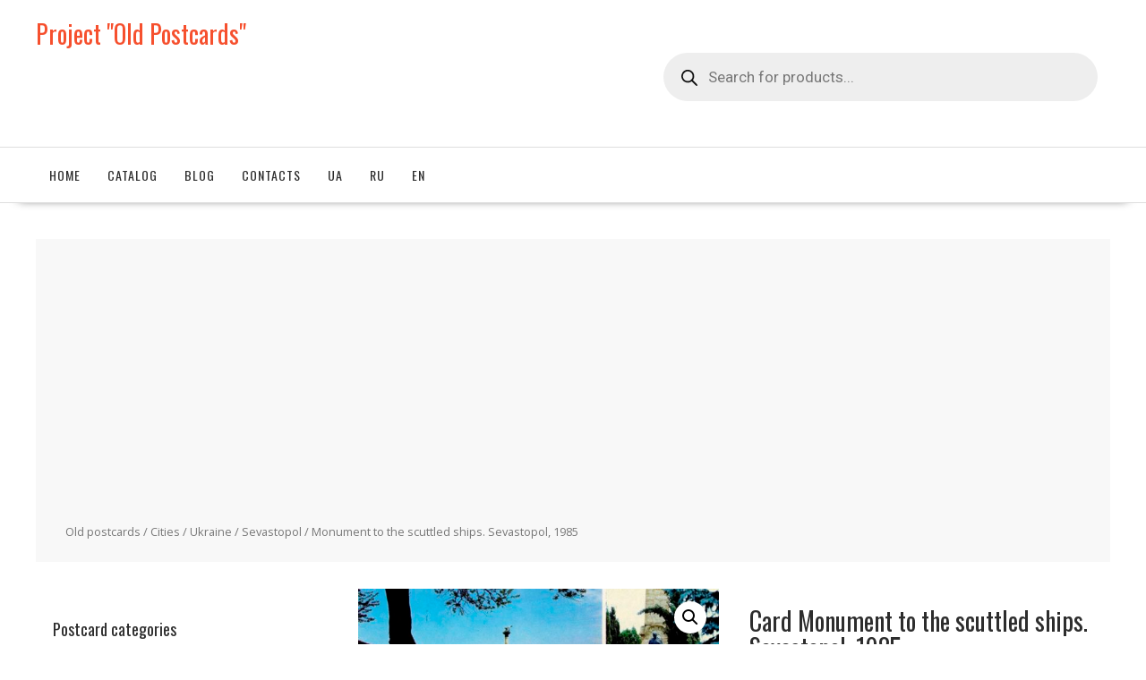

--- FILE ---
content_type: text/html; charset=UTF-8
request_url: https://oldpostcards.biz/en/product/monument-to-the-scuttled-ships-sevastopol-1985/
body_size: 29437
content:

<!DOCTYPE html>
        <html lang="en-US" xmlns="http://www.w3.org/1999/html">
    
	<head>

		        <meta charset="UTF-8">
        <meta name="viewport" content="width=device-width, initial-scale=1">
        
        <link rel="pingback" href="https://oldpostcards.biz/xmlrpc.php">
    <meta name='robots' content='index, follow, max-image-preview:large, max-snippet:-1, max-video-preview:-1' />
<link rel="alternate" href="https://oldpostcards.biz/uk/product/pamjatnik-zatoplenim-korabljam-sevastopol-1985-rik/" hreflang="uk" />
<link rel="alternate" href="https://oldpostcards.biz/product/pamjatnik-zatoplennym-korabljam-sevastopol-1985-god/" hreflang="ru" />
<link rel="alternate" href="https://oldpostcards.biz/en/product/monument-to-the-scuttled-ships-sevastopol-1985/" hreflang="en" />

	<!-- This site is optimized with the Yoast SEO plugin v26.6 - https://yoast.com/wordpress/plugins/seo/ -->
	<title>Postcard Monument to the scuttled ships. Sevastopol, 1985, No. 4239. Project &amp; quot; Old Postcards &amp; quot;</title>
	<meta name="description" content="&amp; Quot; Old Postcards &amp; quot; Monument to the scuttled ships. Sevastopol, 1985" />
	<link rel="canonical" href="https://oldpostcards.biz/en/product/monument-to-the-scuttled-ships-sevastopol-1985/" />
	<meta property="og:locale" content="en_US" />
	<meta property="og:locale:alternate" content="uk_UA" />
	<meta property="og:locale:alternate" content="ru_RU" />
	<meta property="og:type" content="article" />
	<meta property="og:title" content="Postcard Monument to the scuttled ships. Sevastopol, 1985, No. 4239. Project &amp; quot; Old Postcards &amp; quot;" />
	<meta property="og:description" content="&amp; Quot; Old Postcards &amp; quot; Monument to the scuttled ships. Sevastopol, 1985" />
	<meta property="og:url" content="https://oldpostcards.biz/en/product/monument-to-the-scuttled-ships-sevastopol-1985/" />
	<meta property="og:site_name" content="Project &quot;Old Postcards&quot;" />
	<meta property="og:image" content="https://oldpostcards.biz/wp-content/uploads/img/4239.jpg" />
	<meta property="og:image:width" content="800" />
	<meta property="og:image:height" content="315" />
	<meta property="og:image:type" content="image/jpeg" />
	<meta name="twitter:card" content="summary_large_image" />
	<script type="application/ld+json" class="yoast-schema-graph">{"@context":"https://schema.org","@graph":[{"@type":"WebPage","@id":"https://oldpostcards.biz/en/product/monument-to-the-scuttled-ships-sevastopol-1985/","url":"https://oldpostcards.biz/en/product/monument-to-the-scuttled-ships-sevastopol-1985/","name":"Postcard Monument to the scuttled ships. Sevastopol, 1985, No. 4239. Project & quot; Old Postcards & quot;","isPartOf":{"@id":"https://oldpostcards.biz/en/#website"},"primaryImageOfPage":{"@id":"https://oldpostcards.biz/en/product/monument-to-the-scuttled-ships-sevastopol-1985/#primaryimage"},"image":{"@id":"https://oldpostcards.biz/en/product/monument-to-the-scuttled-ships-sevastopol-1985/#primaryimage"},"thumbnailUrl":"https://oldpostcards.biz/wp-content/uploads/img/4239.jpg","datePublished":"2025-05-22T18:47:37+00:00","description":"& Quot; Old Postcards & quot; Monument to the scuttled ships. Sevastopol, 1985","breadcrumb":{"@id":"https://oldpostcards.biz/en/product/monument-to-the-scuttled-ships-sevastopol-1985/#breadcrumb"},"inLanguage":"en-US","potentialAction":[{"@type":"ReadAction","target":["https://oldpostcards.biz/en/product/monument-to-the-scuttled-ships-sevastopol-1985/"]}]},{"@type":"ImageObject","inLanguage":"en-US","@id":"https://oldpostcards.biz/en/product/monument-to-the-scuttled-ships-sevastopol-1985/#primaryimage","url":"https://oldpostcards.biz/wp-content/uploads/img/4239.jpg","contentUrl":"https://oldpostcards.biz/wp-content/uploads/img/4239.jpg","width":800,"height":315},{"@type":"BreadcrumbList","@id":"https://oldpostcards.biz/en/product/monument-to-the-scuttled-ships-sevastopol-1985/#breadcrumb","itemListElement":[{"@type":"ListItem","position":1,"name":"Старые открытки","item":"https://oldpostcards.biz/en/"},{"@type":"ListItem","position":2,"name":"Catalog","item":"https://oldpostcards.biz/en/catalog/"},{"@type":"ListItem","position":3,"name":"Monument to the scuttled ships. Sevastopol, 1985"}]},{"@type":"WebSite","@id":"https://oldpostcards.biz/en/#website","url":"https://oldpostcards.biz/en/","name":"Project &quot;Old Postcards&quot;","description":"","publisher":{"@id":"https://oldpostcards.biz/en/#organization"},"potentialAction":[{"@type":"SearchAction","target":{"@type":"EntryPoint","urlTemplate":"https://oldpostcards.biz/en/?s={search_term_string}"},"query-input":{"@type":"PropertyValueSpecification","valueRequired":true,"valueName":"search_term_string"}}],"inLanguage":"en-US"},{"@type":"Organization","@id":"https://oldpostcards.biz/en/#organization","name":"Project &quot;Old Postcards&quot;","url":"https://oldpostcards.biz/en/","logo":{"@type":"ImageObject","inLanguage":"en-US","@id":"https://oldpostcards.biz/en/#/schema/logo/image/","url":"","contentUrl":"","caption":"Project &quot;Old Postcards&quot;"},"image":{"@id":"https://oldpostcards.biz/en/#/schema/logo/image/"}}]}</script>
	<!-- / Yoast SEO plugin. -->


<link rel='preconnect' href='//www.google-analytics.com' />
<style id='wp-img-auto-sizes-contain-inline-css' type='text/css'>
img:is([sizes=auto i],[sizes^="auto," i]){contain-intrinsic-size:3000px 1500px}
/*# sourceURL=wp-img-auto-sizes-contain-inline-css */
</style>
<link rel='stylesheet' id='berocket_aapf_widget-style-css' href='https://oldpostcards.biz/wp-content/plugins/woocommerce-ajax-filters/assets/frontend/css/fullmain.min.css?ver=3.1.9.4' type='text/css' media='all' />
<style id='wp-emoji-styles-inline-css' type='text/css'>

	img.wp-smiley, img.emoji {
		display: inline !important;
		border: none !important;
		box-shadow: none !important;
		height: 1em !important;
		width: 1em !important;
		margin: 0 0.07em !important;
		vertical-align: -0.1em !important;
		background: none !important;
		padding: 0 !important;
	}
/*# sourceURL=wp-emoji-styles-inline-css */
</style>
<style id='wp-block-library-inline-css' type='text/css'>
:root{--wp-block-synced-color:#7a00df;--wp-block-synced-color--rgb:122,0,223;--wp-bound-block-color:var(--wp-block-synced-color);--wp-editor-canvas-background:#ddd;--wp-admin-theme-color:#007cba;--wp-admin-theme-color--rgb:0,124,186;--wp-admin-theme-color-darker-10:#006ba1;--wp-admin-theme-color-darker-10--rgb:0,107,160.5;--wp-admin-theme-color-darker-20:#005a87;--wp-admin-theme-color-darker-20--rgb:0,90,135;--wp-admin-border-width-focus:2px}@media (min-resolution:192dpi){:root{--wp-admin-border-width-focus:1.5px}}.wp-element-button{cursor:pointer}:root .has-very-light-gray-background-color{background-color:#eee}:root .has-very-dark-gray-background-color{background-color:#313131}:root .has-very-light-gray-color{color:#eee}:root .has-very-dark-gray-color{color:#313131}:root .has-vivid-green-cyan-to-vivid-cyan-blue-gradient-background{background:linear-gradient(135deg,#00d084,#0693e3)}:root .has-purple-crush-gradient-background{background:linear-gradient(135deg,#34e2e4,#4721fb 50%,#ab1dfe)}:root .has-hazy-dawn-gradient-background{background:linear-gradient(135deg,#faaca8,#dad0ec)}:root .has-subdued-olive-gradient-background{background:linear-gradient(135deg,#fafae1,#67a671)}:root .has-atomic-cream-gradient-background{background:linear-gradient(135deg,#fdd79a,#004a59)}:root .has-nightshade-gradient-background{background:linear-gradient(135deg,#330968,#31cdcf)}:root .has-midnight-gradient-background{background:linear-gradient(135deg,#020381,#2874fc)}:root{--wp--preset--font-size--normal:16px;--wp--preset--font-size--huge:42px}.has-regular-font-size{font-size:1em}.has-larger-font-size{font-size:2.625em}.has-normal-font-size{font-size:var(--wp--preset--font-size--normal)}.has-huge-font-size{font-size:var(--wp--preset--font-size--huge)}.has-text-align-center{text-align:center}.has-text-align-left{text-align:left}.has-text-align-right{text-align:right}.has-fit-text{white-space:nowrap!important}#end-resizable-editor-section{display:none}.aligncenter{clear:both}.items-justified-left{justify-content:flex-start}.items-justified-center{justify-content:center}.items-justified-right{justify-content:flex-end}.items-justified-space-between{justify-content:space-between}.screen-reader-text{border:0;clip-path:inset(50%);height:1px;margin:-1px;overflow:hidden;padding:0;position:absolute;width:1px;word-wrap:normal!important}.screen-reader-text:focus{background-color:#ddd;clip-path:none;color:#444;display:block;font-size:1em;height:auto;left:5px;line-height:normal;padding:15px 23px 14px;text-decoration:none;top:5px;width:auto;z-index:100000}html :where(.has-border-color){border-style:solid}html :where([style*=border-top-color]){border-top-style:solid}html :where([style*=border-right-color]){border-right-style:solid}html :where([style*=border-bottom-color]){border-bottom-style:solid}html :where([style*=border-left-color]){border-left-style:solid}html :where([style*=border-width]){border-style:solid}html :where([style*=border-top-width]){border-top-style:solid}html :where([style*=border-right-width]){border-right-style:solid}html :where([style*=border-bottom-width]){border-bottom-style:solid}html :where([style*=border-left-width]){border-left-style:solid}html :where(img[class*=wp-image-]){height:auto;max-width:100%}:where(figure){margin:0 0 1em}html :where(.is-position-sticky){--wp-admin--admin-bar--position-offset:var(--wp-admin--admin-bar--height,0px)}@media screen and (max-width:600px){html :where(.is-position-sticky){--wp-admin--admin-bar--position-offset:0px}}

/*# sourceURL=wp-block-library-inline-css */
</style><link rel='stylesheet' id='wc-blocks-style-css' href='https://oldpostcards.biz/wp-content/plugins/woocommerce/assets/client/blocks/wc-blocks.css?ver=wc-10.4.3' type='text/css' media='all' />
<style id='global-styles-inline-css' type='text/css'>
:root{--wp--preset--aspect-ratio--square: 1;--wp--preset--aspect-ratio--4-3: 4/3;--wp--preset--aspect-ratio--3-4: 3/4;--wp--preset--aspect-ratio--3-2: 3/2;--wp--preset--aspect-ratio--2-3: 2/3;--wp--preset--aspect-ratio--16-9: 16/9;--wp--preset--aspect-ratio--9-16: 9/16;--wp--preset--color--black: #000000;--wp--preset--color--cyan-bluish-gray: #abb8c3;--wp--preset--color--white: #ffffff;--wp--preset--color--pale-pink: #f78da7;--wp--preset--color--vivid-red: #cf2e2e;--wp--preset--color--luminous-vivid-orange: #ff6900;--wp--preset--color--luminous-vivid-amber: #fcb900;--wp--preset--color--light-green-cyan: #7bdcb5;--wp--preset--color--vivid-green-cyan: #00d084;--wp--preset--color--pale-cyan-blue: #8ed1fc;--wp--preset--color--vivid-cyan-blue: #0693e3;--wp--preset--color--vivid-purple: #9b51e0;--wp--preset--gradient--vivid-cyan-blue-to-vivid-purple: linear-gradient(135deg,rgb(6,147,227) 0%,rgb(155,81,224) 100%);--wp--preset--gradient--light-green-cyan-to-vivid-green-cyan: linear-gradient(135deg,rgb(122,220,180) 0%,rgb(0,208,130) 100%);--wp--preset--gradient--luminous-vivid-amber-to-luminous-vivid-orange: linear-gradient(135deg,rgb(252,185,0) 0%,rgb(255,105,0) 100%);--wp--preset--gradient--luminous-vivid-orange-to-vivid-red: linear-gradient(135deg,rgb(255,105,0) 0%,rgb(207,46,46) 100%);--wp--preset--gradient--very-light-gray-to-cyan-bluish-gray: linear-gradient(135deg,rgb(238,238,238) 0%,rgb(169,184,195) 100%);--wp--preset--gradient--cool-to-warm-spectrum: linear-gradient(135deg,rgb(74,234,220) 0%,rgb(151,120,209) 20%,rgb(207,42,186) 40%,rgb(238,44,130) 60%,rgb(251,105,98) 80%,rgb(254,248,76) 100%);--wp--preset--gradient--blush-light-purple: linear-gradient(135deg,rgb(255,206,236) 0%,rgb(152,150,240) 100%);--wp--preset--gradient--blush-bordeaux: linear-gradient(135deg,rgb(254,205,165) 0%,rgb(254,45,45) 50%,rgb(107,0,62) 100%);--wp--preset--gradient--luminous-dusk: linear-gradient(135deg,rgb(255,203,112) 0%,rgb(199,81,192) 50%,rgb(65,88,208) 100%);--wp--preset--gradient--pale-ocean: linear-gradient(135deg,rgb(255,245,203) 0%,rgb(182,227,212) 50%,rgb(51,167,181) 100%);--wp--preset--gradient--electric-grass: linear-gradient(135deg,rgb(202,248,128) 0%,rgb(113,206,126) 100%);--wp--preset--gradient--midnight: linear-gradient(135deg,rgb(2,3,129) 0%,rgb(40,116,252) 100%);--wp--preset--font-size--small: 13px;--wp--preset--font-size--medium: 20px;--wp--preset--font-size--large: 36px;--wp--preset--font-size--x-large: 42px;--wp--preset--spacing--20: 0.44rem;--wp--preset--spacing--30: 0.67rem;--wp--preset--spacing--40: 1rem;--wp--preset--spacing--50: 1.5rem;--wp--preset--spacing--60: 2.25rem;--wp--preset--spacing--70: 3.38rem;--wp--preset--spacing--80: 5.06rem;--wp--preset--shadow--natural: 6px 6px 9px rgba(0, 0, 0, 0.2);--wp--preset--shadow--deep: 12px 12px 50px rgba(0, 0, 0, 0.4);--wp--preset--shadow--sharp: 6px 6px 0px rgba(0, 0, 0, 0.2);--wp--preset--shadow--outlined: 6px 6px 0px -3px rgb(255, 255, 255), 6px 6px rgb(0, 0, 0);--wp--preset--shadow--crisp: 6px 6px 0px rgb(0, 0, 0);}:where(.is-layout-flex){gap: 0.5em;}:where(.is-layout-grid){gap: 0.5em;}body .is-layout-flex{display: flex;}.is-layout-flex{flex-wrap: wrap;align-items: center;}.is-layout-flex > :is(*, div){margin: 0;}body .is-layout-grid{display: grid;}.is-layout-grid > :is(*, div){margin: 0;}:where(.wp-block-columns.is-layout-flex){gap: 2em;}:where(.wp-block-columns.is-layout-grid){gap: 2em;}:where(.wp-block-post-template.is-layout-flex){gap: 1.25em;}:where(.wp-block-post-template.is-layout-grid){gap: 1.25em;}.has-black-color{color: var(--wp--preset--color--black) !important;}.has-cyan-bluish-gray-color{color: var(--wp--preset--color--cyan-bluish-gray) !important;}.has-white-color{color: var(--wp--preset--color--white) !important;}.has-pale-pink-color{color: var(--wp--preset--color--pale-pink) !important;}.has-vivid-red-color{color: var(--wp--preset--color--vivid-red) !important;}.has-luminous-vivid-orange-color{color: var(--wp--preset--color--luminous-vivid-orange) !important;}.has-luminous-vivid-amber-color{color: var(--wp--preset--color--luminous-vivid-amber) !important;}.has-light-green-cyan-color{color: var(--wp--preset--color--light-green-cyan) !important;}.has-vivid-green-cyan-color{color: var(--wp--preset--color--vivid-green-cyan) !important;}.has-pale-cyan-blue-color{color: var(--wp--preset--color--pale-cyan-blue) !important;}.has-vivid-cyan-blue-color{color: var(--wp--preset--color--vivid-cyan-blue) !important;}.has-vivid-purple-color{color: var(--wp--preset--color--vivid-purple) !important;}.has-black-background-color{background-color: var(--wp--preset--color--black) !important;}.has-cyan-bluish-gray-background-color{background-color: var(--wp--preset--color--cyan-bluish-gray) !important;}.has-white-background-color{background-color: var(--wp--preset--color--white) !important;}.has-pale-pink-background-color{background-color: var(--wp--preset--color--pale-pink) !important;}.has-vivid-red-background-color{background-color: var(--wp--preset--color--vivid-red) !important;}.has-luminous-vivid-orange-background-color{background-color: var(--wp--preset--color--luminous-vivid-orange) !important;}.has-luminous-vivid-amber-background-color{background-color: var(--wp--preset--color--luminous-vivid-amber) !important;}.has-light-green-cyan-background-color{background-color: var(--wp--preset--color--light-green-cyan) !important;}.has-vivid-green-cyan-background-color{background-color: var(--wp--preset--color--vivid-green-cyan) !important;}.has-pale-cyan-blue-background-color{background-color: var(--wp--preset--color--pale-cyan-blue) !important;}.has-vivid-cyan-blue-background-color{background-color: var(--wp--preset--color--vivid-cyan-blue) !important;}.has-vivid-purple-background-color{background-color: var(--wp--preset--color--vivid-purple) !important;}.has-black-border-color{border-color: var(--wp--preset--color--black) !important;}.has-cyan-bluish-gray-border-color{border-color: var(--wp--preset--color--cyan-bluish-gray) !important;}.has-white-border-color{border-color: var(--wp--preset--color--white) !important;}.has-pale-pink-border-color{border-color: var(--wp--preset--color--pale-pink) !important;}.has-vivid-red-border-color{border-color: var(--wp--preset--color--vivid-red) !important;}.has-luminous-vivid-orange-border-color{border-color: var(--wp--preset--color--luminous-vivid-orange) !important;}.has-luminous-vivid-amber-border-color{border-color: var(--wp--preset--color--luminous-vivid-amber) !important;}.has-light-green-cyan-border-color{border-color: var(--wp--preset--color--light-green-cyan) !important;}.has-vivid-green-cyan-border-color{border-color: var(--wp--preset--color--vivid-green-cyan) !important;}.has-pale-cyan-blue-border-color{border-color: var(--wp--preset--color--pale-cyan-blue) !important;}.has-vivid-cyan-blue-border-color{border-color: var(--wp--preset--color--vivid-cyan-blue) !important;}.has-vivid-purple-border-color{border-color: var(--wp--preset--color--vivid-purple) !important;}.has-vivid-cyan-blue-to-vivid-purple-gradient-background{background: var(--wp--preset--gradient--vivid-cyan-blue-to-vivid-purple) !important;}.has-light-green-cyan-to-vivid-green-cyan-gradient-background{background: var(--wp--preset--gradient--light-green-cyan-to-vivid-green-cyan) !important;}.has-luminous-vivid-amber-to-luminous-vivid-orange-gradient-background{background: var(--wp--preset--gradient--luminous-vivid-amber-to-luminous-vivid-orange) !important;}.has-luminous-vivid-orange-to-vivid-red-gradient-background{background: var(--wp--preset--gradient--luminous-vivid-orange-to-vivid-red) !important;}.has-very-light-gray-to-cyan-bluish-gray-gradient-background{background: var(--wp--preset--gradient--very-light-gray-to-cyan-bluish-gray) !important;}.has-cool-to-warm-spectrum-gradient-background{background: var(--wp--preset--gradient--cool-to-warm-spectrum) !important;}.has-blush-light-purple-gradient-background{background: var(--wp--preset--gradient--blush-light-purple) !important;}.has-blush-bordeaux-gradient-background{background: var(--wp--preset--gradient--blush-bordeaux) !important;}.has-luminous-dusk-gradient-background{background: var(--wp--preset--gradient--luminous-dusk) !important;}.has-pale-ocean-gradient-background{background: var(--wp--preset--gradient--pale-ocean) !important;}.has-electric-grass-gradient-background{background: var(--wp--preset--gradient--electric-grass) !important;}.has-midnight-gradient-background{background: var(--wp--preset--gradient--midnight) !important;}.has-small-font-size{font-size: var(--wp--preset--font-size--small) !important;}.has-medium-font-size{font-size: var(--wp--preset--font-size--medium) !important;}.has-large-font-size{font-size: var(--wp--preset--font-size--large) !important;}.has-x-large-font-size{font-size: var(--wp--preset--font-size--x-large) !important;}
/*# sourceURL=global-styles-inline-css */
</style>

<style id='classic-theme-styles-inline-css' type='text/css'>
/*! This file is auto-generated */
.wp-block-button__link{color:#fff;background-color:#32373c;border-radius:9999px;box-shadow:none;text-decoration:none;padding:calc(.667em + 2px) calc(1.333em + 2px);font-size:1.125em}.wp-block-file__button{background:#32373c;color:#fff;text-decoration:none}
/*# sourceURL=/wp-includes/css/classic-themes.min.css */
</style>
<link rel='stylesheet' id='wbcr-comments-plus-url-span-css' href='https://oldpostcards.biz/wp-content/plugins/clearfy/components/comments-plus/assets/css/url-span.css?ver=2.4.1' type='text/css' media='all' />
<link rel='stylesheet' id='photoswipe-css' href='https://oldpostcards.biz/wp-content/plugins/woocommerce/assets/css/photoswipe/photoswipe.min.css?ver=10.4.3' type='text/css' media='all' />
<link rel='stylesheet' id='photoswipe-default-skin-css' href='https://oldpostcards.biz/wp-content/plugins/woocommerce/assets/css/photoswipe/default-skin/default-skin.min.css?ver=10.4.3' type='text/css' media='all' />
<link rel='stylesheet' id='woocommerce-layout-css' href='https://oldpostcards.biz/wp-content/plugins/woocommerce/assets/css/woocommerce-layout.css?ver=10.4.3' type='text/css' media='all' />
<link rel='stylesheet' id='woocommerce-smallscreen-css' href='https://oldpostcards.biz/wp-content/plugins/woocommerce/assets/css/woocommerce-smallscreen.css?ver=10.4.3' type='text/css' media='only screen and (max-width: 768px)' />
<link rel='stylesheet' id='woocommerce-general-css' href='https://oldpostcards.biz/wp-content/plugins/woocommerce/assets/css/woocommerce.css?ver=10.4.3' type='text/css' media='all' />
<style id='woocommerce-inline-inline-css' type='text/css'>
.woocommerce form .form-row .required { visibility: visible; }
/*# sourceURL=woocommerce-inline-inline-css */
</style>
<link rel='stylesheet' id='wppg-bxslider-style-css' href='https://oldpostcards.biz/wp-content/plugins/wp-product-gallery/css/jquery.bxslider.css?ver=1.1.4' type='text/css' media='all' />
<link rel='stylesheet' id='wppg-animation-style-css' href='https://oldpostcards.biz/wp-content/plugins/wp-product-gallery/css/animate.css?ver=1.1.4' type='text/css' media='all' />
<link rel='stylesheet' id='wppg-scroll-style-css' href='https://oldpostcards.biz/wp-content/plugins/wp-product-gallery/css/jquery.mCustomScrollbar.css?ver=1.1.4' type='text/css' media='all' />
<link rel='stylesheet' id='wppg-font-css' href='//fonts.googleapis.com/css?family=Bitter%7CHind%7CPlayfair+Display%3A400%2C400i%2C700%2C700i%2C900%2C900i%7COpen+Sans%3A400%2C500%2C600%2C700%2C900%7CLato%3A300%2C400%2C700%2C900%7CMontserrat%7CDroid+Sans%7CRoboto%7CLora%3A400%2C400i%2C700%2C700i%7CRoboto+Slab%7CRubik%7CMerriweather%3A300%2C400%2C700%2C900%7CPoppins%7CRopa+Sans%7CPlayfair+Display%7CRubik%7CSource+Sans+Pro%7CRoboto+Condensed%7CRoboto+Slab%3A300%2C400%2C700%7CAmatic+SC%3A400%2C700%7CQuicksand%7COswald%7CQuicksand%3A400%2C500%2C700&#038;ver=6.9' type='text/css' media='all' />
<link rel='stylesheet' id='wppg-frontend-style-css' href='https://oldpostcards.biz/wp-content/plugins/wp-product-gallery/css/wppg-frontend.css?ver=1.1.4' type='text/css' media='all' />
<link rel='stylesheet' id='wppg-responsive-style-css' href='https://oldpostcards.biz/wp-content/plugins/wp-product-gallery/css/wppg-responsive.css?ver=1.1.4' type='text/css' media='all' />
<link rel='stylesheet' id='wpb_wmca_accordion_style-css' href='https://oldpostcards.biz/wp-content/plugins/wpb-accordion-menu-or-category/assets/css/wpb_wmca_style.css?ver=1.0' type='text/css' media='all' />
<link rel='stylesheet' id='ywctm-frontend-css' href='https://oldpostcards.biz/wp-content/plugins/yith-woocommerce-catalog-mode/assets/css/frontend.min.css?ver=2.51.0' type='text/css' media='all' />
<style id='ywctm-frontend-inline-css' type='text/css'>
form.cart button.single_add_to_cart_button, .ppc-button-wrapper, .wc-ppcp-paylater-msg__container, form.cart .quantity, .widget.woocommerce.widget_shopping_cart{display: none !important}
/*# sourceURL=ywctm-frontend-inline-css */
</style>
<link rel='stylesheet' id='dgwt-wcas-style-css' href='https://oldpostcards.biz/wp-content/plugins/ajax-search-for-woocommerce/assets/css/style.min.css?ver=1.32.1' type='text/css' media='all' />
<link rel='stylesheet' id='select2-css' href='https://oldpostcards.biz/wp-content/plugins/woocommerce-ajax-filters/assets/frontend/css/select2.min.css?ver=6.9' type='text/css' media='all' />
<link rel='stylesheet' id='online-shop-style-css' href='https://oldpostcards.biz/wp-content/themes/online-shop/style.css?ver=1.3.2' type='text/css' media='all' />
<style id='online-shop-style-inline-css' type='text/css'>

            .slider-section .at-action-wrapper .slick-arrow,
            .beside-slider .at-action-wrapper .slick-arrow,
            mark,
            .comment-form .form-submit input,
            .read-more,
            .slider-section .cat-links a,
            .featured-desc .above-entry-meta .cat-links a,
            #calendar_wrap #wp-calendar #today,
            #calendar_wrap #wp-calendar #today a,
            .wpcf7-form input.wpcf7-submit:hover,
            .breadcrumb,
            .slicknav_btn,
            .special-menu:hover,
            .slider-buttons a,
            .yith-wcwl-wrapper,
			.wc-cart-wrapper,
			.woocommerce span.onsale,
			.new-label,
			.woocommerce a.button.add_to_cart_button,
			.woocommerce a.added_to_cart,
			.woocommerce a.button.product_type_grouped,
			.woocommerce a.button.product_type_external,
			.woocommerce .single-product #respond input#submit.alt,
			.woocommerce .single-product a.button.alt,
			.woocommerce .single-product button.button.alt,
			.woocommerce .single-product input.button.alt,
			.woocommerce #respond input#submit.alt,
			.woocommerce a.button.alt,
			.woocommerce button.button.alt,
			.woocommerce input.button.alt,
			.woocommerce .widget_shopping_cart_content .buttons a.button,
			.woocommerce div.product .woocommerce-tabs ul.tabs li:hover,
			.woocommerce div.product .woocommerce-tabs ul.tabs li.active,
			.woocommerce .cart .button,
			.woocommerce .cart input.button,
			.woocommerce input.button:disabled, 
			.woocommerce input.button:disabled[disabled],
			.woocommerce input.button:disabled:hover, 
			.woocommerce input.button:disabled[disabled]:hover,
			 .wc-cat-feature .cat-title,
			 .single-item .icon,
			 .menu-right-highlight-text,
			 .woocommerce nav.woocommerce-pagination ul li a:focus, 
			 .woocommerce nav.woocommerce-pagination ul li a:hover, 
			 .woocommerce nav.woocommerce-pagination ul li span.current,
			 .woocommerce a.button.wc-forward,
			 a.my-account,
			 .woocommerce .widget_price_filter .ui-slider .ui-slider-range,
			 .woocommerce .widget_price_filter .ui-slider .ui-slider-handle {
                background: #f6502e;
                color:#fff;
            }
             a:hover,
            .screen-reader-text:focus,
            .socials a:hover,
            .site-title a,
            .widget_search input#s,
            .search-block #searchsubmit,
            .widget_search #searchsubmit,
            .footer-sidebar .featured-desc .below-entry-meta a:hover,
            .slider-section .slide-title:hover,
            .slider-feature-wrap a:hover,
            .featured-desc .below-entry-meta span:hover,
            .posted-on a:hover,
            .cat-links a:hover,
            .comments-link a:hover,
            .edit-link a:hover,
            .tags-links a:hover,
            .byline a:hover,
            .nav-links a:hover,
            .comment-form .form-submit input:hover, .read-more:hover,
            #online-shop-breadcrumbs a:hover,
            .wpcf7-form input.wpcf7-submit,
            .header-wrapper .menu li:hover > a,
            .header-wrapper .menu > li.current-menu-item > a,
            .header-wrapper .menu > li.current-menu-parent > a,
            .header-wrapper .menu > li.current_page_parent > a,
            .header-wrapper .menu > li.current_page_ancestor > a,
            .header-wrapper .main-navigation ul ul.sub-menu li:hover > a ,
            .woocommerce .star-rating, 
            .woocommerce ul.products li.product .star-rating,
            .woocommerce p.stars a,
            .woocommerce ul.products li.product .price,
            .woocommerce ul.products li.product .price ins .amount,
            .woocommerce a.button.add_to_cart_button:hover,
            .woocommerce a.added_to_cart:hover,
            .woocommerce a.button.product_type_grouped:hover,
            .woocommerce a.button.product_type_external:hover,
            .woocommerce .cart .button:hover,
            .woocommerce .cart input.button:hover,
            .woocommerce #respond input#submit.alt:hover,
			.woocommerce a.button.alt:hover,
			.woocommerce button.button.alt:hover,
			.woocommerce input.button.alt:hover,
			.woocommerce .woocommerce-info .button:hover,
			.woocommerce .widget_shopping_cart_content .buttons a.button:hover,
			.woocommerce div.product .woocommerce-tabs ul.tabs li a,
			.at-cat-product-wrap .product-details h3 a:hover,
			.at-tabs >span.active,
			.feature-promo .single-unit .page-details .title,
			.woocommerce-message::before,
			a.my-account:hover{
                color: #f6502e;
            }
        .comment-form .form-submit input, 
        .read-more,
            .widget_search input#s,
            .tagcloud a,
            .woocommerce .cart .button, 
            .woocommerce .cart input.button,
            .woocommerce a.button.add_to_cart_button,
            .woocommerce a.added_to_cart,
            .woocommerce a.button.product_type_grouped,
            .woocommerce a.button.product_type_external,
            .woocommerce .cart .button,
            .woocommerce .cart input.button
            .woocommerce .single-product #respond input#submit.alt,
			.woocommerce .single-product a.button.alt,
			.woocommerce .single-product button.button.alt,
			.woocommerce .single-product input.button.alt,
			.woocommerce #respond input#submit.alt,
			.woocommerce a.button.alt,
			.woocommerce button.button.alt,
			.woocommerce input.button.alt,
			.woocommerce .widget_shopping_cart_content .buttons a.button,
			.woocommerce div.product .woocommerce-tabs ul.tabs:before,
			a.my-account,
            .slick-arrow:hover{
                border: 1px solid #f6502e;
            }
            .nav-links .nav-previous a:hover,
            .nav-links .nav-next a:hover{
                border-top: 1px solid #f6502e;
            }
            .at-title-action-wrapper,
            .page-header .page-title,
            .blog-no-image article.post.sticky,
             article.post.sticky,
             .related.products > h2,
             .cross-sells > h2,
             .cart_totals  > h2,
             .woocommerce-order-details > h2,
             .woocommerce-customer-details > h2,
             .comments-title{
                border-bottom: 1px solid #f6502e;
            }
            .wpcf7-form input.wpcf7-submit{
                border: 2px solid #f6502e;
            }
            .breadcrumb::after {
                border-left: 5px solid #f6502e;
            }
            /*header cart*/
            .site-header .widget_shopping_cart{
                border-bottom: 3px solid #f6502e;
                border-top: 3px solid #f6502e;
            }
            .site-header .widget_shopping_cart:before {
                border-bottom: 10px solid #f6502e;
            }
            .woocommerce-message {
                border-top-color: #f6502e;
            }
        @media screen and (max-width:992px){
                .slicknav_btn{
                    border: 1px solid #f6502e;
                }
                .slicknav_btn.slicknav_open{
                    border: 1px solid #ffffff;
                }
                .slicknav_nav li.current-menu-ancestor > a,
                .slicknav_nav li.current-menu-item  > a,
                .slicknav_nav li.current_page_item > a,
                .slicknav_nav li.current_page_item .slicknav_item > span{
                    color: #f6502e;
                }
            }
          .menu-right-highlight-text:after{
            border-top-color:#f6502e;
          }
          .woocommerce .woocommerce-MyAccount-navigation ul li.is-active a:after{
            border-left-color:#f6502e;
          }
          .woocommerce .woocommerce-MyAccount-navigation ul li.is-active a,
          .woocommerce .woocommerce-MyAccount-navigation ul li.is-active a:hover{
              background:#f6502e;

          }
        }
                    .cat-links .at-cat-item-824{
                    color: #f6502e;
                    }
                    
                    .cat-links .at-cat-item-824:hover{
                    color: #2d2d2d;
                    }
                    
                    .cat-links .at-cat-item-10404892{
                    color: #f6502e;
                    }
                    
                    .cat-links .at-cat-item-10404892:hover{
                    color: #2d2d2d;
                    }
                    
/*# sourceURL=online-shop-style-inline-css */
</style>
<link rel='stylesheet' id='slick-css' href='https://oldpostcards.biz/wp-content/themes/online-shop/assets/library/slick/slick.css?ver=1.8.1' type='text/css' media='all' />
<link rel='stylesheet' id='online_shop-block-front-styles-css' href='https://oldpostcards.biz/wp-content/themes/online-shop/acmethemes/gutenberg/gutenberg-front.css?ver=1.0' type='text/css' media='all' />
<script type="text/template" id="tmpl-variation-template">
	<div class="woocommerce-variation-description">{{{ data.variation.variation_description }}}</div>
	<div class="woocommerce-variation-price">{{{ data.variation.price_html }}}</div>
	<div class="woocommerce-variation-availability">{{{ data.variation.availability_html }}}</div>
</script>
<script type="text/template" id="tmpl-unavailable-variation-template">
	<p role="alert">Sorry, this product is unavailable. Please choose a different combination.</p>
</script>
<script type="text/javascript" src="https://oldpostcards.biz/wp-includes/js/jquery/jquery.min.js?ver=3.7.1" id="jquery-core-js"></script>
<script type="text/javascript" src="https://oldpostcards.biz/wp-content/plugins/woocommerce/assets/js/jquery-blockui/jquery.blockUI.min.js?ver=2.7.0-wc.10.4.3" id="wc-jquery-blockui-js" data-wp-strategy="defer"></script>
<script type="text/javascript" id="wc-add-to-cart-js-extra">
/* <![CDATA[ */
var wc_add_to_cart_params = {"ajax_url":"/wp-admin/admin-ajax.php","wc_ajax_url":"/en/?wc-ajax=%%endpoint%%","i18n_view_cart":"View cart","cart_url":"https://oldpostcards.biz/en/cart-2/","is_cart":"","cart_redirect_after_add":"no"};
//# sourceURL=wc-add-to-cart-js-extra
/* ]]> */
</script>
<script type="text/javascript" src="https://oldpostcards.biz/wp-content/plugins/woocommerce/assets/js/frontend/add-to-cart.min.js?ver=10.4.3" id="wc-add-to-cart-js" defer="defer" data-wp-strategy="defer"></script>
<script type="text/javascript" src="https://oldpostcards.biz/wp-content/plugins/woocommerce/assets/js/zoom/jquery.zoom.min.js?ver=1.7.21-wc.10.4.3" id="wc-zoom-js" defer="defer" data-wp-strategy="defer"></script>
<script type="text/javascript" src="https://oldpostcards.biz/wp-content/plugins/woocommerce/assets/js/flexslider/jquery.flexslider.min.js?ver=2.7.2-wc.10.4.3" id="wc-flexslider-js" defer="defer" data-wp-strategy="defer"></script>
<script type="text/javascript" src="https://oldpostcards.biz/wp-content/plugins/woocommerce/assets/js/photoswipe/photoswipe.min.js?ver=4.1.1-wc.10.4.3" id="wc-photoswipe-js" defer="defer" data-wp-strategy="defer"></script>
<script type="text/javascript" src="https://oldpostcards.biz/wp-content/plugins/woocommerce/assets/js/photoswipe/photoswipe-ui-default.min.js?ver=4.1.1-wc.10.4.3" id="wc-photoswipe-ui-default-js" defer="defer" data-wp-strategy="defer"></script>
<script type="text/javascript" id="wc-single-product-js-extra">
/* <![CDATA[ */
var wc_single_product_params = {"i18n_required_rating_text":"Please select a rating","i18n_rating_options":["1 of 5 stars","2 of 5 stars","3 of 5 stars","4 of 5 stars","5 of 5 stars"],"i18n_product_gallery_trigger_text":"View full-screen image gallery","review_rating_required":"yes","flexslider":{"rtl":false,"animation":"slide","smoothHeight":true,"directionNav":false,"controlNav":"thumbnails","slideshow":false,"animationSpeed":500,"animationLoop":false,"allowOneSlide":false},"zoom_enabled":"1","zoom_options":[],"photoswipe_enabled":"1","photoswipe_options":{"shareEl":false,"closeOnScroll":false,"history":false,"hideAnimationDuration":0,"showAnimationDuration":0},"flexslider_enabled":"1"};
//# sourceURL=wc-single-product-js-extra
/* ]]> */
</script>
<script type="text/javascript" src="https://oldpostcards.biz/wp-content/plugins/woocommerce/assets/js/frontend/single-product.min.js?ver=10.4.3" id="wc-single-product-js" defer="defer" data-wp-strategy="defer"></script>
<script type="text/javascript" src="https://oldpostcards.biz/wp-content/plugins/woocommerce/assets/js/js-cookie/js.cookie.min.js?ver=2.1.4-wc.10.4.3" id="wc-js-cookie-js" defer="defer" data-wp-strategy="defer"></script>
<script type="text/javascript" id="woocommerce-js-extra">
/* <![CDATA[ */
var woocommerce_params = {"ajax_url":"/wp-admin/admin-ajax.php","wc_ajax_url":"/en/?wc-ajax=%%endpoint%%","i18n_password_show":"Show password","i18n_password_hide":"Hide password"};
//# sourceURL=woocommerce-js-extra
/* ]]> */
</script>
<script type="text/javascript" src="https://oldpostcards.biz/wp-content/plugins/woocommerce/assets/js/frontend/woocommerce.min.js?ver=10.4.3" id="woocommerce-js" defer="defer" data-wp-strategy="defer"></script>
<script type="text/javascript" src="https://oldpostcards.biz/wp-includes/js/underscore.min.js?ver=1.13.7" id="underscore-js"></script>
<script type="text/javascript" id="wp-util-js-extra">
/* <![CDATA[ */
var _wpUtilSettings = {"ajax":{"url":"/wp-admin/admin-ajax.php"}};
//# sourceURL=wp-util-js-extra
/* ]]> */
</script>
<script type="text/javascript" src="https://oldpostcards.biz/wp-includes/js/wp-util.min.js?ver=6.9" id="wp-util-js"></script>
<script type="text/javascript" id="wc-add-to-cart-variation-js-extra">
/* <![CDATA[ */
var wc_add_to_cart_variation_params = {"wc_ajax_url":"/en/?wc-ajax=%%endpoint%%","i18n_no_matching_variations_text":"Sorry, no products matched your selection. Please choose a different combination.","i18n_make_a_selection_text":"Please select some product options before adding this product to your cart.","i18n_unavailable_text":"Sorry, this product is unavailable. Please choose a different combination.","i18n_reset_alert_text":"Your selection has been reset. Please select some product options before adding this product to your cart."};
//# sourceURL=wc-add-to-cart-variation-js-extra
/* ]]> */
</script>
<script type="text/javascript" src="https://oldpostcards.biz/wp-content/plugins/woocommerce/assets/js/frontend/add-to-cart-variation.min.js?ver=10.4.3" id="wc-add-to-cart-variation-js" data-wp-strategy="defer"></script>
<script type="text/javascript" src="https://oldpostcards.biz/wp-content/plugins/wp-product-gallery/js/isotope.js?ver=1.1.4" id="wppg-isotope-script-js"></script>
<script type="text/javascript" src="https://oldpostcards.biz/wp-content/plugins/wp-product-gallery/js/jquery.bxslider.js?ver=1.1.4" id="wppg-bxslider-script-js"></script>
<script type="text/javascript" src="https://oldpostcards.biz/wp-content/plugins/wp-product-gallery/js/imagesloaded.min.js?ver=1.1.4" id="wppg-imageloaded-script-js"></script>
<script type="text/javascript" src="https://oldpostcards.biz/wp-content/plugins/wp-product-gallery/js/jquery.mCustomScrollbar.concat.min.js?ver=1.1.4" id="wppg-scroll-script-js"></script>
<script type="text/javascript" id="wppg-frontend-script-js-extra">
/* <![CDATA[ */
var wppg_frontend_js_params = {"ajax_url":"https://oldpostcards.biz/wp-admin/admin-ajax.php","ajax_nonce":"8e1ee334fe"};
var wppg_object_name = {"templateUrl":"https://oldpostcards.biz/wp-content/plugins/woocommerce"};
//# sourceURL=wppg-frontend-script-js-extra
/* ]]> */
</script>
<script type="text/javascript" src="https://oldpostcards.biz/wp-content/plugins/wp-product-gallery/js/wppg-frontend.js?ver=1.1.4" id="wppg-frontend-script-js"></script>
<script type="text/javascript" id="wbcr_clearfy-css-lazy-load-js-extra">
/* <![CDATA[ */
var wbcr_clearfy_async_links = {"wbcr_clearfy-font-awesome":"https://oldpostcards.biz/wp-content/themes/online-shop/assets/library/Font-Awesome/css/font-awesome.min.css"};
//# sourceURL=wbcr_clearfy-css-lazy-load-js-extra
/* ]]> */
</script>
<script type="text/javascript" src="https://oldpostcards.biz/wp-content/plugins/clearfy/assets/js/css-lazy-load.min.js?ver=2.4.1" id="wbcr_clearfy-css-lazy-load-js"></script>
<link rel="https://api.w.org/" href="https://oldpostcards.biz/wp-json/" /><link rel="alternate" title="JSON" type="application/json" href="https://oldpostcards.biz/wp-json/wp/v2/product/52018" /><meta name="generator" content="WordPress 6.9" />
<meta name="generator" content="WooCommerce 10.4.3" />
<style> @media screen and (max-width: 768px){.resp-sidebar-wrapper{
            display: block;
            position: fixed;
            top: 0;
            bottom: -100px;
            
                left: -310px;
                transition-property: left;
                
            width: 300px;
            overflow: auto;
            z-index: 9999;
            background: #ffffff;
            ;
            padding-bottom: 100px;
            transition-duration: 0.5s;
            }
        }
        .resp-sidebar-wrapper.opened {
            
                left: 0;
                
        }
        body{
         position: relative;
         }
         
        #responsive-sidebar-close {
            display:none;
            position: absolute;
            width: 100%;
            height: 100%;
            z-index: 1000;
        }
         #responsive-sidebar-close.opened {
            display: block;
            cursor: pointer;
        }
        #secondary.opened {
            
                left: 0;
                
            }
            #responsive-sidebar-btn {
                display: none;
                position: fixed;
                
                bottom: 20px;
                right: 20px;
                width: 50px;
                height: 50px;
                z-index: 10000;
                text-align: center;
                border-radius: 100%;
                cursor: pointer;
                border: none;
                box-shadow: 1px 1px 10px 0 #b4b4b4;;
                background-color: #ffffff;              
            }
            @media screen and (max-width: 768px){
                #responsive-sidebar-btn {
                    display: flex;
                    flex-direction: column;
                    align-items: center;
                    justify-content: center;
                }
                .responsive-sidebar-btn-img{
                    width: 30px;
                }
            
            }</style><style></style>		<style>
			.dgwt-wcas-ico-magnifier,.dgwt-wcas-ico-magnifier-handler{max-width:20px}.dgwt-wcas-search-wrapp{max-width:600px}		</style>
			<noscript><style>.woocommerce-product-gallery{ opacity: 1 !important; }</style></noscript>
	<link rel="icon" href="https://oldpostcards.biz/wp-content/uploads/2019/03/favicon.ico" sizes="32x32" />
<link rel="icon" href="https://oldpostcards.biz/wp-content/uploads/2019/03/favicon.ico" sizes="192x192" />
<link rel="apple-touch-icon" href="https://oldpostcards.biz/wp-content/uploads/2019/03/favicon.ico" />
<meta name="msapplication-TileImage" content="https://oldpostcards.biz/wp-content/uploads/2019/03/favicon.ico" />
		<style type="text/css" id="wp-custom-css">
			.wpb_wmca_accordion_wrapper_theme_transparent {
	
}

.attachment-full.size-full.wp-post-image {
    width: 100%;
}
.prod_img {
	height: 150px;
overflow: hidden;
}
.prod_title h2 {
	font-size: 14px !important;
}
.prod_title  {
	height: 60px
}		
.pswp__bg {
	opacity: 0.5!important;
}
.slider-section {display:none}
.price {display:none !important}
/*.woocommerce .products ul, .woocommerce ul.products {
	margin: 85px 0 1em;
}*/
.cat-item-15 {
	display: none;
}
/*
.widget_yith_wc_category_accordion ul li:not(.cat-parent), .widget_yith_wc_category_accordion ul li:not(.opened) {
    padding: 2px 0;
    border: none;
	  font-size:16px
}
.widget_yith_wc_category_accordion ul.children li::before {
    content: '*';
    display: inline-block;
    margin-right: 5px;
    margin-left: -20px;
}
.widget_yith_wc_category_accordion ul li {
    list-style-type: none;
    text-transform: capitalize;
}*/
.current-cat > a {
  background-color: #e6e6e9 !important;
}
		</style>
			
	   <script async src="https://pagead2.googlesyndication.com/pagead/js/adsbygoogle.js?client=ca-pub-1879612808775558" crossorigin="anonymous"></script>
       <script src="https://analytics.ahrefs.com/analytics.js" data-key="tdVc3/vVDqrNV+eGp3z1Jg" async></script>
	<link rel='stylesheet' id='berocket_framework_tippy-css' href='https://oldpostcards.biz/wp-content/plugins/woocommerce-ajax-filters/berocket/libraries/../assets/tippy/tippy.css?ver=6.9' type='text/css' media='all' />
<link rel='stylesheet' id='berocket_framework_popup-animate-css' href='https://oldpostcards.biz/wp-content/plugins/woocommerce-ajax-filters/berocket/libraries/../assets/popup/animate.css?ver=6.9' type='text/css' media='all' />
</head>
<body class="wp-singular product-template-default single single-product postid-52018 wp-theme-online-shop theme-online-shop woocommerce woocommerce-page woocommerce-no-js columns-4 woocommerce-active at-sticky-sidebar left-logo-right-ads left-sidebar">

        <div id="page" class="hfeed site">
            <a class="skip-link screen-reader-text" href="#content" title="link">Skip to content</a>
            <header id="masthead" class="site-header">
                        <div class="header-wrapper clearfix">
                <div class="wrapper">
	                                        <div class="site-logo">
			                <div class='site-title-tagline'>                                        <p class="site-title">
                                            <a href="https://oldpostcards.biz/en/" rel="home">Project &quot;Old Postcards&quot;</a>
                                        </p>
						                </div>                        </div><!--site-logo-->
		                <div class='center-wrapper-mx-width'>                        <div class="cart-section">
			                                        </div> <!-- .cart-section -->
	                                    <div class="header-ads-adv-search float-right">
		                <aside id="online_shop_advanced_search-1" class="widget widget_online_shop_advanced_search"><div class="advance-product-search">
<div  class="dgwt-wcas-search-wrapp dgwt-wcas-is-detail-box dgwt-wcas-has-submit woocommerce dgwt-wcas-style-pirx js-dgwt-wcas-layout-classic dgwt-wcas-layout-classic js-dgwt-wcas-mobile-overlay-enabled">
		<form class="dgwt-wcas-search-form" role="search" action="https://oldpostcards.biz/en/" method="get">
		<div class="dgwt-wcas-sf-wrapp">
						<label class="screen-reader-text"
				for="dgwt-wcas-search-input-1">
				Products search			</label>

			<input
				id="dgwt-wcas-search-input-1"
				type="search"
				class="dgwt-wcas-search-input"
				name="s"
				value=""
				placeholder="Search for products..."
				autocomplete="off"
							/>
			<div class="dgwt-wcas-preloader"></div>

			<div class="dgwt-wcas-voice-search"></div>

							<button type="submit"
						aria-label="Search"
						class="dgwt-wcas-search-submit">				<svg
					class="dgwt-wcas-ico-magnifier" xmlns="http://www.w3.org/2000/svg" width="18" height="18" viewBox="0 0 18 18">
					<path  d=" M 16.722523,17.901412 C 16.572585,17.825208 15.36088,16.670476 14.029846,15.33534 L 11.609782,12.907819 11.01926,13.29667 C 8.7613237,14.783493 5.6172703,14.768302 3.332423,13.259528 -0.07366363,11.010358 -1.0146502,6.5989684 1.1898146,3.2148776
					1.5505179,2.6611594 2.4056498,1.7447266 2.9644271,1.3130497 3.4423015,0.94387379 4.3921825,0.48568469 5.1732652,0.2475835 5.886299,0.03022609 6.1341883,0 7.2037391,0 8.2732897,0 8.521179,0.03022609 9.234213,0.2475835 c 0.781083,0.23810119 1.730962,0.69629029 2.208837,1.0654662
					0.532501,0.4113763 1.39922,1.3400096 1.760153,1.8858877 1.520655,2.2998531 1.599025,5.3023778 0.199549,7.6451086 -0.208076,0.348322 -0.393306,0.668209 -0.411622,0.710863 -0.01831,0.04265 1.065556,1.18264 2.408603,2.533307 1.343046,1.350666 2.486621,2.574792 2.541278,2.720279 0.282475,0.7519
					-0.503089,1.456506 -1.218488,1.092917 z M 8.4027892,12.475062 C 9.434946,12.25579 10.131043,11.855461 10.99416,10.984753 11.554519,10.419467 11.842507,10.042366 12.062078,9.5863882 12.794223,8.0659672 12.793657,6.2652398 12.060578,4.756293 11.680383,3.9737304 10.453587,2.7178427
					9.730569,2.3710306 8.6921295,1.8729196 8.3992147,1.807606 7.2037567,1.807606 6.0082984,1.807606 5.7153841,1.87292 4.6769446,2.3710306 3.9539263,2.7178427 2.7271301,3.9737304 2.3469352,4.756293 1.6138384,6.2652398 1.6132726,8.0659672 2.3454252,9.5863882 c 0.4167354,0.8654208 1.5978784,2.0575608
					2.4443766,2.4671358 1.0971012,0.530827 2.3890403,0.681561 3.6130134,0.421538 z
					"/>
				</svg>
				</button>
			
			<input type="hidden" name="post_type" value="product"/>
			<input type="hidden" name="dgwt_wcas" value="1"/>

			
					</div>
	</form>
</div>
</div><!-- .advance-product-search --></aside>                    </div>
                    </div>                </div><!--.wrapper-->
                <div class="clearfix"></div>
                <div class="navigation-wrapper">
	                                    <nav id="site-navigation" class="main-navigation  clearfix">
                        <div class="header-main-menu wrapper clearfix">
                                                        <div class="acmethemes-nav">
	                            <ul id="menu-primary-menu-en" class="menu"><li id="menu-item-53743" class="menu-item menu-item-type-post_type menu-item-object-page menu-item-home menu-item-53743"><a href="https://oldpostcards.biz/en/">Home</a></li>
<li id="menu-item-53747" class="menu-item menu-item-type-custom menu-item-object-custom menu-item-53747"><a href="/en/shop/">Catalog</a></li>
<li id="menu-item-70872" class="menu-item menu-item-type-post_type menu-item-object-page menu-item-70872"><a href="https://oldpostcards.biz/en/blog-2/">Blog</a></li>
<li id="menu-item-53744" class="menu-item menu-item-type-post_type menu-item-object-page menu-item-53744"><a href="https://oldpostcards.biz/en/contacts/">Contacts</a></li>
<li id="menu-item-53746-uk" class="lang-item lang-item-10400168 lang-item-uk lang-item-first menu-item menu-item-type-custom menu-item-object-custom menu-item-53746-uk"><a href="https://oldpostcards.biz/uk/product/pamjatnik-zatoplenim-korabljam-sevastopol-1985-rik/" lang="uk">UA</a></li>
<li id="menu-item-53746-ru" class="lang-item lang-item-511 lang-item-ru menu-item menu-item-type-custom menu-item-object-custom menu-item-53746-ru"><a href="https://oldpostcards.biz/product/pamjatnik-zatoplennym-korabljam-sevastopol-1985-god/" lang="ru-RU">RU</a></li>
<li id="menu-item-53746-en" class="lang-item lang-item-822 lang-item-en current-lang menu-item menu-item-type-custom menu-item-object-custom menu-item-53746-en"><a href="https://oldpostcards.biz/en/product/monument-to-the-scuttled-ships-sevastopol-1985/" lang="en-US">EN</a></li>
</ul>                            </div>

                        </div>
                        <div class="responsive-slick-menu clearfix"></div>
                    </nav>
                                        <!-- #site-navigation -->
                </div>
                <!-- .header-container -->
            </div>
            <!-- header-wrapper-->
        </header>
        <!-- #masthead -->
            <div class="content-wrapper clearfix">
            <div id="content" class="wrapper site-content">
        <div class='breadcrumbs clearfix'><div id='online-shop-breadcrumbs'><nav class="woocommerce-breadcrumb" aria-label="Breadcrumb"><a href="https://oldpostcards.biz/en/">Old postcards</a>&nbsp;&#47;&nbsp;<a href="https://oldpostcards.biz/en/product-category/cities/">Cities</a>&nbsp;&#47;&nbsp;<a href="https://oldpostcards.biz/en/product-category/cities/ukraine/">Ukraine</a>&nbsp;&#47;&nbsp;<a href="https://oldpostcards.biz/en/product-category/cities/ukraine/sevastopol-en/">Sevastopol</a>&nbsp;&#47;&nbsp;Monument to the scuttled ships. Sevastopol, 1985</nav></div></div><div class='clear'></div>
	<div id="primary" class="content-area"><main id="main" class="site-main">
					
			<div class="woocommerce-notices-wrapper"></div><div id="product-52018" class="product type-product post-52018 status-publish first instock product_cat-cities product_cat-sevastopol-en product_cat-ukraine product_tag-1985en has-post-thumbnail shipping-taxable product-type-simple">

	<div class="woocommerce-product-gallery woocommerce-product-gallery--with-images woocommerce-product-gallery--columns-4 images" data-columns="4" style="opacity: 0; transition: opacity .25s ease-in-out;">
	<div class="woocommerce-product-gallery__wrapper">
		<div data-thumb="https://oldpostcards.biz/wp-content/uploads/img/4239-100x100.jpg" data-thumb-alt="Monument to the scuttled ships. Sevastopol, 1985" data-thumb-srcset="https://oldpostcards.biz/wp-content/uploads/img/4239-100x100.jpg 100w, https://oldpostcards.biz/wp-content/uploads/img/4239-300x300.jpg 300w"  data-thumb-sizes="(max-width: 100px) 100vw, 100px" class="woocommerce-product-gallery__image"><a href="https://oldpostcards.biz/wp-content/uploads/img/4239.jpg"><img width="600" height="236" src="https://oldpostcards.biz/wp-content/uploads/img/4239-600x236.jpg" class="wp-post-image" alt="Monument to the scuttled ships. Sevastopol, 1985" data-caption="" data-src="https://oldpostcards.biz/wp-content/uploads/img/4239.jpg" data-large_image="https://oldpostcards.biz/wp-content/uploads/img/4239.jpg" data-large_image_width="800" data-large_image_height="315" decoding="async" fetchpriority="high" srcset="https://oldpostcards.biz/wp-content/uploads/img/4239-600x236.jpg 600w, https://oldpostcards.biz/wp-content/uploads/img/4239-660x260.jpg 660w, https://oldpostcards.biz/wp-content/uploads/img/4239-768x302.jpg 768w, https://oldpostcards.biz/wp-content/uploads/img/4239.jpg 800w" sizes="(max-width: 600px) 100vw, 600px" title="Monument to the scuttled ships. Sevastopol, 1985" /></a></div>	</div>
</div>

	<div class="summary entry-summary">
		<h1 class="product_title entry-title">Card Monument to the scuttled ships. Sevastopol, 1985</h1><p class="price"></p>
<div class="product_meta">

	
	
		<span class="sku_wrapper">SKU: <span class="sku">SKU-20250522184737</span></span>

	
	<br><span class="posted_in">Categories: <a href="https://oldpostcards.biz/en/product-category/cities/" rel="tag">Cities</a>, <a href="https://oldpostcards.biz/en/product-category/cities/ukraine/sevastopol-en/" rel="tag">Sevastopol</a>, <a href="https://oldpostcards.biz/en/product-category/cities/ukraine/" rel="tag">Ukraine</a></span>
	<br>Year:<span class="tagged_as"><a href="/en/product-tag/1985en/">1985</a></span>
	
</div>
	</div>

	
	<div class="woocommerce-tabs wc-tabs-wrapper">
		<ul class="tabs wc-tabs" role="tablist">
							<li class="reviews_tab" id="tab-title-reviews" role="tab" aria-controls="tab-reviews">
					<a href="#tab-reviews">Reviews (0)</a>
				</li>
					</ul>
					<div class="woocommerce-Tabs-panel woocommerce-Tabs-panel--reviews panel entry-content wc-tab" id="tab-reviews" role="tabpanel" aria-labelledby="tab-title-reviews">
				<div id="reviews" class="woocommerce-Reviews">
	<div id="comments">
		<h2 class="woocommerce-Reviews-title">
			Reviews		</h2>

					<p class="woocommerce-noreviews">There are no reviews yet.</p>
			</div>

			<div id="review_form_wrapper">
			<div id="review_form">
					<div id="respond" class="comment-respond">
		<span id="reply-title" class="comment-reply-title" role="heading" aria-level="3">Be the first to review &ldquo;Monument to the scuttled ships. Sevastopol, 1985&rdquo; <small><a rel="nofollow" id="cancel-comment-reply-link" href="/en/product/monument-to-the-scuttled-ships-sevastopol-1985/#respond" style="display:none;">Cancel reply</a></small></span><form action="https://oldpostcards.biz/wp-comments-post.php" method="post" id="commentform" class="comment-form"><div class="comment-form-rating"><label for="rating" id="comment-form-rating-label">Your rating&nbsp;<span class="required">*</span></label><select name="rating" id="rating" required>
						<option value="">Rate&hellip;</option>
						<option value="5">Perfect</option>
						<option value="4">Good</option>
						<option value="3">Average</option>
						<option value="2">Not that bad</option>
						<option value="1">Very poor</option>
					</select></div><p class="comment-form-comment"><label for="comment">Your review&nbsp;<span class="required">*</span></label><textarea id="comment" name="comment" cols="45" rows="8" required></textarea></p><p class="comment-form-author"><label for="author">Name&nbsp;<span class="required">*</span></label><input id="author" name="author" type="text" autocomplete="name" value="" size="30" required /></p>
<p class="comment-form-email"><label for="email">Email&nbsp;<span class="required">*</span></label><input id="email" name="email" type="email" autocomplete="email" value="" size="30" required /></p>
<p class="form-submit"><input name="submit" type="submit" id="submit" class="submit" value="Submit" /> <input type='hidden' name='comment_post_ID' value='52018' id='comment_post_ID' />
<input type='hidden' name='comment_parent' id='comment_parent' value='0' />
</p></form>	</div><!-- #respond -->
				</div>
		</div>
	
	<div class="clear"></div>
</div>
			</div>
			</div>

	<section class="related products">
		<h2>Related products</h2>

		  <div class="related products">
			<div class="woocommerce columns-4 "><ul class="products columns-4">
<li class="product type-product post-51135 status-publish first instock product_cat-cities product_cat-kiev-en product_cat-ukraine product_tag-1970en has-post-thumbnail shipping-taxable purchasable product-type-simple">
	<a href="https://oldpostcards.biz/en/product/askolds-grave-rotunda-in-the-park-kiev-1970/" class="woocommerce-LoopProduct-link woocommerce-loop-product__link"><img width="300" height="300" src="https://oldpostcards.biz/wp-content/uploads/img/5556-300x300.jpg" class="attachment-woocommerce_thumbnail size-woocommerce_thumbnail" alt="&#8220;Askold&#8217;s Grave&#8221; Rotunda in the park. Kiev, 1970" decoding="async" srcset="https://oldpostcards.biz/wp-content/uploads/img/5556-300x300.jpg 300w, https://oldpostcards.biz/wp-content/uploads/img/5556-100x100.jpg 100w" sizes="(max-width: 300px) 100vw, 300px" title="&#8220;Askold&#8217;s Grave&#8221; Rotunda in the park. Kiev, 1970" /><h2 class="woocommerce-loop-product__title">&#8220;Askold&#8217;s Grave&#8221; Rotunda in the park. Kiev, 1970</h2>
	<span class="price"><span class="woocommerce-Price-amount amount"><bdi>1.00&nbsp;<span class="woocommerce-Price-currencySymbol">&#8372;</span></bdi></span></span>
</a></li>
<li class="product type-product post-50566 status-publish instock product_cat-cities product_cat-mariupol-zhdanov product_cat-ukraine product_tag-1978en has-post-thumbnail shipping-taxable purchasable product-type-simple">
	<a href="https://oldpostcards.biz/en/product/azovstal-hotel-mariupol-1978/" class="woocommerce-LoopProduct-link woocommerce-loop-product__link"><img width="300" height="300" src="https://oldpostcards.biz/wp-content/uploads/img/3377-300x300.jpg" class="attachment-woocommerce_thumbnail size-woocommerce_thumbnail" alt="&#8220;Azovstal&#8221; hotel. Mariupol, 1978" decoding="async" srcset="https://oldpostcards.biz/wp-content/uploads/img/3377-300x300.jpg 300w, https://oldpostcards.biz/wp-content/uploads/img/3377-100x100.jpg 100w" sizes="(max-width: 300px) 100vw, 300px" title="&#8220;Azovstal&#8221; hotel. Mariupol, 1978" /><h2 class="woocommerce-loop-product__title">&#8220;Azovstal&#8221; hotel. Mariupol, 1978</h2>
	<span class="price"><span class="woocommerce-Price-amount amount"><bdi>1.00&nbsp;<span class="woocommerce-Price-currencySymbol">&#8372;</span></bdi></span></span>
</a></li>
<li class="product type-product post-50877 status-publish instock product_cat-cities product_cat-truskavets product_cat-ukraine product_tag-1982en has-post-thumbnail shipping-taxable purchasable product-type-simple">
	<a href="https://oldpostcards.biz/en/product/carpathian-sanatorium-truskavets-1982/" class="woocommerce-LoopProduct-link woocommerce-loop-product__link"><img width="300" height="300" src="https://oldpostcards.biz/wp-content/uploads/img/5363-300x300.jpg" class="attachment-woocommerce_thumbnail size-woocommerce_thumbnail" alt="&#8220;Carpathian&#8221; sanatorium. Truskavets, 1982" decoding="async" loading="lazy" srcset="https://oldpostcards.biz/wp-content/uploads/img/5363-300x300.jpg 300w, https://oldpostcards.biz/wp-content/uploads/img/5363-100x100.jpg 100w" sizes="auto, (max-width: 300px) 100vw, 300px" title="&#8220;Carpathian&#8221; sanatorium. Truskavets, 1982" /><h2 class="woocommerce-loop-product__title">&#8220;Carpathian&#8221; sanatorium. Truskavets, 1982</h2>
	<span class="price"><span class="woocommerce-Price-amount amount"><bdi>1.00&nbsp;<span class="woocommerce-Price-currencySymbol">&#8372;</span></bdi></span></span>
</a></li>
<li class="product type-product post-52004 status-publish last instock product_cat-cities product_cat-sevastopol-en product_cat-ukraine product_tag-1985en has-post-thumbnail shipping-taxable product-type-simple">
	<a href="https://oldpostcards.biz/en/product/crimea-tourist-hotel-sevastopol-1985/" class="woocommerce-LoopProduct-link woocommerce-loop-product__link"><img width="300" height="300" src="https://oldpostcards.biz/wp-content/uploads/img/4246-300x300.jpg" class="attachment-woocommerce_thumbnail size-woocommerce_thumbnail" alt="&#8220;Crimea&#8221; tourist hotel. Sevastopol, 1985" decoding="async" loading="lazy" srcset="https://oldpostcards.biz/wp-content/uploads/img/4246-300x300.jpg 300w, https://oldpostcards.biz/wp-content/uploads/img/4246-100x100.jpg 100w" sizes="auto, (max-width: 300px) 100vw, 300px" title="&#8220;Crimea&#8221; tourist hotel. Sevastopol, 1985" /><h2 class="woocommerce-loop-product__title">&#8220;Crimea&#8221; tourist hotel. Sevastopol, 1985</h2>
</a></li>
</ul>
</div>		  </div>
	</section>
	</div>


		
	</main><!-- #main --></div><!-- #primary -->
	    <div id="secondary-left" class="widget-area sidebar secondary-sidebar float-right" role="complementary">
        <div id="sidebar-section-top" class="widget-area sidebar clearfix">
			<div class="resp-sidebar-wrapper"><aside id="wpb_wmca_accordion_widget-4" class="widget widget_wpb_wmca_accordion_widget"><div class="at-title-action-wrapper clearfix"><h3 class="widget-title">Postcard categories</h3></div>			<div class="wpb_category_n_menu_accordion wpb_accordion_free_version wpb_wmca_accordion_wrapper_theme_transparent wpb_wmca_keyboard_accessibility_no wpb_the_category_accordion" data-shortcode_id="55272" data-accordion="true" data-indicator_icon="+">
								
<ul class="wpb_category_n_menu_accordion_list">
		<li class="cat-item cat-item-1270 cat-item-have-child"><a href="https://oldpostcards.biz/en/product-category/art/" >Art<span class="wpb-wmca-cat-count">345</span></a>
<ul class='children'>
	<li class="cat-item cat-item-1286 cat-item-have-child"><a href="https://oldpostcards.biz/en/product-category/art/cinema/" >Cinema<span class="wpb-wmca-cat-count">166</span></a>
	<ul class='children'>
	<li class="cat-item cat-item-1288"><a href="https://oldpostcards.biz/en/product-category/art/cinema/artists-of-the-ussr/" >Artists of the USSR<span class="wpb-wmca-cat-count">71</span></a>
</li>
	<li class="cat-item cat-item-1304"><a href="https://oldpostcards.biz/en/product-category/art/cinema/chronicle-ix-iff/" >Chronicle IX IFF<span class="wpb-wmca-cat-count">16</span></a>
</li>
	<li class="cat-item cat-item-1296"><a href="https://oldpostcards.biz/en/product-category/art/cinema/images-from-the-cartoon-movie/" >Images from the cartoon movie<span class="wpb-wmca-cat-count">26</span></a>
</li>
	<li class="cat-item cat-item-1302"><a href="https://oldpostcards.biz/en/product-category/art/cinema/sofia-rotaru/" >Sofia Rotaru<span class="wpb-wmca-cat-count">7</span></a>
</li>
	<li class="cat-item cat-item-1300"><a href="https://oldpostcards.biz/en/product-category/art/cinema/stills-from-the-film/" >Stills from the film<span class="wpb-wmca-cat-count">36</span></a>
</li>
	<li class="cat-item cat-item-1290"><a href="https://oldpostcards.biz/en/product-category/art/cinema/vladimir-vysotsky/" >Vladimir Vysotsky<span class="wpb-wmca-cat-count">10</span></a>
</li>
	</ul>
</li>
	<li class="cat-item cat-item-42766 cat-item-have-child"><a href="https://oldpostcards.biz/en/product-category/art/fine-art/" >Fine art<span class="wpb-wmca-cat-count">102</span></a>
	<ul class='children'>
	<li class="cat-item cat-item-1272"><a href="https://oldpostcards.biz/en/product-category/art/fine-art/ivan-semenov-maksimovich/" >Ivan Semenov Maksimovich<span class="wpb-wmca-cat-count">10</span></a>
</li>
	<li class="cat-item cat-item-1276"><a href="https://oldpostcards.biz/en/product-category/art/fine-art/konstantin-pavlovich-rotov-en/" >Konstantin Pavlovich Rotov<span class="wpb-wmca-cat-count">14</span></a>
</li>
	<li class="cat-item cat-item-1278"><a href="https://oldpostcards.biz/en/product-category/art/fine-art/mikhail-hubashvili/" >Mikhail Hubashvili<span class="wpb-wmca-cat-count">16</span></a>
</li>
	<li class="cat-item cat-item-1280"><a href="https://oldpostcards.biz/en/product-category/art/fine-art/nicolas-poussin/" >Nicolas Poussin<span class="wpb-wmca-cat-count">12</span></a>
</li>
	<li class="cat-item cat-item-1282"><a href="https://oldpostcards.biz/en/product-category/art/fine-art/socialist-realism/" >Socialist realism<span class="wpb-wmca-cat-count">16</span></a>
</li>
	<li class="cat-item cat-item-1284"><a href="https://oldpostcards.biz/en/product-category/art/fine-art/titian-vecellio/" >Titian Vecellio<span class="wpb-wmca-cat-count">10</span></a>
</li>
	<li class="cat-item cat-item-1274"><a href="https://oldpostcards.biz/en/product-category/art/fine-art/paintings-by-various-authors/" >Рaintings by various authors<span class="wpb-wmca-cat-count">24</span></a>
</li>
	</ul>
</li>
	<li class="cat-item cat-item-1306 cat-item-have-child"><a href="https://oldpostcards.biz/en/product-category/art/literature/" >Literature<span class="wpb-wmca-cat-count">44</span></a>
	<ul class='children'>
	<li class="cat-item cat-item-1310"><a href="https://oldpostcards.biz/en/product-category/art/literature/anton-pavlovich-chekhov/" >Anton Pavlovich Chekhov<span class="wpb-wmca-cat-count">18</span></a>
</li>
	</ul>
</li>
	<li class="cat-item cat-item-1308"><a href="https://oldpostcards.biz/en/product-category/art/portraits-of-soviet-writers-and-poets-en/" >Portraits of Soviet writers and poets<span class="wpb-wmca-cat-count">26</span></a>
</li>
	<li class="cat-item cat-item-1314"><a href="https://oldpostcards.biz/en/product-category/art/songs/" >Songs<span class="wpb-wmca-cat-count">5</span></a>
</li>
</ul>
</li>
	<li class="cat-item cat-item-856 cat-item-have-child"><a href="https://oldpostcards.biz/en/product-category/cities/" >Cities<span class="wpb-wmca-cat-count">4,121</span></a>
<ul class='children'>
	<li class="cat-item cat-item-868 cat-item-have-child"><a href="https://oldpostcards.biz/en/product-category/cities/armenia/" >Armenia<span class="wpb-wmca-cat-count">81</span></a>
	<ul class='children'>
	<li class="cat-item cat-item-1242156"><a href="https://oldpostcards.biz/en/product-category/cities/armenia/dilijan/" >Dilijan<span class="wpb-wmca-cat-count">11</span></a>
</li>
	<li class="cat-item cat-item-872"><a href="https://oldpostcards.biz/en/product-category/cities/armenia/gyumri-leninakan/" >Gyumri (Leninakan)<span class="wpb-wmca-cat-count">13</span></a>
</li>
	<li class="cat-item cat-item-870"><a href="https://oldpostcards.biz/en/product-category/cities/armenia/types-cities-of-armenia/" >Types cities of Armenia<span class="wpb-wmca-cat-count">20</span></a>
</li>
	<li class="cat-item cat-item-874"><a href="https://oldpostcards.biz/en/product-category/cities/armenia/yerevan/" >Yerevan<span class="wpb-wmca-cat-count">37</span></a>
</li>
	</ul>
</li>
	<li class="cat-item cat-item-858 cat-item-have-child"><a href="https://oldpostcards.biz/en/product-category/cities/azerbaijan/" >Azerbaijan<span class="wpb-wmca-cat-count">86</span></a>
	<ul class='children'>
	<li class="cat-item cat-item-860"><a href="https://oldpostcards.biz/en/product-category/cities/azerbaijan/baku-en/" >Baku<span class="wpb-wmca-cat-count">53</span></a>
</li>
	<li class="cat-item cat-item-864"><a href="https://oldpostcards.biz/en/product-category/cities/azerbaijan/ganja-gence/" >Ganja (Gence)<span class="wpb-wmca-cat-count">14</span></a>
</li>
	<li class="cat-item cat-item-866"><a href="https://oldpostcards.biz/en/product-category/cities/azerbaijan/oil-rocks/" >Oil Rocks<span class="wpb-wmca-cat-count">19</span></a>
</li>
	</ul>
</li>
	<li class="cat-item cat-item-876 cat-item-have-child"><a href="https://oldpostcards.biz/en/product-category/cities/belarus-en/" >Belarus<span class="wpb-wmca-cat-count">112</span></a>
	<ul class='children'>
	<li class="cat-item cat-item-878"><a href="https://oldpostcards.biz/en/product-category/cities/belarus-en/brest-en/" >Brest<span class="wpb-wmca-cat-count">35</span></a>
</li>
	<li class="cat-item cat-item-882"><a href="https://oldpostcards.biz/en/product-category/cities/belarus-en/gomel-en/" >Gomel<span class="wpb-wmca-cat-count">12</span></a>
</li>
	<li class="cat-item cat-item-884"><a href="https://oldpostcards.biz/en/product-category/cities/belarus-en/minsk-en/" >Minsk<span class="wpb-wmca-cat-count">52</span></a>
</li>
	<li class="cat-item cat-item-880"><a href="https://oldpostcards.biz/en/product-category/cities/belarus-en/vitebsk-en/" >Vitebsk<span class="wpb-wmca-cat-count">13</span></a>
</li>
	</ul>
</li>
	<li class="cat-item cat-item-1166 cat-item-have-child"><a href="https://oldpostcards.biz/en/product-category/cities/estonia/" >Estonia<span class="wpb-wmca-cat-count">44</span></a>
	<ul class='children'>
	<li class="cat-item cat-item-1168"><a href="https://oldpostcards.biz/en/product-category/cities/estonia/tallinn/" >Tallinn<span class="wpb-wmca-cat-count">41</span></a>
</li>
	<li class="cat-item cat-item-1170"><a href="https://oldpostcards.biz/en/product-category/cities/estonia/tartu-en/" >Tartu<span class="wpb-wmca-cat-count">3</span></a>
</li>
	</ul>
</li>
	<li class="cat-item cat-item-886 cat-item-have-child"><a href="https://oldpostcards.biz/en/product-category/cities/georgia/" >Georgia<span class="wpb-wmca-cat-count">19</span></a>
	<ul class='children'>
	<li class="cat-item cat-item-888"><a href="https://oldpostcards.biz/en/product-category/cities/georgia/batumi-en/" >Batumi<span class="wpb-wmca-cat-count">3</span></a>
</li>
	<li class="cat-item cat-item-890"><a href="https://oldpostcards.biz/en/product-category/cities/georgia/gagra-en/" >Gagra<span class="wpb-wmca-cat-count">2</span></a>
</li>
	<li class="cat-item cat-item-1044061"><a href="https://oldpostcards.biz/en/product-category/cities/georgia/new-athos/" >New Athos<span class="wpb-wmca-cat-count">1</span></a>
</li>
	<li class="cat-item cat-item-1041589"><a href="https://oldpostcards.biz/en/product-category/cities/georgia/pitsunda/" >Pitsunda<span class="wpb-wmca-cat-count">9</span></a>
</li>
	<li class="cat-item cat-item-1044073"><a href="https://oldpostcards.biz/en/product-category/cities/georgia/sukhumi/" >Sukhumi<span class="wpb-wmca-cat-count">2</span></a>
</li>
	<li class="cat-item cat-item-892"><a href="https://oldpostcards.biz/en/product-category/cities/georgia/tbilisi-en/" >Tbilisi<span class="wpb-wmca-cat-count">2</span></a>
</li>
	</ul>
</li>
	<li class="cat-item cat-item-894 cat-item-have-child"><a href="https://oldpostcards.biz/en/product-category/cities/kazakhstan/" >Kazakhstan<span class="wpb-wmca-cat-count">49</span></a>
	<ul class='children'>
	<li class="cat-item cat-item-896"><a href="https://oldpostcards.biz/en/product-category/cities/kazakhstan/almaty/" >Almaty<span class="wpb-wmca-cat-count">34</span></a>
</li>
	<li class="cat-item cat-item-898"><a href="https://oldpostcards.biz/en/product-category/cities/kazakhstan/karaganda-en/" >Karaganda<span class="wpb-wmca-cat-count">15</span></a>
</li>
	</ul>
</li>
	<li class="cat-item cat-item-900 cat-item-have-child"><a href="https://oldpostcards.biz/en/product-category/cities/kyrgyzstan/" >Kyrgyzstan<span class="wpb-wmca-cat-count">12</span></a>
	<ul class='children'>
	<li class="cat-item cat-item-902"><a href="https://oldpostcards.biz/en/product-category/cities/kyrgyzstan/bishkek-frunze-en/" >Bishkek (Frunze)<span class="wpb-wmca-cat-count">12</span></a>
</li>
	</ul>
</li>
	<li class="cat-item cat-item-904 cat-item-have-child"><a href="https://oldpostcards.biz/en/product-category/cities/latvia/" >Latvia<span class="wpb-wmca-cat-count">75</span></a>
	<ul class='children'>
	<li class="cat-item cat-item-906"><a href="https://oldpostcards.biz/en/product-category/cities/latvia/riga-en/" >Riga<span class="wpb-wmca-cat-count">75</span></a>
</li>
	</ul>
</li>
	<li class="cat-item cat-item-908 cat-item-have-child"><a href="https://oldpostcards.biz/en/product-category/cities/lithuania/" >Lithuania<span class="wpb-wmca-cat-count">75</span></a>
	<ul class='children'>
	<li class="cat-item cat-item-912"><a href="https://oldpostcards.biz/en/product-category/cities/lithuania/kaunas-en/" >Kaunas<span class="wpb-wmca-cat-count">20</span></a>
</li>
	<li class="cat-item cat-item-916"><a href="https://oldpostcards.biz/en/product-category/cities/lithuania/iauliai/" >Šiauliai<span class="wpb-wmca-cat-count">15</span></a>
</li>
	<li class="cat-item cat-item-914"><a href="https://oldpostcards.biz/en/product-category/cities/lithuania/trakai/" >Trakai<span class="wpb-wmca-cat-count">15</span></a>
</li>
	<li class="cat-item cat-item-910"><a href="https://oldpostcards.biz/en/product-category/cities/lithuania/vilnius/" >Vilnius<span class="wpb-wmca-cat-count">25</span></a>
</li>
	</ul>
</li>
	<li class="cat-item cat-item-918 cat-item-have-child"><a href="https://oldpostcards.biz/en/product-category/cities/moldova/" >Moldova<span class="wpb-wmca-cat-count">29</span></a>
	<ul class='children'>
	<li class="cat-item cat-item-920"><a href="https://oldpostcards.biz/en/product-category/cities/moldova/chisinau/" >Chisinau<span class="wpb-wmca-cat-count">16</span></a>
</li>
	</ul>
</li>
	<li class="cat-item cat-item-922 cat-item-have-child"><a href="https://oldpostcards.biz/en/product-category/cities/russia/" >Russia<span class="wpb-wmca-cat-count">1,859</span></a>
	<ul class='children'>
	<li class="cat-item cat-item-7273"><a href="https://oldpostcards.biz/en/product-category/cities/russia/anapa-en/" >Anapa<span class="wpb-wmca-cat-count">16</span></a>
</li>
	<li class="cat-item cat-item-924"><a href="https://oldpostcards.biz/en/product-category/cities/russia/angarsk-en/" >Angarsk<span class="wpb-wmca-cat-count">10</span></a>
</li>
	<li class="cat-item cat-item-1450886"><a href="https://oldpostcards.biz/en/product-category/cities/russia/arkhangelsk/" >Arkhangelsk<span class="wpb-wmca-cat-count">24</span></a>
</li>
	<li class="cat-item cat-item-926"><a href="https://oldpostcards.biz/en/product-category/cities/russia/astrakhan/" >Astrakhan<span class="wpb-wmca-cat-count">26</span></a>
</li>
	<li class="cat-item cat-item-928"><a href="https://oldpostcards.biz/en/product-category/cities/russia/belgorod-en/" >Belgorod<span class="wpb-wmca-cat-count">14</span></a>
</li>
	<li class="cat-item cat-item-1048"><a href="https://oldpostcards.biz/en/product-category/cities/russia/cheboksary-en/" >Cheboksary<span class="wpb-wmca-cat-count">30</span></a>
</li>
	<li class="cat-item cat-item-1050"><a href="https://oldpostcards.biz/en/product-category/cities/russia/chelyabinsk/" >Chelyabinsk<span class="wpb-wmca-cat-count">15</span></a>
</li>
	<li class="cat-item cat-item-938"><a href="https://oldpostcards.biz/en/product-category/cities/russia/derbent-en/" >Derbent<span class="wpb-wmca-cat-count">16</span></a>
</li>
	<li class="cat-item cat-item-1044067"><a href="https://oldpostcards.biz/en/product-category/cities/russia/dzhanhot-en/" >Dzhanhot<span class="wpb-wmca-cat-count">1</span></a>
</li>
	<li class="cat-item cat-item-1024"><a href="https://oldpostcards.biz/en/product-category/cities/russia/sverdlovsk-en/" >Ekaterinburg<span class="wpb-wmca-cat-count">32</span></a>
</li>
	<li class="cat-item cat-item-940"><a href="https://oldpostcards.biz/en/product-category/cities/russia/essentuki/" >Essentuki<span class="wpb-wmca-cat-count">15</span></a>
</li>
	<li class="cat-item cat-item-960"><a href="https://oldpostcards.biz/en/product-category/cities/russia/gelendzhik-en/" >Gelendzhik<span class="wpb-wmca-cat-count">20</span></a>
</li>
	<li class="cat-item cat-item-1875722"><a href="https://oldpostcards.biz/en/product-category/cities/russia/gorokhovets/" >Gorokhovets<span class="wpb-wmca-cat-count">16</span></a>
</li>
	<li class="cat-item cat-item-946"><a href="https://oldpostcards.biz/en/product-category/cities/russia/irkutsk-en/" >Irkutsk<span class="wpb-wmca-cat-count">9</span></a>
</li>
	<li class="cat-item cat-item-944"><a href="https://oldpostcards.biz/en/product-category/cities/russia/ivanovo-en/" >Ivanovo<span class="wpb-wmca-cat-count">34</span></a>
</li>
	<li class="cat-item cat-item-950"><a href="https://oldpostcards.biz/en/product-category/cities/russia/kaliningrad-en/" >Kaliningrad<span class="wpb-wmca-cat-count">58</span></a>
</li>
	<li class="cat-item cat-item-7318"><a href="https://oldpostcards.biz/en/product-category/cities/russia/kaluga-en/" >Kaluga<span class="wpb-wmca-cat-count">13</span></a>
</li>
	<li class="cat-item cat-item-952"><a href="https://oldpostcards.biz/en/product-category/cities/russia/kandalaksha-en/" >Kandalaksha<span class="wpb-wmca-cat-count">4</span></a>
</li>
	<li class="cat-item cat-item-948"><a href="https://oldpostcards.biz/en/product-category/cities/russia/kazan-en/" >Kazan<span class="wpb-wmca-cat-count">25</span></a>
</li>
	<li class="cat-item cat-item-1046"><a href="https://oldpostcards.biz/en/product-category/cities/russia/khabarovsk/" >Khabarovsk<span class="wpb-wmca-cat-count">23</span></a>
</li>
	<li class="cat-item cat-item-954"><a href="https://oldpostcards.biz/en/product-category/cities/russia/kineshma-en/" >Kineshma<span class="wpb-wmca-cat-count">15</span></a>
</li>
	<li class="cat-item cat-item-956"><a href="https://oldpostcards.biz/en/product-category/cities/russia/kislovodsk-en/" >Kislovodsk<span class="wpb-wmca-cat-count">12</span></a>
</li>
	<li class="cat-item cat-item-958"><a href="https://oldpostcards.biz/en/product-category/cities/russia/komsomolsk-on-amur-en/" >Komsomolsk-on-Amur<span class="wpb-wmca-cat-count">14</span></a>
</li>
	<li class="cat-item cat-item-962"><a href="https://oldpostcards.biz/en/product-category/cities/russia/kostroma-en/" >Kostroma<span class="wpb-wmca-cat-count">20</span></a>
</li>
	<li class="cat-item cat-item-10400165"><a href="https://oldpostcards.biz/en/product-category/cities/russia/kotlas-en/" >Kotlas<span class="wpb-wmca-cat-count">8</span></a>
</li>
	<li class="cat-item cat-item-964"><a href="https://oldpostcards.biz/en/product-category/cities/russia/krasnodar-en/" >Krasnodar<span class="wpb-wmca-cat-count">21</span></a>
</li>
	<li class="cat-item cat-item-966"><a href="https://oldpostcards.biz/en/product-category/cities/russia/krasnoyarsk/" >Krasnoyarsk<span class="wpb-wmca-cat-count">31</span></a>
</li>
	<li class="cat-item cat-item-972"><a href="https://oldpostcards.biz/en/product-category/cities/russia/lipetsk/" >Lipetsk<span class="wpb-wmca-cat-count">15</span></a>
</li>
	<li class="cat-item cat-item-974"><a href="https://oldpostcards.biz/en/product-category/cities/russia/magadan-en/" >Magadan<span class="wpb-wmca-cat-count">5</span></a>
</li>
	<li class="cat-item cat-item-976"><a href="https://oldpostcards.biz/en/product-category/cities/russia/maykop/" >Maykop<span class="wpb-wmca-cat-count">11</span></a>
</li>
	<li class="cat-item cat-item-978"><a href="https://oldpostcards.biz/en/product-category/cities/russia/michurinsk-en/" >Michurinsk<span class="wpb-wmca-cat-count">15</span></a>
</li>
	<li class="cat-item cat-item-980"><a href="https://oldpostcards.biz/en/product-category/cities/russia/moscow/" >Moscow<span class="wpb-wmca-cat-count">171</span></a>
</li>
	<li class="cat-item cat-item-982"><a href="https://oldpostcards.biz/en/product-category/cities/russia/murmansk-en/" >Murmansk<span class="wpb-wmca-cat-count">18</span></a>
</li>
	<li class="cat-item cat-item-984"><a href="https://oldpostcards.biz/en/product-category/cities/russia/naberezhnye-chelny-en/" >Naberezhnye Chelny<span class="wpb-wmca-cat-count">12</span></a>
</li>
	<li class="cat-item cat-item-7314"><a href="https://oldpostcards.biz/en/product-category/cities/russia/nadym-en/" >Nadym<span class="wpb-wmca-cat-count">14</span></a>
</li>
	<li class="cat-item cat-item-986"><a href="https://oldpostcards.biz/en/product-category/cities/russia/nalchik-en/" >Nalchik<span class="wpb-wmca-cat-count">26</span></a>
</li>
	<li class="cat-item cat-item-988"><a href="https://oldpostcards.biz/en/product-category/cities/russia/nizhniy-novgorod-gorky/" >Nizhniy Novgorod (Gorky)<span class="wpb-wmca-cat-count">60</span></a>
</li>
	<li class="cat-item cat-item-990"><a href="https://oldpostcards.biz/en/product-category/cities/russia/novgorod-en/" >Novgorod<span class="wpb-wmca-cat-count">29</span></a>
</li>
	<li class="cat-item cat-item-998"><a href="https://oldpostcards.biz/en/product-category/cities/russia/novocherkassk-en/" >Novocherkassk<span class="wpb-wmca-cat-count">16</span></a>
</li>
	<li class="cat-item cat-item-992"><a href="https://oldpostcards.biz/en/product-category/cities/russia/novorossiysk/" >Novorossiysk<span class="wpb-wmca-cat-count">23</span></a>
</li>
	<li class="cat-item cat-item-996"><a href="https://oldpostcards.biz/en/product-category/cities/russia/novosibirsk-en/" >Novosibirsk<span class="wpb-wmca-cat-count">16</span></a>
</li>
	<li class="cat-item cat-item-994"><a href="https://oldpostcards.biz/en/product-category/cities/russia/omsk-en/" >Omsk<span class="wpb-wmca-cat-count">15</span></a>
</li>
	<li class="cat-item cat-item-1000"><a href="https://oldpostcards.biz/en/product-category/cities/russia/ordzhonikidze-en/" >Ordzhonikidze<span class="wpb-wmca-cat-count">11</span></a>
</li>
	<li class="cat-item cat-item-1004"><a href="https://oldpostcards.biz/en/product-category/cities/russia/orel-en/" >Orel<span class="wpb-wmca-cat-count">15</span></a>
</li>
	<li class="cat-item cat-item-1006"><a href="https://oldpostcards.biz/en/product-category/cities/russia/petrozavodsk-en/" >Petrozavodsk<span class="wpb-wmca-cat-count">15</span></a>
</li>
	<li class="cat-item cat-item-1008"><a href="https://oldpostcards.biz/en/product-category/cities/russia/plyos/" >Plyos<span class="wpb-wmca-cat-count">8</span></a>
</li>
	<li class="cat-item cat-item-1010"><a href="https://oldpostcards.biz/en/product-category/cities/russia/pskov-en/" >Pskov<span class="wpb-wmca-cat-count">51</span></a>
</li>
	<li class="cat-item cat-item-748061"><a href="https://oldpostcards.biz/en/product-category/cities/russia/pushkin-en/" >Pushkin<span class="wpb-wmca-cat-count">10</span></a>
</li>
	<li class="cat-item cat-item-1012"><a href="https://oldpostcards.biz/en/product-category/cities/russia/pyatigorsk/" >Pyatigorsk<span class="wpb-wmca-cat-count">28</span></a>
</li>
	<li class="cat-item cat-item-1014"><a href="https://oldpostcards.biz/en/product-category/cities/russia/rostov-veliky/" >Rostov Veliky<span class="wpb-wmca-cat-count">20</span></a>
</li>
	<li class="cat-item cat-item-1016"><a href="https://oldpostcards.biz/en/product-category/cities/russia/rostov-on-don/" >Rostov-on-Don<span class="wpb-wmca-cat-count">43</span></a>
</li>
	<li class="cat-item cat-item-1020"><a href="https://oldpostcards.biz/en/product-category/cities/russia/ryazan/" >Ryazan<span class="wpb-wmca-cat-count">30</span></a>
</li>
	<li class="cat-item cat-item-1018"><a href="https://oldpostcards.biz/en/product-category/cities/russia/rybinsk-en/" >Rybinsk<span class="wpb-wmca-cat-count">14</span></a>
</li>
	<li class="cat-item cat-item-968"><a href="https://oldpostcards.biz/en/product-category/cities/russia/kuybyshev/" >Samara<span class="wpb-wmca-cat-count">23</span></a>
</li>
	<li class="cat-item cat-item-1022"><a href="https://oldpostcards.biz/en/product-category/cities/russia/saratov-en/" >Saratov<span class="wpb-wmca-cat-count">36</span></a>
</li>
	<li class="cat-item cat-item-1026"><a href="https://oldpostcards.biz/en/product-category/cities/russia/sochi-en/" >Sochi<span class="wpb-wmca-cat-count">43</span></a>
</li>
	<li class="cat-item cat-item-970"><a href="https://oldpostcards.biz/en/product-category/cities/russia/st-petersburg/" >St. Petersburg<span class="wpb-wmca-cat-count">122</span></a>
</li>
	<li class="cat-item cat-item-1028"><a href="https://oldpostcards.biz/en/product-category/cities/russia/suzdal-en/" >Suzdal<span class="wpb-wmca-cat-count">45</span></a>
</li>
	<li class="cat-item cat-item-1054"><a href="https://oldpostcards.biz/en/product-category/cities/russia/svetlogorsk-en/" >Svetlogorsk<span class="wpb-wmca-cat-count">15</span></a>
</li>
	<li class="cat-item cat-item-1030"><a href="https://oldpostcards.biz/en/product-category/cities/russia/taganrog-en/" >Taganrog<span class="wpb-wmca-cat-count">18</span></a>
</li>
	<li class="cat-item cat-item-1032"><a href="https://oldpostcards.biz/en/product-category/cities/russia/tambov-en/" >Tambov<span class="wpb-wmca-cat-count">26</span></a>
</li>
	<li class="cat-item cat-item-1034"><a href="https://oldpostcards.biz/en/product-category/cities/russia/tolyatti/" >Tolyatti<span class="wpb-wmca-cat-count">12</span></a>
</li>
	<li class="cat-item cat-item-1036"><a href="https://oldpostcards.biz/en/product-category/cities/russia/tula-en/" >Tula<span class="wpb-wmca-cat-count">15</span></a>
</li>
	<li class="cat-item cat-item-1038"><a href="https://oldpostcards.biz/en/product-category/cities/russia/tyumen/" >Tyumen<span class="wpb-wmca-cat-count">14</span></a>
</li>
	<li class="cat-item cat-item-1044"><a href="https://oldpostcards.biz/en/product-category/cities/russia/ufa-en/" >Ufa<span class="wpb-wmca-cat-count">12</span></a>
</li>
	<li class="cat-item cat-item-1040"><a href="https://oldpostcards.biz/en/product-category/cities/russia/uglich-en/" >Uglich<span class="wpb-wmca-cat-count">38</span></a>
</li>
	<li class="cat-item cat-item-7316"><a href="https://oldpostcards.biz/en/product-category/cities/russia/ulan-ude/" >Ulan-Ude<span class="wpb-wmca-cat-count">17</span></a>
</li>
	<li class="cat-item cat-item-1042"><a href="https://oldpostcards.biz/en/product-category/cities/russia/ulyanovsk/" >Ulyanovsk<span class="wpb-wmca-cat-count">31</span></a>
</li>
	<li class="cat-item cat-item-932"><a href="https://oldpostcards.biz/en/product-category/cities/russia/vladimir-en/" >Vladimir<span class="wpb-wmca-cat-count">17</span></a>
</li>
	<li class="cat-item cat-item-930"><a href="https://oldpostcards.biz/en/product-category/cities/russia/vladivostok-en/" >Vladivostok<span class="wpb-wmca-cat-count">16</span></a>
</li>
	<li class="cat-item cat-item-934"><a href="https://oldpostcards.biz/en/product-category/cities/russia/volgograd-en/" >Volgograd<span class="wpb-wmca-cat-count">11</span></a>
</li>
	<li class="cat-item cat-item-936"><a href="https://oldpostcards.biz/en/product-category/cities/russia/voronezh-en/" >Voronezh<span class="wpb-wmca-cat-count">17</span></a>
</li>
	<li class="cat-item cat-item-1052"><a href="https://oldpostcards.biz/en/product-category/cities/russia/yaroslavl/" >Yaroslavl<span class="wpb-wmca-cat-count">68</span></a>
</li>
	<li class="cat-item cat-item-942"><a href="https://oldpostcards.biz/en/product-category/cities/russia/zhelznovodsk-en/" >Zhelznovodsk<span class="wpb-wmca-cat-count">12</span></a>
</li>
	<li class="cat-item cat-item-10402349"><a href="https://oldpostcards.biz/en/product-category/cities/russia/tuapse-ru-uk/" >Туапсе<span class="wpb-wmca-cat-count">1</span></a>
</li>
	</ul>
</li>
	<li class="cat-item cat-item-1056 cat-item-have-child"><a href="https://oldpostcards.biz/en/product-category/cities/tajikistan/" >Tajikistan<span class="wpb-wmca-cat-count">25</span></a>
	<ul class='children'>
	<li class="cat-item cat-item-1058"><a href="https://oldpostcards.biz/en/product-category/cities/tajikistan/dushanbe-en/" >Dushanbe<span class="wpb-wmca-cat-count">25</span></a>
</li>
	</ul>
</li>
	<li class="cat-item cat-item-1060 cat-item-have-child"><a href="https://oldpostcards.biz/en/product-category/cities/turkmenistan/" >Turkmenistan<span class="wpb-wmca-cat-count">25</span></a>
	<ul class='children'>
	<li class="cat-item cat-item-1062"><a href="https://oldpostcards.biz/en/product-category/cities/turkmenistan/ashgabat/" >Ashgabat<span class="wpb-wmca-cat-count">25</span></a>
</li>
	</ul>
</li>
	<li class="cat-item cat-item-1074 cat-item-have-child"><a href="https://oldpostcards.biz/en/product-category/cities/ukraine/" >Ukraine<span class="wpb-wmca-cat-count">1,501</span></a>
	<ul class='children'>
	<li class="cat-item cat-item-1076"><a href="https://oldpostcards.biz/en/product-category/cities/ukraine/azov-en/" >Azov<span class="wpb-wmca-cat-count">11</span></a>
</li>
	<li class="cat-item cat-item-1078"><a href="https://oldpostcards.biz/en/product-category/cities/ukraine/bakhchisaray/" >Bakhchisaray<span class="wpb-wmca-cat-count">16</span></a>
</li>
	<li class="cat-item cat-item-1084"><a href="https://oldpostcards.biz/en/product-category/cities/ukraine/berdyansk-en/" >Berdyansk<span class="wpb-wmca-cat-count">0</span></a>
</li>
	<li class="cat-item cat-item-1080"><a href="https://oldpostcards.biz/en/product-category/cities/ukraine/berdyansk/" >Berdyansk<span class="wpb-wmca-cat-count">15</span></a>
</li>
	<li class="cat-item cat-item-1148"><a href="https://oldpostcards.biz/en/product-category/cities/ukraine/cherkassy-en/" >Cherkassy<span class="wpb-wmca-cat-count">0</span></a>
</li>
	<li class="cat-item cat-item-1164"><a href="https://oldpostcards.biz/en/product-category/cities/ukraine/cherkasy/" >Cherkasy<span class="wpb-wmca-cat-count">21</span></a>
</li>
	<li class="cat-item cat-item-1150"><a href="https://oldpostcards.biz/en/product-category/cities/ukraine/chernihiv/" >Chernihiv<span class="wpb-wmca-cat-count">11</span></a>
</li>
	<li class="cat-item cat-item-1152"><a href="https://oldpostcards.biz/en/product-category/cities/ukraine/chernivtsi/" >Chernivtsi<span class="wpb-wmca-cat-count">13</span></a>
</li>
	<li class="cat-item cat-item-1082"><a href="https://oldpostcards.biz/en/product-category/cities/ukraine/dnepropetrovsk-en/" >Dnepropetrovsk<span class="wpb-wmca-cat-count">42</span></a>
</li>
	<li class="cat-item cat-item-1086"><a href="https://oldpostcards.biz/en/product-category/cities/ukraine/donetsk/" >Donetsk<span class="wpb-wmca-cat-count">33</span></a>
</li>
	<li class="cat-item cat-item-1138"><a href="https://oldpostcards.biz/en/product-category/cities/ukraine/feodosiya/" >Feodosiya<span class="wpb-wmca-cat-count">49</span></a>
</li>
	<li class="cat-item cat-item-7298"><a href="https://oldpostcards.biz/en/product-category/cities/ukraine/gurzuf/" >Gurzuf<span class="wpb-wmca-cat-count">7</span></a>
</li>
	<li class="cat-item cat-item-1094"><a href="https://oldpostcards.biz/en/product-category/cities/ukraine/ivano-frankivsk/" >Ivano-Frankivsk<span class="wpb-wmca-cat-count">33</span></a>
</li>
	<li class="cat-item cat-item-1096"><a href="https://oldpostcards.biz/en/product-category/cities/ukraine/kamenskoe/" >Kamenskoe<span class="wpb-wmca-cat-count">17</span></a>
</li>
	<li class="cat-item cat-item-1098"><a href="https://oldpostcards.biz/en/product-category/cities/ukraine/kanev-en/" >Kanev<span class="wpb-wmca-cat-count">5</span></a>
</li>
	<li class="cat-item cat-item-1100"><a href="https://oldpostcards.biz/en/product-category/cities/ukraine/kerch-en/" >Kerch<span class="wpb-wmca-cat-count">12</span></a>
</li>
	<li class="cat-item cat-item-1140"><a href="https://oldpostcards.biz/en/product-category/cities/ukraine/kharkiv/" >Kharkiv<span class="wpb-wmca-cat-count">239</span></a>
</li>
	<li class="cat-item cat-item-7840"><a href="https://oldpostcards.biz/en/product-category/cities/ukraine/kharkov/" >Kharkov<span class="wpb-wmca-cat-count">0</span></a>
</li>
	<li class="cat-item cat-item-1142"><a href="https://oldpostcards.biz/en/product-category/cities/ukraine/kherson/" >Kherson<span class="wpb-wmca-cat-count">44</span></a>
</li>
	<li class="cat-item cat-item-1156"><a href="https://oldpostcards.biz/en/product-category/cities/ukraine/khmelnik/" >Khmelnik<span class="wpb-wmca-cat-count">4</span></a>
</li>
	<li class="cat-item cat-item-1158"><a href="https://oldpostcards.biz/en/product-category/cities/ukraine/khmelnitsky-en/" >Khmelnitsky<span class="wpb-wmca-cat-count">13</span></a>
</li>
	<li class="cat-item cat-item-1146"><a href="https://oldpostcards.biz/en/product-category/cities/ukraine/khmelnitsky/" >Khmelnitsky<span class="wpb-wmca-cat-count">18</span></a>
</li>
	<li class="cat-item cat-item-1144"><a href="https://oldpostcards.biz/en/product-category/cities/ukraine/khmilnik/" >Khmilnik<span class="wpb-wmca-cat-count">0</span></a>
</li>
	<li class="cat-item cat-item-1102"><a href="https://oldpostcards.biz/en/product-category/cities/ukraine/kiev-en/" >Kiev<span class="wpb-wmca-cat-count">148</span></a>
</li>
	<li class="cat-item cat-item-1106"><a href="https://oldpostcards.biz/en/product-category/cities/ukraine/kolomyja-en/" >Kolomyja<span class="wpb-wmca-cat-count">18</span></a>
</li>
	<li class="cat-item cat-item-1110"><a href="https://oldpostcards.biz/en/product-category/cities/ukraine/kremenchuk/" >Kremenchuk<span class="wpb-wmca-cat-count">8</span></a>
</li>
	<li class="cat-item cat-item-1104"><a href="https://oldpostcards.biz/en/product-category/cities/ukraine/kirovograd-en/" >Kropyvnytskyi<span class="wpb-wmca-cat-count">17</span></a>
</li>
	<li class="cat-item cat-item-1178762"><a href="https://oldpostcards.biz/en/product-category/cities/ukraine/livadia/" >Livadia<span class="wpb-wmca-cat-count">11</span></a>
</li>
	<li class="cat-item cat-item-10401888"><a href="https://oldpostcards.biz/en/product-category/cities/ukraine/livadia-en/" >Livadia<span class="wpb-wmca-cat-count">11</span></a>
</li>
	<li class="cat-item cat-item-1112"><a href="https://oldpostcards.biz/en/product-category/cities/ukraine/lugansk-voroshilovograd/" >Lugansk<span class="wpb-wmca-cat-count">45</span></a>
</li>
	<li class="cat-item cat-item-1114"><a href="https://oldpostcards.biz/en/product-category/cities/ukraine/lviv/" >Lviv<span class="wpb-wmca-cat-count">65</span></a>
</li>
	<li class="cat-item cat-item-1116"><a href="https://oldpostcards.biz/en/product-category/cities/ukraine/mariupol-zhdanov/" >Mariupol<span class="wpb-wmca-cat-count">9</span></a>
</li>
	<li class="cat-item cat-item-1118"><a href="https://oldpostcards.biz/en/product-category/cities/ukraine/mirgorod-en/" >Mirgorod<span class="wpb-wmca-cat-count">21</span></a>
</li>
	<li class="cat-item cat-item-10401848"><a href="https://oldpostcards.biz/en/product-category/cities/ukraine/mukachevo-en/" >Mukachevo<span class="wpb-wmca-cat-count">10</span></a>
</li>
	<li class="cat-item cat-item-1120"><a href="https://oldpostcards.biz/en/product-category/cities/ukraine/nikopol-en/" >Nikopol<span class="wpb-wmca-cat-count">11</span></a>
</li>
	<li class="cat-item cat-item-1122"><a href="https://oldpostcards.biz/en/product-category/cities/ukraine/nova-kakhovka/" >Nova Kakhovka<span class="wpb-wmca-cat-count">3</span></a>
</li>
	<li class="cat-item cat-item-1124"><a href="https://oldpostcards.biz/en/product-category/cities/ukraine/odessa-en/" >Odessa<span class="wpb-wmca-cat-count">86</span></a>
</li>
	<li class="cat-item cat-item-1126"><a href="https://oldpostcards.biz/en/product-category/cities/ukraine/poltava-en/" >Poltava<span class="wpb-wmca-cat-count">57</span></a>
</li>
	<li class="cat-item cat-item-1128"><a href="https://oldpostcards.biz/en/product-category/cities/ukraine/rivne/" >Rivne<span class="wpb-wmca-cat-count">20</span></a>
</li>
	<li class="cat-item cat-item-1130"><a href="https://oldpostcards.biz/en/product-category/cities/ukraine/sevastopol-en/" >Sevastopol<span class="wpb-wmca-cat-count">73</span></a>
</li>
	<li class="cat-item cat-item-1132"><a href="https://oldpostcards.biz/en/product-category/cities/ukraine/simferopol-en/" >Simferopol<span class="wpb-wmca-cat-count">17</span></a>
</li>
	<li class="cat-item cat-item-1162"><a href="https://oldpostcards.biz/en/product-category/cities/ukraine/krasnodon-en/" >Sorokyne<span class="wpb-wmca-cat-count">33</span></a>
</li>
	<li class="cat-item cat-item-1134"><a href="https://oldpostcards.biz/en/product-category/cities/ukraine/truskavets/" >Truskavets<span class="wpb-wmca-cat-count">36</span></a>
</li>
	<li class="cat-item cat-item-1136"><a href="https://oldpostcards.biz/en/product-category/cities/ukraine/uzhhorod/" >Uzhhorod<span class="wpb-wmca-cat-count">13</span></a>
</li>
	<li class="cat-item cat-item-1154"><a href="https://oldpostcards.biz/en/product-category/cities/ukraine/yalta/" >Yalta<span class="wpb-wmca-cat-count">48</span></a>
</li>
	<li class="cat-item cat-item-580142"><a href="https://oldpostcards.biz/en/product-category/cities/ukraine/yaremche/" >Yaremche<span class="wpb-wmca-cat-count">17</span></a>
</li>
	<li class="cat-item cat-item-1088"><a href="https://oldpostcards.biz/en/product-category/cities/ukraine/yevpatoria/" >Yevpatoria<span class="wpb-wmca-cat-count">58</span></a>
</li>
	<li class="cat-item cat-item-1090"><a href="https://oldpostcards.biz/en/product-category/cities/ukraine/zaporozhye/" >Zaporozhye<span class="wpb-wmca-cat-count">75</span></a>
</li>
	<li class="cat-item cat-item-1092"><a href="https://oldpostcards.biz/en/product-category/cities/ukraine/zhitomir-en/" >Zhitomir<span class="wpb-wmca-cat-count">10</span></a>
</li>
	</ul>
</li>
	<li class="cat-item cat-item-1064 cat-item-have-child"><a href="https://oldpostcards.biz/en/product-category/cities/uzbekistan-en/" >Uzbekistan<span class="wpb-wmca-cat-count">128</span></a>
	<ul class='children'>
	<li class="cat-item cat-item-1066"><a href="https://oldpostcards.biz/en/product-category/cities/uzbekistan-en/bukhara/" >Bukhara<span class="wpb-wmca-cat-count">19</span></a>
</li>
	<li class="cat-item cat-item-1072"><a href="https://oldpostcards.biz/en/product-category/cities/uzbekistan-en/khiva/" >Khiva<span class="wpb-wmca-cat-count">16</span></a>
</li>
	<li class="cat-item cat-item-1068"><a href="https://oldpostcards.biz/en/product-category/cities/uzbekistan-en/samarkand-en/" >Samarkand<span class="wpb-wmca-cat-count">48</span></a>
</li>
	<li class="cat-item cat-item-1070"><a href="https://oldpostcards.biz/en/product-category/cities/uzbekistan-en/tashkent-en/" >Tashkent<span class="wpb-wmca-cat-count">45</span></a>
</li>
	</ul>
</li>
</ul>
</li>
	<li class="cat-item cat-item-1172 cat-item-have-child"><a href="https://oldpostcards.biz/en/product-category/for-children/" >For children<span class="wpb-wmca-cat-count">132</span></a>
<ul class='children'>
	<li class="cat-item cat-item-1174"><a href="https://oldpostcards.biz/en/product-category/for-children/children/" >Children<span class="wpb-wmca-cat-count">77</span></a>
</li>
	<li class="cat-item cat-item-1176"><a href="https://oldpostcards.biz/en/product-category/for-children/club-merry-men/" >Club merry men<span class="wpb-wmca-cat-count">9</span></a>
</li>
	<li class="cat-item cat-item-1178"><a href="https://oldpostcards.biz/en/product-category/for-children/proverbs-and-sayings/" >Proverbs and sayings<span class="wpb-wmca-cat-count">8</span></a>
</li>
	<li class="cat-item cat-item-1180"><a href="https://oldpostcards.biz/en/product-category/for-children/ruslan-and-lyudmila/" >Ruslan and Lyudmila<span class="wpb-wmca-cat-count">31</span></a>
</li>
	<li class="cat-item cat-item-1182"><a href="https://oldpostcards.biz/en/product-category/for-children/russian-souvenir/" >Russian souvenir<span class="wpb-wmca-cat-count">7</span></a>
</li>
</ul>
</li>
	<li class="cat-item cat-item-1324 cat-item-have-child"><a href="https://oldpostcards.biz/en/product-category/holidays/" >Holidays<span class="wpb-wmca-cat-count">883</span></a>
<ul class='children'>
	<li class="cat-item cat-item-1316"><a href="https://oldpostcards.biz/en/product-category/holidays/congratulations/" >Congratulations<span class="wpb-wmca-cat-count">155</span></a>
</li>
	<li class="cat-item cat-item-1328"><a href="https://oldpostcards.biz/en/product-category/holidays/cosmonautics-day/" >Cosmonautics Day (12 April)<span class="wpb-wmca-cat-count">42</span></a>
</li>
	<li class="cat-item cat-item-1334"><a href="https://oldpostcards.biz/en/product-category/holidays/from-1-may/" >from 1 May<span class="wpb-wmca-cat-count">113</span></a>
</li>
	<li class="cat-item cat-item-1336"><a href="https://oldpostcards.biz/en/product-category/holidays/from-september-1/" >from September 1<span class="wpb-wmca-cat-count">21</span></a>
</li>
	<li class="cat-item cat-item-1318"><a href="https://oldpostcards.biz/en/product-category/holidays/greeting/" >greeting<span class="wpb-wmca-cat-count">116</span></a>
</li>
	<li class="cat-item cat-item-9465"><a href="https://oldpostcards.biz/en/product-category/holidays/greetings/" >Greetings<span class="wpb-wmca-cat-count">175</span></a>
</li>
	<li class="cat-item cat-item-1322"><a href="https://oldpostcards.biz/en/product-category/holidays/happy-birthday/" >Happy Birthday<span class="wpb-wmca-cat-count">63</span></a>
</li>
	<li class="cat-item cat-item-1348"><a href="https://oldpostcards.biz/en/product-category/holidays/happy-new-year/" >Happy New Year<span class="wpb-wmca-cat-count">194</span></a>
</li>
	<li class="cat-item cat-item-1338"><a href="https://oldpostcards.biz/en/product-category/holidays/on-february-23/" >On February 23<span class="wpb-wmca-cat-count">25</span></a>
</li>
	<li class="cat-item cat-item-1342"><a href="https://oldpostcards.biz/en/product-category/holidays/on-march-8/" >On March 8<span class="wpb-wmca-cat-count">122</span></a>
</li>
	<li class="cat-item cat-item-1358"><a href="https://oldpostcards.biz/en/product-category/holidays/pioneers/" >Pioneers<span class="wpb-wmca-cat-count">1</span></a>
</li>
	<li class="cat-item cat-item-1340"><a href="https://oldpostcards.biz/en/product-category/holidays/since-november-7/" >Since November 7<span class="wpb-wmca-cat-count">160</span></a>
</li>
	<li class="cat-item cat-item-1332"><a href="https://oldpostcards.biz/en/product-category/holidays/teachers-day/" >Teacher&#039;s Day<span class="wpb-wmca-cat-count">3</span></a>
</li>
	<li class="cat-item cat-item-1326"><a href="https://oldpostcards.biz/en/product-category/holidays/ussr-air-fleet-day/" >USSR Air Fleet Day<span class="wpb-wmca-cat-count">1</span></a>
</li>
	<li class="cat-item cat-item-1344"><a href="https://oldpostcards.biz/en/product-category/holidays/victory-day-may-9/" >Victory Day May 9<span class="wpb-wmca-cat-count">22</span></a>
</li>
</ul>
</li>
	<li class="cat-item cat-item-1350 cat-item-have-child"><a href="https://oldpostcards.biz/en/product-category/miscellaneous/" >Miscellaneous<span class="wpb-wmca-cat-count">37</span></a>
<ul class='children'>
	<li class="cat-item cat-item-1352"><a href="https://oldpostcards.biz/en/product-category/miscellaneous/komsomol/" >Komsomol<span class="wpb-wmca-cat-count">3</span></a>
</li>
	<li class="cat-item cat-item-1312"><a href="https://oldpostcards.biz/en/product-category/miscellaneous/order-of-the-ussr/" >Order of the USSR<span class="wpb-wmca-cat-count">28</span></a>
</li>
	<li class="cat-item cat-item-1330"><a href="https://oldpostcards.biz/en/product-category/miscellaneous/soviet-cosmonaut/" >Soviet cosmonaut<span class="wpb-wmca-cat-count">39</span></a>
</li>
	<li class="cat-item cat-item-1356"><a href="https://oldpostcards.biz/en/product-category/miscellaneous/unsorted/" >Unsorted<span class="wpb-wmca-cat-count">12</span></a>
</li>
	<li class="cat-item cat-item-1354"><a href="https://oldpostcards.biz/en/product-category/miscellaneous/ussr-ships/" >USSR Ships<span class="wpb-wmca-cat-count">12</span></a>
</li>
	<li class="cat-item cat-item-1320"><a href="https://oldpostcards.biz/en/product-category/miscellaneous/wedding-invitations/" >Wedding Invitations<span class="wpb-wmca-cat-count">9</span></a>
</li>
</ul>
</li>
	<li class="cat-item cat-item-826 cat-item-have-child"><a href="https://oldpostcards.biz/en/product-category/nature-views/" >Nature views<span class="wpb-wmca-cat-count">183</span></a>
<ul class='children'>
	<li class="cat-item cat-item-846"><a href="https://oldpostcards.biz/en/product-category/nature-views/birds/" >Birds<span class="wpb-wmca-cat-count">15</span></a>
</li>
	<li class="cat-item cat-item-850"><a href="https://oldpostcards.biz/en/product-category/nature-views/camomile/" >Camomile<span class="wpb-wmca-cat-count">1</span></a>
</li>
	<li class="cat-item cat-item-828"><a href="https://oldpostcards.biz/en/product-category/nature-views/decorative-houseplants/" >Decorative houseplants<span class="wpb-wmca-cat-count">9</span></a>
</li>
	<li class="cat-item cat-item-832"><a href="https://oldpostcards.biz/en/product-category/nature-views/flower-collections/" >Flower collections<span class="wpb-wmca-cat-count">53</span></a>
</li>
	<li class="cat-item cat-item-854"><a href="https://oldpostcards.biz/en/product-category/nature-views/flowers/" >Flowers<span class="wpb-wmca-cat-count">23</span></a>
</li>
	<li class="cat-item cat-item-852"><a href="https://oldpostcards.biz/en/product-category/nature-views/fruits/" >Fruits<span class="wpb-wmca-cat-count">1</span></a>
</li>
	<li class="cat-item cat-item-836"><a href="https://oldpostcards.biz/en/product-category/nature-views/herbs/" >Herbs<span class="wpb-wmca-cat-count">26</span></a>
</li>
	<li class="cat-item cat-item-842"><a href="https://oldpostcards.biz/en/product-category/nature-views/insects/" >Insects<span class="wpb-wmca-cat-count">1</span></a>
</li>
	<li class="cat-item cat-item-838"><a href="https://oldpostcards.biz/en/product-category/nature-views/lilies/" >Lilies<span class="wpb-wmca-cat-count">3</span></a>
</li>
	<li class="cat-item cat-item-840"><a href="https://oldpostcards.biz/en/product-category/nature-views/mammals/" >Mammals<span class="wpb-wmca-cat-count">14</span></a>
</li>
	<li class="cat-item cat-item-844"><a href="https://oldpostcards.biz/en/product-category/nature-views/nature/" >Nature<span class="wpb-wmca-cat-count">7</span></a>
</li>
	<li class="cat-item cat-item-830"><a href="https://oldpostcards.biz/en/product-category/nature-views/prehistoric-animals/" >Prehistoric animals<span class="wpb-wmca-cat-count">19</span></a>
</li>
	<li class="cat-item cat-item-848"><a href="https://oldpostcards.biz/en/product-category/nature-views/roses/" >Roses<span class="wpb-wmca-cat-count">11</span></a>
</li>
</ul>
</li>
	<li class="cat-item cat-item-1184 cat-item-have-child"><a href="https://oldpostcards.biz/en/product-category/sights-and-monuments/" >Sights and monuments<span class="wpb-wmca-cat-count">1,061</span></a>
<ul class='children'>
	<li class="cat-item cat-item-1186"><a href="https://oldpostcards.biz/en/product-category/sights-and-monuments/alupka-palace-museum-en/" >Alupka Palace-Museum<span class="wpb-wmca-cat-count">30</span></a>
</li>
	<li class="cat-item cat-item-1244"><a href="https://oldpostcards.biz/en/product-category/sights-and-monuments/amur/" >Amur<span class="wpb-wmca-cat-count">10</span></a>
</li>
	<li class="cat-item cat-item-1246"><a href="https://oldpostcards.biz/en/product-category/sights-and-monuments/baikal/" >Baikal<span class="wpb-wmca-cat-count">34</span></a>
</li>
	<li class="cat-item cat-item-1188"><a href="https://oldpostcards.biz/en/product-category/sights-and-monuments/baikal-amur-mainline/" >Baikal-Amur Mainline<span class="wpb-wmca-cat-count">46</span></a>
</li>
	<li class="cat-item cat-item-1266"><a href="https://oldpostcards.biz/en/product-category/sights-and-monuments/black-sea-coast/" >Black Sea coast<span class="wpb-wmca-cat-count">101</span></a>
</li>
	<li class="cat-item cat-item-1250"><a href="https://oldpostcards.biz/en/product-category/sights-and-monuments/by-livadia-palace/" >By Livadia Palace<span class="wpb-wmca-cat-count">32</span></a>
</li>
	<li class="cat-item cat-item-1204"><a href="https://oldpostcards.biz/en/product-category/sights-and-monuments/caucasian-mineral-waters/" >Caucasian mineral waters<span class="wpb-wmca-cat-count">23</span></a>
</li>
	<li class="cat-item cat-item-1192"><a href="https://oldpostcards.biz/en/product-category/sights-and-monuments/crimea-types/" >Crimea Types<span class="wpb-wmca-cat-count">89</span></a>
</li>
	<li class="cat-item cat-item-1214"><a href="https://oldpostcards.biz/en/product-category/sights-and-monuments/cruiser-aurora-en/" >Cruiser &quot;Aurora&quot;<span class="wpb-wmca-cat-count">24</span></a>
</li>
	<li class="cat-item cat-item-1248"><a href="https://oldpostcards.biz/en/product-category/sights-and-monuments/daghestan/" >Daghestan<span class="wpb-wmca-cat-count">8</span></a>
</li>
	<li class="cat-item cat-item-792947"><a href="https://oldpostcards.biz/en/product-category/sights-and-monuments/dombay/" >Dombay<span class="wpb-wmca-cat-count">11</span></a>
</li>
	<li class="cat-item cat-item-1212"><a href="https://oldpostcards.biz/en/product-category/sights-and-monuments/edge-carpathian/" >Edge Carpathian<span class="wpb-wmca-cat-count">19</span></a>
</li>
	<li class="cat-item cat-item-1198"><a href="https://oldpostcards.biz/en/product-category/sights-and-monuments/gatchina-decorative-and-park-ensemble/" >Gatchina &#8211; decorative and park ensemble<span class="wpb-wmca-cat-count">12</span></a>
</li>
	<li class="cat-item cat-item-1194"><a href="https://oldpostcards.biz/en/product-category/sights-and-monuments/georgian-military-road/" >Georgian military road<span class="wpb-wmca-cat-count">17</span></a>
</li>
	<li class="cat-item cat-item-1262"><a href="https://oldpostcards.biz/en/product-category/sights-and-monuments/hiking-trails-transcarpathia/" >hiking trails Transcarpathia<span class="wpb-wmca-cat-count">15</span></a>
</li>
	<li class="cat-item cat-item-1264"><a href="https://oldpostcards.biz/en/product-category/sights-and-monuments/hmelnichchine/" >Hmelnichchine<span class="wpb-wmca-cat-count">17</span></a>
</li>
	<li class="cat-item cat-item-1252"><a href="https://oldpostcards.biz/en/product-category/sights-and-monuments/in-the-magadan-region/" >In the Magadan Region<span class="wpb-wmca-cat-count">16</span></a>
</li>
	<li class="cat-item cat-item-1202"><a href="https://oldpostcards.biz/en/product-category/sights-and-monuments/kabardino-balkaria/" >Kabardino-Balkaria<span class="wpb-wmca-cat-count">16</span></a>
</li>
	<li class="cat-item cat-item-1206"><a href="https://oldpostcards.biz/en/product-category/sights-and-monuments/kamchatka/" >Kamchatka<span class="wpb-wmca-cat-count">4</span></a>
</li>
	<li class="cat-item cat-item-1208"><a href="https://oldpostcards.biz/en/product-category/sights-and-monuments/kizhi-en/" >Kizhi<span class="wpb-wmca-cat-count">40</span></a>
</li>
	<li class="cat-item cat-item-1216"><a href="https://oldpostcards.biz/en/product-category/sights-and-monuments/leningradsky-zoo/" >Leningradsky Zoo<span class="wpb-wmca-cat-count">10</span></a>
</li>
	<li class="cat-item cat-item-1220"><a href="https://oldpostcards.biz/en/product-category/sights-and-monuments/moscow-state-university/" >Moscow State University<span class="wpb-wmca-cat-count">16</span></a>
</li>
	<li class="cat-item cat-item-1224"><a href="https://oldpostcards.biz/en/product-category/sights-and-monuments/museum-of-crystal-in-gus-crystal/" >Museum of Crystal in Gus-Crystal<span class="wpb-wmca-cat-count">15</span></a>
</li>
	<li class="cat-item cat-item-1226"><a href="https://oldpostcards.biz/en/product-category/sights-and-monuments/museum-estate-n-a-nekrasov-karabikha-en/" >Museum-Estate N.A. Nekrasov &quot;Karabikha&quot;<span class="wpb-wmca-cat-count">15</span></a>
</li>
	<li class="cat-item cat-item-1234"><a href="https://oldpostcards.biz/en/product-category/sights-and-monuments/new-athos-cave/" >New Athos Cave<span class="wpb-wmca-cat-count">32</span></a>
</li>
	<li class="cat-item cat-item-1232"><a href="https://oldpostcards.biz/en/product-category/sights-and-monuments/nikita-botanical-garden/" >Nikita Botanical Garden<span class="wpb-wmca-cat-count">16</span></a>
</li>
	<li class="cat-item cat-item-1230"><a href="https://oldpostcards.biz/en/product-category/sights-and-monuments/nizhny-novgorod-kremlin/" >Nizhny Novgorod Kremlin<span class="wpb-wmca-cat-count">15</span></a>
</li>
	<li class="cat-item cat-item-1228"><a href="https://oldpostcards.biz/en/product-category/sights-and-monuments/on-the-polar-archipelago-of-svalbard/" >On the polar archipelago of Svalbard<span class="wpb-wmca-cat-count">15</span></a>
</li>
	<li class="cat-item cat-item-1236"><a href="https://oldpostcards.biz/en/product-category/sights-and-monuments/ostankino-en/" >Ostankino<span class="wpb-wmca-cat-count">17</span></a>
</li>
	<li class="cat-item cat-item-1238"><a href="https://oldpostcards.biz/en/product-category/sights-and-monuments/pavlovsk-park/" >Pavlovsk Park<span class="wpb-wmca-cat-count">23</span></a>
</li>
	<li class="cat-item cat-item-1242"><a href="https://oldpostcards.biz/en/product-category/sights-and-monuments/pechora-ilych-nature-reserve/" >Pechora-Ilych Nature Reserve<span class="wpb-wmca-cat-count">17</span></a>
</li>
	<li class="cat-item cat-item-1240"><a href="https://oldpostcards.biz/en/product-category/sights-and-monuments/petrodvorets/" >Petrodvorets<span class="wpb-wmca-cat-count">128</span></a>
</li>
	<li class="cat-item cat-item-1254"><a href="https://oldpostcards.biz/en/product-category/sights-and-monuments/pushkin-reserve/" >Pushkin Reserve<span class="wpb-wmca-cat-count">10</span></a>
</li>
	<li class="cat-item cat-item-1256"><a href="https://oldpostcards.biz/en/product-category/sights-and-monuments/solovetsky-islands/" >Solovetsky Islands<span class="wpb-wmca-cat-count">27</span></a>
</li>
	<li class="cat-item cat-item-1258"><a href="https://oldpostcards.biz/en/product-category/sights-and-monuments/sophia-cathedral/" >Sophia Cathedral<span class="wpb-wmca-cat-count">14</span></a>
</li>
	<li class="cat-item cat-item-1260"><a href="https://oldpostcards.biz/en/product-category/sights-and-monuments/spassky-lutovinovo/" >Spassky Lutovinovo<span class="wpb-wmca-cat-count">3</span></a>
</li>
	<li class="cat-item cat-item-1218"><a href="https://oldpostcards.biz/en/product-category/sights-and-monuments/summer-garden/" >Summer garden<span class="wpb-wmca-cat-count">33</span></a>
</li>
	<li class="cat-item cat-item-1222"><a href="https://oldpostcards.biz/en/product-category/sights-and-monuments/the-moscow-kremlin/" >The Moscow Kremlin<span class="wpb-wmca-cat-count">17</span></a>
</li>
	<li class="cat-item cat-item-1360"><a href="https://oldpostcards.biz/en/product-category/sights-and-monuments/tv-tower-soviet-union/" >TV tower Soviet Union<span class="wpb-wmca-cat-count">9</span></a>
</li>
	<li class="cat-item cat-item-1190"><a href="https://oldpostcards.biz/en/product-category/sights-and-monuments/vdnkh/" >VDNKh<span class="wpb-wmca-cat-count">15</span></a>
</li>
	<li class="cat-item cat-item-1196"><a href="https://oldpostcards.biz/en/product-category/sights-and-monuments/volgograd-the-ensemble-monument-to-the-heroes-of-the-battle-of-stalingrad/" >Volgograd. The ensemble-monument to the heroes of the Battle of Stalingrad<span class="wpb-wmca-cat-count">5</span></a>
</li>
	<li class="cat-item cat-item-1268"><a href="https://oldpostcards.biz/en/product-category/sights-and-monuments/yalta-glade-of-fairy-tales-en/" >Yalta. Glade of fairy tales<span class="wpb-wmca-cat-count">12</span></a>
</li>
	<li class="cat-item cat-item-1200"><a href="https://oldpostcards.biz/en/product-category/sights-and-monuments/zeya-hpp/" >Zeya HPP<span class="wpb-wmca-cat-count">18</span></a>
</li>
	<li class="cat-item cat-item-807240"><a href="https://oldpostcards.biz/en/product-category/sights-and-monuments/across-tajikistan/" >Аcross Tajikistan<span class="wpb-wmca-cat-count">14</span></a>
</li>
	<li class="cat-item cat-item-1210"><a href="https://oldpostcards.biz/en/product-category/sights-and-monuments/sommand-islands/" >Сommand islands<span class="wpb-wmca-cat-count">10</span></a>
</li>
</ul>
</li>
	<li class="cat-item cat-item-114117"><a href="https://oldpostcards.biz/en/product-category/uncategorized-en/" >Uncategorized<span class="wpb-wmca-cat-count">3</span></a>
</li>
</ul>							</div>
		</aside><aside id="woocommerce_product_tag_cloud-2" class="widget woocommerce widget_product_tag_cloud"><div class="at-title-action-wrapper clearfix"><h3 class="widget-title">Years of release</h3></div><div class="tagcloud"><a href="https://oldpostcards.biz/en/product-tag/1931-en/" class="tag-cloud-link tag-link-10401799 tag-link-position-1" style="font-size: 8pt;" aria-label="1931 (1 product)">1931</a>
<a href="https://oldpostcards.biz/en/product-tag/1933-en/" class="tag-cloud-link tag-link-10401795 tag-link-position-2" style="font-size: 9.0815450643777pt;" aria-label="1933 (2 products)">1933</a>
<a href="https://oldpostcards.biz/en/product-tag/1934-en/" class="tag-cloud-link tag-link-10401791 tag-link-position-3" style="font-size: 9.0815450643777pt;" aria-label="1934 (2 products)">1934</a>
<a href="https://oldpostcards.biz/en/product-tag/1946en/" class="tag-cloud-link tag-link-45506 tag-link-position-4" style="font-size: 12.206008583691pt;" aria-label="1946 (9 products)">1946</a>
<a href="https://oldpostcards.biz/en/product-tag/1951en/" class="tag-cloud-link tag-link-45516 tag-link-position-5" style="font-size: 12.68669527897pt;" aria-label="1951 (11 products)">1951</a>
<a href="https://oldpostcards.biz/en/product-tag/1952en/" class="tag-cloud-link tag-link-45520 tag-link-position-6" style="font-size: 10.403433476395pt;" aria-label="1952 (4 products)">1952</a>
<a href="https://oldpostcards.biz/en/product-tag/1953en/" class="tag-cloud-link tag-link-46834 tag-link-position-7" style="font-size: 14.669527896996pt;" aria-label="1953 (25 products)">1953</a>
<a href="https://oldpostcards.biz/en/product-tag/1954en/" class="tag-cloud-link tag-link-45524 tag-link-position-8" style="font-size: 14.128755364807pt;" aria-label="1954 (20 products)">1954</a>
<a href="https://oldpostcards.biz/en/product-tag/1955en/" class="tag-cloud-link tag-link-46878 tag-link-position-9" style="font-size: 18.515021459227pt;" aria-label="1955 (112 products)">1955</a>
<a href="https://oldpostcards.biz/en/product-tag/1956en/" class="tag-cloud-link tag-link-47126 tag-link-position-10" style="font-size: 16.592274678112pt;" aria-label="1956 (53 products)">1956</a>
<a href="https://oldpostcards.biz/en/product-tag/1957en/" class="tag-cloud-link tag-link-47198 tag-link-position-11" style="font-size: 16.952789699571pt;" aria-label="1957 (61 products)">1957</a>
<a href="https://oldpostcards.biz/en/product-tag/1958en/" class="tag-cloud-link tag-link-47246 tag-link-position-12" style="font-size: 17.793991416309pt;" aria-label="1958 (85 products)">1958</a>
<a href="https://oldpostcards.biz/en/product-tag/1959en/" class="tag-cloud-link tag-link-47346 tag-link-position-13" style="font-size: 15.931330472103pt;" aria-label="1959 (41 products)">1959</a>
<a href="https://oldpostcards.biz/en/product-tag/1960en/" class="tag-cloud-link tag-link-47352 tag-link-position-14" style="font-size: 18.394849785408pt;" aria-label="1960 (105 products)">1960</a>
<a href="https://oldpostcards.biz/en/product-tag/1961en/" class="tag-cloud-link tag-link-47746 tag-link-position-15" style="font-size: 17.733905579399pt;" aria-label="1961 (83 products)">1961</a>
<a href="https://oldpostcards.biz/en/product-tag/1962en/" class="tag-cloud-link tag-link-48040 tag-link-position-16" style="font-size: 17.613733905579pt;" aria-label="1962 (78 products)">1962</a>
<a href="https://oldpostcards.biz/en/product-tag/1963en/" class="tag-cloud-link tag-link-53272 tag-link-position-17" style="font-size: 17.072961373391pt;" aria-label="1963 (63 products)">1963</a>
<a href="https://oldpostcards.biz/en/product-tag/1964en/" class="tag-cloud-link tag-link-53306 tag-link-position-18" style="font-size: 18.274678111588pt;" aria-label="1964 (102 products)">1964</a>
<a href="https://oldpostcards.biz/en/product-tag/1965en/" class="tag-cloud-link tag-link-53298 tag-link-position-19" style="font-size: 16.051502145923pt;" aria-label="1965 (43 products)">1965</a>
<a href="https://oldpostcards.biz/en/product-tag/1966en/" class="tag-cloud-link tag-link-53324 tag-link-position-20" style="font-size: 17.914163090129pt;" aria-label="1966 (88 products)">1966</a>
<a href="https://oldpostcards.biz/en/product-tag/1967-en/" class="tag-cloud-link tag-link-44886 tag-link-position-21" style="font-size: 18.154506437768pt;" aria-label="1967 (97 products)">1967</a>
<a href="https://oldpostcards.biz/en/product-tag/1968en/" class="tag-cloud-link tag-link-54258 tag-link-position-22" style="font-size: 20.437768240343pt;" aria-label="1968 (235 products)">1968</a>
<a href="https://oldpostcards.biz/en/product-tag/1969en/" class="tag-cloud-link tag-link-54320 tag-link-position-23" style="font-size: 18.635193133047pt;" aria-label="1969 (116 products)">1969</a>
<a href="https://oldpostcards.biz/en/product-tag/1970en/" class="tag-cloud-link tag-link-54348 tag-link-position-24" style="font-size: 21.399141630901pt;" aria-label="1970 (335 products)">1970</a>
<a href="https://oldpostcards.biz/en/product-tag/1971en/" class="tag-cloud-link tag-link-54890 tag-link-position-25" style="font-size: 21.459227467811pt;" aria-label="1971 (349 products)">1971</a>
<a href="https://oldpostcards.biz/en/product-tag/1972en/" class="tag-cloud-link tag-link-56944 tag-link-position-26" style="font-size: 20.137339055794pt;" aria-label="1972 (206 products)">1972</a>
<a href="https://oldpostcards.biz/en/product-tag/1973en/" class="tag-cloud-link tag-link-57730 tag-link-position-27" style="font-size: 22pt;" aria-label="1973 (426 products)">1973</a>
<a href="https://oldpostcards.biz/en/product-tag/1974en/" class="tag-cloud-link tag-link-57816 tag-link-position-28" style="font-size: 20.377682403433pt;" aria-label="1974 (227 products)">1974</a>
<a href="https://oldpostcards.biz/en/product-tag/1975en/" class="tag-cloud-link tag-link-57824 tag-link-position-29" style="font-size: 20.137339055794pt;" aria-label="1975 (208 products)">1975</a>
<a href="https://oldpostcards.biz/en/product-tag/1976en/" class="tag-cloud-link tag-link-57830 tag-link-position-30" style="font-size: 20.077253218884pt;" aria-label="1976 (205 products)">1976</a>
<a href="https://oldpostcards.biz/en/product-tag/1977en/" class="tag-cloud-link tag-link-57848 tag-link-position-31" style="font-size: 20.978540772532pt;" aria-label="1977 (289 products)">1977</a>
<a href="https://oldpostcards.biz/en/product-tag/1978en/" class="tag-cloud-link tag-link-57872 tag-link-position-32" style="font-size: 21.339055793991pt;" aria-label="1978 (328 products)">1978</a>
<a href="https://oldpostcards.biz/en/product-tag/1979en/" class="tag-cloud-link tag-link-57878 tag-link-position-33" style="font-size: 19.776824034335pt;" aria-label="1979 (179 products)">1979</a>
<a href="https://oldpostcards.biz/en/product-tag/1980en/" class="tag-cloud-link tag-link-57890 tag-link-position-34" style="font-size: 19.656652360515pt;" aria-label="1980 (174 products)">1980</a>
<a href="https://oldpostcards.biz/en/product-tag/1981en/" class="tag-cloud-link tag-link-57898 tag-link-position-35" style="font-size: 20.918454935622pt;" aria-label="1981 (281 products)">1981</a>
<a href="https://oldpostcards.biz/en/product-tag/1982en/" class="tag-cloud-link tag-link-57906 tag-link-position-36" style="font-size: 20.197424892704pt;" aria-label="1982 (215 products)">1982</a>
<a href="https://oldpostcards.biz/en/product-tag/1983en/" class="tag-cloud-link tag-link-57912 tag-link-position-37" style="font-size: 21.399141630901pt;" aria-label="1983 (336 products)">1983</a>
<a href="https://oldpostcards.biz/en/product-tag/1984en/" class="tag-cloud-link tag-link-57924 tag-link-position-38" style="font-size: 21.339055793991pt;" aria-label="1984 (330 products)">1984</a>
<a href="https://oldpostcards.biz/en/product-tag/1985en/" class="tag-cloud-link tag-link-57930 tag-link-position-39" style="font-size: 20.678111587983pt;" aria-label="1985 (259 products)">1985</a>
<a href="https://oldpostcards.biz/en/product-tag/1986en/" class="tag-cloud-link tag-link-57944 tag-link-position-40" style="font-size: 20.918454935622pt;" aria-label="1986 (282 products)">1986</a>
<a href="https://oldpostcards.biz/en/product-tag/1987en/" class="tag-cloud-link tag-link-57946 tag-link-position-41" style="font-size: 20.437768240343pt;" aria-label="1987 (234 products)">1987</a>
<a href="https://oldpostcards.biz/en/product-tag/1988en/" class="tag-cloud-link tag-link-58012 tag-link-position-42" style="font-size: 19.175965665236pt;" aria-label="1988 (142 products)">1988</a>
<a href="https://oldpostcards.biz/en/product-tag/1989en/" class="tag-cloud-link tag-link-54172 tag-link-position-43" style="font-size: 19.836909871245pt;" aria-label="1989 (184 products)">1989</a>
<a href="https://oldpostcards.biz/en/product-tag/1990en/" class="tag-cloud-link tag-link-54152 tag-link-position-44" style="font-size: 17.19313304721pt;" aria-label="1990 (66 products)">1990</a>
<a href="https://oldpostcards.biz/en/product-tag/1991en/" class="tag-cloud-link tag-link-48058 tag-link-position-45" style="font-size: 13.107296137339pt;" aria-label="1991 (13 products)">1991</a></div></aside></div>        </div>
    </div>

        </div><!-- #content -->
        </div><!-- content-wrapper-->
            <div class="clearfix"></div>
        <footer id="colophon" class="site-footer">
            <div class="footer-wrapper">
                                <div class="top-bottom wrapper">
                                            <div id="footer-top">
                            <div class="footer-columns clearfix">
			                                                        <div class="footer-sidebar footer-sidebar acme-col-4">
					                    <aside id="text-1" class="widget widget_text"><div class="at-title-action-wrapper clearfix"><h3 class="widget-title">Contacts</h3></div>			<div class="textwidget"><p><a href="/cdn-cgi/l/email-protection" class="__cf_email__" data-cfemail="f0999e969fb09c9f848583839f9684de939f9dde8591">[email&#160;protected]</a></p>
</div>
		</aside>                                    </div>
			                                                </div>
                        </div><!-- #foter-top -->
                                            <div class="clearfix"></div>
                </div><!-- top-bottom-->
                <div class="footer-copyright">
                    <div class="wrapper">
	                                                <div class="site-info-left">
                                <aside id="online_shop_social-1" class="widget widget_online_shop_social">            <div class="featured-entries-col featured-social">
	            <div class="icon-box"><a href="https://www.facebook.com/oldcardsussr/" target="_blank"><i class="fa fa-facebook"></i></a></div>            </div>
	        </aside>                            </div>
                                                <div class="site-info">
                            <span>
		                        			                        Copyright &copy; All Right Reserved		                                                    </span>
                                                    </div><!-- .site-info -->
                    </div>
                    <div class="clearfix"></div>
                </div>
            </div><!-- footer-wrapper-->
        </footer><!-- #colophon -->
            </div><!-- #page -->
    <!-- Google Analytics Local by Clearfy -->
<script data-cfasync="false" src="/cdn-cgi/scripts/5c5dd728/cloudflare-static/email-decode.min.js"></script><script>
(function(i,s,o,g,r,a,m){i['GoogleAnalyticsObject']=r;i[r]=i[r]||function(){
            (i[r].q=i[r].q||[]).push(arguments)},i[r].l=1*new Date();a=s.createElement(o),
            m=s.getElementsByTagName(o)[0];a.async=1;a.src=g;m.parentNode.insertBefore(a,m)
            })(window,document,'script','https://oldpostcards.biz/wp-content/uploads/wga-cache/local-ga.js','ga');
ga('create', 'UA-8427616-9', 'auto');
ga('send', 'pageview');
</script>
<!-- end Google Analytics Local by Clearfy -->
		<script id="kama_spamblock">
			window.addEventListener( 'DOMContentLoaded', function() {
				document.addEventListener( 'mousedown', handleSubmit );
				document.addEventListener( 'touchstart', handleSubmit );
				document.addEventListener( 'keypress', handleSubmit );

				function handleSubmit( ev ){
					let sbmt = ev.target.closest( '#submit' );
					if( ! sbmt ){
						return;
					}

					let input = document.createElement( 'input' );
					let date = new Date();

					input.value = ''+ date.getUTCDate() + (date.getUTCMonth() + 1) + 'uniq9065';
					input.name = 'ksbn_code';
					input.type = 'hidden';

					sbmt.parentNode.insertBefore( input, sbmt );
				}
			} );
		</script>
		<span style="display:none!important;" class="bapf_count_before_update">0</span><div id="bapf_footer_count_before" data-theme="light"></div><script type="speculationrules">
{"prefetch":[{"source":"document","where":{"and":[{"href_matches":"/*"},{"not":{"href_matches":["/wp-*.php","/wp-admin/*","/wp-content/uploads/*","/wp-content/*","/wp-content/plugins/*","/wp-content/themes/online-shop/*","/*\\?(.+)"]}},{"not":{"selector_matches":"a[rel~=\"nofollow\"]"}},{"not":{"selector_matches":".no-prefetch, .no-prefetch a"}}]},"eagerness":"conservative"}]}
</script>
<div id="responsive-sidebar-btn" class="responsive-sidebar-btn" style="display: none;">
         <img class='responsive-sidebar-btn-img' src="https://oldpostcards.biz/wp-content/plugins/responsive-sidebar/assets/frontend/img/sidebar-icon.png"> 
        </div><script type='text/javascript'>

        var wrId = document.getElementById('secondary');  
        var wr = document.getElementsByClassName('resp-sidebar-wrapper');
        var btn = document.getElementsByClassName('responsive-sidebar-btn');
        var openedClass = 'opened';
        
        var close = document.createElement('div');
        close.id = 'responsive-sidebar-close';  
        document.body.prepend(close);

        if(wrId != null || wr.length != 0){
        
        for (var i = 0; i < btn.length; i++) {
           btn[i].style.cssText = '';
        }
        
             
        } 
        
        for (var i = 0; i < btn.length; i++) {
            btn[i].addEventListener('click', function() {
              if(!this.classList.contains(openedClass)){
                    openMobileSidebar();
              }else{
                  closeMobileSidebar();
              }            
            });
        }
       
        close.addEventListener('click', function() {
              closeMobileSidebar();              
        });
        
        function openMobileSidebar() {
        
            close.classList.add(openedClass);
        
            if(wrId != null){
                 wrId.classList.add(openedClass);
            }
            if(wr.length != 0){
                  wr[0].classList.add(openedClass);
            }   
            
                  for (var i = 0; i < btn.length; i++) {
                    btn[i].classList.add(openedClass);
                }
                
        }
        
        function closeMobileSidebar() {
        
            close.classList.remove(openedClass);
            
            if(wrId != null){
                 wrId.classList.remove(openedClass);
            }
            if(wr.length != 0){
                  wr[0].classList.remove(openedClass);
            }
            
            for (var i = 0; i < btn.length; i++) {
               btn[i].classList.remove(openedClass);
            }     
        }
        
        function findAncestor (el, cls) {
            while ((el = el.parentElement) && !el.classList.contains(cls));
            return el;
        }      
        
            var touchstartX = 0;
            var touchstartY = 0;
            var touchendX = 0;
            var touchendY = 0;
            var deltaY = 60;
            var deltaX = 10;
            var isSwiped;
        
            document.body.addEventListener('touchstart', function(event) {
                isSwiped  = true;
                touchstartX = event.changedTouches[0].screenX;
                touchstartY = event.changedTouches[0].screenY;
                
               if(findAncestor (event.target, 'widget_price_filter') != null){
               isSwiped = false;
               };
               
             
            }, false);
        
            document.body.addEventListener('touchend', function(event) {
                touchendX = event.changedTouches[0].screenX;
                touchendY = event.changedTouches[0].screenY;      
                handleGesure();
            }, false); 
        
             
            function handleGesure() {
                    var distanceY = Math.abs(touchendY - touchstartY);
                    var distanceX = Math.abs(touchendX - touchstartX);
          
                    if (touchendX < touchstartX && distanceY <= deltaY && distanceX >= deltaX) {   
                        if(isSwiped){
                             closeMobileSidebar();
                        } 
                    }
                    if (touchendX > touchstartX && distanceY <= deltaY && distanceX >= deltaX) { 
                      
                         if(isSwiped && touchstartX < 40){
                            openMobileSidebar();
                         }
                    }     
                }</script><div class="wppg-lightbox-loader" style="display:none;">
    <img src="https://oldpostcards.biz/wp-content/plugins/wp-product-gallery/images/loader/ajax-loader.gif" alt="">
</div>
<div class="wppg-display-popup">
</div>
<div class="wppg-attributes-container">

</div>
<script type="application/ld+json">{"@context":"https://schema.org/","@type":"BreadcrumbList","itemListElement":[{"@type":"ListItem","position":1,"item":{"name":"Old postcards","@id":"https://oldpostcards.biz/en/"}},{"@type":"ListItem","position":2,"item":{"name":"Cities","@id":"https://oldpostcards.biz/en/product-category/cities/"}},{"@type":"ListItem","position":3,"item":{"name":"Ukraine","@id":"https://oldpostcards.biz/en/product-category/cities/ukraine/"}},{"@type":"ListItem","position":4,"item":{"name":"Sevastopol","@id":"https://oldpostcards.biz/en/product-category/cities/ukraine/sevastopol-en/"}},{"@type":"ListItem","position":5,"item":{"name":"Monument to the scuttled ships. Sevastopol, 1985","@id":"https://oldpostcards.biz/en/product/monument-to-the-scuttled-ships-sevastopol-1985/"}}]}</script>
<div id="photoswipe-fullscreen-dialog" class="pswp" tabindex="-1" role="dialog" aria-modal="true" aria-hidden="true" aria-label="Full screen image">
	<div class="pswp__bg"></div>
	<div class="pswp__scroll-wrap">
		<div class="pswp__container">
			<div class="pswp__item"></div>
			<div class="pswp__item"></div>
			<div class="pswp__item"></div>
		</div>
		<div class="pswp__ui pswp__ui--hidden">
			<div class="pswp__top-bar">
				<div class="pswp__counter"></div>
				<button class="pswp__button pswp__button--zoom" aria-label="Zoom in/out"></button>
				<button class="pswp__button pswp__button--fs" aria-label="Toggle fullscreen"></button>
				<button class="pswp__button pswp__button--share" aria-label="Share"></button>
				<button class="pswp__button pswp__button--close" aria-label="Close (Esc)"></button>
				<div class="pswp__preloader">
					<div class="pswp__preloader__icn">
						<div class="pswp__preloader__cut">
							<div class="pswp__preloader__donut"></div>
						</div>
					</div>
				</div>
			</div>
			<div class="pswp__share-modal pswp__share-modal--hidden pswp__single-tap">
				<div class="pswp__share-tooltip"></div>
			</div>
			<button class="pswp__button pswp__button--arrow--left" aria-label="Previous (arrow left)"></button>
			<button class="pswp__button pswp__button--arrow--right" aria-label="Next (arrow right)"></button>
			<div class="pswp__caption">
				<div class="pswp__caption__center"></div>
			</div>
		</div>
	</div>
</div>
	<script type='text/javascript'>
		(function () {
			var c = document.body.className;
			c = c.replace(/woocommerce-no-js/, 'woocommerce-js');
			document.body.className = c;
		})();
	</script>
	<script type="text/javascript" src="https://oldpostcards.biz/wp-content/plugins/clearfy/components/comments-plus/assets/js/url-span.js?ver=2.4.1" id="wbcr-comments-plus-url-span-js"></script>
<script type="text/javascript" src="https://oldpostcards.biz/wp-content/plugins/wpb-accordion-menu-or-category/assets/js/jquery.cookie.js?ver=1.0" id="wpb_wmca_jquery_cookie-js"></script>
<script type="text/javascript" src="https://oldpostcards.biz/wp-content/plugins/wpb-accordion-menu-or-category/assets/js/jquery.navgoco.min.js?ver=1.0" id="wpb_wmca_accordion_script-js"></script>
<script type="text/javascript" src="https://oldpostcards.biz/wp-content/plugins/wpb-accordion-menu-or-category/assets/js/accordion-init.js?ver=1.0" id="wpb_wmca_accordion_init-js"></script>
<script type="text/javascript" src="https://oldpostcards.biz/wp-content/plugins/woocommerce-ajax-filters/assets/frontend/js/select2.min.js?ver=6.9" id="select2-js"></script>
<script type="text/javascript" src="https://oldpostcards.biz/wp-content/themes/online-shop/assets/library/slick/slick.min.js?ver=1.8.1" id="slick-js"></script>
<script type="text/javascript" src="https://oldpostcards.biz/wp-content/themes/online-shop/assets/library/SlickNav/jquery.slicknav.min.js?ver=1.0.10" id="slicknav-js"></script>
<script type="text/javascript" src="https://oldpostcards.biz/wp-content/themes/online-shop/assets/library/theia-sticky-sidebar/theia-sticky-sidebar.min.js?ver=1.7.0" id="theia-sticky-sidebar-js"></script>
<script type="text/javascript" src="https://oldpostcards.biz/wp-content/themes/online-shop/assets/js/custom.js?ver=1.3.2" id="online-shop-custom-js"></script>
<script type="text/javascript" src="https://oldpostcards.biz/wp-includes/js/comment-reply.min.js?ver=6.9" id="comment-reply-js" async="async" data-wp-strategy="async" fetchpriority="low"></script>
<script type="text/javascript" src="https://oldpostcards.biz/wp-content/plugins/woocommerce/assets/js/sourcebuster/sourcebuster.min.js?ver=10.4.3" id="sourcebuster-js-js"></script>
<script type="text/javascript" id="wc-order-attribution-js-extra">
/* <![CDATA[ */
var wc_order_attribution = {"params":{"lifetime":1.0e-5,"session":30,"base64":false,"ajaxurl":"https://oldpostcards.biz/wp-admin/admin-ajax.php","prefix":"wc_order_attribution_","allowTracking":true},"fields":{"source_type":"current.typ","referrer":"current_add.rf","utm_campaign":"current.cmp","utm_source":"current.src","utm_medium":"current.mdm","utm_content":"current.cnt","utm_id":"current.id","utm_term":"current.trm","utm_source_platform":"current.plt","utm_creative_format":"current.fmt","utm_marketing_tactic":"current.tct","session_entry":"current_add.ep","session_start_time":"current_add.fd","session_pages":"session.pgs","session_count":"udata.vst","user_agent":"udata.uag"}};
//# sourceURL=wc-order-attribution-js-extra
/* ]]> */
</script>
<script type="text/javascript" src="https://oldpostcards.biz/wp-content/plugins/woocommerce/assets/js/frontend/order-attribution.min.js?ver=10.4.3" id="wc-order-attribution-js"></script>
<script type="text/javascript" id="jquery-dgwt-wcas-js-extra">
/* <![CDATA[ */
var dgwt_wcas = {"labels":{"product_plu":"Products","vendor":"Vendor","vendor_plu":"Vendors","sku_label":"SKU:","sale_badge":"Sale","vendor_sold_by":"Sold by:","featured_badge":"Featured","in":"in","read_more":"continue reading","no_results":"\"Nothing found\"","no_results_default":"No results","show_more":"\u0421\u043c\u043e\u0442\u0440\u0435\u0442\u044c \u0432\u0441\u0435...","show_more_details":"\u0421\u043c\u043e\u0442\u0440\u0435\u0442\u044c \u0432\u0441\u0435...","search_placeholder":"Search for products...","submit":"","search_hist":"Your search history","search_hist_clear":"Clear","mob_overlay_label":"Open search in the mobile overlay","tax_product_cat_plu":"Categories","tax_product_cat":"Category","tax_product_tag_plu":"Tags","tax_product_tag":"Tag"},"ajax_search_endpoint":"/en/?wc-ajax=dgwt_wcas_ajax_search","ajax_details_endpoint":"/en/?wc-ajax=dgwt_wcas_result_details","ajax_prices_endpoint":"/en/?wc-ajax=dgwt_wcas_get_prices","action_search":"dgwt_wcas_ajax_search","action_result_details":"dgwt_wcas_result_details","action_get_prices":"dgwt_wcas_get_prices","min_chars":"3","width":"auto","show_details_panel":"1","show_images":"1","show_price":"","show_desc":"","show_sale_badge":"","show_featured_badge":"","dynamic_prices":"","is_rtl":"","show_preloader":"1","show_headings":"1","preloader_url":"","taxonomy_brands":"","img_url":"https://oldpostcards.biz/wp-content/plugins/ajax-search-for-woocommerce/assets/img/","is_premium":"","layout_breakpoint":"992","mobile_overlay_breakpoint":"992","mobile_overlay_wrapper":"body","mobile_overlay_delay":"0","debounce_wait_ms":"400","send_ga_events":"1","enable_ga_site_search_module":"","magnifier_icon":"\t\t\t\t\u003Csvg\n\t\t\t\t\tclass=\"\" xmlns=\"http://www.w3.org/2000/svg\"\n\t\t\t\t\txmlns:xlink=\"http://www.w3.org/1999/xlink\" x=\"0px\" y=\"0px\"\n\t\t\t\t\tviewBox=\"0 0 51.539 51.361\" xml:space=\"preserve\"\u003E\n\t\t\t\t\t\u003Cpath \t\t\t\t\t\td=\"M51.539,49.356L37.247,35.065c3.273-3.74,5.272-8.623,5.272-13.983c0-11.742-9.518-21.26-21.26-21.26 S0,9.339,0,21.082s9.518,21.26,21.26,21.26c5.361,0,10.244-1.999,13.983-5.272l14.292,14.292L51.539,49.356z M2.835,21.082 c0-10.176,8.249-18.425,18.425-18.425s18.425,8.249,18.425,18.425S31.436,39.507,21.26,39.507S2.835,31.258,2.835,21.082z\"/\u003E\n\t\t\t\t\u003C/svg\u003E\n\t\t\t\t","magnifier_icon_pirx":"\t\t\t\t\u003Csvg\n\t\t\t\t\tclass=\"\" xmlns=\"http://www.w3.org/2000/svg\" width=\"18\" height=\"18\" viewBox=\"0 0 18 18\"\u003E\n\t\t\t\t\t\u003Cpath  d=\" M 16.722523,17.901412 C 16.572585,17.825208 15.36088,16.670476 14.029846,15.33534 L 11.609782,12.907819 11.01926,13.29667 C 8.7613237,14.783493 5.6172703,14.768302 3.332423,13.259528 -0.07366363,11.010358 -1.0146502,6.5989684 1.1898146,3.2148776\n\t\t\t\t\t1.5505179,2.6611594 2.4056498,1.7447266 2.9644271,1.3130497 3.4423015,0.94387379 4.3921825,0.48568469 5.1732652,0.2475835 5.886299,0.03022609 6.1341883,0 7.2037391,0 8.2732897,0 8.521179,0.03022609 9.234213,0.2475835 c 0.781083,0.23810119 1.730962,0.69629029 2.208837,1.0654662\n\t\t\t\t\t0.532501,0.4113763 1.39922,1.3400096 1.760153,1.8858877 1.520655,2.2998531 1.599025,5.3023778 0.199549,7.6451086 -0.208076,0.348322 -0.393306,0.668209 -0.411622,0.710863 -0.01831,0.04265 1.065556,1.18264 2.408603,2.533307 1.343046,1.350666 2.486621,2.574792 2.541278,2.720279 0.282475,0.7519\n\t\t\t\t\t-0.503089,1.456506 -1.218488,1.092917 z M 8.4027892,12.475062 C 9.434946,12.25579 10.131043,11.855461 10.99416,10.984753 11.554519,10.419467 11.842507,10.042366 12.062078,9.5863882 12.794223,8.0659672 12.793657,6.2652398 12.060578,4.756293 11.680383,3.9737304 10.453587,2.7178427\n\t\t\t\t\t9.730569,2.3710306 8.6921295,1.8729196 8.3992147,1.807606 7.2037567,1.807606 6.0082984,1.807606 5.7153841,1.87292 4.6769446,2.3710306 3.9539263,2.7178427 2.7271301,3.9737304 2.3469352,4.756293 1.6138384,6.2652398 1.6132726,8.0659672 2.3454252,9.5863882 c 0.4167354,0.8654208 1.5978784,2.0575608\n\t\t\t\t\t2.4443766,2.4671358 1.0971012,0.530827 2.3890403,0.681561 3.6130134,0.421538 z\n\t\t\t\t\t\"/\u003E\n\t\t\t\t\u003C/svg\u003E\n\t\t\t\t","history_icon":"\t\t\t\t\u003Csvg class=\"\" xmlns=\"http://www.w3.org/2000/svg\" width=\"18\" height=\"16\"\u003E\n\t\t\t\t\t\u003Cg transform=\"translate(-17.498822,-36.972165)\"\u003E\n\t\t\t\t\t\t\u003Cpath \t\t\t\t\t\t\td=\"m 26.596964,52.884295 c -0.954693,-0.11124 -2.056421,-0.464654 -2.888623,-0.926617 -0.816472,-0.45323 -1.309173,-0.860824 -1.384955,-1.145723 -0.106631,-0.400877 0.05237,-0.801458 0.401139,-1.010595 0.167198,-0.10026 0.232609,-0.118358 0.427772,-0.118358 0.283376,0 0.386032,0.04186 0.756111,0.308336 1.435559,1.033665 3.156285,1.398904 4.891415,1.038245 2.120335,-0.440728 3.927688,-2.053646 4.610313,-4.114337 0.244166,-0.737081 0.291537,-1.051873 0.293192,-1.948355 0.0013,-0.695797 -0.0093,-0.85228 -0.0806,-1.189552 -0.401426,-1.899416 -1.657702,-3.528366 -3.392535,-4.398932 -2.139097,-1.073431 -4.69701,-0.79194 -6.613131,0.727757 -0.337839,0.267945 -0.920833,0.890857 -1.191956,1.27357 -0.66875,0.944 -1.120577,2.298213 -1.120577,3.35859 v 0.210358 h 0.850434 c 0.82511,0 0.854119,0.0025 0.974178,0.08313 0.163025,0.109516 0.246992,0.333888 0.182877,0.488676 -0.02455,0.05927 -0.62148,0.693577 -1.32651,1.40957 -1.365272,1.3865 -1.427414,1.436994 -1.679504,1.364696 -0.151455,-0.04344 -2.737016,-2.624291 -2.790043,-2.784964 -0.05425,-0.16438 0.02425,-0.373373 0.179483,-0.477834 0.120095,-0.08082 0.148717,-0.08327 0.970779,-0.08327 h 0.847035 l 0.02338,-0.355074 c 0.07924,-1.203664 0.325558,-2.153721 0.819083,-3.159247 1.083047,-2.206642 3.117598,-3.79655 5.501043,-4.298811 0.795412,-0.167616 1.880855,-0.211313 2.672211,-0.107576 3.334659,0.437136 6.147035,3.06081 6.811793,6.354741 0.601713,2.981541 -0.541694,6.025743 -2.967431,7.900475 -1.127277,0.871217 -2.441309,1.407501 -3.893104,1.588856 -0.447309,0.05588 -1.452718,0.06242 -1.883268,0.01225 z m 3.375015,-5.084703 c -0.08608,-0.03206 -2.882291,-1.690237 -3.007703,-1.783586 -0.06187,-0.04605 -0.160194,-0.169835 -0.218507,-0.275078 L 26.639746,45.549577 V 43.70452 41.859464 L 26.749,41.705307 c 0.138408,-0.195294 0.31306,-0.289155 0.538046,-0.289155 0.231638,0 0.438499,0.109551 0.563553,0.298452 l 0.10019,0.151342 0.01053,1.610898 0.01053,1.610898 0.262607,0.154478 c 1.579961,0.929408 2.399444,1.432947 2.462496,1.513106 0.253582,0.322376 0.140877,0.816382 -0.226867,0.994404 -0.148379,0.07183 -0.377546,0.09477 -0.498098,0.04986 z\"/\u003E\n\t\t\t\t\t\u003C/g\u003E\n\t\t\t\t\u003C/svg\u003E\n\t\t\t\t","close_icon":"\t\t\t\t\u003Csvg class=\"\" xmlns=\"http://www.w3.org/2000/svg\" height=\"24\" viewBox=\"0 0 24 24\" width=\"24\"\u003E\n\t\t\t\t\t\u003Cpath \t\t\t\t\t\td=\"M18.3 5.71c-.39-.39-1.02-.39-1.41 0L12 10.59 7.11 5.7c-.39-.39-1.02-.39-1.41 0-.39.39-.39 1.02 0 1.41L10.59 12 5.7 16.89c-.39.39-.39 1.02 0 1.41.39.39 1.02.39 1.41 0L12 13.41l4.89 4.89c.39.39 1.02.39 1.41 0 .39-.39.39-1.02 0-1.41L13.41 12l4.89-4.89c.38-.38.38-1.02 0-1.4z\"/\u003E\n\t\t\t\t\u003C/svg\u003E\n\t\t\t\t","back_icon":"\t\t\t\t\u003Csvg class=\"\" xmlns=\"http://www.w3.org/2000/svg\" viewBox=\"0 0 16 16\"\u003E\n\t\t\t\t\t\u003Cpath \t\t\t\t\t\td=\"M14 6.125H3.351l4.891-4.891L7 0 0 7l7 7 1.234-1.234L3.35 7.875H14z\" fill-rule=\"evenodd\"/\u003E\n\t\t\t\t\u003C/svg\u003E\n\t\t\t\t","preloader_icon":"\t\t\t\t\u003Csvg class=\"dgwt-wcas-loader-circular \" viewBox=\"25 25 50 50\"\u003E\n\t\t\t\t\t\u003Ccircle class=\"dgwt-wcas-loader-circular-path\" cx=\"50\" cy=\"50\" r=\"20\" fill=\"none\"\n\t\t\t\t\t\t stroke-miterlimit=\"10\"/\u003E\n\t\t\t\t\u003C/svg\u003E\n\t\t\t\t","voice_search_inactive_icon":"\t\t\t\t\u003Csvg class=\"dgwt-wcas-voice-search-mic-inactive\" xmlns=\"http://www.w3.org/2000/svg\" height=\"24\" width=\"24\"\u003E\n\t\t\t\t\t\u003Cpath \t\t\t\t\t\td=\"M12 14q-1.25 0-2.125-.875T9 11V5q0-1.25.875-2.125T12 2q1.25 0 2.125.875T15 5v6q0 1.25-.875 2.125T12 14Zm0-6Zm-1 13v-3.075q-2.6-.35-4.3-2.325Q5 13.625 5 11h2q0 2.075 1.463 3.537Q9.925 16 12 16t3.538-1.463Q17 13.075 17 11h2q0 2.625-1.7 4.6-1.7 1.975-4.3 2.325V21Zm1-9q.425 0 .713-.288Q13 11.425 13 11V5q0-.425-.287-.713Q12.425 4 12 4t-.712.287Q11 4.575 11 5v6q0 .425.288.712.287.288.712.288Z\"/\u003E\n\t\t\t\t\u003C/svg\u003E\n\t\t\t\t","voice_search_active_icon":"\t\t\t\t\u003Csvg\n\t\t\t\t\tclass=\"dgwt-wcas-voice-search-mic-active\" xmlns=\"http://www.w3.org/2000/svg\" height=\"24\"\n\t\t\t\t\twidth=\"24\"\u003E\n\t\t\t\t\t\u003Cpath \t\t\t\t\t\td=\"M12 14q-1.25 0-2.125-.875T9 11V5q0-1.25.875-2.125T12 2q1.25 0 2.125.875T15 5v6q0 1.25-.875 2.125T12 14Zm-1 7v-3.075q-2.6-.35-4.3-2.325Q5 13.625 5 11h2q0 2.075 1.463 3.537Q9.925 16 12 16t3.538-1.463Q17 13.075 17 11h2q0 2.625-1.7 4.6-1.7 1.975-4.3 2.325V21Z\"/\u003E\n\t\t\t\t\u003C/svg\u003E\n\t\t\t\t","voice_search_disabled_icon":"\t\t\t\t\u003Csvg class=\"dgwt-wcas-voice-search-mic-disabled\" xmlns=\"http://www.w3.org/2000/svg\" height=\"24\" width=\"24\"\u003E\n\t\t\t\t\t\u003Cpath \t\t\t\t\t\td=\"M17.75 14.95 16.3 13.5q.35-.575.525-1.2Q17 11.675 17 11h2q0 1.1-.325 2.087-.325.988-.925 1.863Zm-2.95-3L9 6.15V5q0-1.25.875-2.125T12 2q1.25 0 2.125.875T15 5v6q0 .275-.062.5-.063.225-.138.45ZM11 21v-3.1q-2.6-.35-4.3-2.312Q5 13.625 5 11h2q0 2.075 1.463 3.537Q9.925 16 12 16q.85 0 1.613-.262.762-.263 1.387-.738l1.425 1.425q-.725.575-1.587.962-.863.388-1.838.513V21Zm8.8 1.6L1.4 4.2l1.4-1.4 18.4 18.4Z\"/\u003E\n\t\t\t\t\u003C/svg\u003E\n\t\t\t\t","custom_params":{},"convert_html":"1","suggestions_wrapper":"body","show_product_vendor":"","disable_hits":"","disable_submit":"","fixer":{"broken_search_ui":true,"broken_search_ui_ajax":true,"broken_search_ui_hard":false,"broken_search_elementor_popups":true,"broken_search_jet_mobile_menu":true,"broken_search_browsers_back_arrow":true,"force_refresh_checkout":true},"voice_search_enabled":"","voice_search_lang":"en-US","show_recently_searched_products":"","show_recently_searched_phrases":"","go_to_first_variation_on_submit":"","current_lang":"en"};
//# sourceURL=jquery-dgwt-wcas-js-extra
/* ]]> */
</script>
<script type="text/javascript" src="https://oldpostcards.biz/wp-content/plugins/ajax-search-for-woocommerce/assets/js/search.min.js?ver=1.32.1" id="jquery-dgwt-wcas-js"></script>
<script type="text/javascript" src="https://oldpostcards.biz/wp-content/plugins/woocommerce-ajax-filters/berocket/libraries/../assets/tippy/tippy.min.js?ver=6.9" id="berocket_framework_tippy-js"></script>
<script id="wp-emoji-settings" type="application/json">
{"baseUrl":"https://s.w.org/images/core/emoji/17.0.2/72x72/","ext":".png","svgUrl":"https://s.w.org/images/core/emoji/17.0.2/svg/","svgExt":".svg","source":{"concatemoji":"https://oldpostcards.biz/wp-includes/js/wp-emoji-release.min.js?ver=6.9"}}
</script>
<script type="module">
/* <![CDATA[ */
/*! This file is auto-generated */
const a=JSON.parse(document.getElementById("wp-emoji-settings").textContent),o=(window._wpemojiSettings=a,"wpEmojiSettingsSupports"),s=["flag","emoji"];function i(e){try{var t={supportTests:e,timestamp:(new Date).valueOf()};sessionStorage.setItem(o,JSON.stringify(t))}catch(e){}}function c(e,t,n){e.clearRect(0,0,e.canvas.width,e.canvas.height),e.fillText(t,0,0);t=new Uint32Array(e.getImageData(0,0,e.canvas.width,e.canvas.height).data);e.clearRect(0,0,e.canvas.width,e.canvas.height),e.fillText(n,0,0);const a=new Uint32Array(e.getImageData(0,0,e.canvas.width,e.canvas.height).data);return t.every((e,t)=>e===a[t])}function p(e,t){e.clearRect(0,0,e.canvas.width,e.canvas.height),e.fillText(t,0,0);var n=e.getImageData(16,16,1,1);for(let e=0;e<n.data.length;e++)if(0!==n.data[e])return!1;return!0}function u(e,t,n,a){switch(t){case"flag":return n(e,"\ud83c\udff3\ufe0f\u200d\u26a7\ufe0f","\ud83c\udff3\ufe0f\u200b\u26a7\ufe0f")?!1:!n(e,"\ud83c\udde8\ud83c\uddf6","\ud83c\udde8\u200b\ud83c\uddf6")&&!n(e,"\ud83c\udff4\udb40\udc67\udb40\udc62\udb40\udc65\udb40\udc6e\udb40\udc67\udb40\udc7f","\ud83c\udff4\u200b\udb40\udc67\u200b\udb40\udc62\u200b\udb40\udc65\u200b\udb40\udc6e\u200b\udb40\udc67\u200b\udb40\udc7f");case"emoji":return!a(e,"\ud83e\u1fac8")}return!1}function f(e,t,n,a){let r;const o=(r="undefined"!=typeof WorkerGlobalScope&&self instanceof WorkerGlobalScope?new OffscreenCanvas(300,150):document.createElement("canvas")).getContext("2d",{willReadFrequently:!0}),s=(o.textBaseline="top",o.font="600 32px Arial",{});return e.forEach(e=>{s[e]=t(o,e,n,a)}),s}function r(e){var t=document.createElement("script");t.src=e,t.defer=!0,document.head.appendChild(t)}a.supports={everything:!0,everythingExceptFlag:!0},new Promise(t=>{let n=function(){try{var e=JSON.parse(sessionStorage.getItem(o));if("object"==typeof e&&"number"==typeof e.timestamp&&(new Date).valueOf()<e.timestamp+604800&&"object"==typeof e.supportTests)return e.supportTests}catch(e){}return null}();if(!n){if("undefined"!=typeof Worker&&"undefined"!=typeof OffscreenCanvas&&"undefined"!=typeof URL&&URL.createObjectURL&&"undefined"!=typeof Blob)try{var e="postMessage("+f.toString()+"("+[JSON.stringify(s),u.toString(),c.toString(),p.toString()].join(",")+"));",a=new Blob([e],{type:"text/javascript"});const r=new Worker(URL.createObjectURL(a),{name:"wpTestEmojiSupports"});return void(r.onmessage=e=>{i(n=e.data),r.terminate(),t(n)})}catch(e){}i(n=f(s,u,c,p))}t(n)}).then(e=>{for(const n in e)a.supports[n]=e[n],a.supports.everything=a.supports.everything&&a.supports[n],"flag"!==n&&(a.supports.everythingExceptFlag=a.supports.everythingExceptFlag&&a.supports[n]);var t;a.supports.everythingExceptFlag=a.supports.everythingExceptFlag&&!a.supports.flag,a.supports.everything||((t=a.source||{}).concatemoji?r(t.concatemoji):t.wpemoji&&t.twemoji&&(r(t.twemoji),r(t.wpemoji)))});
//# sourceURL=https://oldpostcards.biz/wp-includes/js/wp-emoji-loader.min.js
/* ]]> */
</script>
<script defer src="https://static.cloudflareinsights.com/beacon.min.js/vcd15cbe7772f49c399c6a5babf22c1241717689176015" integrity="sha512-ZpsOmlRQV6y907TI0dKBHq9Md29nnaEIPlkf84rnaERnq6zvWvPUqr2ft8M1aS28oN72PdrCzSjY4U6VaAw1EQ==" data-cf-beacon='{"version":"2024.11.0","token":"25c47b9a79274f3cbb229284b5c88282","r":1,"server_timing":{"name":{"cfCacheStatus":true,"cfEdge":true,"cfExtPri":true,"cfL4":true,"cfOrigin":true,"cfSpeedBrain":true},"location_startswith":null}}' crossorigin="anonymous"></script>
</body>
</html>

--- FILE ---
content_type: text/html; charset=utf-8
request_url: https://www.google.com/recaptcha/api2/aframe
body_size: 268
content:
<!DOCTYPE HTML><html><head><meta http-equiv="content-type" content="text/html; charset=UTF-8"></head><body><script nonce="XGt_jhrgVFd_v-43gSBHqA">/** Anti-fraud and anti-abuse applications only. See google.com/recaptcha */ try{var clients={'sodar':'https://pagead2.googlesyndication.com/pagead/sodar?'};window.addEventListener("message",function(a){try{if(a.source===window.parent){var b=JSON.parse(a.data);var c=clients[b['id']];if(c){var d=document.createElement('img');d.src=c+b['params']+'&rc='+(localStorage.getItem("rc::a")?sessionStorage.getItem("rc::b"):"");window.document.body.appendChild(d);sessionStorage.setItem("rc::e",parseInt(sessionStorage.getItem("rc::e")||0)+1);localStorage.setItem("rc::h",'1769073905266');}}}catch(b){}});window.parent.postMessage("_grecaptcha_ready", "*");}catch(b){}</script></body></html>

--- FILE ---
content_type: text/css
request_url: https://oldpostcards.biz/wp-content/plugins/wp-product-gallery/css/wppg-frontend.css?ver=1.1.4
body_size: 38779
content:
@import url('https://fonts.googleapis.com/css?family=Roboto+Slab:300,400,700|Montserrat:300,400,500,600,700|Lato:300,400,700,900|Oxygen:300,400,700|Oswald:400,500,600,700|Source+Sans+Pro:300,400,400i,600,700|Poppins:300,400,500,600,700|Cabin:400,500,600,700|Crimson+Text:400,600,700');
@import url('https://fonts.googleapis.com/css?family=Hind:400,500|Lato:400,700|Open+Sans:300,400,600,700,800|Raleway:400,500,600,700|Dosis:400,500,600|Rubik:400,500,700|Karla:400,700|Titillium+Web:400,600|Ubuntu:400,500,700|Roboto:400,500,700');
.wppg-main-product-wrapper,
.wppg-main-product-wrapper *,
*:before,*:after {
    -moz-box-sizing: border-box;
    -webkit-box-sizing: border-box;
    box-sizing: border-box;
}
.wppg-clearfix:before,
.wppg-clearfix:after {
    content: "";
    display: table;
    clear:both;
    flex-basis: 0;
    order: 1;
}
.wppg-hide-content{
    display: none;
}
.wppg-main-product-wrapper {
    line-height: 1.5;
}
.wppg-main-product-wrapper ins{
    background: none;
}
.entry-content .wppg-main-product-wrapper a {
    border-bottom:0;
}
.wppg-main-product-wrapper a {
    text-decoration: none;
    cursor: pointer;
    -moz-transition:all 350ms ease;
    -ms-transition:all 350ms ease;
    -webkit-transition:all 350ms ease;
    transition:all 350ms ease;
}
.wppg-main-product-wrapper .wppg-icon-hover-wrap a i,
.wppg-main-product-wrapper .wppg-wishlist-wrap a i{
    margin:0;
}
.wppg-main-product-wrapper .yith-wcwl-add-to-wishlist {
    margin-top: 0;
}
.wppg-main-product-wrapper .yith-wcwl-add-to-wishlist .ajax-loading {
    visibility: visible;
    position: absolute;
    top: 50%;
    left: 50%;
    margin: -8px 0 0 -8px;
}
.wppg-main-product-wrapper .wppg-image-hover-wrap .wppg-image img {
    display: block;
    margin:0 auto;
}
.wppg-main-product-wrapper .wppg-inner-wrap .wppg-price,
.wppg-main-product-wrapper .wppg-category-wrap {
    line-height: 1;
}
.wppg-main-product-wrapper .wppg-price span.price del{
    margin-right: 8px;
    text-decoration:line-through;
}
.wppg-main-product-wrapper .wppg-regular-price{
    margin-left: 8px;
    text-decoration:line-through;
}
.wppg-main-product-wrapper .wppg-buttons-collection {
    display: -moz-box;
    display:-webkit-box;
    display:-ms-flexbox;
    display:-webkit-flex;
    display:flex;
    justify-content: center;
}
.wppg-main-product-wrapper.woocommerce .wppg-button a.add_to_cart_button.loading {
    opacity: 0.7;
}
.wppg-hidden {
    visibility: hidden;
}
.wppg-edd-wrapper select {
    background-image: url(../images/icon-select.png);
    position: relative;
    display: inline-block;
    line-height: 24px;
    height: 2.8125rem;
    color: rgba(0,0,0,0.4);
    cursor: pointer;
    border: 1px solid #f8f8f8;
    -webkit-appearance: none;
    background-color: #FFF;
    background-position: right center;
    background-repeat: no-repeat;
    -moz-appearance: none;
    -ms-appearance: none;
    -o-appearance: none;
    -webkit-transition: all ease 0.3s;
       -moz-transition: all ease 0.3s;
        -ms-transition: all ease 0.3s;
         -o-transition: all ease 0.3s;
            transition: all ease 0.3s;
    width: 200px;
    padding: 0 1rem;
    border: solid 1px #ddd;
    font-size: 0.875rem;
    font-weight: 500;
    /*-webkit-appearance: none;*/
}
.wppg-edd-wrapper select option{
    font-size: 0.875rem;
    font-weight: 500;
}
/*===============================
        PRODUCT-COLUMN-CSS-STARTS
=================================*/
.wppg-main-product-wrapper.wppg-desktop-col-2 .wppg-inner-wrap,
.wppg-main-product-wrapper.wppg-tablet-col-2 .wppg-inner-wrap,
.wppg-main-product-wrapper.wppg-mobile-col-2 .wppg-inner-wrap,
.wppg-main-product-wrapper.wppg-desktop-col-3 .wppg-inner-wrap,
.wppg-main-product-wrapper.wppg-tablet-col-3 .wppg-inner-wrap,
.wppg-main-product-wrapper.wppg-desktop-col-4 .wppg-inner-wrap{
    float: left;
    margin-left: 3%;
    margin-bottom: 40px;
}
.wppg-main-product-wrapper .wppg-layout-grid-section,
.wppg-main-product-wrapper .wppg-layout-background-image-section  {
    margin-left: -3%;
}
.wppg-main-product-wrapper.wppg-desktop-col-1 .wppg-layout-grid-section,
.wppg-main-product-wrapper.wppg-tablet-col-1 .wppg-layout-grid-section,
.wppg-main-product-wrapper.wppg-mobile-col-1 .wppg-layout-grid-section,
.wppg-main-product-wrapper.wppg-desktop-col-1 .wppg-layout-background-image-section,
.wppg-main-product-wrapper.wppg-tablet-col-1 .wppg-layout-background-image-section,
.wppg-main-product-wrapper.wppg-mobile-col-1 .wppg-layout-background-image-section {
    margin-left: 0;
}
.wppg-main-product-wrapper.wppg-desktop-col-1 .wppg-inner-wrap + .wppg-inner-wrap,
.wppg-main-product-wrapper.wppg-tablet-col-1 .wppg-inner-wrap + .wppg-inner-wrap,
.wppg-main-product-wrapper.wppg-mobile-col-1 .wppg-inner-wrap + .wppg-inner-wrap{
    margin-top: 40px;
}
.wppg-main-product-wrapper.wppg-desktop-col-2 .wppg-inner-wrap,
.wppg-main-product-wrapper.wppg-tablet-col-2 .wppg-inner-wrap,
.wppg-main-product-wrapper.wppg-mobile-col-2 .wppg-inner-wrap{
    width:47%;
}
.wppg-main-product-wrapper.wppg-desktop-col-3 .wppg-inner-wrap,
.wppg-main-product-wrapper.wppg-tablet-col-3 .wppg-inner-wrap {
    width:30.33%;
}
.wppg-main-product-wrapper.wppg-desktop-col-4 .wppg-inner-wrap {
    width: 22%;
}
.wppg-main-product-wrapper.wppg-desktop-col-2 .wppg-inner-wrap:nth-of-type(2n+1),
.wppg-main-product-wrapper.wppg-tablet-col-2 .wppg-inner-wrap:nth-of-type(2n+1),
.wppg-main-product-wrapper.wppg-mobile-col-2 .wppg-inner-wrap:nth-of-type(2n+1),
.wppg-main-product-wrapper.wppg-desktop-col-3 .wppg-inner-wrap:nth-of-type(3n+1),
.wppg-main-product-wrapper.wppg-tablet-col-3 .wppg-inner-wrap:nth-of-type(3n+1),
.wppg-main-product-wrapper.wppg-desktop-col-4 .wppg-inner-wrap:nth-of-type(4n+1){
    clear: left;
}
.wppg-main-product-wrapper .wppg-image-hover-wrap {
    position: relative;
    overflow: hidden;
}
/*===============================
        PRODUCT-COLUMN-CSS-ENDS
=================================*/
/*=============================
        GRID-LAYOUT-CSS-STARTS
===============================*/
/*GRID-TEMPLATE-1*/
.wppg-main-product-wrapper.wppg-grid-template-1 .wppg-inner-wrap,
.wppg-main-product-wrapper.wppg-car-template-1 .wppg-inner-wrap {
    border:1px solid #eeeeee;
    padding: 30px;
    font-family: 'Lato', sans-serif;
    font-size: 16px;
    font-weight: 400;
    color: #999999;
    text-align: left;
}
.wppg-main-product-wrapper.wppg-grid-template-1 .wppg-inner-wrap-contain .wppg-category-wrap a,
.wppg-main-product-wrapper.wppg-grid-template-3 .wppg-inner-wrap-contain .wppg-category-wrap a,
.wppg-main-product-wrapper.wppg-car-template-1 .wppg-inner-wrap-contain .wppg-category-wrap a{
    display: inline-block;
    font-size: 13px;
    color: #999999;
    text-transform: uppercase;
    margin:0 5px;
    letter-spacing: 0.5px;
}
.wppg-main-product-wrapper.wppg-grid-template-1 .wppg-inner-wrap-contain .wppg-category-wrap,
.wppg-main-product-wrapper.wppg-car-template-1 .wppg-inner-wrap-contain .wppg-category-wrap {
    margin-bottom: 5px;
}
.wppg-main-product-wrapper.wppg-grid-template-1 .wppg-inner-wrap-contain .wppg-title a,
.wppg-main-product-wrapper.wppg-grid-template-2 .wppg-inner-wrap-contain .wppg-title a,
.wppg-main-product-wrapper.wppg-car-template-1 .wppg-inner-wrap-contain .wppg-title a{
    font-weight: 700;
    font-size: 18px;
    color:#000000;
    text-transform: uppercase;
}
.wppg-main-product-wrapper.wppg-grid-template-1 .wppg-inner-wrap-contain .wppg-category-wrap a:hover,
.wppg-main-product-wrapper.wppg-grid-template-1 .wppg-inner-wrap-contain .wppg-title a:hover,
.wppg-main-product-wrapper.wppg-car-template-1 .wppg-inner-wrap-contain .wppg-category-wrap a:hover,
.wppg-main-product-wrapper.wppg-car-template-1 .wppg-inner-wrap-contain .wppg-title a:hover {
    color:#ff6f13;
}
.wppg-main-product-wrapper.wppg-grid-template-1 .wppg-inner-wrap-contain .wppg-category-wrap,
.wppg-main-product-wrapper.wppg-grid-template-1 .wppg-inner-wrap-contain .wppg-title,
.wppg-main-product-wrapper.wppg-grid-template-1 .wppg-inner-wrap-contain .wppg-buttons-collection,
.wppg-main-product-wrapper.wppg-car-template-1 .wppg-inner-wrap-contain .wppg-category-wrap,
.wppg-main-product-wrapper.wppg-car-template-1 .wppg-inner-wrap-contain .wppg-title,
.wppg-main-product-wrapper.wppg-car-template-1 .wppg-inner-wrap-contain .wppg-buttons-collection{
    text-align: center;
}
.wppg-main-product-wrapper.wppg-grid-template-1 .wppg-inner-wrap-contain .wppg-title,
.wppg-main-product-wrapper.wppg-car-template-1 .wppg-inner-wrap-contain .wppg-title{
    margin-bottom: 15px;
    position: relative;
}
.wppg-main-product-wrapper.wppg-grid-template-1 .wppg-inner-wrap-contain .wppg-content,
.wppg-main-product-wrapper.wppg-grid-template-1 .wppg-inner-wrap-contain .wppg-price,
.wppg-main-product-wrapper.wppg-grid-template-1 .wppg-inner-wrap-contain .wppg-image-hover-wrap,
.wppg-main-product-wrapper.wppg-car-template-1 .wppg-inner-wrap-contain .wppg-content,
.wppg-main-product-wrapper.wppg-car-template-1 .wppg-inner-wrap-contain .wppg-price,
.wppg-main-product-wrapper.wppg-car-template-1 .wppg-inner-wrap-contain .wppg-image-hover-wrap {
    margin-bottom: 15px;
}
.wppg-main-product-wrapper.wppg-grid-template-1 .wppg-inner-wrap-contain .wppg-price,
.wppg-main-product-wrapper.wppg-car-template-1 .wppg-inner-wrap-contain .wppg-price {
    font-size: 22px;
    font-weight: 700;
    color: #000000;
}
.wppg-main-product-wrapper.wppg-grid-template-1 .wppg-inner-wrap-contain .wppg-price span.price del,
.wppg-main-product-wrapper.wppg-car-template-1 .wppg-inner-wrap-contain .wppg-price span.price del,
.wppg-main-product-wrapper.wppg-grid-template-1 .wppg-inner-wrap-contain .wppg-price .wppg-regular-price,
.wppg-main-product-wrapper.wppg-car-template-1 .wppg-inner-wrap-contain .wppg-price .wppg-regular-price{
    font-size: 17px;
    font-weight: 400;
    color:#999999;
}
.wppg-main-product-wrapper.wppg-grid-template-1 .wppg-inner-wrap-contain .wppg-buttons-collection,
.wppg-main-product-wrapper.wppg-car-template-1 .wppg-inner-wrap-contain .wppg-buttons-collection {
    justify-content: flex-start;
}
.wppg-main-product-wrapper.wppg-grid-template-1 .wppg-inner-wrap-contain .wppg-button,
.wppg-main-product-wrapper.wppg-grid-template-2 .wppg-inner-wrap-contain .wppg-button,
.wppg-main-product-wrapper.wppg-car-template-1 .wppg-inner-wrap-contain .wppg-button {
    float: left;
    width: 48%;
}
.wppg-main-product-wrapper.wppg-grid-template-1 .wppg-inner-wrap-contain .wppg-button + .wppg-button,
.wppg-main-product-wrapper.wppg-grid-template-2 .wppg-inner-wrap-contain .wppg-button + .wppg-button,
.wppg-main-product-wrapper.wppg-car-template-1 .wppg-inner-wrap-contain .wppg-button + .wppg-button {
    margin-left: 4%;
}
.wppg-main-product-wrapper.wppg-grid-template-1 .wppg-inner-wrap-contain .wppg-button a,
.wppg-main-product-wrapper.wppg-car-template-1 .wppg-inner-wrap-contain .wppg-button a{
    display: block;
    padding:15px;
    line-height: 1;
    background-color: #ff6f13;
    color: #ffffff;
    font-size: 13px;
    font-weight: 700;
    letter-spacing: 0.5px;
    border-radius: 0;
    text-transform: uppercase;
}
.wppg-main-product-wrapper.wppg-grid-template-1 .wppg-inner-wrap-contain .wppg-button a:hover,
.wppg-main-product-wrapper.wppg-car-template-1 .wppg-inner-wrap-contain .wppg-button a:hover {
    background-color:#ebebeb;
    color: #000000;
}
.wppg-main-product-wrapper.wppg-grid-template-1 .wppg-inner-wrap-contain .wppg-share-wrap,
.wppg-main-product-wrapper.wppg-car-template-1 .wppg-inner-wrap-contain .wppg-share-wrap {
    margin-top: 15px;
}
.wppg-main-product-wrapper.wppg-grid-template-1 .wppg-inner-wrap-contain .wppg-share-wrap-contain a,
.wppg-main-product-wrapper.wppg-car-template-1 .wppg-inner-wrap-contain .wppg-share-wrap-contain a {
    display: inline-block;
    font-size: 18px;
    width: 32px;
    height: 32px;
    line-height: 32px;
    background-color: #ebebeb;
    color: #000000;
    border-radius: 50%;
    text-align: center;
    margin: 5px 7px 5px 0;
}
.wppg-main-product-wrapper.wppg-grid-template-1 .wppg-inner-wrap-contain .wppg-share-wrap-contain a:last-child,
.wppg-main-product-wrapper.wppg-car-template-1 .wppg-inner-wrap-contain .wppg-share-wrap-contain a:last-child {
    margin-right: 0;
}
.wppg-main-product-wrapper.wppg-grid-template-1 .wppg-inner-wrap-contain .wppg-share-wrap-contain a:hover,
.wppg-main-product-wrapper.wppg-car-template-1 .wppg-inner-wrap-contain .wppg-share-wrap-contain a:hover {
    background-color: #ff6f13;
    color: #ffffff;
}
.wppg-main-product-wrapper.wppg-grid-template-1 .wppg-image-hover-wrap .wppg-top-hover-wrap,
.wppg-main-product-wrapper.wppg-car-template-1 .wppg-image-hover-wrap .wppg-top-hover-wrap {
    position: absolute;
    top: 50%;
    -webkit-transform: translateY(-50%);
       -moz-transform: translateY(-50%);
        -ms-transform: translateY(-50%);
         -o-transform: translateY(-50%);
            transform: translateY(-50%);
    right:0;
    left: 0;
    margin:0 auto;
    text-align: center;
}
.wppg-main-product-wrapper.wppg-grid-template-1 .wppg-image-hover-wrap .wppg-top-hover-wrap .wppg-icon-hover-wrap,
.wppg-main-product-wrapper.wppg-car-template-1 .wppg-image-hover-wrap .wppg-top-hover-wrap .wppg-icon-hover-wrap{
    display: inline-block;
    vertical-align: top;
    margin:0 5px;
    opacity: 0;
    visibility: hidden;
    -moz-transform: translateY(20px);
    -ms-transform: translateY(20px);
    -webkit-transform: translateY(20px);
    transform: translateY(20px);
    -moz-transition:all 400ms ease-in-out;
    -ms-transition:all 400ms ease-in-out;
    -webkit-transition:all 400ms ease-in-out;
    transition:all 400ms ease-in-out;
}
.wppg-main-product-wrapper.wppg-grid-template-1 .wppg-image-hover-wrap .wppg-top-hover-wrap .wppg-wishlist-wrap,
.wppg-main-product-wrapper.wppg-car-template-1 .wppg-image-hover-wrap .wppg-top-hover-wrap .wppg-wishlist-wrap {
    -moz-transition-delay: 200ms;
    -ms-transition-delay: 200ms;
    -webkit-transition-delay: 200ms;
    transition-delay: 200ms;
}
.wppg-main-product-wrapper.wppg-grid-template-1 .wppg-inner-wrap:hover .wppg-icon-hover-wrap,
.wppg-main-product-wrapper.wppg-car-template-1 .wppg-inner-wrap:hover .wppg-icon-hover-wrap{
    -moz-transform: translateY(0px);
    -ms-transform: translateY(0px);
    -webkit-transform: translateY(0px);
    transform: translateY(0px);
    opacity: 1;
    visibility: visible;
}
.wppg-main-product-wrapper.wppg-grid-template-1 .wppg-image-hover-wrap .wppg-top-hover-wrap .wppg-icon-hover-wrap a,
.wppg-main-product-wrapper.wppg-car-template-1 .wppg-image-hover-wrap .wppg-top-hover-wrap .wppg-icon-hover-wrap a{
    width: 44px;
    height: 44px;
    line-height: 44px;
    border-radius: 50%;
    text-align: center;
    font-size: 16px;
    color:#000000;
    background-color: #ffffff;
    display: inline-block;
    -moz-box-shadow: 0 0 5px rgba(176,176,176,0.75);
    -ms-box-shadow: 0 0 5px rgba(176,176,176,0.75);
    -webkit-box-shadow: 0 0 5px rgba(176,176,176,0.75);
    box-shadow: 0 0 5px rgba(176,176,176,0.75);
    position: relative;
}
.wppg-main-product-wrapper.wppg-grid-template-1 .wppg-image-hover-wrap .wppg-top-hover-wrap .wppg-icon-hover-wrap a:hover,
.wppg-main-product-wrapper.wppg-car-template-1 .wppg-image-hover-wrap .wppg-top-hover-wrap .wppg-icon-hover-wrap a:hover{
    color: #ff6f13;
}
.wppg-main-product-wrapper.wppg-grid-template-1 .wppg-image-hover-wrap .wppg-top-hover-wrap .button-tooltip,
.wppg-main-product-wrapper.wppg-car-template-1 .wppg-image-hover-wrap .wppg-top-hover-wrap .button-tooltip {
    opacity: 0;
    visibility: hidden;
    position: absolute;
    bottom: 100%;
    left: 50%;
    min-width: 120px;
    margin: 0 auto;
    background: #fff;
    -webkit-box-shadow: 0px 0px 5px 0px rgba(0,0,0,0.2);
    -moz-box-shadow: 0px 0px 5px 0px rgba(0,0,0,0.2);
    box-shadow: 0px 0px 5px 0px rgba(0,0,0,0.2);
    color: #000000;
    display: block;
    line-height: 1.2;
    -moz-transform: translateX(-50%);
    -ms-transform: translateX(-50%);
    -webkit-transform: translateX(-50%);
    transform: translateX(-50%);
    margin-bottom: 10px;
    padding: 8px;
    font-size: 14px;
    -moz-transition:all 350ms ease-in-out;
    -ms-transition:all 350ms ease-in-out;
    -webkit-transition:all 350ms ease-in-out;
    transition:all 350ms ease-in-out;
}
.wppg-main-product-wrapper.wppg-grid-template-1 .wppg-image-hover-wrap .wppg-top-hover-wrap .button-tooltip:before,
.wppg-main-product-wrapper.wppg-car-template-1 .wppg-image-hover-wrap .wppg-top-hover-wrap .button-tooltip:before {
    content: '';
    position: absolute;
    width: 0;
    height: 0;
    border-style: solid;
    border-width: 7px;
    border-color: #ffffff transparent transparent;
    bottom: -14px;
    left: 50%;
    margin-left: -7px;
}
.wppg-main-product-wrapper.wppg-grid-template-1 .wppg-top-hover-wrap .wppg-icon-hover-wrap a:hover .button-tooltip,
.wppg-main-product-wrapper.wppg-car-template-1 .wppg-top-hover-wrap .wppg-icon-hover-wrap a:hover .button-tooltip {
    opacity:1;
    visibility: visible;
}
/**/
/*GRID-TEMPLATE-2*/
.wppg-main-product-wrapper.wppg-grid-template-2 .wppg-inner-wrap {
    padding: 20px;
    font-family: 'Oxygen', sans-serif;
    font-size: 14px;
    font-weight: 400;
    color: #999999;
    text-align: center;
    margin-bottom: 0;
    position: relative;
    z-index: 8;
    border:1px solid transparent;
    -moz-transition:all 300ms ease-in-out;
    -ms-transition:all 300ms ease-in-out;
    -webkit-transition:all 300ms ease-in-out;
    transition:all 300ms ease-in-out;
}
.wppg-main-product-wrapper.wppg-grid-template-2 .wppg-inner-wrap-contain .wppg-category-wrap a{
    display: inline-block;
    font-size: 13px;
    color: #a9a9a9;
    text-transform: capitalize;
    margin:0 5px;
    letter-spacing: 0.5px;
}
.wppg-main-product-wrapper.wppg-grid-template-2 .wppg-inner-wrap-contain .wppg-category-wrap {
    margin-bottom: 3px;
}
.wppg-main-product-wrapper.wppg-grid-template-2 .wppg-inner-wrap-contain .wppg-title a{
    color:#363f4d;
}
.wppg-main-product-wrapper.wppg-grid-template-2 .wppg-inner-wrap-contain .wppg-category-wrap a:hover,
.wppg-main-product-wrapper.wppg-grid-template-2 .wppg-inner-wrap-contain .wppg-title a:hover {
    color:#ff7d62;
}
.wppg-main-product-wrapper.wppg-grid-template-2 .wppg-inner-wrap-contain .wppg-title,
.wppg-main-product-wrapper.wppg-grid-template-2 .wppg-inner-wrap-contain .wppg-image-hover-wrap,
.wppg-main-product-wrapper.wppg-grid-template-2 .wppg-inner-wrap-contain .wppg-content{
    margin-bottom: 10px;
}
.wppg-main-product-wrapper.wppg-grid-template-2 .wppg-inner-wrap-contain .wppg-price,
.wppg-main-product-wrapper.wppg-grid-template-3 .wppg-inner-wrap-contain .wppg-price,
.wppg-main-product-wrapper.wppg-frame-template-1 .wppg-inner-wrap-contain .wppg-price {
    margin-bottom: 20px;
}
.wppg-main-product-wrapper.wppg-grid-template-2 .wppg-inner-wrap-contain .wppg-price {
    font-size: 18px;
    font-weight: 700;
    color: #363f4d;
}
.wppg-main-product-wrapper.wppg-grid-template-2 .wppg-inner-wrap-contain .wppg-price span.price del,
.wppg-main-product-wrapper.wppg-grid-template-3 .wppg-inner-wrap-contain .wppg-price span.price del,
.wppg-main-product-wrapper.wppg-grid-template-2 .wppg-inner-wrap-contain .wppg-price .wppg-regular-price,
.wppg-main-product-wrapper.wppg-grid-template-3 .wppg-inner-wrap-contain .wppg-price .wppg-regular-price{
    color: #999999;
    margin-right: 10px;
    font-weight: 400;
    font-size: 16px;
}
.wppg-main-product-wrapper.wppg-grid-template-2 .wppg-inner-wrap-contain .wppg-button a{
    display: block;
    padding:12px 15px;
    line-height: 1;
    background-color: #ebebeb;
    color: #333c4a;
    font-size: 16px;
    font-weight: 400;
    font-family: 'Lato', sans-serif;
    letter-spacing: 0.5px;
    text-transform: capitalize;
    border-radius: 5px;
}
.wppg-main-product-wrapper.wppg-grid-template-2 .wppg-inner-wrap-contain .wppg-button a:hover {
    background-color:#ff7d62;
    color: #ffffff;
}
.wppg-main-product-wrapper.wppg-grid-template-2 .wppg-inner-wrap .wppg-inner-wrap-contain .wppg-top-wrap,
.wppg-main-product-wrapper.wppg-grid-template-2 .wppg-inner-wrap .wppg-inner-wrap-contain .wppg-details-wrap {
    position: relative;
}
.wppg-main-product-wrapper.wppg-grid-template-2 .wppg-inner-wrap:before {
    content: '';
    position: absolute;
    top:0px;
    left: 0;
    right: 0;
    bottom: 0;
    visibility: hidden;
    opacity: 0;
    z-index: 9;
    background: #ffffff;
    transform: scale(0.98);
    margin-bottom: -60px;
    -moz-box-shadow: 0 0 20px rgba(100,100,100,0.2);
    -ms-box-shadow: 0 0 20px rgba(100,100,100,0.2);
    -webkit-box-shadow: 0 0 20px rgba(100,100,100,0.2);
    box-shadow: 0 0 20px rgba(100,100,100,0.2);
    border:1px solid #eeeeee;
    -moz-transition:all 300ms ease-in-out;
    -ms-transition:all 300ms ease-in-out;
    -webkit-transition:all 300ms ease-in-out;
    transition:all 300ms ease-in-out;
}
.wppg-main-product-wrapper.wppg-grid-template-2 .wppg-inner-wrap .wppg-inner-wrap-contain{
    position: relative;
    z-index: 11;
}
.wppg-main-product-wrapper.wppg-grid-template-2 .wppg-inner-wrap-contain .wppg-share-wrap {
    position: absolute;
    top: 100%;
    left: 0;
    width: 100%;
    visibility: hidden;
    opacity: 0;
    margin-top: 30px;
    -moz-transform: translateY(-35px);
    -webkit-transform: translateY(-35px);
    -ms-transform: translateY(-35px);
    transform: translateY(-35px);
    -moz-transition:all 500ms ease-in-out;
    -ms-transition:all 500ms ease-in-out;
    -webkit-transition:all 500ms ease-in-out;
    transition:all 500ms ease-in-out;
}
.wppg-main-product-wrapper.wppg-grid-template-2 .wppg-inner-wrap-contain .wppg-share-wrap-contain a {
    display: inline-block;
    font-size: 16px;
    width: 40px;
    height: 40px;
    line-height: 38px;
    background-color:transparent;
    color: #b8b8b8;
    border:1px solid #b8b8b8;
    border-radius: 50%;
    text-align: center;
    margin: 5px 15px 5px 0;
    -moz-transition:all 300ms ease-in-out;
    -ms-transition:all 300ms ease-in-out;
    -webkit-transition:all 300ms ease-in-out;
    transition:all 300ms ease-in-out;
}
.wppg-main-product-wrapper.wppg-grid-template-2 .wppg-inner-wrap-contain .wppg-share-wrap-contain a:hover{
    background-color: #ff7d62;
    border-color: #ff7d62;
    color: #ffffff;
}
.wppg-main-product-wrapper.wppg-grid-template-2 .wppg-inner-wrap:hover:before {
    visibility: visible;
    opacity: 1;
    -moz-transform: scale(1);
    -ms-transform: scale(1);
    -webkit-transform: scale(1);
    transform: scale(1);
}
.wppg-main-product-wrapper.wppg-grid-template-2 .wppg-inner-wrap:hover .wppg-inner-wrap-contain{
    position: relative;
    z-index: 100;
}
.wppg-main-product-wrapper.wppg-grid-template-2 .wppg-inner-wrap:hover .wppg-inner-wrap-contain .wppg-share-wrap {
    visibility: visible;
    opacity: 1;
    -moz-transform: translateY(-15px);
    -webkit-transform: translateY(-15px);
    -ms-transform: translateY(-15px);
    transform: translateY(-15px);
}
.wppg-main-product-wrapper.wppg-grid-template-2 .wppg-inner-wrap:hover {
    z-index: 99;
}
.wppg-main-product-wrapper.wppg-grid-template-2 .wppg-image-hover-wrap .wppg-top-hover-wrap {
    position: absolute;
    top: 10px;
    right:5px;
}
.wppg-main-product-wrapper.wppg-grid-template-2 .wppg-image-hover-wrap .wppg-icon-hover-wrap{
    margin:5px 0;
    opacity: 0;
    visibility: hidden;
    -moz-transform: translateX(20px);
    -ms-transform: translateX(20px);
    -webkit-transform: translateX(20px);
    transform: translateX(20px);
    -moz-transition:all 400ms ease-in-out;
    -ms-transition:all 400ms ease-in-out;
    -webkit-transition:all 400ms ease-in-out;
    transition:all 400ms ease-in-out;
}
.wppg-main-product-wrapper.wppg-grid-template-2 .wppg-image-hover-wrap .wppg-lightbox-wrap {
    -moz-transition-delay: 200ms;
    -ms-transition-delay: 200ms;
    -webkit-transition-delay: 200ms;
    transition-delay: 200ms;
}
.wppg-main-product-wrapper.wppg-grid-template-2 .wppg-inner-wrap:hover .wppg-icon-hover-wrap {
    -moz-transform: translateX(0);
    -ms-transform: translateX(0);
    -webkit-transform: translateX(0);
    transform: translateX(0);
    opacity: 1;
    visibility: visible;
}
.wppg-main-product-wrapper.wppg-grid-template-2 .wppg-image-hover-wrap .wppg-icon-hover-wrap a{
    width: 48px;
    height: 48px;
    line-height: 44px;
    border-radius: 50%;
    text-align: center;
    font-size: 16px;
    color:#b8b8b8;
    background-color: #ffffff;
    border:1px solid #b8b8b8;
    display: inline-block;
    position: relative;
}
.wppg-main-product-wrapper.wppg-grid-template-2 .wppg-image-hover-wrap .wppg-top-hover-wrap .button-tooltip {
    opacity: 0;
    visibility: hidden;
    position: absolute;
    top: 0;
    right: 100%;
    margin-right:10px;
    color: #363f4d;
    display: block;
    white-space: nowrap;
    font-size: 14px;
    -moz-transition:all 350ms ease-in-out;
    -ms-transition:all 350ms ease-in-out;
    -webkit-transition:all 350ms ease-in-out;
    transition:all 350ms ease-in-out;
}
.wppg-main-product-wrapper.wppg-grid-template-2 .wppg-top-hover-wrap .wppg-lightbox-wrap a:hover .button-tooltip,
.wppg-main-product-wrapper.wppg-grid-template-2 .wppg-top-hover-wrap .wppg-wishlist-wrap a:hover .button-tooltip {
    opacity:1;
    visibility: visible;
}
/**/
/*GRID-TEMPLATE-3*/
.wppg-main-product-wrapper.wppg-grid-template-3 .wppg-inner-wrap,
.wppg-main-product-wrapper.wppg-frame-template-1 .wppg-inner-wrap {
    font-family: 'Source Sans Pro', sans-serif;
    font-size: 14px;
    font-weight: 400;
    color: #4a4a4a;
    text-align: center;
    position: relative;
    margin-bottom: 60px;
}
.wppg-main-product-wrapper.wppg-grid-template-3 .wppg-inner-wrap-contain .wppg-title,
.wppg-main-product-wrapper.wppg-frame-template-1 .wppg-inner-wrap-contain .wppg-title {
    margin-bottom: 5px;
}
.wppg-main-product-wrapper.wppg-grid-template-3 .wppg-inner-wrap-contain .wppg-title a,
.wppg-main-product-wrapper.wppg-frame-template-1 .wppg-inner-wrap-contain .wppg-title a{
    color:#4a4a4a;
    font-size: 20px;
    text-transform: uppercase;
}
.wppg-main-product-wrapper.wppg-grid-template-3 .wppg-inner-wrap-contain .wppg-content,
.wppg-main-product-wrapper.wppg-frame-template-1 .wppg-inner-wrap-contain .wppg-content {
    margin-bottom: 10px;
}
.wppg-main-product-wrapper.wppg-grid-template-3 .wppg-inner-wrap-contain .wppg-price,
.wppg-main-product-wrapper.wppg-frame-template-1 .wppg-inner-wrap-contain .wppg-price {
    font-size: 22px;
    font-weight: 700;
    color: #000000;
}
.wppg-main-product-wrapper.wppg-grid-template-3 .wppg-inner-wrap-contain .wppg-price span.price del,
.wppg-main-product-wrapper.wppg-frame-template-1 .wppg-inner-wrap-contain .wppg-price span.price del,
.wppg-main-product-wrapper.wppg-grid-template-3 .wppg-inner-wrap-contain .wppg-price .wppg-regular-price,
.wppg-main-product-wrapper.wppg-frame-template-1 .wppg-inner-wrap-contain .wppg-price .wppg-regular-price {
    font-size: 18px;
}
.wppg-main-product-wrapper.wppg-grid-template-3 .wppg-inner-wrap-contain .wppg-category-wrap,
.wppg-main-product-wrapper.wppg-grid-template-3 .wppg-inner-wrap-contain .wppg-bottom-hover,
.wppg-main-product-wrapper.wppg-frame-template-1 .wppg-inner-wrap-contain .wppg-category-wrap,
.wppg-main-product-wrapper.wppg-frame-template-1 .wppg-inner-wrap-contain .wppg-bottom-hover {
    border-top:1px solid #eeeeee;
    border-bottom:1px solid #eeeeee;
    padding: 15px 0;
    line-height: 1;
}
.wppg-main-product-wrapper.wppg-grid-template-3 .wppg-inner-wrap-contain .wppg-category-wrap a,
.wppg-main-product-wrapper.wppg-frame-template-1 .wppg-inner-wrap-contain .wppg-category-wrap a{
    color: #838383;
    margin:0 7px;
}
.wppg-main-product-wrapper.wppg-grid-template-3 .wppg-inner-wrap-contain .wppg-category-wrap,
.wppg-main-product-wrapper.wppg-frame-template-1 .wppg-inner-wrap-contain .wppg-category-wrap {
    margin-bottom: 3px;
}
.wppg-main-product-wrapper.wppg-grid-template-3 .wppg-inner-wrap-contain .wppg-share-wrap-contain,
.wppg-main-product-wrapper.wppg-frame-template-1 .wppg-inner-wrap-contain .wppg-share-wrap-contain {
    padding:15px 0;
}
.wppg-main-product-wrapper.wppg-grid-template-3 .wppg-inner-wrap-contain .wppg-share-wrap-contain a,
.wppg-main-product-wrapper.wppg-frame-template-1 .wppg-inner-wrap-contain .wppg-share-wrap-contain a {
    display: inline-block;
    font-size: 16px;
    width: 40px;
    height: 40px;
    line-height: 40px;
    background-color:#eeeeee;
    color: #666666;
    text-align: center;
    margin: 2.5px 5px 2.5px 0;
    -moz-transition:all 300ms ease-in-out;
    -ms-transition:all 300ms ease-in-out;
    -webkit-transition:all 300ms ease-in-out;
    transition:all 300ms ease-in-out;
}
.wppg-main-product-wrapper.wppg-grid-template-3 .wppg-inner-wrap-contain .wppg-bottom-hover .wppg-icon-hover-wrap,
.wppg-main-product-wrapper.wppg-frame-template-1 .wppg-inner-wrap-contain .wppg-bottom-hover .wppg-icon-hover-wrap{
    display: inline-block;
    margin:0 15px;
    position: relative;
}
.wppg-main-product-wrapper.wppg-grid-template-3.wppg-secondary-only .wppg-inner-wrap-contain .wppg-bottom-hover .wppg-icon-hover-wrap,
.wppg-main-product-wrapper.wppg-frame-template-1.wppg-secondary-only .wppg-inner-wrap-contain .wppg-bottom-hover .wppg-icon-hover-wrap {
    margin: 0;
}
.wppg-main-product-wrapper.wppg-grid-template-3 .wppg-inner-wrap-contain .wppg-bottom-hover .wppg-icon-hover-wrap a,
.wppg-main-product-wrapper.wppg-frame-template-1 .wppg-inner-wrap-contain .wppg-bottom-hover .wppg-icon-hover-wrap a{
    color: #666666;
    font-size: 16px;
    display: inline-block;
    min-width: 20px;
}
.wppg-main-product-wrapper.wppg-grid-template-3 .wppg-inner-wrap-contain .wppg-bottom-hover .wppg-icon-hover-wrap a:hover,
.wppg-main-product-wrapper.wppg-frame-template-1 .wppg-inner-wrap-contain .wppg-bottom-hover .wppg-icon-hover-wrap a:hover {
    color: #bebebe;
}
.wppg-main-product-wrapper.wppg-grid-template-3 .wppg-inner-wrap-contain .wppg-bottom-hover .button-tooltip,
.wppg-main-product-wrapper.wppg-frame-template-1 .wppg-inner-wrap-contain .wppg-bottom-hover .button-tooltip {
    position: absolute;
    top:0;
    white-space: nowrap;
    opacity: 0;
    visibility: hidden;
    color: #666666;
    font-size: 14px;
    -moz-transition:all 350ms ease-in-out;
    -ms-transition:all 350ms ease-in-out;
    -webkit-transition:all 350ms ease-in-out;
    transition:all 350ms ease-in-out;
}
.wppg-main-product-wrapper.wppg-grid-template-3 .wppg-inner-wrap-contain .wppg-bottom-hover .wppg-icon-hover-wrap:first-child .button-tooltip,
.wppg-main-product-wrapper.wppg-frame-template-1 .wppg-inner-wrap-contain .wppg-bottom-hover .wppg-icon-hover-wrap .button-tooltip {
    right: 100%;
    -moz-transform: translateX(10px);
    -ms-transform: translateX(10px);
    -webkit-transform: translateX(10px);
    transform: translateX(10px);
}
.wppg-main-product-wrapper.wppg-grid-template-3 .wppg-inner-wrap-contain .wppg-bottom-hover .wppg-icon-hover-wrap:nth-child(2) .button-tooltip,
.wppg-main-product-wrapper.wppg-frame-template-1 .wppg-inner-wrap-contain .wppg-bottom-hover .wppg-icon-hover-wrap + .wppg-icon-hover-wrap .button-tooltip {
    left: 100%;
    right: auto;
    -moz-transform: translateX(-10px);
    -ms-transform: translateX(-10px);
    -webkit-transform: translateX(-10px);
    transform: translateX(-10px);
}
.wppg-main-product-wrapper.wppg-grid-template-3 .wppg-inner-wrap-contain .wppg-bottom-hover .wppg-icon-hover-wrap a:hover .button-tooltip,
.wppg-main-product-wrapper.wppg-frame-template-1 .wppg-inner-wrap-contain .wppg-bottom-hover .wppg-icon-hover-wrap + .wppg-icon-hover-wrap a:hover .button-tooltip {
    -moz-transform: translateX(8px);
    -ms-transform: translateX(8px);
    -webkit-transform: translateX(8px);
    transform: translateX(8px);
    opacity: 1;
    visibility: visible;
}
.wppg-main-product-wrapper.wppg-grid-template-3 .wppg-inner-wrap-contain .wppg-bottom-hover .wppg-icon-hover-wrap:first-child a:hover .button-tooltip,
.wppg-main-product-wrapper.wppg-frame-template-1 .wppg-inner-wrap-contain .wppg-bottom-hover .wppg-icon-hover-wrap a:hover .button-tooltip {
    -moz-transform: translateX(-8px);
    -ms-transform: translateX(-8px);
    -webkit-transform: translateX(-8px);
    transform: translateX(-8px);
    opacity: 1;
    visibility: visible;
}
.wppg-main-product-wrapper.wppg-grid-template-3 .wppg-inner-wrap-contain .wppg-image-hover-wrap,
.wppg-main-product-wrapper.wppg-frame-template-1 .wppg-inner-wrap-contain .wppg-image-hover-wrap{
    margin-bottom: 20px;
}
.wppg-main-product-wrapper.wppg-grid-template-3 .wppg-inner-wrap-contain .wppg-image-hover-wrap .wppg-image-second-container,
.wppg-main-product-wrapper.wppg-frame-template-1 .wppg-inner-wrap-contain .wppg-image-hover-wrap .wppg-image-second-container{
    overflow: hidden;
    position: relative;
}
.wppg-main-product-wrapper.wppg-grid-template-3 .wppg-top-hover-wrap {
    background: #ffffff;
    border-bottom: 1px solid #eeeeee;
    position: absolute;
    bottom: 0;
    left: 0;
    right: 0;
    -webkit-transform-style: preserve-3d;
    -webkit-backface-visibility: hidden;
    -moz-transform: translateY(100%);
    -ms-transform: translateY(100%);
    -webkit-transform: translateY(100%);
    transform: translateY(100%);
    -moz-transition:all 350ms ease-in-out;
    -ms-transition:all 350ms ease-in-out;
    -webkit-transition:all 350ms ease-in-out;
    transition:all 350ms ease-in-out;
}
.wppg-main-product-wrapper.wppg-frame-template-1 .wppg-inner-wrap-contain .wppg-buttons-collection {
    position: relative;
}
.wppg-main-product-wrapper.wppg-grid-template-3 .wppg-top-hover-wrap:before,
.wppg-main-product-wrapper.wppg-frame-template-1 .wppg-inner-wrap-contain .wppg-buttons-collection:before {
    content: '';
    width: 1px;
    background: #eeeeee;
    position: absolute;
    top: 0;
    bottom: 0;
    left: 50%;
    margin-left: -0.5px;
}
.wppg-main-product-wrapper.wppg-grid-template-3.wppg-only-one-button .wppg-top-hover-wrap:before {
    display: none;
}
.wppg-main-product-wrapper.wppg-grid-template-3 .wppg-top-hover-wrap .wppg-button,
.wppg-main-product-wrapper.wppg-frame-template-1 .wppg-inner-wrap-contain .wppg-buttons-collection .wppg-button {
    float: left;
    width: 50%;
}
.wppg-main-product-wrapper.wppg-car-template-4 .wppg-inner-wrap-contain .wppg-buttons-collection,
.wppg-main-product-wrapper.wppg-masonry-template-3 .wppg-inner-wrap-contain .wppg-buttons-collection {
    display: block;
}
.wppg-main-product-wrapper.wppg-grid-template-3.wppg-only-one-button .wppg-top-hover-wrap .wppg-button,
.wppg-main-product-wrapper.wppg-frame-template-1.wppg-only-one-button .wppg-inner-wrap-contain .wppg-buttons-collection .wppg-button {
    float: none;
    width: 100%;
}
.wppg-main-product-wrapper.wppg-grid-template-3 .wppg-top-hover-wrap .wppg-button a,
.wppg-main-product-wrapper.wppg-frame-template-1 .wppg-inner-wrap-contain .wppg-buttons-collection .wppg-button a {
    padding: 12px 10px;
    color: #606060;
    text-transform: uppercase;
    display:block;
    font-weight: 400;
    background: transparent;
    line-height: 1.5;
    border-radius: 0;
}
.wppg-main-product-wrapper.wppg-grid-template-3 .wppg-top-hover-wrap .wppg-button a:before,
.wppg-main-product-wrapper.wppg-grid-template-4 .wppg-inner-wrap-contain .wppg-bottom-hover .wppg-button a:before,
.wppg-main-product-wrapper.wppg-frame-template-1 .wppg-inner-wrap-contain .wppg-bottom-hover .wppg-button a:before {
    font-family: 'FontAwesome';
    font-size:17px;
    margin-right: 10px;
    position: relative;
}
.wppg-main-product-wrapper.wppg-grid-template-3 .wppg-top-hover-wrap .wppg-button a.add_to_cart_button:before,
.wppg-main-product-wrapper.wppg-grid-template-3 .wppg-top-hover-wrap .wppg-button a.added_to_cart:before,
.wppg-main-product-wrapper.wppg-grid-template-4 .wppg-inner-wrap-contain .wppg-bottom-hover .wppg-button a.add_to_cart_button:before,
.wppg-main-product-wrapper.wppg-grid-template-4 .wppg-inner-wrap-contain .wppg-bottom-hover .wppg-button a.added_to_cart:before,
.wppg-main-product-wrapper.wppg-grid-template-10 .wppg-top-hover-wrap .wppg-button a.add_to_cart_button:before,
.wppg-main-product-wrapper.wppg-grid-template-10 .wppg-top-hover-wrap .wppg-button a.added_to_cart:before,
.wppg-main-product-wrapper.wppg-grid-template-12 .wppg-inner-wrap-contain .wppg-button a.add_to_cart_button:before,
.wppg-main-product-wrapper.wppg-grid-template-12 .wppg-inner-wrap-contain .wppg-button a.added_to_cart:before,
.wppg-main-product-wrapper.wppg-car-template-4 .wppg-top-hover-wrap .wppg-button a.add_to_cart_button:before,
.wppg-main-product-wrapper.wppg-car-template-4 .wppg-top-hover-wrap .wppg-button a.added_to_cart:before,
.wppg-main-product-wrapper.wppg-car-template-5 .wppg-inner-wrap-contain .wppg-button a.add_to_cart_button:before,
.wppg-main-product-wrapper.wppg-car-template-5 .wppg-inner-wrap-contain .wppg-button a.added_to_cart:before,
.wppg-main-product-wrapper.wppg-masonry-template-3 .wppg-top-hover-wrap .wppg-button a.add_to_cart_button:before,
.wppg-main-product-wrapper.wppg-masonry-template-3 .wppg-top-hover-wrap .wppg-button a.added_to_cart:before,
.wppg-main-product-wrapper.wppg-frame-template-1 .wppg-inner-wrap-contain .wppg-button a.add_to_cart_button:before,
.wppg-main-product-wrapper.wppg-frame-template-1 .wppg-inner-wrap-contain .wppg-button a.added_to_cart:before{
    content: '\f07a';
}
.wppg-main-product-wrapper.wppg-grid-template-3 .wppg-top-hover-wrap .wppg-button a.wppg-button-design:before,
.wppg-main-product-wrapper.wppg-grid-template-10 .wppg-top-hover-wrap .wppg-button a.wppg-button-design:before,
.wppg-main-product-wrapper.wppg-grid-template-12 .wppg-inner-wrap-contain .wppg-button a.wppg-button-design:before,
.wppg-main-product-wrapper.wppg-car-template-4 .wppg-top-hover-wrap .wppg-button a.wppg-button-design:before,
.wppg-main-product-wrapper.wppg-car-template-5 .wppg-inner-wrap-contain .wppg-button a.wppg-button-design:before,
.wppg-main-product-wrapper.wppg-masonry-template-3 .wppg-top-hover-wrap .wppg-button a.wppg-button-design:before,
.wppg-main-product-wrapper.wppg-frame-template-1 .wppg-inner-wrap-contain .wppg-button a.wppg-button-design:before{
    content: '\f0f6';
}
.wppg-main-product-wrapper.wppg-grid-template-3 .wppg-inner-wrap-contain .wppg-bottom-hover,
.wppg-main-product-wrapper.wppg-frame-template-1 .wppg-inner-wrap-contain .wppg-bottom-hover {
    position: absolute;
    bottom: 0;
    left: 0;
    right: 0;
    -moz-transition:all 350ms ease-in-out;
    -ms-transition:all 350ms ease-in-out;
    -webkit-transition:all 350ms ease-in-out;
    transition:all 350ms ease-in-out;
    opacity: 0;
    visibility: hidden;
}
.wppg-main-product-wrapper.wppg-grid-template-3 .wppg-inner-wrap:hover .wppg-top-hover-wrap {
    -moz-transform:translateY(0);
    -ms-transform:translateY(0);
    -webkit-transform:translateY(0);
    transform:translateY(0);
}
.wppg-main-product-wrapper.wppg-grid-template-3 .wppg-inner-wrap:hover .wppg-bottom-hover,
.wppg-main-product-wrapper.wppg-frame-template-1 .wppg-inner-wrap:hover .wppg-bottom-hover {
    -moz-transform: translateY(100%);
    -ms-transform: translateY(100%);
    -webkit-transform: translateY(100%);
    transform: translateY(100%);
    opacity: 1;
    visibility: visible;
}
.wppg-main-product-wrapper.wppg-grid-template-3 .wppg-inner-wrap-contain .wppg-category-wrap a:hover,
.wppg-main-product-wrapper.wppg-grid-template-3 .wppg-inner-wrap-contain .wppg-title a:hover,
.wppg-main-product-wrapper.wppg-grid-template-3 .wppg-inner-wrap-contain .wppg-share-wrap-contain a:hover,
.wppg-main-product-wrapper.wppg-grid-template-3 .wppg-top-hover-wrap .wppg-button a:hover,
.wppg-main-product-wrapper.wppg-frame-template-1 .wppg-inner-wrap-contain .wppg-category-wrap a:hover,
.wppg-main-product-wrapper.wppg-frame-template-1 .wppg-inner-wrap-contain .wppg-title a:hover,
.wppg-main-product-wrapper.wppg-frame-template-1 .wppg-inner-wrap-contain .wppg-share-wrap-contain a:hover,
.wppg-main-product-wrapper.wppg-frame-template-1 .wppg-inner-wrap-contain .wppg-bottom-hover .wppg-button a:hover  {
    color:#eb4235;
}
/**/
/*GRID-TEMPLATE-4*/
.wppg-main-product-wrapper.wppg-grid-template-4 .wppg-inner-wrap {
    font-family: 'Hind', sans-serif;
    font-size: 14px;
    font-weight: 400;
    color: #707070;
    text-align: center;
    position: relative;
    margin-bottom: 20px;
}
.wppg-main-product-wrapper.wppg-grid-template-4 .wppg-inner-wrap .wppg-top-wrap {
    padding: 15px;
    position: relative;
    z-index: 3;
    border:1px solid transparent;
    border-top: 0;
    background-color: #ffffff;
    -moz-transition:all 350ms ease-in-out;
    -ms-transition:all 350ms ease-in-out;
    -webkit-transition:all 350ms ease-in-out;
    transition:all 350ms ease-in-out;
}
.wppg-main-product-wrapper.wppg-grid-template-4 .wppg-inner-wrap-contain .wppg-title a,
.wppg-main-product-wrapper.wppg-grid-template-5 .wppg-inner-wrap-contain .wppg-title a{
    color:#1c1c1c;
    font-size: 16px;
    text-transform: capitalize;
}
.wppg-main-product-wrapper.wppg-grid-template-4 .wppg-inner-wrap-contain .wppg-title,
.wppg-main-product-wrapper.wppg-grid-template-5 .wppg-inner-wrap-contain .wppg-title {
    margin-bottom: 5px;
}
.wppg-main-product-wrapper.wppg-grid-template-4 .wppg-inner-wrap-contain .wppg-category-wrap a{
    display: inline-block;
    color: #707070;
    margin:0 3px;
}
.wppg-main-product-wrapper.wppg-grid-template-4 .wppg-inner-wrap-contain .wppg-category-wrap {
    margin-bottom: 10px;
}
.wppg-main-product-wrapper.wppg-grid-template-4 .wppg-inner-wrap-contain .wppg-content {
    margin-top: 10px;
}
.wppg-main-product-wrapper.wppg-grid-template-4 .wppg-inner-wrap-contain .wppg-price {
    font-size: 15px;
    color: #1c1c1c;
}
.wppg-main-product-wrapper.wppg-grid-template-4 .wppg-inner-wrap-contain .wppg-price span.price del,
.wppg-main-product-wrapper.wppg-grid-template-4 .wppg-inner-wrap-contain .wppg-price .wppg-regular-price{
    font-size: 13px;
}
.wppg-main-product-wrapper.wppg-grid-template-4 .wppg-inner-wrap-contain .wppg-bottom-hover {
    position: absolute;
    bottom: -40px;
    left: 0;
    right: 0;
    opacity: 0;
    visibility: hidden;
    z-index: 2;
    background-color: #ffffff;
    -moz-transition:all 350ms ease-in-out;
    -ms-transition:all 350ms ease-in-out;
    -webkit-transition:all 350ms ease-in-out;
    transition:all 350ms ease-in-out;
}
.wppg-main-product-wrapper.wppg-grid-template-4 .wppg-inner-wrap-contain .wppg-buttons-collection {
    display: block;
}
.wppg-main-product-wrapper.wppg-grid-template-4 .wppg-inner-wrap-contain .wppg-bottom-hover .wppg-button a {
    padding: 12px 10px;
    color: #ffffff;
    text-transform: capitalize;
    display:block;
    width: 100%;
    background-color: #000000;
    font-weight: 400;
    border-radius: 0;
    border-bottom: solid 1px #FFF;
}
.wppg-main-product-wrapper.wppg-grid-template-4 .wppg-inner-wrap-contain .wppg-bottom-hover .wppg-button a.wppg-button-design{
    border-bottom: none;
}
/*.wppg-main-product-wrapper.wppg-grid-template-4 .wppg-inner-wrap-contain .wppg-bottom-hover .wppg-button + .wppg-button {
    margin-top: 1px;
}*/
.wppg-main-product-wrapper.wppg-grid-template-4 .wppg-inner-wrap-contain .wppg-bottom-hover .wppg-button a:before {
    font-size: 16px;
}
.wppg-main-product-wrapper.wppg-grid-template-4 .wppg-inner-wrap-contain .wppg-bottom-hover .wppg-button a.wppg-button-design:before{
    content: '\f06e';
}
.wppg-main-product-wrapper.wppg-grid-template-4 .wppg-inner-wrap-contain .wppg-bottom-hover .wppg-share-wrap {
    border:1px solid #dddddd;
    padding: 12px;
}
.wppg-main-product-wrapper.wppg-grid-template-4 .wppg-inner-wrap-contain .wppg-bottom-hover .wppg-share-wrap a {
    color: #1c1c1c;
    font-size: 16px;
    margin:3px 5px;
}
.wppg-main-product-wrapper.wppg-grid-template-4 .wppg-inner-wrap-contain .wppg-image-hover-wrap {
    border:1px solid transparent;
    border-bottom: 0;
    -moz-transition:all 350ms ease-in-out;
    -ms-transition:all 350ms ease-in-out;
    -webkit-transition:all 350ms ease-in-out;
    transition:all 350ms ease-in-out;
}
.wppg-main-product-wrapper.wppg-grid-template-4 .wppg-inner-wrap-contain .wppg-image-hover-wrap .wppg-image-second-container {
    overflow: hidden;
    position: relative;
}
.wppg-main-product-wrapper.wppg-grid-template-4 .wppg-top-hover-wrap {
    position: absolute;
    right: 0px;
    bottom: 10px;
    opacity: 0;
    visibility: hidden;
    -moz-transform: translateX(100%);
    -ms-transform: translateX(100%);
    -webkit-transform: translateX(100%);
    transform: translateX(100%);
    -moz-transition:all 350ms ease-in-out;
    -ms-transition:all 350ms ease-in-out;
    -webkit-transition:all 350ms ease-in-out;
    transition:all 350ms ease-in-out;
}
.wppg-main-product-wrapper.wppg-swap-container.wppg-grid-template-4 .wppg-image:before{
    content: "";
    height: 100%;
    width: 100%;
    position: absolute;
    top: 0;
    left: 0;
    right: 0;
    bottom: 0;
    background: rgba(0,0,0,0.075);
    visibility: hidden;
    opacity: 0;
    z-index: 9;
    -webkit-transition: all ease 0.3s;
       -moz-transition: all ease 0.3s;
        -ms-transition: all ease 0.3s;
         -o-transition: all ease 0.3s;
            transition: all ease 0.3s;
}
.wppg-main-product-wrapper.wppg-swap-container.wppg-grid-template-4 .wppg-image:hover:before{
    visibility: visible;
    opacity: 1;
}
.wppg-main-product-wrapper.wppg-grid-template-4 .wppg-top-hover-wrap .wppg-icon-hover-wrap {
    margin:3px 0;
}
.wppg-main-product-wrapper.wppg-grid-template-4 .wppg-top-hover-wrap .wppg-icon-hover-wrap a{
    display: inline-block;
    width: 28px;
    height: 28px;
    line-height: 28px;
    background-color: #000;
    color: #ffffff;
    text-align: center;
    border-radius: 0;
    position: relative;
    border: 1px solid transparent;
}
.wppg-main-product-wrapper.wppg-grid-template-4 .wppg-top-hover-wrap .wppg-icon-hover-wrap a:hover{
    background: #FFF;
    border-color: #000;
    color: #000;
}
.wppg-main-product-wrapper.wppg-grid-template-4 .wppg-top-hover-wrap .wppg-icon-hover-wrap a .button-tooltip {
    position: absolute;
    right: 100%;
    top:0;
    color: #000;
    white-space: nowrap;
    margin-right: -10px;
    opacity: 0;
    visibility: hidden;
    -moz-transition:all 350ms ease-in-out;
    -ms-transition:all 350ms ease-in-out;
    -webkit-transition:all 350ms ease-in-out;
    transition:all 350ms ease-in-out;
}
.wppg-main-product-wrapper.wppg-grid-template-4 .wppg-top-hover-wrap .wppg-icon-hover-wrap a:hover .button-tooltip {
    margin-right: 10px;
    opacity: 1;
    visibility: visible;
}
.wppg-main-product-wrapper.wppg-grid-template-4 .wppg-inner-wrap:hover .wppg-top-hover-wrap {
    right: 10px;
    -moz-transform: translateX(0);
    -ms-transform: translateX(0);
    -webkit-transform: translateX(0);
    transform: translateX(0);
    opacity: 1;
    visibility: visible;
}
.wppg-main-product-wrapper.wppg-grid-template-4 .wppg-inner-wrap:hover .wppg-top-wrap {
    border-color: #dddddd;
    background-color: #f4f4f4;
}
.wppg-main-product-wrapper.wppg-grid-template-4 .wppg-inner-wrap:hover .wppg-image-hover-wrap {
    border-color: #dddddd;
}
.wppg-main-product-wrapper.wppg-grid-template-4 .wppg-inner-wrap:hover .wppg-inner-wrap-contain .wppg-bottom-hover {
    -moz-transform: translateY(100%);
    -ms-transform: translateY(100%);
    -webkit-transform: translateY(100%);
    transform: translateY(100%);
    opacity: 1;
    visibility: visible;
    bottom: 0;
}
.wppg-main-product-wrapper.wppg-grid-template-4 .wppg-inner-wrap-contain .wppg-title a:hover,
.wppg-main-product-wrapper.wppg-grid-template-4 .wppg-inner-wrap-contain .wppg-category-wrap a:hover,
.wppg-main-product-wrapper.wppg-grid-template-4 .wppg-inner-wrap-contain .wppg-bottom-hover .wppg-share-wrap a:hover {
    color: #5a9bef;
}
.wppg-main-product-wrapper.wppg-grid-template-4 .wppg-inner-wrap-contain .wppg-bottom-hover .wppg-button a:hover {
    background-color: #FFF;
    color: #000;
    border-color: #000;
}
/**/
/*GRID-TEMPLATE-5*/
.wppg-main-product-wrapper.wppg-grid-template-5 .wppg-inner-wrap {
    font-family: 'Dosis', sans-serif;
    font-size: 16px;
    font-weight: 500;
    color: #918888;
    padding: 0 10px;
    text-align: left;
    margin-bottom: 10px;
}
.wppg-main-product-wrapper.wppg-grid-template-5 .wppg-inner-wrap-contain {
    padding: 15px;
    position: relative;
    -moz-transition:all 500ms ease-in-out;
    -ms-transition:all 500ms ease-in-out;
    -webkit-transition:all 500ms ease-in-out;
    transition:all 500ms ease-in-out;
}
.wppg-main-product-wrapper.wppg-grid-template-5 .wppg-inner-wrap-contain .wppg-title a {
    font-weight: 400;
}
.wppg-main-product-wrapper.wppg-grid-template-5 .wppg-inner-wrap-contain .wppg-category-wrap a{
    display: inline-block;
    color: #9b9b9b;
    margin-right: 5px;
    font-size: 14px;
    font-weight: 400;
}
.wppg-main-product-wrapper.wppg-grid-template-5 .wppg-inner-wrap-contain .wppg-category-wrap,
.wppg-main-product-wrapper.wppg-grid-template-5 .wppg-inner-wrap-contain .wppg-price {
    margin-bottom: 10px;
}
.wppg-main-product-wrapper.wppg-grid-template-5 .wppg-inner-wrap-contain .wppg-content  {
    margin-bottom: 15px;
}
.wppg-main-product-wrapper.wppg-grid-template-5 .wppg-inner-wrap-contain .wppg-price {
    font-size: 16px;
    color: #1c1c1c;
}
.wppg-main-product-wrapper.wppg-grid-template-5 .wppg-inner-wrap-contain .wppg-price span.price del,
.wppg-main-product-wrapper.wppg-grid-template-5 .wppg-inner-wrap-contain .wppg-price .wppg-regular-price{
    font-size: 14px;
    color: #9b9b9b;
}
.wppg-main-product-wrapper.wppg-grid-template-5 .wppg-inner-wrap-contain .wppg-button,
.wppg-main-product-wrapper.wppg-grid-template-6 .wppg-inner-wrap-contain .wppg-button,
.wppg-main-product-wrapper.wppg-grid-template-7 .wppg-inner-wrap-contain .wppg-button,
.wppg-main-product-wrapper.wppg-grid-template-9 .wppg-inner-wrap-contain .wppg-button,
.wppg-main-product-wrapper.wppg-grid-template-11 .wppg-inner-wrap-contain .wppg-button,
.wppg-main-product-wrapper.wppg-grid-template-13 .wppg-inner-wrap-contain .wppg-button,
.wppg-main-product-wrapper.wppg-car-template-2 .wppg-inner-wrap-contain .wppg-button,
.wppg-main-product-wrapper.wppg-car-template-3 .wppg-inner-wrap-contain .wppg-button,
.wppg-main-product-wrapper.wppg-car-template-6 .wppg-inner-wrap-contain .wppg-button,
.wppg-main-product-wrapper.wppg-frame-template-2 .wppg-inner-wrap-contain .wppg-button {
    float: left;
    width: 49%;
}
.wppg-main-product-wrapper.wppg-grid-template-5 .wppg-inner-wrap-contain .wppg-button + .wppg-button,
.wppg-main-product-wrapper.wppg-grid-template-6 .wppg-inner-wrap-contain .wppg-button + .wppg-button,
.wppg-main-product-wrapper.wppg-grid-template-7 .wppg-inner-wrap-contain .wppg-button + .wppg-button,
.wppg-main-product-wrapper.wppg-grid-template-9 .wppg-inner-wrap-contain .wppg-button + .wppg-button,
.wppg-main-product-wrapper.wppg-grid-template-11 .wppg-inner-wrap-contain .wppg-button + .wppg-button,
.wppg-main-product-wrapper.wppg-grid-template-13 .wppg-inner-wrap-contain .wppg-button + .wppg-button,
.wppg-main-product-wrapper.wppg-car-template-2 .wppg-inner-wrap-contain .wppg-button + .wppg-button,
.wppg-main-product-wrapper.wppg-car-template-3 .wppg-inner-wrap-contain .wppg-button + .wppg-button,
.wppg-main-product-wrapper.wppg-car-template-6 .wppg-inner-wrap-contain .wppg-button + .wppg-button,
.wppg-main-product-wrapper.wppg-frame-template-2 .wppg-inner-wrap-contain .wppg-button + .wppg-button{
    margin-left: 2%;
}
.wppg-main-product-wrapper.wppg-grid-template-5 .wppg-inner-wrap-contain .wppg-button a {
    background-color: #a2bf53;
    color: #ffffff;
    padding: 10px;
    line-height: 1;
    display: block;
    text-align: center;
    font-weight: 400;
    border-radius: 0;
}
.wppg-main-product-wrapper.wppg-grid-template-5 .wppg-inner-wrap-contain .wppg-button a:hover {
    background-color: #869e44;
}
.wppg-main-product-wrapper.wppg-grid-template-5 .wppg-inner-wrap-contain .wppg-share-wrap {
    margin-top: 10px;
    text-align: center;
}
.wppg-main-product-wrapper.wppg-grid-template-5 .wppg-inner-wrap-contain .wppg-share-wrap a {
    display: inline-block;
    color: #999999;
    margin:8px 12px;
}
.wppg-main-product-wrapper.wppg-grid-template-5 .wppg-inner-wrap-contain .wppg-image {
    position: relative;
}
.wppg-main-product-wrapper.wppg-grid-template-5 .wppg-inner-wrap-contain .wppg-image:before {
    content: '';
    position: absolute;
    background: rgba(0,0,0,0.33);
    top: 0;
    bottom: 0;
    right: 0;
    left:0;
    -moz-transition:all 450ms ease-in-out;
    -ms-transition:all 450ms ease-in-out;
    -webkit-transition:all 450ms ease-in-out;
    transition:all 450ms ease-in-out;
    opacity: 0;
    visibility: hidden;
    z-index: 9;
}
.wppg-main-product-wrapper.wppg-grid-template-5 .wppg-icon-hover-wrap {
    position: absolute;
    bottom:10px;
    z-index: 9;
    opacity: 0;
    visibility: hidden;
    -moz-transition:all 450ms ease-in-out;
    -ms-transition:all 450ms ease-in-out;
    -webkit-transition:all 450ms ease-in-out;
    transition:all 450ms ease-in-out;
}
.wppg-main-product-wrapper.wppg-grid-template-5 .wppg-icon-hover-wrap:first-child {
    left: 10px;
}
.wppg-main-product-wrapper.wppg-grid-template-5 .wppg-icon-hover-wrap:nth-child(2) {
    right: 10px;
}
.wppg-main-product-wrapper.wppg-grid-template-5 .wppg-icon-hover-wrap a {
    color: #ffffff;
    display: inline-block;
    min-width: 20px;
}
.wppg-main-product-wrapper.wppg-grid-template-5 .wppg-icon-hover-wrap .button-tooltip{
    position: absolute;
    top: 0;
    display: block;
    white-space: nowrap;
    opacity: 0;
    visibility: hidden;
    -moz-transition: all 350ms ease-in-out;
    -ms-transition: all 350ms ease-in-out;
    -webkit-transition: all 350ms ease-in-out;
    transition: all 350ms ease-in-out;
}
.wppg-main-product-wrapper.wppg-grid-template-5 .wppg-icon-hover-wrap:first-child .button-tooltip {
    left: 100%;
    margin-left: -10px;
}
.wppg-main-product-wrapper.wppg-grid-template-5 .wppg-icon-hover-wrap:nth-child(2) .button-tooltip {
    right: 100%;
    margin-right: -10px;
}
.wppg-main-product-wrapper.wppg-grid-template-5 .wppg-top-wrap,
.wppg-main-product-wrapper.wppg-grid-template-5 .wppg-inner-wrap-contain .wppg-image-hover-wrap {
    position: relative;
    z-index: 2;
    background: #ffffff;
}
.wppg-main-product-wrapper.wppg-grid-template-5 .wppg-top-wrap {
    padding-top: 10px;
}
.wppg-main-product-wrapper.wppg-grid-template-5 .wppg-inner-wrap-contain .wppg-bottom-hover-wrap {
    opacity: 0;
    visibility: hidden;
    position: absolute;
    left: 0;
    right: 0;
    bottom: 0;
    padding:0 15px 30px;
    -moz-transition:all 500ms ease-in-out;
    -ms-transition:all 500ms ease-in-out;
    -webkit-transition:all 500ms ease-in-out;
    transition:all 500ms ease-in-out;
}
.wppg-main-product-wrapper.wppg-grid-template-5 .wppg-inner-wrap:hover .wppg-inner-wrap-contain {
    -moz-box-shadow: 0 0 32px rgba(0,0,0,0.15);
    -ms-box-shadow: 0 0 32px rgba(0,0,0,0.15);
    -webkit-box-shadow: 0 0 32px rgba(0,0,0,0.15);
    box-shadow: 0 0 32px rgba(0,0,0,0.15);
    padding-bottom: 210px;
}
.wppg-main-product-wrapper.wppg-grid-template-5.wppg-desktop-col-1 .wppg-inner-wrap:hover .wppg-inner-wrap-contain,
.wppg-main-product-wrapper.wppg-grid-template-5.wppg-tablet-col-1 .wppg-inner-wrap:hover .wppg-inner-wrap-contain,
.wppg-main-product-wrapper.wppg-grid-template-5.wppg-mobile-col-1 .wppg-inner-wrap:hover .wppg-inner-wrap-contain {
    padding-bottom: 170px;
}
.wppg-main-product-wrapper.wppg-grid-template-5 .wppg-inner-wrap:hover .wppg-bottom-hover-wrap,
.wppg-main-product-wrapper.wppg-grid-template-5 .wppg-inner-wrap:hover .wppg-image:before,
.wppg-main-product-wrapper.wppg-grid-template-5 .wppg-inner-wrap-contain .wppg-icon-hover-wrap a:hover .button-tooltip,
.wppg-main-product-wrapper.wppg-grid-template-5 .wppg-inner-wrap:hover .wppg-inner-wrap-contain .wppg-icon-hover-wrap {
    opacity: 1;
    visibility: visible;
}
.wppg-main-product-wrapper.wppg-grid-template-5 .wppg-icon-hover-wrap:first-child a:hover .button-tooltip {
    margin-left: 10px;
}
.wppg-main-product-wrapper.wppg-grid-template-5 .wppg-icon-hover-wrap:nth-child(2) a:hover .button-tooltip {
    margin-right: 10px;
}
.wppg-main-product-wrapper.wppg-grid-template-5 .wppg-inner-wrap-contain .wppg-title a:hover,
.wppg-main-product-wrapper.wppg-grid-template-5 .wppg-inner-wrap-contain .wppg-category-wrap a:hover,
.wppg-main-product-wrapper.wppg-grid-template-5 .wppg-inner-wrap-contain .wppg-share-wrap a:hover {
    color: #a2bf53;
}
/**/
/*GRID-TEMPLATE-6*/
.wppg-main-product-wrapper.wppg-grid-template-6 .wppg-inner-wrap,
.wppg-main-product-wrapper.wppg-car-template-2 .wppg-inner-wrap {
    font-family: 'Karla', sans-serif;
    font-size: 15px;
    font-weight: 400;
    color: #5e5e5e;
    text-align: left;
    border:1px solid #e3e3e3;
    border-radius: 5px;
    position: relative;
    overflow: hidden;
}
.wppg-main-product-wrapper.wppg-grid-template-6 .wppg-inner-wrap-contain .wppg-image-hover-wrap,
.wppg-main-product-wrapper.wppg-car-template-2 .wppg-inner-wrap-contain .wppg-image-hover-wrap {
    padding:20px 20px 0;
}
.wppg-main-product-wrapper.wppg-grid-template-6 .wppg-inner-wrap-contain .wppg-category-wrap a,
.wppg-main-product-wrapper.wppg-car-template-2 .wppg-inner-wrap-contain .wppg-category-wrap a{
    display: inline-block;
    color: #707070;
    font-size: 14px;
    text-transform: capitalize;
    margin-right: 8px;
}
.wppg-main-product-wrapper.wppg-grid-template-6 .wppg-inner-wrap-contain .wppg-title,
.wppg-main-product-wrapper.wppg-car-template-2 .wppg-inner-wrap-contain .wppg-title {
    line-height: 1.2;
}
.wppg-main-product-wrapper.wppg-grid-template-6 .wppg-inner-wrap-contain .wppg-title a,
.wppg-main-product-wrapper.wppg-car-template-2 .wppg-inner-wrap-contain .wppg-title a {
    font-size: 24px;
    color:#1f1f1f;
    text-transform: capitalize;
    letter-spacing: 1px;
}
.wppg-main-product-wrapper.wppg-grid-template-6 .wppg-inner-wrap-contain .wppg-category-wrap,
.wppg-main-product-wrapper.wppg-grid-template-7 .wppg-inner-wrap-contain .wppg-category-wrap,
.wppg-main-product-wrapper.wppg-car-template-2 .wppg-inner-wrap-contain .wppg-category-wrap {
    margin-bottom: 5px;
}
.wppg-main-product-wrapper.wppg-grid-template-6 .wppg-inner-wrap-contain .wppg-title,
.wppg-main-product-wrapper.wppg-grid-template-6 .wppg-inner-wrap-contain .wppg-content,
.wppg-main-product-wrapper.wppg-car-template-2 .wppg-inner-wrap-contain .wppg-title,
.wppg-main-product-wrapper.wppg-car-template-2 .wppg-inner-wrap-contain .wppg-content {
    margin-bottom: 10px;
}
.wppg-main-product-wrapper.wppg-grid-template-6 .wppg-inner-wrap-contain .wppg-price,
.wppg-main-product-wrapper.wppg-car-template-2 .wppg-inner-wrap-contain .wppg-price {
    font-size: 22px;
    color: #0064b6;
    font-weight: 700;
}
.wppg-main-product-wrapper.wppg-grid-template-6 .wppg-inner-wrap-contain .wppg-price span.price del,
.wppg-main-product-wrapper.wppg-car-template-2 .wppg-inner-wrap-contain .wppg-price span.price del,
.wppg-main-product-wrapper.wppg-grid-template-6 .wppg-inner-wrap-contain .wppg-price .wppg-regular-price,
.wppg-main-product-wrapper.wppg-car-template-2 .wppg-inner-wrap-contain .wppg-price .wppg-regular-price{
    font-size: 17px;
    color: #5e5e5e;
    font-weight: 400;
}
.wppg-main-product-wrapper.wppg-grid-template-6 .wppg-inner-wrap-contain .wppg-button a,
.wppg-main-product-wrapper.wppg-car-template-2 .wppg-inner-wrap-contain .wppg-button a {
    display: block;
    padding: 12px;
    background-color: #dfc344;
    color: #ffffff;
    font-size: 14px;
    font-weight: 700;
    border-radius: 5px;
    text-align: center;
    line-height: 1.2;
}
.wppg-main-product-wrapper.wppg-grid-template-6 .wppg-inner-wrap-contain .wppg-share-wrap,
.wppg-main-product-wrapper.wppg-car-template-2 .wppg-inner-wrap-contain .wppg-share-wrap {
    text-align: center;
}
.wppg-main-product-wrapper.wppg-grid-template-6 .wppg-inner-wrap-contain .wppg-share-wrap a,
.wppg-main-product-wrapper.wppg-car-template-2 .wppg-inner-wrap-contain .wppg-share-wrap a {
    display: inline-block;
    margin:12px 10px 0;
    color: #999999;
}
.wppg-main-product-wrapper.wppg-grid-template-6 .wppg-top-container,
.wppg-main-product-wrapper.wppg-car-template-2 .wppg-top-container {
    position: absolute;
    right: 0px;
    top:20px;
    opacity: 0;
    visibility: hidden;
    -moz-transition:all 350ms ease-in-out;
    -ms-transition:all 350ms ease-in-out;
    -webkit-transition:all 350ms ease-in-out;
    transition:all 350ms ease-in-out;
}
.wppg-main-product-wrapper.wppg-grid-template-6 .wppg-icon-hover-wrap + .wppg-icon-hover-wrap,
.wppg-main-product-wrapper.wppg-car-template-2 .wppg-icon-hover-wrap + .wppg-icon-hover-wrap {
    margin-top: 5px;
}
.wppg-main-product-wrapper.wppg-grid-template-6 .wppg-icon-hover-wrap a,
.wppg-main-product-wrapper.wppg-car-template-2 .wppg-icon-hover-wrap a {
    display: block;
    width: 30px;
    height: 30px;
    background-color: #919191;
    color: #ffffff;
    text-align: center;
    line-height: 30px;
    border-radius: 3px;
    font-size: 18px;
    position: relative;
}
.wppg-main-product-wrapper.wppg-grid-template-6 .wppg-icon-hover-wrap a:hover,
.wppg-main-product-wrapper.wppg-car-template-2 .wppg-icon-hover-wrap a:hover {
    border-radius: 0 3px 3px 0;
}
.wppg-main-product-wrapper.wppg-grid-template-6 .wppg-icon-hover-wrap a.wppg-text-empty:hover,
.wppg-main-product-wrapper.wppg-car-template-2 .wppg-icon-hover-wrap a.wppg-text-empty:hover{
    border-radius: 3px;
}
.wppg-main-product-wrapper.wppg-grid-template-6 .wppg-icon-hover-wrap .button-tooltip,
.wppg-main-product-wrapper.wppg-car-template-2 .wppg-icon-hover-wrap .button-tooltip {
    display: block;
    white-space: nowrap;
    position: absolute;
    right: 100%;
    top:0;
    font-size: 14px;
    background: #919191;
    margin-right: -15px;
    padding: 0 10px;
    opacity: 0;
    visibility: hidden;
    -moz-transition:all 350ms ease-in-out;
    -ms-transition:all 350ms ease-in-out;
    -webkit-transition:all 350ms ease-in-out;
    transition:all 350ms ease-in-out;
}
.wppg-main-product-wrapper.wppg-grid-template-6 .wppg-icon-hover-wrap a:hover .button-tooltip,
.wppg-main-product-wrapper.wppg-car-template-2 .wppg-icon-hover-wrap a:hover .button-tooltip {
    opacity: 1;
    visibility: visible;
    margin-right: 0;
}
.wppg-main-product-wrapper.wppg-grid-template-6 .wppg-content-inner-wrap,
.wppg-main-product-wrapper.wppg-car-template-2 .wppg-content-inner-wrap {
    padding: 15px 20px;
    background-color: rgba(255,255,255,0.85);
    position: relative;
    top: 0;
    z-index: 9;
    -moz-transition:all 350ms ease-in-out;
    -ms-transition:all 350ms ease-in-out;
    -webkit-transition:all 350ms ease-in-out;
    transition:all 350ms ease-in-out;
}
.wppg-main-product-wrapper.wppg-grid-template-6 .wppg-inner-wrap-contain .wppg-bottom-hover-wrap,
.wppg-main-product-wrapper.wppg-car-template-2 .wppg-inner-wrap-contain .wppg-bottom-hover-wrap {
    position: absolute;
    left: 0;
    right: 0;
    bottom: -80px;
    opacity: 0;
    visibility: hidden;
    padding: 0 20px;
    -moz-transition:all 350ms ease-in-out;
    -ms-transition:all 350ms ease-in-out;
    -webkit-transition:all 350ms ease-in-out;
    transition:all 350ms ease-in-out;
}
.wppg-main-product-wrapper.wppg-grid-template-6 .wppg-inner-wrap:hover .wppg-content-inner-wrap,
.wppg-main-product-wrapper.wppg-car-template-2 .wppg-inner-wrap:hover .wppg-content-inner-wrap {
    top:-90px;
}
.wppg-main-product-wrapper.wppg-grid-template-6 .wppg-inner-wrap:hover .wppg-bottom-hover-wrap,
.wppg-main-product-wrapper.wppg-car-template-2 .wppg-inner-wrap:hover .wppg-bottom-hover-wrap {
    opacity: 1;
    visibility: visible;
}
.wppg-main-product-wrapper.wppg-grid-template-6 .wppg-inner-wrap:hover .wppg-top-container,
.wppg-main-product-wrapper.wppg-car-template-2 .wppg-inner-wrap:hover .wppg-top-container{
    right: 20px;
    opacity: 1;
    visibility:visible;
}
.wppg-main-product-wrapper.wppg-grid-template-6 .wppg-inner-wrap-contain .wppg-category-wrap a:hover,
.wppg-main-product-wrapper.wppg-grid-template-6 .wppg-inner-wrap-contain .wppg-title a:hover,
.wppg-main-product-wrapper.wppg-grid-template-6 .wppg-inner-wrap-contain .wppg-share-wrap a:hover,
.wppg-main-product-wrapper.wppg-car-template-2 .wppg-inner-wrap-contain .wppg-category-wrap a:hover,
.wppg-main-product-wrapper.wppg-car-template-2 .wppg-inner-wrap-contain .wppg-title a:hover,
.wppg-main-product-wrapper.wppg-car-template-2 .wppg-inner-wrap-contain .wppg-share-wrap a:hover {
    color: #dfc344;
}
.wppg-main-product-wrapper.wppg-grid-template-6 .wppg-inner-wrap-contain .wppg-button a:hover,
.wppg-main-product-wrapper.wppg-car-template-2 .wppg-inner-wrap-contain .wppg-button a:hover{
    background-color: #ceb43d;
}
/**/
/*GRID-TEMPLATE-7*/
.wppg-main-product-wrapper.wppg-grid-template-7 .wppg-inner-wrap {
    font-family: 'Source Sans Pro', sans-serif;
    font-size: 14px;
    font-weight: 400;
    color: #7c7c7c;
    text-align: center;
    position: relative;
    z-index: 8;
    -moz-transition: all 250ms ease-in-out;
    -ms-transition: all 250ms ease-in-out;
    -webkit-transition: all 250ms ease-in-out;
    transition: all 250ms ease-in-out;
}
.wppg-main-product-wrapper.wppg-grid-template-7 .wppg-inner-wrap-contain .wppg-image-hover-wrap {
    padding: 10px 10px 0;
}
.wppg-main-product-wrapper.wppg-grid-template-7 .wppg-inner-wrap-contain .wppg-category-wrap a{
    display: inline-block;
    color: #7c7c7c;
    font-size: 13px;
    text-transform: uppercase;
    margin: 0 3px;
}
.wppg-main-product-wrapper.wppg-grid-template-7 .wppg-inner-wrap-contain .wppg-title,
.wppg-main-product-wrapper.wppg-grid-template-7 .wppg-inner-wrap-contain .wppg-content {
    margin-bottom: 5px;
}
.wppg-main-product-wrapper.wppg-grid-template-7 .wppg-inner-wrap-contain .wppg-title a{
    font-size: 16px;
    font-weight: 700;
    color:#26272c;
    text-transform: capitalize;
}
.wppg-main-product-wrapper.wppg-grid-template-7 .wppg-inner-wrap-contain .wppg-price {
    font-size: 18px;
    color: #26272c;
    font-weight: 600;
}
.wppg-main-product-wrapper.wppg-grid-template-7 .wppg-inner-wrap-contain .wppg-price span.price del,
.wppg-main-product-wrapper.wppg-grid-template-7 .wppg-inner-wrap-contain .wppg-price .wppg-regular-price {
    font-size: 15px;
    color: #7c7c7c;
    font-weight: 400;
}
.wppg-main-product-wrapper.wppg-grid-template-7 .wppg-inner-wrap-contain .wppg-button a {
    background-color: #3fcac2;
    color: #ffffff;
    padding: 10px;
    line-height: 1;
    font-weight: 700;
    display: block;
    border-radius: 0;
}
.wppg-main-product-wrapper.wppg-grid-template-7 .wppg-inner-wrap-contain .wppg-button a:hover {
    background-color: #26272c;
}
.wppg-main-product-wrapper.wppg-grid-template-7 .wppg-inner-wrap-contain .wppg-buttons-collection {
    margin-bottom: 10px;
}
.wppg-main-product-wrapper.wppg-grid-template-7 .wppg-inner-wrap-contain .wppg-share-wrap {
    margin-top: 10px;
}
.wppg-main-product-wrapper.wppg-grid-template-7 .wppg-inner-wrap-contain .wppg-share-wrap a {
    display: inline-block;
    color: #26272c;
    margin:5px;
}
.wppg-main-product-wrapper.wppg-grid-template-7 .wppg-inner-wrap-contain .wppg-bottom-hover .wppg-icon-hover-wrap {
    display: inline-block;
    padding: 10px 5px;
    width: 49%;
    line-height: 1;
}
.wppg-main-product-wrapper.wppg-grid-template-7 .wppg-icon-hover-wrap + .wppg-icon-hover-wrap {
    border-left: 1px solid #dedede;
}
.wppg-main-product-wrapper.wppg-grid-template-7 .yith-wcwl-add-to-wishlist .ajax-loading {
    left:0;
}
.wppg-main-product-wrapper.wppg-grid-template-7 .wppg-icon-hover-wrap a{
    font-size: 16px;
    color: #26272c;
    display: inline-block;
    position: relative;
}
.wppg-main-product-wrapper.wppg-grid-template-7 .wppg-icon-hover-wrap a i {
    vertical-align: middle;
}
.wppg-main-product-wrapper.wppg-grid-template-7 .wppg-icon-hover-wrap a .button-tooltip {
    font-size: 14px;
    font-weight: 700;
    margin-left: 8px;
    display: inline-block;
    vertical-align: middle;
}
.wppg-main-product-wrapper.wppg-grid-template-7 .wppg-inner-wrap-contain .wppg-category-wrap a:hover,
.wppg-main-product-wrapper.wppg-grid-template-7 .wppg-inner-wrap-contain .wppg-title a:hover,
.wppg-main-product-wrapper.wppg-grid-template-7 .wppg-inner-wrap-contain .wppg-share-wrap a:hover,
.wppg-main-product-wrapper.wppg-grid-template-7 .wppg-icon-hover-wrap a:hover {
    color: #3fcac2;
}
.wppg-main-product-wrapper.wppg-grid-template-7 .wppg-top-wrap {
    padding:25px 40px;
    position: relative;
}
.wppg-main-product-wrapper.wppg-grid-template-7 .wppg-inner-wrap:before {
    content: '';
    position: absolute;
    z-index: 9;
    top: 0px;
    left: 0;
    right: 0;
    bottom: 0;
    background: #ffffff;
    border:1px solid #dedede;
    border-radius: 5px;
    -moz-transition: all 250ms ease-in-out;
    -ms-transition: all 250ms ease-in-out;
    -webkit-transition: all 250ms ease-in-out;
    transition: all 250ms ease-in-out;
}
.wppg-main-product-wrapper.wppg-grid-template-7 .wppg-bottom-hover {
    padding:0 40px 30px;
    position: absolute;
    left: 0;
    right: 0;
    bottom: -100px;
    opacity: 0;
    visibility: hidden;
    -moz-transition: all 250ms ease-in-out;
    -ms-transition: all 250ms ease-in-out;
    -webkit-transition: all 250ms ease-in-out;
    transition: all 250ms ease-in-out;
}
.wppg-main-product-wrapper.wppg-grid-template-7 .wppg-inner-wrap:hover .wppg-bottom-hover{
    bottom: -153px;
    opacity: 1;
    visibility: visible;
}
.wppg-main-product-wrapper.wppg-grid-template-7 .wppg-inner-wrap:hover {
    z-index: 99;
}
.wppg-main-product-wrapper.wppg-grid-template-7 .wppg-inner-wrap .wppg-inner-wrap-contain{
    position: relative;
    z-index: 9;
}
.wppg-main-product-wrapper.wppg-grid-template-7 .wppg-inner-wrap:hover .wppg-inner-wrap-contain {
    position: relative;
    z-index: 100;
}
.wppg-main-product-wrapper.wppg-grid-template-7 .wppg-inner-wrap:hover:before{
    margin-bottom: -153px;
    -moz-box-shadow: 0 0 5px rgba(100,100,100,0.4);
    -ms-box-shadow: 0 0 5px rgba(100,100,100,0.4);
    -webkit-box-shadow: 0 0 5px rgba(100,100,100,0.4);
    box-shadow: 0 0 5px rgba(100,100,100,0.4);
}
/**/
/*GRID-TEMPLATE-8*/
.wppg-main-product-wrapper.wppg-grid-template-8 .wppg-inner-wrap {
    font-family: 'Ubuntu', sans-serif;
    font-size: 13px;
    font-weight: 400;
    color: #7a7a7a;
    text-align: center;
    position: relative;
}
.wppg-main-product-wrapper.wppg-grid-template-8 .wppg-inner-wrap-contain .wppg-category-wrap a,
.wppg-main-product-wrapper.wppg-grid-template-9 .wppg-inner-wrap-contain .wppg-category-wrap a,
.wppg-main-product-wrapper.wppg-grid-template-10 .wppg-inner-wrap-contain .wppg-category-wrap a,
.wppg-main-product-wrapper.wppg-car-template-2 .wppg-inner-wrap-contain .wppg-category-wrap a,
.wppg-main-product-wrapper.wppg-frame-template-2 .wppg-inner-wrap-contain .wppg-category-wrap a {
    display: inline-block;
    color: #3d3d3d;
    font-size: 12px;
    text-transform: uppercase;
    margin: 0 3px 3px;
}
.wppg-main-product-wrapper.wppg-grid-template-8 .wppg-inner-wrap-contain .wppg-title,
.wppg-main-product-wrapper.wppg-grid-template-8 .wppg-inner-wrap-contain .wppg-content {
    margin-bottom: 10px;
}
.wppg-main-product-wrapper.wppg-grid-template-8 .wppg-inner-wrap-contain .wppg-title a{
    font-size: 16px;
    color:#3d3d3d;
    text-transform: capitalize;
}
.wppg-main-product-wrapper.wppg-grid-template-8 .wppg-inner-wrap-contain .wppg-price {
    font-size: 16px;
    color: #3d3d3d;
    font-weight: 700;
}
.wppg-main-product-wrapper.wppg-grid-template-8 .wppg-inner-wrap-contain .wppg-price span.price del,
.wppg-main-product-wrapper.wppg-grid-template-8 .wppg-inner-wrap-contain .wppg-price .wppg-regular-price{
    font-size: 13px;
    color: #7a7a7a;
    font-weight: 400;
}
.wppg-main-product-wrapper.wppg-grid-template-8 .wppg-inner-wrap-contain .wppg-button{
    float: left;
    width: 50%;
}
.wppg-main-product-wrapper.wppg-grid-template-8 .wppg-inner-wrap-contain .wppg-button + .wppg-button {
    border-left: 1px solid #ffffff;
}
.wppg-main-product-wrapper.wppg-grid-template-8 .wppg-inner-wrap-contain .wppg-button a {
    background-color: #9ab792;
    text-transform: uppercase;
    color: #ffffff;
    padding: 12px;
    line-height: 1;
    font-weight: 700;
    display: block;
    border-radius: 0;
}
.wppg-main-product-wrapper.wppg-grid-template-8 .wppg-inner-wrap-contain .wppg-share-wrap {
    margin-top: 15px;
}
.wppg-main-product-wrapper.wppg-grid-template-8 .wppg-inner-wrap-contain .wppg-share-wrap a {
    display: inline-block;
    color: #7a7a7a;
    margin: 5px 8px;
    font-size: 16px;
    line-height: 1;
}
.wppg-main-product-wrapper.wppg-grid-template-8 .wppg-image-hover-wrap .wppg-top-wrap{
    position: relative;
}
.wppg-main-product-wrapper.wppg-grid-template-8 .wppg-image-hover-wrap .wppg-top-hover-wrap{
    position: absolute;
    top: 0;
    left: 0;
    right: 0;
    bottom: 0;
    background: #ffffff;
    padding: 10px 0;
    opacity: 0;
    visibility: hidden;
    display: -moz-box;
    display:-webkit-box;
    display:-ms-flexbox;
    display:-webkit-flex;
    display:flex;
    justify-content: center;
    -moz-transition: all 300ms ease-in-out;
    -ms-transition: all 300ms ease-in-out;
    -webkit-transition: all 300ms ease-in-out;
    transition: all 300ms ease-in-out;
}
.wppg-main-product-wrapper.wppg-grid-template-8 .wppg-image-hover-wrap .wppg-icon-hover-wrap {
    float: left;
    width: 50%;
    text-align: center;
}
.wppg-main-product-wrapper.wppg-grid-template-8 .wppg-image-hover-wrap .wppg-icon-hover-wrap a{
    font-weight: 500;
    color: #9ab792;
    text-transform: capitalize;
    position: relative;
}
.wppg-main-product-wrapper.wppg-grid-template-8 .wppg-image-hover-wrap .button-tooltip {
    margin-left:10px;
}
.wppg-main-product-wrapper.wppg-grid-template-8 .wppg-image-hover-wrap{
    border:1px solid #ededed;
    border-bottom: 0;
    padding: 15px 10px;
}
.wppg-main-product-wrapper.wppg-grid-template-8 .wppg-content-inner-wrap .wppg-top-wrap {
    border:1px solid #ededed;
    border-top: 0;
    padding: 0 10px 15px;
    position: relative;
    z-index: 9;
    -moz-transition: all 300ms ease-in-out;
    -ms-transition: all 300ms ease-in-out;
    -webkit-transition: all 300ms ease-in-out;
    transition: all 300ms ease-in-out;
}
.wppg-main-product-wrapper.wppg-grid-template-8 .wppg-content-inner-wrap .wppg-bottom-hover-wrap {
    border: 1px solid #ededed;
    border-top: 0;
    padding: 0 10px 15px;
    position: absolute;
    top: 100%;
    left: 0;
    right: 0;
    background: #fff;
    z-index: 1;
    -moz-transition: all 300ms ease-in-out;
    -ms-transition: all 300ms ease-in-out;
    -webkit-transition: all 300ms ease-in-out;
    transition: all 300ms ease-in-out;
    opacity: 0;
    visibility: visible;
}
.wppg-main-product-wrapper.wppg-grid-template-8 .wppg-inner-wrap:hover .wppg-content-inner-wrap .wppg-top-wrap {
    border-bottom-color:transparent;
}
.wppg-main-product-wrapper.wppg-grid-template-8 .wppg-inner-wrap:hover .wppg-bottom-hover-wrap,
.wppg-main-product-wrapper.wppg-grid-template-8 .wppg-inner-wrap:hover .wppg-image-hover-wrap .wppg-top-hover-wrap {
    opacity: 1;
    visibility: visible;
}
.wppg-main-product-wrapper.wppg-grid-template-8 .wppg-inner-wrap-contain .wppg-button a:hover {
    background-color:#798e73;
}
.wppg-main-product-wrapper.wppg-grid-template-8 .wppg-image-hover-wrap .wppg-icon-hover-wrap a:hover {
    color: #798e73;
}
.wppg-main-product-wrapper.wppg-grid-template-8 .wppg-inner-wrap-contain .wppg-share-wrap a:hover {
    color:#9ab792;
}
/**/
/*GRID-TEMPLATE-9*/
.wppg-main-product-wrapper.wppg-grid-template-9 .wppg-inner-wrap,
.wppg-main-product-wrapper.wppg-car-template-3 .wppg-inner-wrap,
.wppg-main-product-wrapper.wppg-frame-template-2 .wppg-inner-wrap{
    font-family: 'Roboto', sans-serif;
    font-size: 15px;
    font-weight: 400;
    color: #646464;
    text-align: center;
    position: relative;
    border:1px solid transparent;
    -moz-transition: all 350ms ease-in-out;
    -ms-transition: all 350ms ease-in-out;
    -webkit-transition: all 350ms ease-in-out;
    transition: all 350ms ease-in-out;
}
.wppg-main-product-wrapper.wppg-grid-template-9 .wppg-inner-wrap:before{
    content: '';
    position: absolute;
    bottom: 0;
    right: 0;
    left: 0;
    height: 40px;
    -moz-box-shadow: 0 10px 18px rgba(14, 14, 14, 0.4);
    -ms-box-shadow: 0 10px 18px rgba(14, 14, 14, 0.4);
    -webkit-box-shadow: 0 10px 18px rgba(14, 14, 14, 0.4);
    box-shadow: 0 10px 18px rgba(14, 14, 14, 0.4);
    background: transparent;
    border-radius: 50%;
    margin: 0 auto;
    opacity: 0;
    visibility: hidden;
    width: 0;
    -moz-transition: all 350ms ease-in-out;
    -ms-transition: all 350ms ease-in-out;
    -webkit-transition: all 350ms ease-in-out;
    transition: all 350ms ease-in-out;
}
.wppg-main-product-wrapper.wppg-grid-template-9 .wppg-content-inner-wrap,
.wppg-main-product-wrapper.wppg-car-template-3 .wppg-content-inner-wrap,
.wppg-main-product-wrapper.wppg-frame-template-2 .wppg-content-inner-wrap {
    padding: 20px 15px;
    position: relative;
    z-index: 9;
    background: #ffffff;
}
.wppg-main-product-wrapper.wppg-grid-template-9 .wppg-inner-wrap-contain .wppg-category-wrap a,
.wppg-main-product-wrapper.wppg-car-template-3 .wppg-inner-wrap-contain .wppg-category-wrap a,
.wppg-main-product-wrapper.wppg-frame-template-2 .wppg-inner-wrap-contain .wppg-category-wrap a{
    color: #8fbf29;
}
.wppg-main-product-wrapper.wppg-grid-template-9 .wppg-inner-wrap-contain .wppg-title,
.wppg-main-product-wrapper.wppg-grid-template-10 .wppg-inner-wrap-contain .wppg-title,
.wppg-main-product-wrapper.wppg-grid-template-10 .wppg-inner-wrap-contain .wppg-content,
.wppg-main-product-wrapper.wppg-car-template-3 .wppg-inner-wrap-contain .wppg-title,
.wppg-main-product-wrapper.wppg-frame-template-2 .wppg-inner-wrap-contain .wppg-title {
    margin-bottom: 10px;
}
.wppg-main-product-wrapper.wppg-grid-template-9 .wppg-inner-wrap-contain .wppg-content,
.wppg-main-product-wrapper.wppg-car-template-3 .wppg-inner-wrap-contain .wppg-content,
.wppg-main-product-wrapper.wppg-frame-template-2 .wppg-inner-wrap-contain .wppg-content {
    margin-bottom: 15px;
}
.wppg-main-product-wrapper.wppg-grid-template-9 .wppg-inner-wrap-contain .wppg-title a,
.wppg-main-product-wrapper.wppg-car-template-3 .wppg-inner-wrap-contain .wppg-title a,
.wppg-main-product-wrapper.wppg-frame-template-2 .wppg-inner-wrap-contain .wppg-title a{
    font-size: 16px;
    font-weight: 500;
    color:#3d3d3d;
    text-transform: capitalize;
}
.wppg-main-product-wrapper.wppg-grid-template-9 .wppg-inner-wrap-contain .wppg-price,
.wppg-main-product-wrapper.wppg-car-template-3 .wppg-inner-wrap-contain .wppg-price,
.wppg-main-product-wrapper.wppg-frame-template-2 .wppg-inner-wrap-contain .wppg-price {
    margin-bottom: 20px;
    font-size: 18px;
    color: #8fbf29;
    font-weight: 700;
}
.wppg-main-product-wrapper.wppg-grid-template-9 .wppg-inner-wrap-contain .wppg-price span.price del,
.wppg-main-product-wrapper.wppg-car-template-3 .wppg-inner-wrap-contain .wppg-price span.price del,
.wppg-main-product-wrapper.wppg-frame-template-2 .wppg-inner-wrap-contain .wppg-price span.price del,
.wppg-main-product-wrapper.wppg-grid-template-9 .wppg-inner-wrap-contain .wppg-price .wppg-regular-price,
.wppg-main-product-wrapper.wppg-car-template-3 .wppg-inner-wrap-contain .wppg-price .wppg-regular-price,
.wppg-main-product-wrapper.wppg-frame-template-2 .wppg-inner-wrap-contain .wppg-price .wppg-regular-price{
    font-size: 15px;
    color: #646464;
    font-weight: 400;
}
.wppg-main-product-wrapper.wppg-grid-template-9 .wppg-inner-wrap-contain .wppg-button a,
.wppg-main-product-wrapper.wppg-grid-template-9 .wppg-icon-hover-wrap a,
.wppg-main-product-wrapper.wppg-car-template-3 .wppg-inner-wrap-contain .wppg-button a,
.wppg-main-product-wrapper.wppg-car-template-3 .wppg-icon-hover-wrap a,
.wppg-main-product-wrapper.wppg-frame-template-2 .wppg-inner-wrap-contain .wppg-button a,
.wppg-main-product-wrapper.wppg-frame-template-2 .wppg-icon-hover-wrap a{
    background-color: #8fbf29;
    text-transform: uppercase;
    color: #ffffff;
    padding: 12px;
    font-size: 14px;
    font-weight: 400;
    line-height: 1;
    display: block;
    border-radius: 0;
    position: relative;
}
.wppg-main-product-wrapper.wppg-grid-template-9 .wppg-inner-wrap-contain .wppg-share-wrap,
.wppg-main-product-wrapper.wppg-car-template-3 .wppg-inner-wrap-contain .wppg-share-wrap,
.wppg-main-product-wrapper.wppg-frame-template-2 .wppg-inner-wrap-contain .wppg-share-wrap {
    margin-top: 20px;
}
.wppg-main-product-wrapper.wppg-grid-template-9 .wppg-inner-wrap-contain .wppg-share-wrap a,
.wppg-main-product-wrapper.wppg-car-template-3 .wppg-inner-wrap-contain .wppg-share-wrap a,
.wppg-main-product-wrapper.wppg-frame-template-2 .wppg-inner-wrap-contain .wppg-share-wrap a{
    display: inline-block;
    background-color: #8fbf29;
    width: 30px;
    height: 30px;
    text-align: center;
    line-height: 30px;
    color: #ffffff;
    margin: 3px;
    font-size: 16px;
}
.wppg-main-product-wrapper.wppg-grid-template-9 .wppg-top-hover-wrap,
.wppg-main-product-wrapper.wppg-car-template-3 .wppg-top-hover-wrap,
.wppg-main-product-wrapper.wppg-frame-template-2 .wppg-top-hover-wrap {
    position: absolute;
    top:50%;
    left: 0;
    right:0;
    padding:0 15px;
    opacity: 0;
    visibility: hidden;
    display: -moz-box;
    display:-webkit-box;
    display:-ms-flexbox;
    display:-webkit-flex;
    display:flex;
    justify-content: center;
    -moz-transition:all 350ms ease-in-out;
    -ms-transition:all 350ms ease-in-out;
    -webkit-transition:all 350ms ease-in-out;
    transition:all 350ms ease-in-out;
}
.wppg-main-product-wrapper.wppg-grid-template-9 .wppg-inner-wrap-contain  .wppg-image-hover-wrap .wppg-image-second-container,
.wppg-main-product-wrapper.wppg-car-template-3 .wppg-inner-wrap-contain .wppg-image-hover-wrap .wppg-image-second-container,
.wppg-main-product-wrapper.wppg-frame-template-2 .wppg-inner-wrap-contain .wppg-image-hover-wrap .wppg-image-second-container{
    overflow: hidden;
    position: relative;
}
.wppg-main-product-wrapper.wppg-grid-template-9 .wppg-icon-hover-wrap a,
.wppg-main-product-wrapper.wppg-car-template-3 .wppg-icon-hover-wrap a,
.wppg-main-product-wrapper.wppg-frame-template-2 .wppg-icon-hover-wrap a {
    display: block;
    color: #ffffff;
    padding: 12px 5px;
    border-radius: 0;
}
.wppg-main-product-wrapper.wppg-grid-template-9 .wppg-icon-hover-wrap a i,
.wppg-main-product-wrapper.wppg-car-template-3 .wppg-icon-hover-wrap a i,
.wppg-main-product-wrapper.wppg-frame-template-2 .wppg-icon-hover-wrap a i {
    font-size: 16px;
    vertical-align: bottom;
}
.wppg-main-product-wrapper.wppg-grid-template-9 .wppg-icon-hover-wrap,
.wppg-main-product-wrapper.wppg-car-template-3 .wppg-icon-hover-wrap,
.wppg-main-product-wrapper.wppg-frame-template-2 .wppg-icon-hover-wrap {
    float: left;
    width: 49%;
    -moz-transition:all 350ms ease-in-out;
    -ms-transition:all 350ms ease-in-out;
    -webkit-transition:all 350ms ease-in-out;
    transition:all 350ms ease-in-out;
}
.wppg-main-product-wrapper.wppg-grid-template-9 .wppg-icon-hover-wrap + .wppg-icon-hover-wrap,
.wppg-main-product-wrapper.wppg-car-template-3 .wppg-icon-hover-wrap + .wppg-icon-hover-wrap,
.wppg-main-product-wrapper.wppg-frame-template-2 .wppg-icon-hover-wrap + .wppg-icon-hover-wrap {
    margin-left:2%;
}
.wppg-main-product-wrapper.wppg-grid-template-9 .wppg-inner-wrap-contain .button-tooltip,
.wppg-main-product-wrapper.wppg-car-template-3 .wppg-inner-wrap-contain .button-tooltip,
.wppg-main-product-wrapper.wppg-frame-template-2 .wppg-inner-wrap-contain .button-tooltip {
    margin-left: 8px;
    display: inline-block;
}
.wppg-main-product-wrapper.wppg-grid-template-9 .wppg-icon-hover-wrap:first-child,
.wppg-main-product-wrapper.wppg-car-template-3 .wppg-icon-hover-wrap:first-child,
.wppg-main-product-wrapper.wppg-frame-template-2 .wppg-icon-hover-wrap:first-child {
    -moz-transform: translate3d(-100%,0,0);
    -ms-transform: translate3d(-100%,0,0);
    -webkit-transform: translate3d(-100%,0,0);
    transform: translate3d(-100%,0,0);
}
.wppg-main-product-wrapper.wppg-grid-template-9 .wppg-icon-hover-wrap:nth-child(2),
.wppg-main-product-wrapper.wppg-car-template-3 .wppg-icon-hover-wrap:nth-child(2),
.wppg-main-product-wrapper.wppg-frame-template-2 .wppg-icon-hover-wrap:nth-child(2) {
    -moz-transform: translate3d(100%,0,0);
    -ms-transform: translate3d(100%,0,0);
    -webkit-transform: translate3d(100%,0,0);
    transform: translate3d(100%,0,0);
}
.wppg-main-product-wrapper.wppg-grid-template-9 .wppg-inner-wrap:hover .wppg-top-hover-wrap,
.wppg-main-product-wrapper.wppg-car-template-3 .wppg-inner-wrap:hover .wppg-top-hover-wrap,
.wppg-main-product-wrapper.wppg-frame-template-2 .wppg-inner-wrap:hover .wppg-top-hover-wrap{
    opacity: 1;
    visibility: visible;
}
.wppg-main-product-wrapper.wppg-grid-template-9 .wppg-inner-wrap:hover .wppg-icon-hover-wrap:first-child,
.wppg-main-product-wrapper.wppg-grid-template-9 .wppg-inner-wrap:hover .wppg-icon-hover-wrap:nth-child(2),
.wppg-main-product-wrapper.wppg-car-template-3 .wppg-inner-wrap:hover .wppg-icon-hover-wrap:first-child,
.wppg-main-product-wrapper.wppg-car-template-3 .wppg-inner-wrap:hover .wppg-icon-hover-wrap:nth-child(2),
.wppg-main-product-wrapper.wppg-frame-template-2 .wppg-inner-wrap:hover .wppg-icon-hover-wrap:first-child,
.wppg-main-product-wrapper.wppg-frame-template-2 .wppg-inner-wrap:hover .wppg-icon-hover-wrap:nth-child(2) {
    -moz-transform: translate3d(0,0,0);
    -ms-transform:translate3d(0,0,0);
    -webkit-transform:translate3d(0,0,0);
    transform:translate3d(0,0,0);
}
.wppg-main-product-wrapper.wppg-grid-template-9 .wppg-inner-wrap:hover,
.wppg-main-product-wrapper.wppg-car-template-3 .wppg-inner-wrap:hover {
    border-color: #eee;
}
.wppg-main-product-wrapper.wppg-grid-template-9 .wppg-inner-wrap:hover:before,
.wppg-main-product-wrapper.wppg-frame-template-2 .wppg-inner-wrap:hover:before {
    width: 90%;
    opacity: 1;
    visibility: visible;
}
.wppg-main-product-wrapper.wppg-grid-template-9 .wppg-inner-wrap-contain .wppg-title a:hover,
.wppg-main-product-wrapper.wppg-car-template-3 .wppg-inner-wrap-contain .wppg-title a:hover,
.wppg-main-product-wrapper.wppg-frame-template-2 .wppg-inner-wrap-contain .wppg-title a:hover {
    color:#8fbf29;
}
.wppg-main-product-wrapper.wppg-grid-template-9 .wppg-inner-wrap-contain .wppg-category-wrap a:hover,
.wppg-main-product-wrapper.wppg-car-template-3 .wppg-inner-wrap-contain .wppg-category-wrap a:hover,
.wppg-main-product-wrapper.wppg-frame-template-2 .wppg-inner-wrap-contain .wppg-category-wrap a:hover {
    color:#6b9416;
}
.wppg-main-product-wrapper.wppg-grid-template-9 .wppg-inner-wrap-contain .wppg-button a:hover,
.wppg-main-product-wrapper.wppg-grid-template-9 .wppg-icon-hover-wrap a:hover,
.wppg-main-product-wrapper.wppg-grid-template-9 .wppg-inner-wrap-contain .wppg-share-wrap a:hover,
.wppg-main-product-wrapper.wppg-car-template-3 .wppg-inner-wrap-contain .wppg-button a:hover,
.wppg-main-product-wrapper.wppg-car-template-3 .wppg-icon-hover-wrap a:hover,
.wppg-main-product-wrapper.wppg-frame-template-2 .wppg-inner-wrap-contain .wppg-share-wrap a:hover,
.wppg-main-product-wrapper.wppg-frame-template-2 .wppg-inner-wrap-contain .wppg-button a:hover,
.wppg-main-product-wrapper.wppg-frame-template-2 .wppg-icon-hover-wrap a:hover,
.wppg-main-product-wrapper.wppg-frame-template-2 .wppg-inner-wrap-contain .wppg-share-wrap a:hover {
    background-color:#6b9416;
}
/**/
/*GRID-TEMPLATE-10*/
.wppg-main-product-wrapper.wppg-grid-template-10 .wppg-inner-wrap,
.wppg-main-product-wrapper.wppg-car-template-4 .wppg-inner-wrap {
    font-family: 'Poppins', sans-serif;
    font-size: 13px;
    font-weight: 400;
    color: #463221;
    text-align: center;
    padding: 15px;
    background: #f3f3f3;
}
.wppg-main-product-wrapper.wppg-grid-template-10 .wppg-inner-wrap-contain,
.wppg-main-product-wrapper.wppg-car-template-4 .wppg-inner-wrap-contain {
    background-color: #ffffff;
}
.wppg-main-product-wrapper.wppg-grid-template-10 .wppg-inner-wrap-contain .wppg-details-wrap,
.wppg-main-product-wrapper.wppg-car-template-4 .wppg-inner-wrap-contain .wppg-details-wrap {
    padding:20px;
}
.wppg-main-product-wrapper.wppg-grid-template-10 .wppg-inner-wrap-contain .wppg-category-wrap a,
.wppg-main-product-wrapper.wppg-car-template-4 .wppg-inner-wrap-contain .wppg-category-wrap a{
    color: #6f5948;
}
.wppg-main-product-wrapper.wppg-grid-template-10 .wppg-inner-wrap-contain .wppg-title a,
.wppg-main-product-wrapper.wppg-car-template-4 .wppg-inner-wrap-contain .wppg-title a{
    font-size: 16px;
    color:#6f5948;
    text-transform: capitalize;
}
.wppg-main-product-wrapper.wppg-grid-template-10 .wppg-inner-wrap-contain .wppg-content,
.wppg-main-product-wrapper.wppg-car-template-4 .wppg-inner-wrap-contain .wppg-content {
    margin-bottom:5px;
}
.wppg-main-product-wrapper.wppg-grid-template-10 .wppg-inner-wrap-contain .wppg-price,
.wppg-main-product-wrapper.wppg-car-template-4 .wppg-inner-wrap-contain .wppg-price {
    font-size: 15px;
    color: #463221;
    font-weight: 700;
}
.wppg-main-product-wrapper.wppg-grid-template-10 .wppg-inner-wrap-contain .wppg-price span.price del,
.wppg-main-product-wrapper.wppg-car-template-4 .wppg-inner-wrap-contain .wppg-price span.price del,
.wppg-main-product-wrapper.wppg-grid-template-10 .wppg-inner-wrap-contain .wppg-price .wppg-regular-price,
.wppg-main-product-wrapper.wppg-car-template-4 .wppg-inner-wrap-contain .wppg-price .wppg-regular-price{
    font-size: 12px;
    color: #646464;
    font-weight: 400;
}
.wppg-main-product-wrapper.wppg-grid-template-10 .wppg-inner-wrap-contain .wppg-share-wrap,
.wppg-main-product-wrapper.wppg-car-template-4 .wppg-inner-wrap-contain .wppg-share-wrap {
    margin-top: 15px;
}
.wppg-main-product-wrapper.wppg-grid-template-10 .wppg-inner-wrap-contain .wppg-share-wrap a,
.wppg-main-product-wrapper.wppg-car-template-4 .wppg-inner-wrap-contain .wppg-share-wrap a{
    display: inline-block;
    border: 1px solid #eeeeee;
    text-align: center;
    color: #646464;
    margin: 3px 2px;
    font-size: 14px;
    padding: 10px 6px;
    line-height: 1;
    min-width: 36px;
}
.wppg-main-product-wrapper.wppg-grid-template-10 .wppg-inner-wrap-contain .wppg-share-wrap a:hover,
.wppg-main-product-wrapper.wppg-car-template-4 .wppg-inner-wrap-contain .wppg-share-wrap a:hover{
    background-color: #ba9b83;
    color: #ffffff;
    border-color: #ba9b83;
}
.wppg-main-product-wrapper.wppg-grid-template-10 .wppg-inner-wrap-contain .wppg-category-wrap a:hover,
.wppg-main-product-wrapper.wppg-grid-template-10 .wppg-inner-wrap-contain .wppg-title a:hover,
.wppg-main-product-wrapper.wppg-car-template-4 .wppg-inner-wrap-contain .wppg-category-wrap a:hover,
.wppg-main-product-wrapper.wppg-car-template-4 .wppg-inner-wrap-contain .wppg-title a:hover {
    color: #00a9f3;
}
.wppg-main-product-wrapper.wppg-grid-template-10 .wppg-inner-wrap-contain .wppg-image-hover-wrap:before,
.wppg-main-product-wrapper.wppg-car-template-4 .wppg-inner-wrap-contain .wppg-image-hover-wrap:before,
.wppg-main-product-wrapper.wppg-masonry-template-3 .wppg-masonry-item-inner .wppg-image-hover-wrap:before {
    content: '';
    position: absolute;
    top:0;
    bottom: 0;
    left: 0;
    right: 0;
    background-color: rgba(255,255,255,0.45);
    -moz-transition: all 350ms ease-in-out;
    -ms-transition: all 350ms ease-in-out;
    -webkit-transition: all 350ms ease-in-out;
    transition: all 350ms ease-in-out;
    opacity: 0;
    visibility: hidden;
}
.wppg-main-product-wrapper.wppg-grid-template-10 .wppg-top-hover-wrap,
.wppg-main-product-wrapper.wppg-car-template-4 .wppg-top-hover-wrap{
    position: absolute;
    top:50%;
    left: 50%;
    -moz-transform: translate3d(-50%,-50%,0) scale(0);
    -ms-transform: translate3d(-50%,-50%,0) scale(0);
    -webkit-transform: translate3d(-50%,-50%,0) scale(0);
    transform: translate3d(-50%,-50%,0) scale(0);
    -moz-transition:all 350ms ease-in-out;
    -ms-transition:all 350ms ease-in-out;
    -webkit-transition:all 350ms ease-in-out;
    transition:all 350ms ease-in-out;
    -webkit-transition-delay: 0.2s;
    transition-delay: 0.2s;
}
.wppg-main-product-wrapper.wppg-grid-template-10 .wppg-top-hover-wrap a,
.wppg-main-product-wrapper.wppg-car-template-4 .wppg-top-hover-wrap a,
.wppg-main-product-wrapper.wppg-masonry-template-3 .wppg-top-hover-wrap a {
    display: inline-block;
    width: 40px;
    height: 40px;
    line-height: 40px;
    -webkit-box-shadow: 0px 0px 5px 0px rgba(0,0,0,0.1);
    -moz-box-shadow: 0px 0px 5px 0px rgba(0,0,0,0.1);
    box-shadow: 0px 0px 5px 0px rgba(0,0,0,0.1);
    border-radius: 0;
    color: #ba9b83;
    font-size: 20px;
    background: #ffffff;
    position: relative;
    padding: 0;
    font-weight: 400;
}
.wppg-main-product-wrapper.wppg-grid-template-10 .wppg-top-hover-wrap .wppg-button a:before,
.wppg-main-product-wrapper.wppg-car-template-4 .wppg-top-hover-wrap .wppg-button a:before,
.wppg-main-product-wrapper.wppg-masonry-template-3 .wppg-top-hover-wrap .wppg-button a:before {
    font-family: 'FontAwesome';
    position: relative;
}
.wppg-main-product-wrapper.wppg-grid-template-10 .wppg-top-hover-wrap .button-tooltip,
.wppg-main-product-wrapper.wppg-grid-template-10 .wppg-top-hover-wrap .wppg-span,
.wppg-main-product-wrapper.wppg-car-template-4 .wppg-top-hover-wrap .button-tooltip,
.wppg-main-product-wrapper.wppg-car-template-4 .wppg-top-hover-wrap .wppg-span,
.wppg-main-product-wrapper.wppg-masonry-template-3 .wppg-top-hover-wrap .button-tooltip,
.wppg-main-product-wrapper.wppg-masonry-template-3 .wppg-top-hover-wrap .wppg-span {
    position: absolute;
    font-size: 14px;
    display: block;
    white-space: nowrap;
    background-color: #ba9b83;
    color: #ffffff;
    padding: 5px;
    left: 50%;
    line-height: 1;
    z-index:9;
    -moz-transform: translateX(-50%);
    -ms-transform: translateX(-50%);
    -webkit-transform: translateX(-50%);
    transform: translateX(-50%);
    opacity: 0;
    visibility: hidden;
    -webkit-transform-style: preserve-3d;
    -webkit-backface-visibility: hidden;
    -moz-transition:all 350ms ease-in-out;
    -ms-transition:all 350ms ease-in-out;
    -webkit-transition:all 350ms ease-in-out;
    transition:all 350ms ease-in-out;
}
.wppg-main-product-wrapper.wppg-grid-template-10 .wppg-top-hover-wrap .button-tooltip:before,
.wppg-main-product-wrapper.wppg-grid-template-10 .wppg-top-hover-wrap .wppg-span:before,
.wppg-main-product-wrapper.wppg-car-template-4 .wppg-top-hover-wrap .button-tooltip:before,
.wppg-main-product-wrapper.wppg-car-template-4 .wppg-top-hover-wrap .wppg-span:before,
.wppg-main-product-wrapper.wppg-masonry-template-3 .wppg-top-hover-wrap .button-tooltip:before,
.wppg-main-product-wrapper.wppg-masonry-template-3 .wppg-top-hover-wrap .wppg-span:before {
    content: '';
    position:absolute;
    bottom: -10px;
    left:50%;
    margin-left: -5px;
    width: 0;
    height: 0;
    border-style: solid;
    border-width: 5px;
    border-color:#ba9b83 transparent transparent;
}
.wppg-main-product-wrapper.wppg-grid-template-10 .wppg-top-hover-wrap .wppg-span:before,
.wppg-main-product-wrapper.wppg-car-template-4 .wppg-top-hover-wrap .wppg-span:before,
.wppg-main-product-wrapper.wppg-masonry-template-3 .wppg-top-hover-wrap .wppg-span:before {
    bottom:auto;
    top:-10px;
    border-color: transparent transparent #ba9b83;
}
.wppg-main-product-wrapper.wppg-grid-template-10 .wppg-top-hover-wrap .button-tooltip,
.wppg-main-product-wrapper.wppg-car-template-4 .wppg-top-hover-wrap .button-tooltip,
.wppg-main-product-wrapper.wppg-masonry-template-3 .wppg-top-hover-wrap .button-tooltip {
    bottom: 100%;
    margin-bottom: 8px;
}
.wppg-main-product-wrapper.wppg-grid-template-10 .wppg-top-hover-wrap .wppg-span,
.wppg-main-product-wrapper.wppg-car-template-4 .wppg-top-hover-wrap .wppg-span,
.wppg-main-product-wrapper.wppg-masonry-template-3 .wppg-top-hover-wrap .wppg-span {
    top:100%;
    margin-top: 8px;
}
.wppg-main-product-wrapper.wppg-grid-template-10 .wppg-top-hover-wrap a:hover,
.wppg-main-product-wrapper.wppg-car-template-4 .wppg-top-hover-wrap a:hover,
.wppg-main-product-wrapper.wppg-masonry-template-3 .wppg-top-hover-wrap a:hover {
    color: #ffffff;
    background-color: #ba9b83;
}
.wppg-main-product-wrapper.wppg-grid-template-10 .wppg-icon-hover-wrap,
.wppg-main-product-wrapper.wppg-grid-template-10 .wppg-inner-wrap-contain .wppg-button,
.wppg-main-product-wrapper.wppg-car-template-4 .wppg-icon-hover-wrap,
.wppg-main-product-wrapper.wppg-car-template-4 .wppg-inner-wrap-contain .wppg-button,
.wppg-main-product-wrapper.wppg-masonry-template-3 .wppg-icon-hover-wrap,
.wppg-main-product-wrapper.wppg-masonry-template-3 .wppg-masonry-item-inner .wppg-button {
    float:left;
    margin:3px;
}
.wppg-main-product-wrapper.wppg-grid-template-10 .wppg-inner-wrap-contain .wppg-upper-row{
    display:-moz-box;
    display:-webkit-box;
    display:-ms-flexbox;
    display:-webkit-flex;
    display:flex;
    justify-content:center;
}
.wppg-main-product-wrapper.wppg-grid-template-10 .wppg-top-hover-wrap a:hover .button-tooltip,
.wppg-main-product-wrapper.wppg-grid-template-10 .wppg-top-hover-wrap a:hover .wppg-span,
.wppg-main-product-wrapper.wppg-grid-template-10 .wppg-inner-wrap:hover .wppg-inner-wrap-contain .wppg-image-hover-wrap:before,
.wppg-main-product-wrapper.wppg-car-template-4 .wppg-top-hover-wrap a:hover .button-tooltip,
.wppg-main-product-wrapper.wppg-car-template-4 .wppg-top-hover-wrap a:hover .wppg-span,
.wppg-main-product-wrapper.wppg-car-template-4 .wppg-inner-wrap:hover .wppg-inner-wrap-contain .wppg-image-hover-wrap:before,
.wppg-main-product-wrapper.wppg-masonry-template-3 .wppg-top-hover-wrap a:hover .button-tooltip,
.wppg-main-product-wrapper.wppg-masonry-template-3 .wppg-top-hover-wrap a:hover .wppg-span,
.wppg-main-product-wrapper.wppg-masonry-template-3 .wppg-masonry-item-inner:hover .wppg-image-hover-wrap:before {
    opacity: 1;
    visibility: visible;
}
.wppg-main-product-wrapper.wppg-grid-template-10 .wppg-inner-wrap:hover .wppg-top-hover-wrap,
.wppg-main-product-wrapper.wppg-car-template-4 .wppg-inner-wrap:hover .wppg-top-hover-wrap {
    -moz-transform: translate3d(-50%,-50%,0) scale(1);
    -ms-transform: translate3d(-50%,-50%,0) scale(1);
    -webkit-transform: translate3d(-50%,-50%,0) scale(1);
    transform: translate3d(-50%,-50%,0) scale(1);
}
/**/
/*GRID-TEMPLATE-11*/
.wppg-main-product-wrapper.wppg-grid-template-11 .wppg-inner-wrap {
    font-family: 'Titillium Web', sans-serif;
    font-size: 14px;
    font-weight: 400;
    color: #808080;
    text-align: center;
    position: relative;
    background-color: #ffffff;
    -moz-transition: all 350ms ease-in-out;
    -ms-transition: all 350ms ease-in-out;
    -webkit-transition: all 350ms ease-in-out;
    transition: all 350ms ease-in-out;
}
.wppg-main-product-wrapper.wppg-grid-template-11 .wppg-inner-wrap-contain .wppg-image-hover-wrap {
    border:1px solid #e5e5e5;
    border-bottom: 0;
    padding: 15px 15px 0;
}
.wppg-main-product-wrapper.wppg-grid-template-11 .wppg-inner-wrap-contain .wppg-details-wrap,
.wppg-main-product-wrapper.wppg-grid-template-11 .wppg-inner-wrap-contain .wppg-buttons-collection  {
    border:1px solid #e5e5e5;
    border-top: 0;
    padding: 15px;
    -moz-transition: all 350ms ease-in-out;
    -ms-transition: all 350ms ease-in-out;
    -webkit-transition: all 350ms ease-in-out;
    transition: all 350ms ease-in-out;
}
.wppg-main-product-wrapper.wppg-grid-template-11 .wppg-inner-wrap-contain .wppg-buttons-collection {
    padding: 0 15px 15px;
    position: absolute;
    top:100%;
    left: 0;
    right: 0;
    opacity: 0;
    visibility: visible;
    background-color: #ffffff;
    z-index: 9;
}
.wppg-main-product-wrapper.wppg-grid-template-11 .wppg-inner-wrap-contain .wppg-category-wrap a{
    color: #f6a226;
    text-transform: uppercase;
    display: inline-block;
    margin:0 3px 3px;
    font-size: 13px;
}
.wppg-main-product-wrapper.wppg-grid-template-11 .wppg-inner-wrap-contain .wppg-title,
.wppg-main-product-wrapper.wppg-grid-template-11 .wppg-inner-wrap-contain .wppg-price,
.wppg-main-product-wrapper.wppg-grid-template-11 .wppg-inner-wrap-contain .wppg-content {
    margin-bottom: 10px;
}
.wppg-main-product-wrapper.wppg-grid-template-11 .wppg-inner-wrap-contain .wppg-title a{
    font-size: 16px;
    color:#555555;
    text-transform: capitalize;
}
.wppg-main-product-wrapper.wppg-grid-template-11 .wppg-inner-wrap-contain .wppg-price {
    font-size: 28px;
    color: #f6a226;
    font-weight: 600;
}
.wppg-main-product-wrapper.wppg-grid-template-11 .wppg-inner-wrap-contain .wppg-price span.price del,
.wppg-main-product-wrapper.wppg-grid-template-11 .wppg-inner-wrap-contain .wppg-price .wppg-regular-price{
    font-size: 18px;
    color: #808080;
    font-weight: 400;
}
.wppg-main-product-wrapper.wppg-grid-template-11 .wppg-inner-wrap-contain .wppg-share-wrap {
    margin-top: 15px;
}
.wppg-main-product-wrapper.wppg-grid-template-11 .wppg-inner-wrap-contain .wppg-share-wrap a{
    display: inline-block;
    background-color: #eeeeee;
    text-align: center;
    color: #646464;
    margin: 3px 0;
    font-size: 14px;
    padding: 10px 6px;
    line-height: 1;
    min-width: 36px;
}
.wppg-main-product-wrapper.wppg-grid-template-11 .wppg-inner-wrap-contain .wppg-button a {
    display:block;
    background-color:#f0f0f0;
    color: #5d6466;
    font-size: 13px;
    font-weight: 600;
    text-transform: uppercase;
    padding:15px 10px;
    line-height: 1;
    border-radius: 0;
}
.wppg-main-product-wrapper.wppg-grid-template-11 .wppg-top-hover-wrap {
    background-color: rgba(255,255,255,0.8);
    padding:20px 10px;
    display:-moz-box;
    display:-webkit-box;
    display:-ms-flexbox;
    display:-webkit-flex;
    display: flex;
    justify-content: space-around;
    position: absolute;
    top: 50%;
    left: 0;
    right: 0;
    -moz-transform: translateY(-50%);
    -ms-transform: translateY(-50%);
    -webkit-transform: translateY(-50%);
    transform: translateY(-50%);
    -moz-transition: all 350ms ease-in-out;
    -ms-transition: all 350ms ease-in-out;
    -webkit-transition: all 350ms ease-in-out;
    transition: all 350ms ease-in-out;
    opacity: 0;
    visibility: visible;
}
.wppg-main-product-wrapper.wppg-grid-template-11 .wppg-top-hover-wrap .wppg-icon-hover-wrap a{
    font-size: 16px;
    font-weight: 600;
    color: #5d6466;
    position: relative;
}
.wppg-main-product-wrapper.wppg-grid-template-11 .wppg-top-hover-wrap .wppg-icon-hover-wrap a:hover {
    color:#f6a226;
}
.wppg-main-product-wrapper.wppg-grid-template-11 .wppg-top-hover-wrap .wppg-icon-hover-wrap a .button-tooltip {
    margin-left: 8px;
    display: inline-block;
}
.wppg-main-product-wrapper.wppg-grid-template-11 .wppg-icon-hover-wrap {
    display: inline-block;
}
.wppg-main-product-wrapper.wppg-grid-template-11 .wppg-inner-wrap-contain .wppg-share-wrap a:hover,
.wppg-main-product-wrapper.wppg-grid-template-11 .wppg-inner-wrap-contain .wppg-button a:hover{
    background-color: #f6a226;
    color: #ffffff;
}
.wppg-main-product-wrapper.wppg-grid-template-11 .wppg-inner-wrap:hover .wppg-details-wrap {
    border-bottom-color: transparent;
}
.wppg-main-product-wrapper.wppg-grid-template-11 .wppg-inner-wrap:hover .wppg-top-hover-wrap,
.wppg-main-product-wrapper.wppg-grid-template-11 .wppg-inner-wrap:hover .wppg-inner-wrap-contain .wppg-buttons-collection  {
    opacity: 1;
    visibility: visible;
}
/**/
/*GRID-TEMPLATE-12*/
.wppg-main-product-wrapper.wppg-grid-template-12 .wppg-inner-wrap,
.wppg-main-product-wrapper.wppg-car-template-5 .wppg-inner-wrap {
    font-family: 'Lato', sans-serif;
    font-size: 15px;
    font-weight: 400;
    color: #696969;
    text-align: center;
    position: relative;
}
.wppg-main-product-wrapper.wppg-grid-template-12 .wppg-inner-wrap-contain .wppg-category-wrap a,
.wppg-main-product-wrapper.wppg-car-template-5 .wppg-inner-wrap-contain .wppg-category-wrap a{
    color: #5b5b5b;
    text-transform: uppercase;
    display: inline-block;
    margin:0 3px 3px;
    font-size: 12px;
}
.wppg-main-product-wrapper.wppg-grid-template-12 .wppg-inner-wrap-contain .wppg-content,
.wppg-main-product-wrapper.wppg-car-template-5 .wppg-inner-wrap-contain .wppg-content {
    margin: 10px 0;
}
.wppg-main-product-wrapper.wppg-grid-template-12 .wppg-left-content,
.wppg-main-product-wrapper.wppg-grid-template-12 .wppg-right-content,
.wppg-main-product-wrapper.wppg-car-template-5 .wppg-left-content,
.wppg-main-product-wrapper.wppg-car-template-5 .wppg-right-content{
    float: left;
    text-align: left;
}
.wppg-main-product-wrapper.wppg-grid-template-12 .wppg-details-wrap,
.wppg-main-product-wrapper.wppg-car-template-5 .wppg-details-wrap {
    padding: 10px;
}
.wppg-main-product-wrapper.wppg-grid-template-12 .wppg-details-wrap .wppg-total-wrap,
.wppg-main-product-wrapper.wppg-car-template-5 .wppg-details-wrap .wppg-total-wrap {
    display:-moz-box;
    display:-webkit-box;
    display: -ms-flexbox;
    display:-webkit-flex;
    display: flex;
    align-items: center;
}
.wppg-main-product-wrapper.wppg-grid-template-12 .wppg-left-content,
.wppg-main-product-wrapper.wppg-car-template-5 .wppg-left-content {
    width: 25%;
    padding-right: 10px;
}
.wppg-main-product-wrapper.wppg-grid-template-12 .wppg-right-content,
.wppg-main-product-wrapper.wppg-car-template-5 .wppg-right-content {
    width: 75%;
    border-left: 1px solid #e6e6e6;
    padding:10px 0 10px 10px;
}
.wppg-edd-wrapper.wppg-main-product-wrapper.wppg-grid-template-12 .wppg-details-wrap .wppg-total-wrap,
.wppg-edd-wrapper.wppg-main-product-wrapper.wppg-car-template-5 .wppg-details-wrap .wppg-total-wrap {
    display: block;
}
.wppg-edd-wrapper.wppg-main-product-wrapper.wppg-grid-template-12 .wppg-left-content,
.wppg-edd-wrapper.wppg-main-product-wrapper.wppg-car-template-5 .wppg-left-content,
.wppg-edd-wrapper.wppg-main-product-wrapper.wppg-grid-template-12 .wppg-right-content,
.wppg-edd-wrapper.wppg-main-product-wrapper.wppg-car-template-5 .wppg-right-content {
    float: none;
    width:auto;
    padding: 0;
    text-align: center;
}
.wppg-edd-wrapper.wppg-main-product-wrapper.wppg-grid-template-12 .wppg-right-content,
.wppg-edd-wrapper.wppg-main-product-wrapper.wppg-car-template-5 .wppg-right-content {
    border-left: 0;
    margin-top: 10px;
}
.wppg-main-product-wrapper.wppg-grid-template-12 .wppg-inner-wrap-contain .wppg-title a,
.wppg-main-product-wrapper.wppg-car-template-5 .wppg-inner-wrap-contain .wppg-title a{
    font-size: 18px;
    color:#131313;
    text-transform: capitalize;
}
.wppg-main-product-wrapper.wppg-grid-template-12 .wppg-inner-wrap-contain .wppg-price,
.wppg-main-product-wrapper.wppg-car-template-5 .wppg-inner-wrap-contain .wppg-price {
    font-size: 18px;
    color: #5b5b5b;
    font-weight: 700;
}
.wppg-main-product-wrapper.wppg-grid-template-12 .wppg-inner-wrap-contain .wppg-price span.price del,
.wppg-main-product-wrapper.wppg-car-template-5 .wppg-inner-wrap-contain .wppg-price span.price del,
.wppg-main-product-wrapper.wppg-grid-template-12 .wppg-inner-wrap-contain .wppg-price .wppg-regular-price,
.wppg-main-product-wrapper.wppg-car-template-5 .wppg-inner-wrap-contain .wppg-price .wppg-regular-price{
    display: block;
    margin:0 0 5px;
    font-size: 14px;
    color: #b3b3b3;
    font-weight: 400;
}
.wppg-main-product-wrapper.wppg-grid-template-12 .wppg-inner-wrap-contain .wppg-social-outer-wrap,
.wppg-main-product-wrapper.wppg-car-template-5 .wppg-inner-wrap-contain .wppg-social-outer-wrap {
    position: relative;
    display: inline-block;
    white-space: nowrap;
    font-size: 18px;
    color:#b3b3b3;
    -moz-transition: all 350ms ease-in-out;
    -ms-transition: all 350ms ease-in-out;
    -webkit-transition: all 350ms ease-in-out;
    transition: all 350ms ease-in-out;
}
.wppg-main-product-wrapper.wppg-grid-template-12 .wppg-inner-wrap-contain .wppg-bottom-wrap,
.wppg-main-product-wrapper.wppg-car-template-5 .wppg-inner-wrap-contain .wppg-bottom-wrap {
    display:-moz-box;
    display:-webkit-box;
    display: -ms-flexbox;
    display:-webkit-flex;
    display: flex;
    justify-content: space-between;
}
.wppg-main-product-wrapper.wppg-grid-template-12 .wppg-inner-wrap-contain .wppg-social-outer-wrap i,
.wppg-main-product-wrapper.wppg-grid-template-12 .wppg-icon-hover-wrap,
.wppg-main-product-wrapper.wppg-car-template-5 .wppg-inner-wrap-contain .wppg-social-outer-wrap i,
.wppg-main-product-wrapper.wppg-car-template-5 .wppg-icon-hover-wrap {
    display: inline-block;
}
.wppg-main-product-wrapper.wppg-grid-template-12 .wppg-inner-wrap-contain .wppg-share-wrap,
.wppg-main-product-wrapper.wppg-car-template-5 .wppg-inner-wrap-contain .wppg-share-wrap {
    position: absolute;
    left: 100%;
    top: 0;
    background-color: #eeeeee;
    margin-left: 10px;
    opacity: 0;
    visibility: hidden;
    z-index: -1;
    -moz-transition:all 350ms ease-in-out;
    -ms-transition:all 350ms ease-in-out;
    -webkit-transition:all 350ms ease-in-out;
    transition:all 350ms ease-in-out;
    -moz-transform: translateX(-40px);
    -ms-transform: translateX(-40px);
    -webkit-transform: translateX(-40px);
    transform: translateX(-40px);
}
.wppg-main-product-wrapper.wppg-grid-template-12 .wppg-inner-wrap-contain .wppg-share-wrap a,
.wppg-main-product-wrapper.wppg-car-template-5 .wppg-inner-wrap-contain .wppg-share-wrap a{
    display: inline-block;
    color: #646464;
    font-size: 14px;
    padding:6px;
    line-height: 1;
}
.wppg-main-product-wrapper.wppg-grid-template-12 .wppg-icon-hover-wrap:nth-child(2),
.wppg-main-product-wrapper.wppg-car-template-5 .wppg-icon-hover-wrap:nth-child(2){
    margin-left: 15px;
}
.wppg-main-product-wrapper.wppg-grid-template-12 .wppg-icon-hover-wrap a,
.wppg-main-product-wrapper.wppg-car-template-5 .wppg-icon-hover-wrap a {
    position:relative;
    color: #b3b3b3;
    font-size: 18px;
    display: inline-block;
    min-width: 20px;
}
.wppg-main-product-wrapper.wppg-grid-template-12 .wppg-coner-wrap .button-tooltip,
.wppg-main-product-wrapper.wppg-car-template-5 .wppg-coner-wrap .button-tooltip {
    position: absolute;
    right: 100%;
    top: 0;
    background-color: #eeeeee;
    white-space: nowrap;
    color: #646464;
    font-size: 14px;
    padding:6px;
    margin-right: 5px;
    line-height: 1;
    opacity: 0;
    visibility: hidden;
    z-index: -1;
    -moz-transition:all 350ms ease-in-out;
    -ms-transition:all 350ms ease-in-out;
    -webkit-transition:all 350ms ease-in-out;
    transition:all 350ms ease-in-out;
    -moz-transform: translateX(30px);
    -ms-transform: translateX(30px);
    -webkit-transform: translateX(30px);
    transform: translateX(30px);
}
.wppg-main-product-wrapper.wppg-grid-template-12 .wppg-inner-wrap-contain .wppg-social-outer-wrap:hover .wppg-share-wrap,
.wppg-main-product-wrapper.wppg-grid-template-12 .wppg-coner-wrap .wppg-icon-hover-wrap a:hover .button-tooltip,
.wppg-main-product-wrapper.wppg-car-template-5 .wppg-inner-wrap-contain .wppg-social-outer-wrap:hover .wppg-share-wrap,
.wppg-main-product-wrapper.wppg-car-template-5 .wppg-coner-wrap .wppg-icon-hover-wrap a:hover .button-tooltip {
    opacity: 1;
    visibility: visible;
    z-index: 1;
    -moz-transform: translateX(0);
    -ms-transform: translateX(0);
    -webkit-transform: translateX(0);
    transform: translateX(0);
}
.wppg-main-product-wrapper.wppg-grid-template-12 .wppg-inner-wrap-contain .wppg-buttons-collection,
.wppg-main-product-wrapper.wppg-car-template-5 .wppg-inner-wrap-contain .wppg-buttons-collection{
    position: absolute;
    top:50%;
    left: 0;
    right: 0;
    display: block;
    -moz-transform: translateY(-50%);
    -ms-transform: translateY(-50%);
    -webkit-transform: translateY(-50%);
    transform: translateY(-50%);
    -moz-transition:all 350ms ease-in-out;
    -ms-transition:all 350ms ease-in-out;
    -webkit-transition:all 350ms ease-in-out;
    transition:all 350ms ease-in-out;
    opacity: 0;
    visibility: hidden;
}
.wppg-main-product-wrapper.wppg-grid-template-12 .wppg-inner-wrap-contain .wppg-button + .wppg-button,
.wppg-main-product-wrapper.wppg-car-template-5.wppg-inner-wrap-contain  .wppg-button + .wppg-button {
    margin-top:10px;
}
.wppg-main-product-wrapper.wppg-grid-template-12 .wppg-inner-wrap-contain .wppg-button,
.wppg-main-product-wrapper.wppg-car-template-5 .wppg-inner-wrap-contain .wppg-button {
    -moz-transform: translateY(30px);
    -ms-transform: translateY(30px);
    -webkit-transform: translateY(30px);
    transform: translateY(30px);
    -moz-transition:all 350ms ease-in-out;
    -ms-transition:all 350ms ease-in-out;
    -webkit-transition:all 350ms ease-in-out;
    transition:all 350ms ease-in-out;
}
.wppg-main-product-wrapper.wppg-grid-template-12 .wppg-inner-wrap-contain .wppg-button:nth-child(2),
.wppg-main-product-wrapper.wppg-car-template-5 .wppg-inner-wrap-contain .wppg-button:nth-child(2) {
    transition-delay: 100ms;
    margin-top: 10px;
}
.wppg-main-product-wrapper.wppg-grid-template-12 .wppg-inner-wrap-contain .wppg-button a,
.wppg-main-product-wrapper.wppg-car-template-5 .wppg-inner-wrap-contain .wppg-button a {
    display:inline-block;
    background-color: #e9443c;
    color: #ffffff;
    font-size: 14px;
    font-weight: 400;
    text-transform: uppercase;
    padding:12px 15px;
    line-height: 1;
    border-radius: 3px;
}
.wppg-main-product-wrapper.wppg-grid-template-12 .wppg-inner-wrap-contain .wppg-button a{
    font-weight: 400;
    padding: 0px 15px;
    line-height: 40px;
    height: 42px;
}
.wppg-main-product-wrapper.wppg-grid-template-12 .wppg-inner-wrap-contain .wppg-button a:before,
.wppg-main-product-wrapper.wppg-car-template-5 .wppg-inner-wrap-contain .wppg-button a:before {
    font-weight:400;
}
.wppg-main-product-wrapper.wppg-grid-template-12 .wppg-inner-wrap-contain .wppg-button a.add_to_cart_button.loading,
.wppg-main-product-wrapper.wppg-car-template-5 .wppg-inner-wrap-contain .wppg-button a.add_to_cart_button.loading {
    padding-right:35px;
}
.wppg-main-product-wrapper.wppg-grid-template-12 .wppg-inner-wrap-contain .wppg-button a:before,
.wppg-main-product-wrapper.wppg-car-template-5 .wppg-inner-wrap-contain .wppg-button a:before {
    font-family: 'FontAwesome';
    font-size: 16px;
    position: relative;
    margin-right: 10px;
}
.wppg-main-product-wrapper.wppg-grid-template-12 .wppg-inner-wrap:hover .wppg-inner-wrap-contain .wppg-buttons-collection,
.wppg-main-product-wrapper.wppg-car-template-5 .wppg-inner-wrap:hover .wppg-inner-wrap-contain .wppg-buttons-collection {
    opacity: 1;
    visibility: visible;
}
.wppg-main-product-wrapper.wppg-grid-template-12 .wppg-inner-wrap:hover .wppg-inner-wrap-contain .wppg-button,
.wppg-main-product-wrapper.wppg-car-template-5 .wppg-inner-wrap:hover .wppg-inner-wrap-contain .wppg-button {
    -moz-transform: translateY(0);
    -ms-transform: translateY(0);
    -webkit-transform: translateY(0);
    transform: translateY(0);
}
.wppg-main-product-wrapper.wppg-grid-template-12 .wppg-inner-wrap-contain .wppg-category-wrap a:hover,
.wppg-main-product-wrapper.wppg-grid-template-12 .wppg-inner-wrap-contain .wppg-title a:hover,
.wppg-main-product-wrapper.wppg-grid-template-12 .wppg-inner-wrap-contain .wppg-share-wrap a:hover,
.wppg-main-product-wrapper.wppg-car-template-5 .wppg-inner-wrap-contain .wppg-category-wrap a:hover,
.wppg-main-product-wrapper.wppg-car-template-5 .wppg-inner-wrap-contain .wppg-title a:hover,
.wppg-main-product-wrapper.wppg-car-template-5 .wppg-inner-wrap-contain .wppg-share-wrap a:hover {
    color: #ff0000;
}
.wppg-main-product-wrapper.wppg-grid-template-12 .wppg-inner-wrap-contain .wppg-social-outer-wrap:hover,
.wppg-main-product-wrapper.wppg-grid-template-12 .wppg-icon-hover-wrap a:hover,
.wppg-main-product-wrapper.wppg-car-template-5 .wppg-inner-wrap-contain .wppg-social-outer-wrap:hover,
.wppg-main-product-wrapper.wppg-car-template-5 .wppg-icon-hover-wrap a:hover {
    color: #696969;
}
/**/
/*GRID-TEMPLATE-13*/
.wppg-main-product-wrapper.wppg-grid-template-13 .wppg-inner-wrap,
.wppg-main-product-wrapper.wppg-grid-template-14 .wppg-inner-wrap,
.wppg-main-product-wrapper.wppg-car-template-6 .wppg-inner-wrap,
.wppg-main-product-wrapper.wppg-frame-template-3 .wppg-inner-wrap {
    font-family: 'Lato', sans-serif;
    font-size: 14px;
    font-weight: 400;
    color: #6f6f6f;
    text-align: center;
    position: relative;
    border:1px solid #ebebeb;
    padding:15px;
}
.wppg-main-product-wrapper.wppg-grid-template-13 .wppg-inner-wrap-contain .wppg-category-wrap a,
.wppg-main-product-wrapper.wppg-grid-template-14 .wppg-inner-wrap-contain .wppg-category-wrap a,
.wppg-main-product-wrapper.wppg-car-template-6 .wppg-inner-wrap-contain .wppg-category-wrap a,
.wppg-main-product-wrapper.wppg-frame-template-3 .wppg-inner-wrap-contain .wppg-category-wrap a{
    color: #3c8dd7;
    display: inline-block;
    margin:0 3px 3px;
    font-size: 12px;
}
.wppg-main-product-wrapper.wppg-grid-template-13 .wppg-inner-wrap-contain .wppg-title,
.wppg-main-product-wrapper.wppg-grid-template-14 .wppg-inner-wrap-contain .wppg-title,
.wppg-main-product-wrapper.wppg-car-template-6 .wppg-inner-wrap-contain .wppg-title,
.wppg-main-product-wrapper.wppg-frame-template-3 .wppg-inner-wrap-contain .wppg-title{
    margin-bottom: 5px;
}
.wppg-main-product-wrapper.wppg-grid-template-13 .wppg-inner-wrap-contain .wppg-content,
.wppg-main-product-wrapper.wppg-grid-template-13 .wppg-inner-wrap-contain .wppg-price,
.wppg-main-product-wrapper.wppg-grid-template-14 .wppg-inner-wrap-contain .wppg-content,
.wppg-main-product-wrapper.wppg-grid-template-14 .wppg-inner-wrap-contain .wppg-price,
.wppg-main-product-wrapper.wppg-car-template-6 .wppg-inner-wrap-contain .wppg-content,
.wppg-main-product-wrapper.wppg-car-template-6 .wppg-inner-wrap-contain .wppg-price,
.wppg-main-product-wrapper.wppg-frame-template-3 .wppg-inner-wrap-contain .wppg-content,
.wppg-main-product-wrapper.wppg-frame-template-3 .wppg-inner-wrap-contain .wppg-price {
    margin-bottom: 15px;
}
.wppg-main-product-wrapper.wppg-grid-template-13 .wppg-inner-wrap-contain .wppg-title a,
.wppg-main-product-wrapper.wppg-grid-template-14 .wppg-inner-wrap-contain .wppg-title a,
.wppg-main-product-wrapper.wppg-car-template-6 .wppg-inner-wrap-contain .wppg-title a,
.wppg-main-product-wrapper.wppg-frame-template-3 .wppg-inner-wrap-contain .wppg-title a{
    font-size: 16px;
    color:#000000;
    text-transform: capitalize;
}
.wppg-main-product-wrapper.wppg-grid-template-13 .wppg-inner-wrap-contain .wppg-price,
.wppg-main-product-wrapper.wppg-grid-template-14 .wppg-inner-wrap-contain .wppg-price,
.wppg-main-product-wrapper.wppg-car-template-6 .wppg-inner-wrap-contain .wppg-price,
.wppg-main-product-wrapper.wppg-frame-template-3 .wppg-inner-wrap-contain .wppg-price {
    font-size: 18px;
    color: #3c8dd7;
    font-weight: 700;
}
.wppg-main-product-wrapper.wppg-grid-template-13 .wppg-inner-wrap-contain .wppg-price span.price del,
.wppg-main-product-wrapper.wppg-grid-template-14 .wppg-inner-wrap-contain .wppg-price span.price del,
.wppg-main-product-wrapper.wppg-car-template-6 .wppg-inner-wrap-contain .wppg-price span.price del,
.wppg-main-product-wrapper.wppg-frame-template-3 .wppg-inner-wrap-contain .wppg-price span.price del,
.wppg-main-product-wrapper.wppg-grid-template-13 .wppg-inner-wrap-contain .wppg-price .wppg-regular-price,
.wppg-main-product-wrapper.wppg-grid-template-14 .wppg-inner-wrap-contain .wppg-price .wppg-regular-price,
.wppg-main-product-wrapper.wppg-car-template-6 .wppg-inner-wrap-contain .wppg-price .wppg-regular-price,
.wppg-main-product-wrapper.wppg-frame-template-3 .wppg-inner-wrap-contain .wppg-price .wppg-regular-price{
    font-size: 14px;
    color: #6f6f6f;
    font-weight: 400;
}
.wppg-main-product-wrapper.wppg-grid-template-13 .wppg-inner-wrap-contain .wppg-button a,
.wppg-main-product-wrapper.wppg-car-template-6 .wppg-inner-wrap-contain .wppg-button a{
    display: block;
    background-color:#ebebeb;
    color: #4d4d4d;
    font-size: 12px;
    font-weight: 400;
    text-transform: uppercase;
    border-radius: 5px;
    padding: 17px;
    line-height: 1;
}
.wppg-main-product-wrapper.wppg-grid-template-13 .wppg-inner-wrap-contain .wppg-share-wrap,
.wppg-main-product-wrapper.wppg-grid-template-14 .wppg-inner-wrap-contain .wppg-share-wrap,
.wppg-main-product-wrapper.wppg-car-template-6 .wppg-inner-wrap-contain .wppg-share-wrap,
.wppg-main-product-wrapper.wppg-frame-template-3 .wppg-inner-wrap-contain .wppg-share-wrap {
    margin-top: 10px;
}
.wppg-main-product-wrapper.wppg-grid-template-13 .wppg-inner-wrap-contain .wppg-share-wrap a,
.wppg-main-product-wrapper.wppg-car-template-6 .wppg-inner-wrap-contain .wppg-share-wrap a{
    margin:5px 7px;
    color: #6f6f6f;
    font-size: 16px;
}
.wppg-main-product-wrapper.wppg-grid-template-13 .wppg-inner-wrap-contain .wppg-image-hover-wrap,
.wppg-main-product-wrapper.wppg-grid-template-14 .wppg-inner-wrap-contain .wppg-image-hover-wrap,
.wppg-main-product-wrapper.wppg-car-template-6 .wppg-inner-wrap-contain .wppg-image-hover-wrap {
    margin-bottom: 15px;
}
.wppg-main-product-wrapper.wppg-grid-template-13 .wppg-inner-wrap-contain .wppg-image-hover-wrap .wppg-image-second-container,
.wppg-main-product-wrapper.wppg-grid-template-14 .wppg-inner-wrap-contain .wppg-image-hover-wrap .wppg-image-second-container,
.wppg-main-product-wrapper.wppg-car-template-6 .wppg-inner-wrap-contain .wppg-image-hover-wrap .wppg-image-second-container,
.wppg-main-product-wrapper.wppg-frame-template-3 .wppg-inner-wrap-contain .wppg-image-hover-wrap .wppg-image-second-container{
    overflow: hidden;
    position: relative;
}
.wppg-main-product-wrapper.wppg-grid-template-13 .wppg-inner-wrap-contain .wppg-image-hover-wrap:before,
.wppg-main-product-wrapper.wppg-grid-template-14 .wppg-inner-wrap-contain .wppg-image-hover-wrap:before,
.wppg-main-product-wrapper.wppg-car-template-6 .wppg-inner-wrap-contain .wppg-image-hover-wrap:before{
    content: '';
    position: absolute;
    background-color: rgba(0,0,0,0.3);
    top:0;
    bottom: 0;
    left:0;
    right:0px;
    opacity: 0;
    visibility: visible;
    -moz-transition:all 300ms ease-in-out;
    -ms-transition:all 300ms ease-in-out;
    -webkit-transition:all 300ms ease-in-out;
    transition:all 300ms ease-in-out;
}
.wppg-main-product-wrapper.wppg-grid-template-13 .wppg-top-hover-wrap,
.wppg-main-product-wrapper.wppg-grid-template-14 .wppg-top-hover-wrap,
.wppg-main-product-wrapper.wppg-car-template-6 .wppg-top-hover-wrap,
.wppg-main-product-wrapper.wppg-frame-template-3 .wppg-top-hover-wrap{
    position: absolute;
    background-color: #3b8cd6;
    border-radius: 30px 0 0 30px;
    top:50%;
    padding:7px;
    right:-40px;
    opacity: 0;
    visibility: visible;
    -moz-transform:translateY(-50%);
    -webkit-transform:translateY(-50%);
    -ms-transform:translateY(-50%);
    transform:translateY(-50%);
    -moz-transition:all 300ms ease-in-out;
    -ms-transition:all 300ms ease-in-out;
    -webkit-transition:all 300ms ease-in-out;
    transition:all 300ms ease-in-out;
    -webkit-transition-delay: 0.25s;
    transition-delay: 0.25s;
}
.wppg-main-product-wrapper.wppg-grid-template-14 .wppg-top-hover-wrap,
.wppg-main-product-wrapper.wppg-frame-template-3 .wppg-top-hover-wrap {
    right:-80px;
}
.wppg-main-product-wrapper.wppg-grid-template-13 .wppg-icon-hover-wrap,
.wppg-main-product-wrapper.wppg-grid-template-14 .wppg-icon-hover-wrap,
.wppg-main-product-wrapper.wppg-car-template-6 .wppg-icon-hover-wrap,
.wppg-main-product-wrapper.wppg-frame-template-3 .wppg-icon-hover-wrap {
    display: inline-block;
    line-height: 1;
}
.wppg-main-product-wrapper.wppg-grid-template-13 .wppg-icon-hover-wrap:nth-child(2),
.wppg-main-product-wrapper.wppg-grid-template-14 .wppg-icon-hover-wrap,
.wppg-main-product-wrapper.wppg-grid-template-14 .wppg-inner-wrap-contain .wppg-button + .wppg-button,
.wppg-main-product-wrapper.wppg-car-template-6 .wppg-icon-hover-wrap:nth-child(2),
.wppg-main-product-wrapper.wppg-frame-template-3 .wppg-icon-hover-wrap,
.wppg-main-product-wrapper.wppg-frame-template-3 .wppg-inner-wrap-contain .wppg-button + .wppg-button{
    border-left: 1px solid #ffffff;
}
.wppg-main-product-wrapper.wppg-grid-template-14 .wppg-icon-hover-wrap:first-child,
.wppg-main-product-wrapper.wppg-frame-template-3 .wppg-icon-hover-wrap:first-child {
    border-left: 0;
}
.wppg-main-product-wrapper.wppg-grid-template-13 .wppg-icon-hover-wrap a,
.wppg-main-product-wrapper.wppg-grid-template-14 .wppg-icon-hover-wrap a,
.wppg-main-product-wrapper.wppg-grid-template-14 .wppg-inner-wrap-contain .wppg-button a,
.wppg-main-product-wrapper.wppg-car-template-6 .wppg-icon-hover-wrap a,
.wppg-main-product-wrapper.wppg-frame-template-3 .wppg-icon-hover-wrap a,
.wppg-main-product-wrapper.wppg-frame-template-3 .wppg-inner-wrap-contain .wppg-button a{
    color: #ffffff;
    display: inline-block;
    position: relative;
    font-size: 16px;
    background-color: transparent;
    padding: 5px 15px 5px 22px;
    line-height: 1;
}
.wppg-main-product-wrapper.wppg-grid-template-13 .wppg-icon-hover-wrap:nth-child(2) a,
.wppg-main-product-wrapper.wppg-grid-template-14 .wppg-icon-hover-wrap:nth-child(2) a,
.wppg-main-product-wrapper.wppg-car-template-6 .wppg-icon-hover-wrap:nth-child(2) a,
.wppg-main-product-wrapper.wppg-frame-template-3 .wppg-icon-hover-wrap:nth-child(2) a {
    padding-right: 18px;
    padding-left: 18px;
}
.wppg-main-product-wrapper.wppg-grid-template-13 .wppg-icon-hover-wrap a .button-tooltip,
.wppg-main-product-wrapper.wppg-grid-template-14 .wppg-icon-hover-wrap a .button-tooltip,
.wppg-main-product-wrapper.wppg-grid-template-14 .wppg-inner-wrap-contain .wppg-button a .wppg-span,
.wppg-main-product-wrapper.wppg-car-template-6 .wppg-icon-hover-wrap a .button-tooltip,
.wppg-main-product-wrapper.wppg-frame-template-3 .wppg-icon-hover-wrap a .button-tooltip,
.wppg-main-product-wrapper.wppg-frame-template-3 .wppg-inner-wrap-contain .wppg-button a .wppg-span {
    position: absolute;
    background: #3b8cd6;
    color: #ffffff;
    font-size: 12px;
    padding:5px 8px;
    white-space: nowrap;
    right: 0;
    top: -40px;
    opacity: 0;
    visibility: hidden;
    -moz-transition:all 350ms ease-in-out;
    -ms-transition:all 350ms ease-in-out;
    -webkit-transition:all 350ms ease-in-out;
    transition:all 350ms ease-in-out;
}
.wppg-main-product-wrapper.wppg-grid-template-13 .wppg-icon-hover-wrap a .button-tooltip{
    top: -36px;
}
.wppg-main-product-wrapper.wppg-grid-template-13 .wppg-icon-hover-wrap a .button-tooltip:before,
.wppg-main-product-wrapper.wppg-grid-template-14 .wppg-icon-hover-wrap a .button-tooltip:before,
.wppg-main-product-wrapper.wppg-grid-template-14 .wppg-inner-wrap-contain .wppg-button a .wppg-span:before,
.wppg-main-product-wrapper.wppg-car-template-6 .wppg-icon-hover-wrap a .button-tooltip:before,
.wppg-main-product-wrapper.wppg-frame-template-3 .wppg-icon-hover-wrap a .button-tooltip:before,
.wppg-main-product-wrapper.wppg-frame-template-3 .wppg-inner-wrap-contain .wppg-button a .wppg-span:before {
    content: '';
    position: absolute;
    width: 0;
    height: 0;
    border-style: solid;
    border-width:5px;
    border-color: #3b8cd6 transparent transparent;
    bottom:-10px;
    right:20px;
}
.wppg-main-product-wrapper.wppg-grid-template-13 .wppg-icon-hover-wrap a:hover .button-tooltip,
.wppg-main-product-wrapper.wppg-grid-template-13 .wppg-inner-wrap:hover .wppg-image-hover-wrap:before,
.wppg-main-product-wrapper.wppg-grid-template-14 .wppg-icon-hover-wrap a:hover .button-tooltip,
.wppg-main-product-wrapper.wppg-grid-template-14 .wppg-inner-wrap:hover .wppg-image-hover-wrap:before,
.wppg-main-product-wrapper.wppg-grid-template-14 .wppg-inner-wrap-contain .wppg-button a:hover .wppg-span,
.wppg-main-product-wrapper.wppg-car-template-6 .wppg-icon-hover-wrap a:hover .button-tooltip,
.wppg-main-product-wrapper.wppg-car-template-6 .wppg-inner-wrap:hover .wppg-image-hover-wrap:before,
.wppg-main-product-wrapper.wppg-frame-template-3 .wppg-icon-hover-wrap a:hover .button-tooltip,
.wppg-main-product-wrapper.wppg-frame-template-3 .wppg-inner-wrap:hover .wppg-image-hover-wrap:before,
.wppg-main-product-wrapper.wppg-frame-template-3 .wppg-inner-wrap-contain .wppg-button a:hover .wppg-span {
    visibility: visible;
    opacity: 1;
}
.wppg-main-product-wrapper.wppg-grid-template-13 .wppg-inner-wrap:hover .wppg-top-hover-wrap,
.wppg-main-product-wrapper.wppg-grid-template-14 .wppg-inner-wrap:hover .wppg-top-hover-wrap,
.wppg-main-product-wrapper.wppg-frame-template-3 .wppg-inner-wrap:hover .wppg-top-hover-wrap,
.wppg-main-product-wrapper.wppg-car-template-6 .wppg-inner-wrap:hover .wppg-top-hover-wrap {
    right: 0;
    opacity: 1;
    visibility: visible;
}
.wppg-main-product-wrapper.wppg-grid-template-13 .wppg-inner-wrap-contain .wppg-category-wrap a:hover,
.wppg-main-product-wrapper.wppg-car-template-6 .wppg-inner-wrap-contain .wppg-category-wrap a:hover{
    color: #6f6f6f;
}
.wppg-main-product-wrapper.wppg-grid-template-13 .wppg-inner-wrap-contain .wppg-title a:hover,
.wppg-main-product-wrapper.wppg-grid-template-13 .wppg-inner-wrap-contain .wppg-share-wrap a:hover,
.wppg-main-product-wrapper.wppg-grid-template-14 .wppg-inner-wrap-contain .wppg-title a:hover,
.wppg-main-product-wrapper.wppg-grid-template-14 .wppg-inner-wrap-contain .wppg-category-wrap a:hover,
.wppg-main-product-wrapper.wppg-car-template-6 .wppg-inner-wrap-contain .wppg-title a:hover,
.wppg-main-product-wrapper.wppg-car-template-6 .wppg-inner-wrap-contain .wppg-share-wrap a:hover,
.wppg-main-product-wrapper.wppg-frame-template-3 .wppg-inner-wrap-contain .wppg-title a:hover,
.wppg-main-product-wrapper.wppg-frame-template-3 .wppg-inner-wrap-contain .wppg-category-wrap a:hover {
    color: #3b8cd6;
}
.wppg-main-product-wrapper.wppg-grid-template-13 .wppg-inner-wrap-contain .wppg-button a:hover,
.wppg-main-product-wrapper.wppg-grid-template-14 .wppg-inner-wrap-contain .wppg-button a:hover,
.wppg-main-product-wrapper.wppg-frame-template-3 .wppg-inner-wrap-contain .wppg-button a:hover,
.wppg-main-product-wrapper.wppg-car-template-6 .wppg-inner-wrap-contain .wppg-button a:hover {
    background-color: #3b8cd6;
    color: #ffffff;
}
/**/
/*GRID-TEMPLATE-14*/
.wppg-main-product-wrapper.wppg-grid-template-14 .wppg-inner-wrap-contain .wppg-category-wrap a,
.wppg-main-product-wrapper.wppg-frame-template-3 .wppg-inner-wrap-contain .wppg-category-wrap a{
    color: #202020;
}
.wppg-main-product-wrapper.wppg-grid-template-14 .wppg-inner-wrap-contain .wppg-share-wrap a,
.wppg-main-product-wrapper.wppg-frame-template-3 .wppg-inner-wrap-contain .wppg-share-wrap a{
    margin:3px 1px;
    background-color: #3b8cd6;
    font-size: 16px;
    color: #ffffff;
    width: 38px;
    height: 38px;
    line-height: 38px;
    text-align: center;
    display: inline-block;
}
.wppg-main-product-wrapper.wppg-grid-template-14 .wppg-inner-wrap-contain .wppg-share-wrap a:hover,
.wppg-main-product-wrapper.wppg-frame-template-3 .wppg-inner-wrap-contain .wppg-share-wrap a:hover {
    background-color:#202020;
}
.wppg-main-product-wrapper.wppg-grid-template-14 .wppg-inner-wrap-contain .wppg-button a:before,
.wppg-main-product-wrapper.wppg-frame-template-3 .wppg-inner-wrap-contain .wppg-button a:before{
    font-family: 'FontAwesome';
    position: relative;
}
.wppg-main-product-wrapper.wppg-grid-template-14 .wppg-inner-wrap-contain .wppg-button a.add_to_cart_button:before,
.wppg-main-product-wrapper.wppg-grid-template-14 .wppg-inner-wrap-contain .wppg-button a.added_to_cart:before,
.wppg-main-product-wrapper.wppg-frame-template-3 .wppg-inner-wrap-contain .wppg-button a.add_to_cart_button:before,
.wppg-main-product-wrapper.wppg-frame-template-3 .wppg-inner-wrap-contain .wppg-button a.added_to_cart:before {
    content: '\f07a';
}
.wppg-main-product-wrapper.wppg-grid-template-14 .wppg-inner-wrap-contain .wppg-button a.wppg-button-design:before,
.wppg-main-product-wrapper.wppg-frame-template-3 .wppg-inner-wrap-contain .wppg-button a.wppg-button-design:before {
    content: '\f067';
}
.wppg-main-product-wrapper.wppg-grid-template-14 .wppg-inner-wrap-contain .wppg-buttons-collection,
.wppg-main-product-wrapper.wppg-grid-template-14 .wppg-inner-wrap-contain .wppg-button,
.wppg-main-product-wrapper.wppg-frame-template-3 .wppg-inner-wrap-contain .wppg-buttons-collection,
.wppg-main-product-wrapper.wppg-frame-template-3 .wppg-inner-wrap-contain .wppg-button {
    display: inline-block;
}
.wppg-main-product-wrapper.wppg-grid-template-14 .wppg-icon-hover-wrap a,
.wppg-main-product-wrapper.wppg-grid-template-14 .wppg-inner-wrap-contain .wppg-button a,
.wppg-main-product-wrapper.wppg-frame-template-3 .wppg-icon-hover-wrap a,
.wppg-main-product-wrapper.wppg-frame-template-3 .wppg-inner-wrap-contain .wppg-button a {
    padding-left: 18px;
}
.wppg-main-product-wrapper.wppg-grid-template-14 .wppg-icon-hover-wrap:nth-child(2) a,
.wppg-main-product-wrapper.wppg-frame-template-3 .wppg-icon-hover-wrap:nth-child(2) a {
    padding-right: 15px;
}
/**/
/*GRID-TEMPLATE-15*/
.wppg-main-product-wrapper.wppg-grid-template-15 .wppg-inner-wrap {
    text-align: center;
    font-family: 'Rubik', sans-serif;
    font-size: 13px;
    font-weight: 400;
    color: #909090;
    -moz-transition:all 350ms ease-in-out;
    -ms-transition:all 350ms ease-in-out;
    -webkit-transition:all 350ms ease-in-out;
    transition:all 350ms ease-in-out;
}
.wppg-main-product-wrapper.wppg-grid-template-15 .wppg-details-wrap {
    padding:20px;
    position: relative;
    -moz-transition:all 350ms ease-in-out;
    -ms-transition:all 350ms ease-in-out;
    -webkit-transition:all 350ms ease-in-out;
    transition:all 350ms ease-in-out;
}
.wppg-main-product-wrapper.wppg-grid-template-15 .wppg-inner-wrap-contain .wppg-category-wrap a {
    background-color:#e7e7e7;
    padding: 4px 10px;
    margin: 0 3px 5px;
    color: #545454;
    text-transform: uppercase;
    font-size: 12px;
    display: inline-block;
    border-radius: 20px;
}
.wppg-main-product-wrapper.wppg-grid-template-15 .wppg-inner-wrap-contain .wppg-category-wrap {
    margin-bottom: 5px;
}
.wppg-main-product-wrapper.wppg-grid-template-15 .wppg-inner-wrap-contain .wppg-title a{
    font-size: 15px;
    text-transform: capitalize;
    color: #2a2a2a;
}
.wppg-main-product-wrapper.wppg-grid-template-15 .wppg-inner-wrap-contain .wppg-title,
.wppg-main-product-wrapper.wppg-grid-template-15 .wppg-inner-wrap-contain .wppg-content,
.wppg-main-product-wrapper.wppg-grid-template-15 .wppg-inner-wrap-contain .wppg-price {
    margin-bottom: 10px;
}
.wppg-main-product-wrapper.wppg-grid-template-15 .wppg-inner-wrap-contain .wppg-price {
    font-size: 20px;
    font-weight: 700;
    color:#fd4455;
}
.wppg-main-product-wrapper.wppg-grid-template-15 .wppg-inner-wrap-contain .wppg-price .price del,
.wppg-main-product-wrapper.wppg-grid-template-15 .wppg-inner-wrap-contain .wppg-price .wppg-regular-price{
    font-size: 16px;
    font-weight: 400;
    color: #909090;
}
.wppg-main-product-wrapper.wppg-grid-template-15 .wppg-inner-wrap-contain .wppg-button a {
    display: inline-block;
    background-color:#fd4455;
    color: #ffffff;
    font-size: 13px;
    text-transform: uppercase;
    padding:20px;
    line-height: 1;
    font-weight: 400;
    min-width: 150px;
    border-radius: 0;
}
.wppg-main-product-wrapper.wppg-grid-template-15 .wppg-inner-wrap-contain .wppg-share-wrap a{
    display:inline-block;
    color: #909090;
    font-size: 16px;
    margin:3px 5px;
}
.wppg-main-product-wrapper.wppg-grid-template-15 .wppg-inner-wrap-contain .wppg-image-hover-wrap:before {
    content: '';
    position: absolute;
    background-color: rgba(255,255,255,0.7);
    top:0;
    left: 0;
    right:0;
    bottom:0;
    opacity: 0;
    visibility: hidden;
    -moz-transition:all 350ms ease-in-out;
    -ms-transition:all 350ms ease-in-out;
    -webkit-transition:all 350ms ease-in-out;
    transition:all 350ms ease-in-out;
}
.wppg-main-product-wrapper.wppg-grid-template-15 .wppg-top-hover-wrap {
    position: absolute;
    top:20px;
    right: 20px;
}
.wppg-main-product-wrapper.wppg-grid-template-15 .wppg-icon-hover-wrap a{
    color: #fd4455;
    font-size: 20px;
    position: relative;
    display: inline-block;
    min-width: 20px;
}
.wppg-main-product-wrapper.wppg-grid-template-15 .wppg-icon-hover-wrap,
.wppg-main-product-wrapper.wppg-grid-template-15 .wppg-inner-wrap-contain .wppg-button {
    -moz-transform: scale(0);
    -ms-transform: scale(0);
    -webkit-transform: scale(0);
    transform: scale(0);
    -moz-transition:all 350ms ease-in-out;
    -ms-transition:all 350ms ease-in-out;
    -webkit-transition:all 350ms ease-in-out;
    transition:all 350ms ease-in-out;

}
.wppg-main-product-wrapper.wppg-grid-template-15 .wppg-icon-hover-wrap + .wppg-icon-hover-wrap,
.wppg-main-product-wrapper.wppg-grid-template-15 .wppg-inner-wrap-contain .wppg-button + .wppg-button {
    margin-top: 5px;
}
.wppg-main-product-wrapper.wppg-grid-template-15 .wppg-icon-hover-wrap .button-tooltip {
    position: absolute;
    font-size: 13px;
    top: 50%;
    right: 100%;
    margin-right: 8px;
    white-space: nowrap;
    -webkit-transform: translateY(-50%);
       -moz-transform: translateY(-50%);
        -ms-transform: translateY(-50%);
         -o-transform: translateY(-50%);
            transform: translateY(-50%);
    opacity: 0;
    visibility: hidden;
    -moz-transition:all 350ms ease-in-out;
    -ms-transition:all 350ms ease-in-out;
    -webkit-transition:all 350ms ease-in-out;
    transition:all 350ms ease-in-out;
}
.wppg-main-product-wrapper.wppg-grid-template-15 .wppg-inner-wrap-contain .wppg-image-hover-wrap {
    overflow: visible;
}
.wppg-main-product-wrapper.wppg-grid-template-15 .wppg-inner-wrap-contain .wppg-image-second-container{
    position: relative;
    overflow: hidden;
}
.wppg-main-product-wrapper.wppg-grid-template-15 .wppg-inner-wrap-contain .wppg-buttons-collection {
    flex-flow: column wrap;
    position: absolute;
    top: 100%;
    left: 0;
    right: 0;
    background-color: #ffffff;
    padding:50px 0;
    z-index: 99;
    opacity: 0;
    visibility: hidden;
    -moz-transition:all 350ms ease-in-out;
    -ms-transition:all 350ms ease-in-out;
    -webkit-transition:all 350ms ease-in-out;
    transition:all 350ms ease-in-out;
}
.wppg-main-product-wrapper.wppg-grid-template-15 .wppg-inner-wrap:hover .wppg-icon-hover-wrap,
.wppg-main-product-wrapper.wppg-grid-template-15 .wppg-inner-wrap-contain .wppg-image-hover-wrap:hover .wppg-button {
    -moz-transform:scale(1);
    -ms-transform:scale(1);
    -webkit-transform:scale(1);
    transform:scale(1);
    -webkit-transition-delay: 0.3s;
    transition-delay: 0.3s;
}
.wppg-main-product-wrapper.wppg-grid-template-15 .wppg-inner-wrap:hover .wppg-icon-hover-wrap + .wppg-icon-hover-wrap,
.wppg-main-product-wrapper.wppg-grid-template-15 .wppg-inner-wrap-contain .wppg-image-hover-wrap:hover .wppg-button + .wppg-button{
    -webkit-transition-delay: 0.5s;
    transition-delay: 0.5s;
}
.wppg-main-product-wrapper.wppg-grid-template-15 .wppg-inner-wrap:hover .wppg-image-hover-wrap:before,
.wppg-main-product-wrapper.wppg-grid-template-15 .wppg-icon-hover-wrap a:hover .button-tooltip {
    opacity: 1;
    visibility: visible;
}
.wppg-main-product-wrapper.wppg-grid-template-15 .wppg-inner-wrap-contain .wppg-image-hover-wrap:hover .wppg-buttons-collection {
    opacity: 1;
    visibility: visible;
}
.wppg-main-product-wrapper.wppg-grid-template-15 .wppg-inner-wrap:hover {
    -moz-box-shadow: 0 0 24px rgba(192,192,192,0.7);
    -webkit-box-shadow: 0 0 24px rgba(192,192,192,0.7);
    -ms-box-shadow: 0 0 24px rgba(192,192,192,0.7);
    box-shadow: 0 0 24px rgba(192,192,192,0.7);
}
.wppg-main-product-wrapper.wppg-grid-template-15 .wppg-inner-wrap-contain .wppg-category-wrap a:hover {
    background-color: #fd4455;
    color:#fff;
}
.wppg-main-product-wrapper.wppg-grid-template-15 .wppg-inner-wrap-contain .wppg-title a:hover,
.wppg-main-product-wrapper.wppg-grid-template-15 .wppg-inner-wrap-contain .wppg-share-wrap a:hover {
    color: #fd4455;
}
.wppg-main-product-wrapper.wppg-grid-template-15 .wppg-inner-wrap-contain .wppg-button a:hover {
    background-color: #dc3e4d;
}
/**/
/*GRID-TEMPLATE-16*/
.wppg-main-product-wrapper.wppg-grid-template-16 .wppg-inner-wrap,
.wppg-main-product-wrapper.wppg-grid-template-18 .wppg-inner-wrap,
.wppg-main-product-wrapper.wppg-car-template-7 .wppg-inner-wrap {
    background-color: #ffffff;
    font-size: 14px;
    font-family: 'Lato', sans-serif;
    font-weight: 400;
    color: #787878;
    border-radius: 5px;
    padding:15px;
    text-align: left;
}
.wppg-main-product-wrapper.wppg-grid-template-16 .wppg-inner-wrap-contain .wppg-category-wrap,
.wppg-main-product-wrapper.wppg-car-template-7 .wppg-inner-wrap-contain .wppg-category-wrap {
    -moz-transition:all 350ms ease-in-out;
    -ms-transition:all 350ms ease-in-out;
    -webkit-transition:all 350ms ease-in-out;
    transition:all 350ms ease-in-out;
}
.wppg-main-product-wrapper.wppg-grid-template-16 .wppg-inner-wrap-contain .wppg-category-wrap a,
.wppg-main-product-wrapper.wppg-car-template-7 .wppg-inner-wrap-contain .wppg-category-wrap a {
    background-color: #f5f5f5;
    color: #1c1c1c;
    font-size: 12px;
    text-transform: capitalize;
    padding:3px 5px;
    display: inline-block;
}
.wppg-main-product-wrapper.wppg-grid-template-16 .wppg-inner-wrap-contain .wppg-image-hover-wrap,
.wppg-main-product-wrapper.wppg-car-template-7 .wppg-inner-wrap-contain .wppg-image-hover-wrap {
    margin-bottom: 10px;
}
.wppg-main-product-wrapper.wppg-grid-template-16 .wppg-inner-wrap-contain .wppg-image-hover-wrap .wppg-image-second-container,
.wppg-main-product-wrapper.wppg-car-template-7 .wppg-inner-wrap-contain .wppg-image-hover-wrap .wppg-image-second-container{
    overflow:hidden;
    position: relative;
    padding-bottom: 10px;
    border-bottom: 1px solid #eeeeee;
}
.wppg-main-product-wrapper.wppg-grid-template-16 .wppg-inner-wrap-contain .wppg-title a,
.wppg-main-product-wrapper.wppg-grid-template-18 .wppg-inner-wrap-contain .wppg-title a,
.wppg-main-product-wrapper.wppg-car-template-7 .wppg-inner-wrap-contain .wppg-title a{
    font-size: 16px;
    font-weight: 700;
    color: #454545;
}
.wppg-main-product-wrapper.wppg-grid-template-16 .wppg-inner-wrap-contain .wppg-title,
.wppg-main-product-wrapper.wppg-grid-template-16 .wppg-inner-wrap-contain .wppg-content,
.wppg-main-product-wrapper.wppg-grid-template-18 .wppg-inner-wrap-contain .wppg-content,
.wppg-main-product-wrapper.wppg-car-template-7 .wppg-inner-wrap-contain .wppg-title,
.wppg-main-product-wrapper.wppg-car-template-7 .wppg-inner-wrap-contain .wppg-content {
    margin-bottom: 10px;
}
.wppg-main-product-wrapper.wppg-grid-template-16 .wppg-inner-wrap-contain .wppg-price,
.wppg-main-product-wrapper.wppg-grid-template-18 .wppg-inner-wrap-contain .wppg-price,
.wppg-main-product-wrapper.wppg-car-template-7 .wppg-inner-wrap-contain .wppg-price {
    font-size:16px;
    font-weight: 700;
    color:#00a1ff;
}
.wppg-main-product-wrapper.wppg-grid-template-16 .wppg-inner-wrap-contain .wppg-price .price del,
.wppg-main-product-wrapper.wppg-grid-template-18 .wppg-inner-wrap-contain .wppg-price .price del,
.wppg-main-product-wrapper.wppg-car-template-7 .wppg-inner-wrap-contain .wppg-price .price del,
.wppg-main-product-wrapper.wppg-grid-template-16 .wppg-inner-wrap-contain .wppg-price .wppg-regular-price,
.wppg-main-product-wrapper.wppg-grid-template-18 .wppg-inner-wrap-contain .wppg-price .wppg-regular-price,
.wppg-main-product-wrapper.wppg-car-template-7 .wppg-inner-wrap-contain .wppg-price .wppg-regular-price{
    font-size: 13px;
    font-weight: 400;
    color: #787878;
}
.wppg-main-product-wrapper.wppg-grid-template-16 .wppg-inner-wrap-contain .wppg-share-wrap,
.wppg-main-product-wrapper.wppg-car-template-7 .wppg-inner-wrap-contain .wppg-share-wrap {
    margin-top: 15px;
}
.wppg-main-product-wrapper.wppg-grid-template-16 .wppg-inner-wrap-contain .wppg-share-wrap a,
.wppg-main-product-wrapper.wppg-car-template-7 .wppg-inner-wrap-contain .wppg-share-wrap a {
    width: 32px;
    height: 32px;
    line-height: 30px;
    border:2px solid #ebebeb;
    border-radius: 5px;
    display: inline-block;
    color: #000000;
    text-align: center;
    margin: 3px 3px 0 0;
}
.wppg-main-product-wrapper.wppg-grid-template-16 .wppg-inner-wrap-contain .wppg-buttons-collection,
.wppg-main-product-wrapper.wppg-car-template-7 .wppg-inner-wrap-contain .wppg-buttons-collection {
    position: absolute;
    bottom:0;
    left: 0;
    right:0;
    -moz-transform: translateY(100%);
    -ms-transform: translateY(100%);
    -webkit-transform: translateY(100%);
    transform: translateY(100%);
    opacity: 0;
    visibility: hidden;
    -moz-transition:all 350ms ease-in-out;
    -ms-transition:all 350ms ease-in-out;
    -webkit-transition:all 350ms ease-in-out;
    transition:all 350ms ease-in-out;
}
.wppg-main-product-wrapper.wppg-grid-template-16 .wppg-inner-wrap-contain .wppg-button,
.wppg-main-product-wrapper.wppg-car-template-7 .wppg-inner-wrap-contain .wppg-button {
    text-align: center;
    float: left;
    width: 49%;
}
.wppg-main-product-wrapper.wppg-grid-template-16 .wppg-inner-wrap-contain .wppg-button + .wppg-button,
.wppg-main-product-wrapper.wppg-car-template-7 .wppg-inner-wrap-contain .wppg-button + .wppg-button {
    margin-left: 2%;
}
.wppg-main-product-wrapper.wppg-grid-template-16 .wppg-inner-wrap-contain .wppg-button a,
.wppg-main-product-wrapper.wppg-car-template-7 .wppg-inner-wrap-contain .wppg-button a {
    display: block;
    padding: 17px;
    line-height: 1;
    background-color: #ffffff;
    border:2px solid #ebebeb;
    border-radius: 3px;
    color: #000000;
    text-transform: uppercase;
    font-size: 12px;
    font-weight: 400;
}
.wppg-main-product-wrapper.wppg-grid-template-16 .wppg-top-hover-wrap,
.wppg-main-product-wrapper.wppg-car-template-7 .wppg-top-hover-wrap {
    position: absolute;
    top:10px;
    right: 0;
    -moz-transition:all 350ms ease-in-out;
    -ms-transition:all 350ms ease-in-out;
    -webkit-transition:all 350ms ease-in-out;
    transition:all 350ms ease-in-out;
    opacity: 0;
    visibility: hidden;
}
.wppg-main-product-wrapper.wppg-grid-template-16 .wppg-icon-hover-wrap + .wppg-icon-hover-wrap,
.wppg-main-product-wrapper.wppg-car-template-7 .wppg-icon-hover-wrap + .wppg-icon-hover-wrap {
    margin-top: 5px;
}
.wppg-main-product-wrapper.wppg-grid-template-16 .wppg-icon-hover-wrap a,
.wppg-main-product-wrapper.wppg-car-template-7 .wppg-icon-hover-wrap a{
    display: inline-block;
    border:2px solid #ebebeb;
    border-radius: 5px;
    color: #000000;
    width: 34px;
    height: 34px;
    line-height: 30px;
    font-size: 14px;
    color: #000000;
    text-align: center;
    position: relative;
}
.wppg-main-product-wrapper.wppg-grid-template-16 .wppg-inner-wrap-contain .button-tooltip,
.wppg-main-product-wrapper.wppg-car-template-7 .wppg-inner-wrap-contain .button-tooltip {
    display: block;
    position: absolute;
    right: 0;
    top: -2px;
    font-size: 12px;
    white-space: nowrap;
    vertical-align: top;
    border: 2px solid #ebebeb;
    padding: 0 10px;
    border-radius: 5px 0 0 5px;
    border-right: 0;
    opacity: 0;
    visibility: hidden;
    -moz-transition:all 350ms ease-in-out;
    -ms-transition:all 350ms ease-in-out;
    -webkit-transition:all 350ms ease-in-out;
    transition:all 350ms ease-in-out;
}
.wppg-main-product-wrapper.wppg-grid-template-16 .wppg-icon-hover-wrap a:hover .button-tooltip,
.wppg-main-product-wrapper.wppg-car-template-7 .wppg-icon-hover-wrap a:hover .button-tooltip {
    right: 100%;
    opacity: 1;
    visibility: visible;
}
.wppg-main-product-wrapper.wppg-grid-template-16 .wppg-icon-hover-wrap a:hover,
.wppg-main-product-wrapper.wppg-car-template-7 .wppg-icon-hover-wrap a:hover {
    border-radius: 0 5px 5px 0;
}
.wppg-main-product-wrapper.wppg-grid-template-16 .wppg-icon-hover-wrap a.wppg-text-empty:hover,
.wppg-main-product-wrapper.wppg-car-template-7 .wppg-icon-hover-wrap a.wppg-text-empty:hover {
    border-radius: 5px;
}
.wppg-main-product-wrapper.wppg-grid-template-16 .wppg-inner-wrap:hover .wppg-inner-wrap-contain .wppg-category-wrap,
.wppg-main-product-wrapper.wppg-car-template-7 .wppg-inner-wrap:hover .wppg-inner-wrap-contain .wppg-category-wrap {
    -moz-transform: translateY(-60px);
    -ms-transform: translateY(-60px);
    -webkit-transform: translateY(-60px);
    transform: translateY(-60px);
}
.wppg-main-product-wrapper.wppg-grid-template-16 .wppg-inner-wrap:hover .wppg-inner-wrap-contain .wppg-buttons-collection,
.wppg-main-product-wrapper.wppg-car-template-7 .wppg-inner-wrap:hover .wppg-inner-wrap-contain .wppg-buttons-collection {
    opacity: 1;
    visibility: visible;
    -moz-transform: translateY(-10px);
    -ms-transform: translateY(-10px);
    -webkit-transform: translateY(-10px);
    transform: translateY(-10px);
}
.wppg-main-product-wrapper.wppg-grid-template-16 .wppg-inner-wrap:hover .wppg-top-hover-wrap,
.wppg-main-product-wrapper.wppg-car-template-7 .wppg-inner-wrap:hover .wppg-top-hover-wrap {
    opacity: 1;
    visibility: visible;
}
.wppg-main-product-wrapper.wppg-grid-template-16 .wppg-inner-wrap-contain .wppg-title a:hover,
.wppg-main-product-wrapper.wppg-car-template-7 .wppg-inner-wrap-contain .wppg-title a:hover {
    color: #00a1ff;
}
.wppg-main-product-wrapper.wppg-grid-template-16 .wppg-inner-wrap-contain .wppg-category-wrap a:hover,
.wppg-main-product-wrapper.wppg-car-template-7 .wppg-inner-wrap-contain .wppg-category-wrap a:hover {
    background-color:#00a1ff;
    color: #ffffff;
}
.wppg-main-product-wrapper.wppg-grid-template-16 .wppg-inner-wrap-contain .wppg-share-wrap a:hover,
.wppg-main-product-wrapper.wppg-grid-template-16 .wppg-inner-wrap-contain .wppg-button a:hover,
.wppg-main-product-wrapper.wppg-car-template-7 .wppg-inner-wrap-contain .wppg-share-wrap a:hover,
.wppg-main-product-wrapper.wppg-car-template-7 .wppg-inner-wrap-contain .wppg-button a:hover {
    border-color: #00a1ff;
    color:#00a1ff;
}
/**/
/*GRID-TEMPLATE-17*/
.wppg-main-product-wrapper.wppg-grid-template-17 .wppg-inner-wrap {
    font-size: 14px;
    font-family: 'Raleway', sans-serif;
    font-weight: 400;
    text-align: center;
}
.wppg-main-product-wrapper.wppg-grid-template-17 .wppg-details-wrap {
    background-color: #f4f4f4;
    padding: 30px;
    position: relative;
    -moz-transition:all 350ms ease-in-out;
    -webkit-transition:all 350ms ease-in-out;
    -ms-transition:all 350ms ease-in-out;
    transition:all 350ms ease-in-out;
}
.wppg-main-product-wrapper.wppg-grid-template-17 .wppg-details-wrap:before {
    content: '';
    position: absolute;
    top:-16px;
    left: 50%;
    border-style: solid;
    border-width:8px 10px;
    border-color: transparent transparent #f4f4f4;
    margin-left:-10px;
    -moz-transition:all 350ms ease-in-out;
    -webkit-transition:all 350ms ease-in-out;
    -ms-transition:all 350ms ease-in-out;
    transition:all 350ms ease-in-out;
}
.wppg-main-product-wrapper.wppg-grid-template-17 .wppg-inner-wrap-contain .wppg-image-hover-wrap {
    border:1px solid #dedede;
    padding: 30px;
    border-bottom: 0;
}
.wppg-main-product-wrapper.wppg-grid-template-17 .wppg-inner-wrap-contain .wppg-image-hover-wrap .wppg-image{
    position: relative;
}
.wppg-main-product-wrapper.wppg-grid-template-17 .wppg-inner-wrap-contain .wppg-image-hover-wrap .wppg-image:before{
    content: "";
    position: absolute;
    top: 0;
    right: 0;
    left: 0;
    bottom: 0;
    background: rgba(255,255,255,0.6);
    visibility: hidden;
    opacity: 0;
    -webkit-transition: all ease 0.3s;
       -moz-transition: all ease 0.3s;
        -ms-transition: all ease 0.3s;
         -o-transition: all ease 0.3s;
            transition: all ease 0.3s;
}
.wppg-main-product-wrapper.wppg-grid-template-17 .wppg-inner-wrap-contain:hover .wppg-image-hover-wrap .wppg-image:before{
    opacity: 1;
    visibility: visible;
}
.wppg-main-product-wrapper.wppg-grid-template-18 .wppg-inner-wrap-contain .wppg-title,
.wppg-main-product-wrapper.wppg-grid-template-17 .wppg-inner-wrap-contain .wppg-category-wrap {
    margin-bottom: 5px;
}
.wppg-main-product-wrapper.wppg-grid-template-17 .wppg-inner-wrap-contain .wppg-title,
.wppg-main-product-wrapper.wppg-grid-template-17 .wppg-inner-wrap-contain .wppg-content{
    margin-bottom: 10px;
}
.wppg-main-product-wrapper.wppg-grid-template-17 .wppg-inner-wrap-contain .wppg-content {
    color: #363636;
    -moz-transition:all 350ms ease-in-out;
    -webkit-transition:all 350ms ease-in-out;
    -ms-transition:all 350ms ease-in-out;
    transition:all 350ms ease-in-out;
}
.wppg-main-product-wrapper.wppg-grid-template-17 .wppg-inner-wrap-contain .wppg-category-wrap a {
    text-transform: uppercase;
    color: #0a69a8;
    font-size: 10px;
}
.wppg-main-product-wrapper.wppg-grid-template-17 .wppg-inner-wrap-contain .wppg-title a{
    text-transform: capitalize;
    font-size: 16px;
    color: #363636;
}
.wppg-main-product-wrapper.wppg-grid-template-17 .wppg-inner-wrap-contain .wppg-price {
    color: #0a69a8;
    font-size: 18px;
    font-weight: 600;
    -moz-transition:all 350ms ease-in-out;
    -ms-transition:all 350ms ease-in-out;
    -webkit-transition:all 350ms ease-in-out;
    transition:all 350ms ease-in-out;
}
.wppg-main-product-wrapper.wppg-grid-template-17 .wppg-inner-wrap-contain .wppg-price span.price del,
.wppg-main-product-wrapper.wppg-grid-template-17 .wppg-inner-wrap-contain .wppg-price .wppg-regular-price{
    font-weight: 400;
    font-size: 14px;
    color: #363636;
}
.wppg-main-product-wrapper.wppg-grid-template-17 .wppg-inner-wrap-contain .wppg-share-wrap {
    margin-top:10px;
}
.wppg-main-product-wrapper.wppg-grid-template-17 .wppg-inner-wrap-contain .wppg-share-wrap a {
    display: inline-block;
    border:1px solid #363636;
    width: 28px;
    height: 28px;
    line-height: 26px;
    font-size: 13px;
    color:#363636;
    margin: 6px;
    -moz-transform: rotate(-45deg);
    -ms-transform: rotate(-45deg);
    -webkit-transform: rotate(-45deg);
    transform: rotate(-45deg);
}
.wppg-main-product-wrapper.wppg-grid-template-17 .wppg-inner-wrap-contain .wppg-share-wrap a i {
    -moz-transform:rotate(45deg);
    -ms-transform:rotate(45deg);
    -webkit-transform:rotate(45deg);
    transform:rotate(45deg);
}
.wppg-main-product-wrapper.wppg-grid-template-17 .wppg-icon-hover-wrap,
.wppg-main-product-wrapper.wppg-grid-template-17 .wppg-inner-wrap-contain .wppg-buttons-collection,
.wppg-main-product-wrapper.wppg-grid-template-17 .wppg-inner-wrap-contain .wppg-buttons-collection .wppg-button {
    display: inline-block;
}
.wppg-main-product-wrapper.wppg-grid-template-17 .wppg-icon-hover-wrap,
.wppg-main-product-wrapper.wppg-grid-template-17 .wppg-inner-wrap-contain .wppg-buttons-collection .wppg-button {
    margin:7px;
}
.wppg-main-product-wrapper.wppg-grid-template-17 .wppg-inner-wrap-contain .wppg-buttons-collection > .wppg-button{
    margin: 7px 10px;
}
.wppg-main-product-wrapper.wppg-grid-template-17 .wppg-inner-wrap-contain .wppg-buttons-collection .wppg-button a:before{
    font-family: 'FontAwesome';
    display: inline-block;
}
.wppg-main-product-wrapper.wppg-grid-template-17 .wppg-inner-wrap-contain .wppg-buttons-collection .wppg-button a.add_to_cart_button:before,
.wppg-main-product-wrapper.wppg-grid-template-17 .wppg-inner-wrap-contain .wppg-buttons-collection .wppg-button a.added_to_cart:before{
    content: '\f07a';
}
.wppg-main-product-wrapper.wppg-grid-template-17 .wppg-inner-wrap-contain .wppg-buttons-collection .wppg-button a.wppg-button-design:before{
    content: '\f0c1';
}
.wppg-main-product-wrapper.wppg-grid-template-17 .wppg-icon-hover-wrap a,
.wppg-main-product-wrapper.wppg-grid-template-17 .wppg-inner-wrap-contain .wppg-buttons-collection .wppg-button a {
    display: inline-block;
    background-color: #1f2022;
    color: #ffffff;
    width: 36px;
    height: 36px;
    line-height: 36px;
    border-radius: 0;
    padding: 0;
    -moz-transform: rotate(-45deg) scale(0);
    -ms-transform: rotate(-45deg) scale(0);
    -webkit-transform: rotate(-45deg) scale(0);
    transform: rotate(-45deg) scale(0);
    -webkit-transform-style: preserve-3d;
    -webkit-backface-visibility: hidden;
    position: relative;
    -moz-transition:all 350ms ease-in-out;
    -ms-transition:all 350ms ease-in-out;
    -webkit-transition:all 350ms ease-in-out;
    transition:all 350ms ease-in-out;
}
.wppg-main-product-wrapper.wppg-grid-template-17 .wppg-icon-hover-wrap a i,
.wppg-main-product-wrapper.wppg-grid-template-17 .wppg-inner-wrap-contain .wppg-buttons-collection .wppg-button a i,
.wppg-main-product-wrapper.wppg-grid-template-17 .wppg-icon-hover-wrap a .button-tooltip,
.wppg-main-product-wrapper.wppg-grid-template-17 .wppg-inner-wrap-contain .wppg-buttons-collection .wppg-button a .wppg-span,
.wppg-main-product-wrapper.wppg-grid-template-17 .wppg-inner-wrap-contain .wppg-buttons-collection .wppg-button a:before {
    -moz-transform: rotate(45deg);
    -ms-transform: rotate(45deg);
    -webkit-transform: rotate(45deg);
    transform: rotate(45deg);
}
.wppg-main-product-wrapper.wppg-grid-template-17 .wppg-icon-hover-wrap a .button-tooltip,
.wppg-main-product-wrapper.wppg-grid-template-17 .wppg-inner-wrap-contain .wppg-buttons-collection .wppg-button a .wppg-span{
    position: absolute;
    white-space: nowrap;
    background-color: #000;
    font-weight: 400;
    top: 100%;
    left: -30%;
    color: #fff;
    line-height: 1;
    -moz-transform: translateX(-50%) rotate(45deg);
    -ms-transform: translateX(-50%) rotate(45deg);
    -webkit-transform: translateX(-50%) rotate(45deg);
    transform: translateX(-50%) rotate(45deg);
    padding: 6px 8px;
    font-size: 12px;
    -webkit-transform-style: preserve-3d;
    -webkit-backface-visibility: hidden;
    opacity: 0;
    visibility: hidden;
    -moz-transition:all 350ms ease-in-out;
    -ms-transition:all 350ms ease-in-out;
    -webkit-transition:all 350ms ease-in-out;
    transition:all 350ms ease-in-out;
}
.wppg-main-product-wrapper.wppg-grid-template-17 .wppg-top-hover-wrap {
    position: absolute;
    top:50%;
    left: 0;
    right: 0;
    -moz-transform: translateY(-50%);
    -ms-transform: translateY(-50%);
    -webkit-transform: translateY(-50%);
    transform: translateY(-50%);
}
.wppg-main-product-wrapper.wppg-grid-template-17 .wppg-inner-wrap:hover .wppg-icon-hover-wrap a,
.wppg-main-product-wrapper.wppg-grid-template-17 .wppg-inner-wrap:hover .wppg-inner-wrap-contain .wppg-buttons-collection .wppg-button a {
    -moz-transform: rotate(-45deg) scale(1);
    -ms-transform: rotate(-45deg) scale(1);
    -webkit-transform: rotate(-45deg) scale(1);
    transform: rotate(-45deg) scale(1);
}
.wppg-main-product-wrapper.wppg-grid-template-17 .wppg-icon-hover-wrap a:hover .button-tooltip,
.wppg-main-product-wrapper.wppg-grid-template-17 .wppg-inner-wrap-contain .wppg-buttons-collection .wppg-button a:hover .wppg-span{
    opacity: 1;
    visibility: visible;
}
.wppg-main-product-wrapper.wppg-grid-template-17 .wppg-inner-wrap:hover .wppg-details-wrap {
    background-color: #000000;
}
.wppg-main-product-wrapper.wppg-grid-template-17 .wppg-inner-wrap:hover .wppg-inner-wrap-contain .wppg-content,
.wppg-main-product-wrapper.wppg-grid-template-17 .wppg-inner-wrap:hover .wppg-inner-wrap-contain .wppg-category-wrap a,
.wppg-main-product-wrapper.wppg-grid-template-17 .wppg-inner-wrap:hover .wppg-inner-wrap-contain .wppg-title a,
.wppg-main-product-wrapper.wppg-grid-template-17 .wppg-inner-wrap:hover .wppg-inner-wrap-contain .wppg-price span.price{
    color:#ffffff;
}
.wppg-main-product-wrapper.wppg-grid-template-17 .wppg-inner-wrap:hover .wppg-inner-wrap-contain .wppg-share-wrap a {
    color: #ffffff;
    border-color: #ffffff;
}
.wppg-main-product-wrapper.wppg-grid-template-17 .wppg-inner-wrap:hover .wppg-details-wrap:before {
    border-color: transparent transparent #000000;
}
/**/
/*GRID-TEMPLATE-18*/
.wppg-main-product-wrapper.wppg-grid-template-18 .wppg-inner-wrap {
    border-radius: 0;
    padding: 0;
    background:none;
}
.wppg-main-product-wrapper.wppg-grid-template-18 .wppg-details-wrap{
    padding:15px;
}
.wppg-main-product-wrapper.wppg-grid-template-18 .wppg-inner-wrap-contain .wppg-category-wrap a{
    display: inline-block;
    color: #1c1c1c;
    font-size: 12px;
    margin:0 3px 3px;
    text-transform: capitalize;
}
.wppg-main-product-wrapper.wppg-grid-template-18 .wppg-inner-wrap-contain .wppg-share-wrap {
    margin-top: 10px;
}
.wppg-main-product-wrapper.wppg-grid-template-18 .wppg-inner-wrap-contain .wppg-share-wrap a{
    display: inline-block;
    width: 30px;
    height: 30px;
    line-height: 30px;
    background-color: #00a1ff;
    color: #ffffff;
    font-size: 14px;
    border-radius: 50%;
    margin:2px 4px 2px 0;
    text-align: center;
}
.wppg-main-product-wrapper.wppg-grid-template-18 .wppg-inner-wrap-contain .wppg-image-hover-wrap .wppg-image-second-container{
    overflow-y: hidden;
    position: relative;
}
.wppg-main-product-wrapper.wppg-grid-template-18 .wppg-top-hover-wrap{
    position: absolute;
    bottom: 0;
    left: 0;
    right: 0;
    -moz-transform: translateY(100%);
    -ms-transform: translateY(100%);
    -webkit-transform: translateY(100%);
    transform: translateY(100%);
    -moz-transition:all 350ms ease-in-out;
    -ms-transition:all 350ms ease-in-out;
    -webkit-transition:all 350ms ease-in-out;
    transition:all 350ms ease-in-out;
    opacity: 0;
    visibility: hidden;
}
.wppg-main-product-wrapper.wppg-grid-template-18 .wppg-first-container {
    background-color: rgba(0,152,255,0.85);
    font-size: 18px;
    padding: 8px;
    text-align: center;
}
.wppg-main-product-wrapper.wppg-grid-template-18 .wppg-first-container a{
    color: #ffffff;
    display: inline-block;
    position: relative;
    padding:0;
    background:none ;
    min-width: 20px;
}
.wppg-main-product-wrapper.wppg-grid-template-18 .wppg-first-container .wppg-icon-hover-wrap,
.wppg-main-product-wrapper.wppg-grid-template-18 .wppg-first-container .wppg-button{
    display: inline-block;
    margin:0 12px;
}
.wppg-main-product-wrapper.wppg-grid-template-18 .wppg-first-container .wppg-button a:before,
.wppg-main-product-wrapper.wppg-grid-template-20 .wppg-inner-wrap-contain .wppg-buton-one-wrapper.wppg-button a:before,
.wppg-main-product-wrapper.wppg-frame-template-4 .wppg-inner-wrap-contain .wppg-buton-one-wrapper.wppg-button a:before {
    font-family: 'FontAwesome';
    position: relative;
}
.wppg-main-product-wrapper.wppg-grid-template-18 .wppg-first-container .wppg-button a.add_to_cart_button:before,
.wppg-main-product-wrapper.wppg-grid-template-18 .wppg-first-container .wppg-button a.added_to_cart:before{
    content: '\f07a';
}
.wppg-main-product-wrapper.wppg-grid-template-18 .wppg-first-container .wppg-button a.wppg-button-design:before,
.wppg-main-product-wrapper.wppg-grid-template-20 .wppg-inner-wrap-contain .wppg-buton-one-wrapper.wppg-button a.wppg-button-design:before{
    content: '\f06e';
}
.wppg-main-product-wrapper.wppg-grid-template-18 .wppg-first-container .wppg-icon-hover-wrap .button-tooltip,
.wppg-main-product-wrapper.wppg-grid-template-18 .wppg-first-container .wppg-button .wppg-span {
    position: absolute;
    bottom: 100%;
    left: 50%;
    white-space: nowrap;
    transform: translateX(-50%);
    font-size: 13px;
    background-color: #ffffff;
    color: #00a1ff;
    padding: 3px 8px;
    margin-bottom: -5px;
    opacity: 0;
    visibility: hidden;
    -moz-transition:all 350ms ease-in-out;
    -ms-transition:all 350ms ease-in-out;
    -webkit-transition:all 350ms ease-in-out;
    transition:all 350ms ease-in-out;
}
.wppg-main-product-wrapper.wppg-grid-template-18 .wppg-first-container .wppg-icon-hover-wrap .button-tooltip:before,
.wppg-main-product-wrapper.wppg-grid-template-18 .wppg-first-container .wppg-button .wppg-span:before {
    content: '';
    position: absolute;
    height: 0;
    width:0;
    border-style: solid;
    border-width:5px;
    border-color: #ffffff transparent transparent;
    left: 50%;
    bottom: -10px;
    margin-left: -5px;
}
.wppg-main-product-wrapper.wppg-grid-template-18 .wppg-inner-wrap-contain .wppg-buton-two-wrapper a{
    display: block;
    background-color: rgba(0,152,255,0.85);
    color: #ffffff;
    font-size: 16px;
    font-weight: 700;
    padding: 12px;
    text-align: center;
}
.wppg-main-product-wrapper.wppg-grid-template-18 .wppg-inner-wrap-contain .wppg-buton-two-wrapper {
    margin-top: 1px;
}
.wppg-main-product-wrapper.wppg-grid-template-18 .wppg-inner-wrap:hover .wppg-top-hover-wrap {
    -moz-transform: translateY(0);
    -ms-transform: translateY(0);
    -webkit-transform: translateY(0);
    transform: translateY(0);
    opacity: 1;
    visibility: visible;
}
.wppg-main-product-wrapper.wppg-grid-template-18 .wppg-first-container .wppg-icon-hover-wrap a:hover .button-tooltip,
.wppg-main-product-wrapper.wppg-grid-template-18 .wppg-first-container .wppg-button a:hover .wppg-span {
    opacity: 1;
    visibility: visible;
    margin-bottom: 5px;
}
.wppg-main-product-wrapper.wppg-grid-template-18 .wppg-inner-wrap-contain .wppg-category-wrap a:hover,
.wppg-main-product-wrapper.wppg-grid-template-18 .wppg-inner-wrap-contain .wppg-title a:hover {
    color: #00a1ff;
}
.wppg-main-product-wrapper.wppg-grid-template-18 .wppg-inner-wrap-contain .wppg-share-wrap a:hover {
    background-color:  rgba(0,152,255,0.7);
}
/**/
/*GRID-TEMPLATE-19*/
.wppg-main-product-wrapper.wppg-grid-template-19 .wppg-inner-wrap,
.wppg-main-product-wrapper.wppg-car-template-8 .wppg-inner-wrap {
    font-family: 'Lato', sans-serif;
    font-size: 14px;
    color: #6e6e6e;
    font-weight: 400;
    text-align: center;
}
.wppg-main-product-wrapper.wppg-grid-template-19 .wppg-details-wrap,
.wppg-main-product-wrapper.wppg-car-template-8 .wppg-details-wrap{
    background: -moz-linear-gradient(0deg, #FFFFFF 0, #EEEEEE 100%);/* FF3.6+ */
    background: -webkit-gradient(linear, 0deg, color-stop(0, FFFFFF), color-stop(100%, EEEEEE));/* Chrome,Safari4+ */
    background: -webkit-linear-gradient(0deg, #FFFFFF 0, #EEEEEE 100%);/* Chrome10+,Safari5.1+ */
    background: -o-linear-gradient(0deg, #FFFFFF 0, #EEEEEE 100%);/* Opera 11.10+ */
    background: -ms-linear-gradient(0deg, #FFFFFF 0, #EEEEEE 100%);/* IE10+ */
    filter: progid:DXImageTransform.Microsoft.gradient(startColorstr='#FFFFFF', endColorstr='#EEEEEE', GradientType='1'); /* for IE */
    background: linear-gradient(0deg, #FFFFFF 0, #EEEEEE 100%);/* W3C */
    padding:20px;
}
.wppg-main-product-wrapper.wppg-grid-template-19 .wppg-inner-wrap-contain .wppg-category-wrap a,
.wppg-main-product-wrapper.wppg-car-template-8 .wppg-inner-wrap-contain .wppg-category-wrap a {
    color: #a1a1a1;
    text-transform: capitalize;
    display: inline-block;
    margin:0 3px 3px;
}
.wppg-main-product-wrapper.wppg-grid-template-19 .wppg-inner-wrap-contain .wppg-title a,
.wppg-main-product-wrapper.wppg-car-template-8 .wppg-inner-wrap-contain .wppg-title a {
    font-size: 16px;
    font-weight: 700;
    color: #010101;
    text-transform: capitalize;
}
.wppg-main-product-wrapper.wppg-grid-template-19 .wppg-inner-wrap-contain .wppg-price,
.wppg-main-product-wrapper.wppg-car-template-8 .wppg-inner-wrap-contain .wppg-price {
    font-size: 16px;
    font-weight: 900;
    color: #1c1c1c;
}
.wppg-main-product-wrapper.wppg-grid-template-19 .wppg-inner-wrap-contain .wppg-price span.price del,
.wppg-main-product-wrapper.wppg-car-template-8 .wppg-inner-wrap-contain .wppg-price span.price del,
.wppg-main-product-wrapper.wppg-grid-template-19 .wppg-inner-wrap-contain .wppg-price .wppg-regular-price,
.wppg-main-product-wrapper.wppg-car-template-8 .wppg-inner-wrap-contain .wppg-price .wppg-regular-price{
    color: #6e6e6e;
    font-weight: 400;
    font-size: 14px;
}
.wppg-main-product-wrapper.wppg-grid-template-19 .wppg-inner-wrap-contain .wppg-title,
.wppg-main-product-wrapper.wppg-grid-template-19 .wppg-inner-wrap-contain .wppg-price,
.wppg-main-product-wrapper.wppg-grid-template-19 .wppg-inner-wrap-contain .wppg-content,
.wppg-main-product-wrapper.wppg-car-template-8 .wppg-inner-wrap-contain .wppg-title,
.wppg-main-product-wrapper.wppg-car-template-8 .wppg-inner-wrap-contain .wppg-price,
.wppg-main-product-wrapper.wppg-car-template-8 .wppg-inner-wrap-contain .wppg-content {
    margin-bottom: 12px;
}
.wppg-main-product-wrapper.wppg-grid-template-19 .wppg-inner-wrap-contain .wppg-share-wrap a,
.wppg-main-product-wrapper.wppg-car-template-8 .wppg-inner-wrap-contain .wppg-share-wrap a{
    display: inline-block;
    font-size: 20px;
    color: #a49db6;
    margin:5px 12px;
}
.wppg-main-product-wrapper.wppg-grid-template-19 .wppg-inner-wrap-contain .wppg-image-hover-wrap .wppg-image-second-container,
.wppg-main-product-wrapper.wppg-car-template-8 .wppg-inner-wrap-contain .wppg-image-hover-wrap .wppg-image-second-container{
    overflow: hidden;
    position: relative;
}
.wppg-main-product-wrapper.wppg-grid-template-19 .wppg-inner-wrap-contain .wppg-buttons-collection,
.wppg-main-product-wrapper.wppg-car-template-8 .wppg-inner-wrap-contain .wppg-buttons-collection {
    position: absolute;
    bottom: 0;
    left: 0;
    right: 0;
    opacity: 0;
    visibility: hidden;
    -moz-transform: translateY(100%);
    -ms-transform: translateY(100%);
    -webkit-transform: translateY(100%);
    transform: translateY(100%);
    align-items:flex-end;
    -moz-transition:all 350ms ease-in-out;
    -ms-transition:all 350ms ease-in-out;
    -webkit-transition:all 350ms ease-in-out;
    transition:all 350ms ease-in-out;
}
.wppg-main-product-wrapper.wppg-grid-template-19 .wppg-inner-wrap-contain .wppg-button,
.wppg-main-product-wrapper.wppg-car-template-8 .wppg-inner-wrap-contain .wppg-button {
    float: left;
    width: 50%;
}
.wppg-main-product-wrapper.wppg-grid-template-19 .wppg-inner-wrap-contain .wppg-button a,
.wppg-main-product-wrapper.wppg-car-template-8 .wppg-inner-wrap-contain .wppg-button a {
    display: block;
    font-family: 'Roboto Slab', serif;
    font-size: 14px;
    font-weight: 400;
    color: #ffffff;
    background-color:#3c3452;
    text-transform: uppercase;
    line-height: 1;
    padding:18px 15px;
    border-radius: 0;
}
.wppg-main-product-wrapper.wppg-grid-template-19 .wppg-inner-wrap-contain .wppg-button + .wppg-button,
.wppg-main-product-wrapper.wppg-car-template-8 .wppg-inner-wrap-contain .wppg-button + .wppg-button {
    border-left: 1px solid #5b556e;
}
.wppg-main-product-wrapper.wppg-grid-template-19 .wppg-top-hover-wrap,
.wppg-main-product-wrapper.wppg-car-template-8 .wppg-top-hover-wrap {
    position: absolute;
    top:10px;
    right: 0;
}
.wppg-main-product-wrapper.wppg-grid-template-19 .wppg-icon-hover-wrap a,
.wppg-main-product-wrapper.wppg-car-template-8 .wppg-icon-hover-wrap a {
    width: 40px;
    height: 40px;
    line-height: 40px;
    border-radius: 50%;
    background-color: #3c3452;
    color:#ffffff;
    font-size: 16px;
    display: block;
    position: relative;
}
.wppg-main-product-wrapper.wppg-grid-template-19 .wppg-icon-hover-wrap a:hover,
.wppg-main-product-wrapper.wppg-car-template-8 .wppg-icon-hover-wrap a:hover{
    background: #265dd5;
}
.wppg-main-product-wrapper.wppg-grid-template-19 .wppg-icon-hover-wrap,
.wppg-main-product-wrapper.wppg-car-template-8 .wppg-icon-hover-wrap {
    opacity: 0;
    visibility: hidden;
    -moz-transform: translateX(30px);
    -ms-transform: translateX(30px);
    -webkit-transform: translateX(30px);
    transform: translateX(30px);
    -moz-transition:all 350ms ease-in-out;
    -ms-transition:all 350ms ease-in-out;
    -webkit-transition:all 350ms ease-in-out;
    transition:all 350ms ease-in-out;
}
.wppg-main-product-wrapper.wppg-grid-template-19 .wppg-icon-hover-wrap + .wppg-icon-hover-wrap,
.wppg-main-product-wrapper.wppg-car-template-8 .wppg-icon-hover-wrap + .wppg-icon-hover-wrap {
    margin-top: 6px;
    -webkit-transition-delay: 0.2s;
    transition-delay: 0.2s;
}
.wppg-main-product-wrapper.wppg-grid-template-19 .wppg-icon-hover-wrap a .button-tooltip,
.wppg-main-product-wrapper.wppg-car-template-8 .wppg-icon-hover-wrap a .button-tooltip {
    position: absolute;
    white-space: nowrap;
    right: 100%;
    top: 0;
    color: #265dd5;
    font-size: 13px;
    margin-right: 10px;
    opacity: 0;
    visibility: hidden;
    -moz-transition:all 350ms ease-in-out;
    -ms-transition:all 350ms ease-in-out;
    -webkit-transition:all 350ms ease-in-out;
    transition:all 350ms ease-in-out;
}
.wppg-main-product-wrapper.wppg-grid-template-19 .wppg-icon-hover-wrap a:hover .button-tooltip,
.wppg-main-product-wrapper.wppg-car-template-8 .wppg-icon-hover-wrap a:hover .button-tooltip {
    opacity: 1;
    visibility: visible;
}
.wppg-main-product-wrapper.wppg-grid-template-19 .wppg-inner-wrap:hover .wppg-inner-wrap-contain .wppg-buttons-collection,
.wppg-main-product-wrapper.wppg-grid-template-19 .wppg-inner-wrap:hover .wppg-icon-hover-wrap,
.wppg-main-product-wrapper.wppg-car-template-8 .wppg-inner-wrap:hover .wppg-inner-wrap-contain .wppg-buttons-collection,
.wppg-main-product-wrapper.wppg-car-template-8 .wppg-inner-wrap:hover .wppg-icon-hover-wrap {
    opacity: 1;
    visibility: visible;
    -moz-transform: translate(0);
    -ms-transform: translate(0);
    -webkit-transform: translate(0);
    transform: translate(0);
}
.wppg-main-product-wrapper.wppg-grid-template-19 .wppg-inner-wrap-contain .wppg-category-wrap a:hover,
.wppg-main-product-wrapper.wppg-grid-template-19 .wppg-inner-wrap-contain .wppg-title a:hover,
.wppg-main-product-wrapper.wppg-grid-template-19 .wppg-inner-wrap-contain .wppg-share-wrap a:hover,
.wppg-main-product-wrapper.wppg-car-template-8 .wppg-inner-wrap-contain .wppg-category-wrap a:hover,
.wppg-main-product-wrapper.wppg-car-template-8 .wppg-inner-wrap-contain .wppg-title a:hover,
.wppg-main-product-wrapper.wppg-car-template-8 .wppg-inner-wrap-contain .wppg-share-wrap a:hover {
    color: #265dd5;
}
.wppg-main-product-wrapper.wppg-grid-template-19 .wppg-inner-wrap-contain .wppg-button a:hover,
.wppg-main-product-wrapper.wppg-car-template-8 .wppg-inner-wrap-contain .wppg-button a:hover {
    background-color: #265dd5;
}
/**/
/*GRID-TEMPLATE-20*/
.wppg-main-product-wrapper.wppg-grid-template-20 .wppg-inner-wrap,
.wppg-main-product-wrapper.wppg-frame-template-4 .wppg-inner-wrap {
    color: #707e89;
    font-size: 13px;
    font-family: 'Poppins', sans-serif;
    font-weight: 400;
    text-align: left;
    position: relative;
}
.wppg-main-product-wrapper.wppg-grid-template-20 .wppg-details-wrap,
.wppg-main-product-wrapper.wppg-frame-template-4 .wppg-details-wrap {
    padding: 20px 30px 20px 0;
    position: relative;
}
.wppg-main-product-wrapper.wppg-grid-template-20 .wppg-inner-wrap-contain .wppg-title a,
.wppg-main-product-wrapper.wppg-frame-template-4 .wppg-inner-wrap-contain .wppg-title a {
    font-size: 16px;
    font-weight: 500;
    color:#334250;
    text-transform: capitalize;
}
.wppg-main-product-wrapper.wppg-grid-template-20 .wppg-inner-wrap-contain .wppg-title,
.wppg-main-product-wrapper.wppg-grid-template-20 .wppg-inner-wrap-contain .wppg-content,
.wppg-main-product-wrapper.wppg-grid-template-20 .wppg-inner-wrap-contain .wppg-price,
.wppg-main-product-wrapper.wppg-frame-template-4 .wppg-inner-wrap-contain .wppg-title,
.wppg-main-product-wrapper.wppg-frame-template-4 .wppg-inner-wrap-contain .wppg-content,
.wppg-main-product-wrapper.wppg-frame-template-4 .wppg-inner-wrap-contain .wppg-price {
    margin-bottom: 10px;
}
.wppg-main-product-wrapper.wppg-grid-template-20 .wppg-inner-wrap-contain .wppg-title{
    padding-right: 30px;
}
.wppg-main-product-wrapper.wppg-grid-template-20 .wppg-inner-wrap-contain .wppg-price,
.wppg-main-product-wrapper.wppg-frame-template-4 .wppg-inner-wrap-contain .wppg-price {
    color: #ff6f13;
    font-size: 18px;
    font-weight: 500;
}
.wppg-main-product-wrapper.wppg-grid-template-20 .wppg-inner-wrap-contain .wppg-price span.price del,
.wppg-main-product-wrapper.wppg-frame-template-4 .wppg-inner-wrap-contain .wppg-price span.price del,
.wppg-main-product-wrapper.wppg-grid-template-20 .wppg-inner-wrap-contain .wppg-price .wppg-regular-price,
.wppg-main-product-wrapper.wppg-frame-template-4 .wppg-inner-wrap-contain .wppg-price .wppg-regular-price{
    color: #707e89;
    font-size: 14px;
}
.wppg-main-product-wrapper.wppg-grid-template-20 .wppg-inner-wrap-contain .wppg-category-wrap a,
.wppg-main-product-wrapper.wppg-frame-template-4 .wppg-inner-wrap-contain .wppg-category-wrap a {
    display: inline-block;
    margin:3px 6px 3px 0;
    color: #2b2c2d;
    font-size: 14px;
    text-transform: capitalize;
}
.wppg-main-product-wrapper.wppg-grid-template-20 .wppg-inner-wrap-contain .wppg-buton-one-wrapper.wppg-button a,
.wppg-main-product-wrapper.wppg-frame-template-4 .wppg-inner-wrap-contain .wppg-buton-one-wrapper.wppg-button a {
    position: absolute;
    right: 0;
    top: 22px;
    background:none;
    border-radius: 0;
    padding: 0;
    color: #ff6f13;
    font-size: 20px;
    line-height: 1;
    min-width: 24px;
}
.wppg-main-product-wrapper.wppg-grid-template-20 .wppg-inner-wrap-contain .wppg-buton-one-wrapper.wppg-button a.add_to_cart_button.loading:after,
.wppg-main-product-wrapper.wppg-frame-template-4 .wppg-inner-wrap-contain .wppg-buton-one-wrapper.wppg-button a.add_to_cart_button.loading:after {
    right: 0;
}
.wppg-main-product-wrapper.wppg-grid-template-20 .wppg-inner-wrap-contain .wppg-buton-one-wrapper.wppg-button a.add_to_cart_button:before,
.wppg-main-product-wrapper.wppg-frame-template-4 .wppg-inner-wrap-contain .wppg-buton-one-wrapper.wppg-button a.add_to_cart_button:before{
    content: '\f291';
}
.wppg-main-product-wrapper.wppg-grid-template-20 .wppg-inner-wrap-contain .wppg-buton-one-wrapper.wppg-button .wppg-span,
.wppg-main-product-wrapper.wppg-frame-template-4 .wppg-inner-wrap-contain .wppg-buton-one-wrapper.wppg-button .wppg-span{
    position: absolute;
    top: 5px;
    right: 100%;
    font-size: 12px;
    font-weight: 500;
    display: block;
    margin-right: -5px;
    white-space: nowrap;
    opacity: 0;
    visibility: hidden;
    -moz-transition:all 350ms ease-in-out;
    -ms-transition:all 350ms ease-in-out;
    -webkit-transition:all 350ms ease-in-out;
    transition:all 350ms ease-in-out;
}
.wppg-main-product-wrapper.wppg-grid-template-20 .wppg-inner-wrap-contain .wppg-buton-one-wrapper.wppg-button a:hover .wppg-span,
.wppg-main-product-wrapper.wppg-frame-template-4 .wppg-inner-wrap-contain .wppg-buton-one-wrapper.wppg-button a:hover .wppg-span {
    margin-right: 5px;
    opacity: 1;
    visibility: visible;
}
.wppg-main-product-wrapper.wppg-grid-template-20 .wppg-inner-wrap-contain .wppg-bottom-hover-wrap,
.wppg-main-product-wrapper.wppg-frame-template-4 .wppg-inner-wrap-contain .wppg-bottom-hover-wrap {
    background-color: #ffffff;
    position: absolute;
    top:100%;
    left: 0;
    right: 0;
    opacity: 0;
    visibility: hidden;
    z-index: 9;
    padding-bottom: 28px;
    -moz-transition:all 350ms ease-in-out;
    -ms-transition:all 350ms ease-in-out;
    -webkit-transition:all 350ms ease-in-out;
    transition:all 350ms ease-in-out;
}
.wppg-main-product-wrapper.wppg-grid-template-20 .wppg-inner-wrap-contain .wppg-bottom-hover-wrap .wppg-button a,
.wppg-main-product-wrapper.wppg-frame-template-4 .wppg-inner-wrap-contain .wppg-bottom-hover-wrap .wppg-button a{
    display: inline-block;
    padding:15px 30px;
    background-color: #ff6f13;
    text-transform: uppercase;
    color: #ffffff;
    font-size: 13px;
    font-weight: 400;
    line-height: 1;
    border-radius: 0;
}
.wppg-main-product-wrapper.wppg-grid-template-20 .wppg-inner-wrap-contain .wppg-share-wrap,
.wppg-main-product-wrapper.wppg-frame-template-4 .wppg-inner-wrap-contain .wppg-share-wrap {
    margin-top: 15px;
}
.wppg-main-product-wrapper.wppg-grid-template-20 .wppg-inner-wrap-contain .wppg-share-wrap a,
.wppg-main-product-wrapper.wppg-frame-template-4 .wppg-inner-wrap-contain .wppg-share-wrap a{
    display: inline-block;
    margin:0 5px 3px;
    color: #707e89;
    font-size: 17px;
}
.wppg-main-product-wrapper.wppg-grid-template-20 .wppg-top-hover-wrap,
.wppg-main-product-wrapper.wppg-frame-template-4 .wppg-top-hover-wrap {
    position: absolute;
    bottom: 25px;
    right: 10px;
}
.wppg-main-product-wrapper.wppg-grid-template-20 .wppg-icon-hover-wrap + .wppg-icon-hover-wrap,
.wppg-main-product-wrapper.wppg-frame-template-4 .wppg-icon-hover-wrap + .wppg-icon-hover-wrap {
    margin-top: 5px;
}
.wppg-main-product-wrapper.wppg-grid-template-20 .wppg-icon-hover-wrap a,
.wppg-main-product-wrapper.wppg-frame-template-4 .wppg-icon-hover-wrap a{
    display: block;
    width: 45px;
    height: 45px;
    line-height: 45px;
    background-color: #ffffff;
    border-radius: 0;
    font-size: 16px;
    color: #707e89;
    text-align: center;
    position: relative;
    opacity: 0;
    visibility: hidden;
}
.wppg-main-product-wrapper.wppg-grid-template-20 .wppg-icon-hover-wrap + .wppg-icon-hover-wrap a,
.wppg-main-product-wrapper.wppg-frame-template-4 .wppg-icon-hover-wrap + .wppg-icon-hover-wrap a {
    -webkit-transition-delay: 0.2s;
    transition-delay: 0.2s;
}
.wppg-main-product-wrapper.wppg-grid-template-20 .wppg-icon-hover-wrap a .button-tooltip,
.wppg-main-product-wrapper.wppg-frame-template-4 .wppg-icon-hover-wrap a .button-tooltip {
    position: absolute;
    top:0;
    right: 50%;
    background-color: #ffffff;
    font-size: 14px;
    white-space: nowrap;
    padding-left: 10px;
    opacity: 0;
    visibility: hidden;
    -moz-transition:all 350ms ease-in-out;
    -ms-transition:all 350ms ease-in-out;
    -webkit-transition:all 350ms ease-in-out;
    transition:all 350ms ease-in-out;
}
.wppg-main-product-wrapper.wppg-grid-template-20 .wppg-icon-hover-wrap a:hover .button-tooltip,
.wppg-main-product-wrapper.wppg-frame-template-4 .wppg-icon-hover-wrap a:hover .button-tooltip {
    right: 100%;
    opacity: 1;
    visibility: visible;
}
.wppg-main-product-wrapper.wppg-grid-template-20 .wppg-inner-wrap:hover .wppg-icon-hover-wrap a,
.wppg-main-product-wrapper.wppg-grid-template-20 .wppg-inner-wrap:hover .wppg-bottom-hover-wrap,
.wppg-main-product-wrapper.wppg-frame-template-4 .wppg-inner-wrap:hover .wppg-icon-hover-wrap a,
.wppg-main-product-wrapper.wppg-frame-template-4 .wppg-inner-wrap:hover .wppg-bottom-hover-wrap {
    opacity: 1;
    visibility: visible;
}
.wppg-main-product-wrapper.wppg-grid-template-20 .wppg-inner-wrap-contain .wppg-title a:hover,
.wppg-main-product-wrapper.wppg-grid-template-20 .wppg-inner-wrap-contain .wppg-category-wrap a:hover,
.wppg-main-product-wrapper.wppg-grid-template-20 .wppg-inner-wrap-contain .wppg-share-wrap a:hover,
.wppg-main-product-wrapper.wppg-frame-template-4 .wppg-inner-wrap-contain .wppg-title a:hover,
.wppg-main-product-wrapper.wppg-frame-template-4 .wppg-inner-wrap-contain .wppg-category-wrap a:hover,
.wppg-main-product-wrapper.wppg-frame-template-4 .wppg-inner-wrap-contain .wppg-share-wrap a:hover {
    color: #ff6f13;
}
.wppg-main-product-wrapper.wppg-grid-template-20 .wppg-bottom-hover-wrap .wppg-button a:hover,
.wppg-main-product-wrapper.wppg-frame-template-4 .wppg-bottom-hover-wrap .wppg-button a:hover {
    background-color: #707e89;
}
/**/
/*GRID-TEMPLATE-21*/
.wppg-main-product-wrapper.wppg-grid-template-21 .wppg-inner-wrap,
.wppg-main-product-wrapper.wppg-car-template-9 .wppg-inner-wrap {
    color: #ffffff;
    font-size: 13px;
    font-weight: 300;
    font-family: 'Poppins', sans-serif;
    text-align: left;
    line-height: 1.3;
}
.wppg-main-product-wrapper.wppg-grid-template-21 .wppg-inner-wrap-contain .wppg-image-hover-wrap:before,
.wppg-main-product-wrapper.wppg-car-template-9 .wppg-inner-wrap-contain .wppg-image-hover-wrap:before {
    content: '';
    left: 0;
    right: 0;
    top: 0;
    bottom: 0;
    background-color: rgba(0,0,0,0.55);
    position: absolute;
}
.wppg-main-product-wrapper.wppg-grid-template-21 .wppg-image-hover-wrap .wppg-content-container,
.wppg-main-product-wrapper.wppg-car-template-9 .wppg-image-hover-wrap .wppg-content-container {
    position: absolute;
    top:0;
    left: 0;
    right: 0;
    bottom: 0;
    z-index: 2;
    padding: 20px;
}
.wppg-main-product-wrapper.wppg-grid-template-21 .wppg-inner-wrap-contain .wppg-title,
.wppg-main-product-wrapper.wppg-car-template-9 .wppg-inner-wrap-contain .wppg-title{
    margin-bottom: 8px;
}
.wppg-main-product-wrapper.wppg-grid-template-21 .wppg-inner-wrap-contain .wppg-price,
.wppg-main-product-wrapper.wppg-car-template-9 .wppg-inner-wrap-contain .wppg-price{
    margin-bottom: 12px;
    font-size: 18px;
    font-weight: 500;
}
.wppg-main-product-wrapper.wppg-grid-template-21 .wppg-inner-wrap-contain .wppg-price select,
.wppg-main-product-wrapper.wppg-car-template-9 .wppg-inner-wrap-contain .wppg-price select {
    background: none;
}
.wppg-main-product-wrapper.wppg-car-template-9 .wppg-inner-wrap-contain .wppg-price select{
    background-color: #FFF;
}
.wppg-main-product-wrapper.wppg-grid-template-21 .wppg-inner-wrap-contain .wppg-price select option,
.wppg-main-product-wrapper.wppg-car-template-9 .wppg-inner-wrap-contain .wppg-price select option{
    color: #000000;
}
.wppg-main-product-wrapper.wppg-grid-template-21 .wppg-inner-wrap-contain .wppg-content,
.wppg-main-product-wrapper.wppg-car-template-9 .wppg-inner-wrap-contain .wppg-content {
    margin-bottom: 10px;
}
.wppg-main-product-wrapper.wppg-grid-template-21 .wppg-inner-wrap-contain .wppg-title a,
.wppg-main-product-wrapper.wppg-car-template-9 .wppg-inner-wrap-contain .wppg-title a {
    font-size: 16px;
    font-weight: 500;
    color: #ffffff;
}
.wppg-main-product-wrapper.wppg-grid-template-21 .wppg-inner-wrap-contain .wppg-price span.price del,
.wppg-main-product-wrapper.wppg-car-template-9 .wppg-inner-wrap-contain .wppg-price span.price del,
.wppg-main-product-wrapper.wppg-grid-template-21 .wppg-inner-wrap-contain .wppg-price .wppg-regular-price,
.wppg-main-product-wrapper.wppg-car-template-9 .wppg-inner-wrap-contain .wppg-price .wppg-regular-price{
    font-size: 14px;
    font-weight: 400;
}
.wppg-main-product-wrapper.wppg-grid-template-21 .wppg-inner-wrap-contain .wppg-buttons-collection,
.wppg-main-product-wrapper.wppg-car-template-9 .wppg-inner-wrap-contain .wppg-buttons-collection {
    display: block;
    margin-bottom: 10px;
}
.wppg-main-product-wrapper.wppg-grid-template-21 .wppg-inner-wrap-contain .wppg-button,
.wppg-main-product-wrapper.wppg-car-template-9 .wppg-inner-wrap-contain .wppg-button {
    display: inline-block;
}
.wppg-main-product-wrapper.wppg-grid-template-21 .wppg-inner-wrap-contain .wppg-button + .wppg-button,
.wppg-main-product-wrapper.wppg-car-template-9 .wppg-inner-wrap-contain .wppg-button + .wppg-button {
    margin-left: 5px;
}
.wppg-main-product-wrapper.wppg-grid-template-21 .wppg-inner-wrap-contain .wppg-button a,
.wppg-main-product-wrapper.wppg-car-template-9 .wppg-inner-wrap-contain .wppg-button a{
    display: inline-block;
    padding:12px;
    background-color: #ffffff;
    text-transform: uppercase;
    color: #5a5a5a;
    border-radius: 0;
    font-size: 12px;
    font-weight: 500;
    line-height: 1;
}
.wppg-main-product-wrapper.wppg-grid-template-21 .wppg-icon-hover-wrap a,
.wppg-main-product-wrapper.wppg-car-template-9 .wppg-icon-hover-wrap a{
    color: #ffffff;
    position: relative;
    font-size: 13px;
    width: 30px;
    height: 30px;
    line-height: 30px;
    display: inline-block;
    background-color: transparent;
    border-radius: 50%;
    text-align: center;
}
.wppg-main-product-wrapper.wppg-grid-template-21 .wppg-wishlist-wrap.wppg-icon-hover-wrap a{
    padding-top: 1px;
    padding-left: 1px;
}
.wppg-main-product-wrapper.wppg-grid-template-21 .wppg-icon-hover-wrap a:hover,
.wppg-main-product-wrapper.wppg-car-template-9 .wppg-icon-hover-wrap a:hover {
    background-color: #37a1e4;
}
.wppg-main-product-wrapper.wppg-grid-template-21 .wppg-icon-hover-wrap,
.wppg-main-product-wrapper.wppg-car-template-9 .wppg-icon-hover-wrap {
    display: inline-block;
}
.wppg-main-product-wrapper.wppg-grid-template-21 .wppg-icon-hover-wrap + .wppg-icon-hover-wrap,
.wppg-main-product-wrapper.wppg-car-template-9 .wppg-icon-hover-wrap + .wppg-icon-hover-wrap {
    margin-left: 5px;
}
.wppg-main-product-wrapper.wppg-grid-template-21 .wppg-icon-hover-wrap .button-tooltip,
.wppg-main-product-wrapper.wppg-car-template-9 .wppg-icon-hover-wrap .button-tooltip {
    position: absolute;
    top: 100%;
    left: 0;
    white-space: nowrap;
    font-size: 13px;
    opacity: 0;
    visibility: hidden;
    -moz-transition:all 350ms ease-in-out;
    -ms-transition:all 350ms ease-in-out;
    -webkit-transition:all 350ms ease-in-out;
    transition:all 350ms ease-in-out;
}
.wppg-main-product-wrapper.wppg-grid-template-21 .wppg-icon-hover-wrap a:hover .button-tooltip,
.wppg-main-product-wrapper.wppg-car-template-9 .wppg-icon-hover-wrap a:hover .button-tooltip {
    opacity: 1;
    visibility: visible;
}
.wppg-main-product-wrapper.wppg-grid-template-21 .wppg-corner-wrap,
.wppg-main-product-wrapper.wppg-car-template-9 .wppg-corner-wrap{
    position: absolute;
    bottom: 0;
    left: 0;
    right: 0;
    padding: 20px;
}
.wppg-main-product-wrapper.wppg-grid-template-21 .wppg-corner-wrap .wppg-category-wrap a,
.wppg-main-product-wrapper.wppg-car-template-9 .wppg-corner-wrap .wppg-category-wrap a {
    color: #ffffff;
    text-transform: capitalize;
    font-weight: 500;
}
.wppg-main-product-wrapper.wppg-grid-template-21 .wppg-corner-wrap .wppg-category-wrap,
.wppg-main-product-wrapper.wppg-car-template-9 .wppg-corner-wrap .wppg-category-wrap {
    margin-bottom: 10px;
}
.wppg-main-product-wrapper.wppg-grid-template-21 .wppg-corner-wrap .wppg-share-wrap a,
.wppg-main-product-wrapper.wppg-car-template-9 .wppg-corner-wrap .wppg-share-wrap a {
    display: inline-block;
    width: 27px;
    height: 27px;
    line-height: 27px;
    border-radius: 50%;
    background-color: #ffffff;
    color: #5a5a5a;
    margin: 2px 2px 2px 0;
    text-align: center;
    font-size: 14px;
}
.wppg-main-product-wrapper.wppg-grid-template-21 .wppg-top-wrap,
.wppg-main-product-wrapper.wppg-car-template-9 .wppg-top-wrap {
    position: relative;
}
.wppg-main-product-wrapper.wppg-grid-template-21 .wppg-hover-wrap,
.wppg-main-product-wrapper.wppg-car-template-9 .wppg-hover-wrap {
    position: absolute;
    top: 100%;
    left: 0;
    right: 0;
    -moz-transform: translateY(-20px);
    -ms-transform: translateY(-20px);
    -webkit-transform: translateY(-20px);
    transform: translateY(-20px);
    opacity: 0;
    visibility: hidden;
    -moz-transition:all 350ms ease-in-out;
    -ms-transition:all 350ms ease-in-out;
    -webkit-transition:all 350ms ease-in-out;
    transition:all 350ms ease-in-out;
}
.wppg-main-product-wrapper.wppg-grid-template-21 .wppg-inner-wrap:hover .wppg-hover-wrap,
.wppg-main-product-wrapper.wppg-car-template-9 .wppg-inner-wrap:hover .wppg-hover-wrap {
    -moz-transform: translateY(12px);
    -ms-transform: translateY(12px);
    -webkit-transform: translateY(12px);
    transform: translateY(12px);
    opacity: 1;
    visibility: visible;
}
.wppg-main-product-wrapper.wppg-grid-template-21 .wppg-inner-wrap-contain .wppg-button a:hover,
.wppg-main-product-wrapper.wppg-grid-template-21 .wppg-corner-wrap .wppg-share-wrap a:hover,
.wppg-main-product-wrapper.wppg-car-template-9 .wppg-inner-wrap-contain .wppg-button a:hover,
.wppg-main-product-wrapper.wppg-car-template-9 .wppg-corner-wrap .wppg-share-wrap a:hover {
    background-color: #37a1e4;
    color: #ffffff;
}
.wppg-main-product-wrapper.wppg-grid-template-21 .wppg-inner-wrap-contain .wppg-category-wrap a:hover,
.wppg-main-product-wrapper.wppg-grid-template-21 .wppg-inner-wrap-contain .wppg-title a:hover,
.wppg-main-product-wrapper.wppg-car-template-9 .wppg-inner-wrap-contain .wppg-category-wrap a:hover,
.wppg-main-product-wrapper.wppg-car-template-9 .wppg-inner-wrap-contain .wppg-title a:hover {
    color: #37a1e4;
}
.wppg-main-product-wrapper.wppg-grid-template-21 .wppg-inner-wrap-contain .wppg-button a.add_to_cart_button.loading,
.wppg-main-product-wrapper.wppg-car-template-9 .wppg-inner-wrap-contain .wppg-button a.add_to_cart_button.loading {
    padding-right: 30px;
}
/**/
/*GRID-TEMPLATE-22*/
.wppg-main-product-wrapper.wppg-grid-template-22 .wppg-inner-wrap,
.wppg-main-product-wrapper.wppg-car-template-10 .wppg-inner-wrap,
.wppg-main-product-wrapper.wppg-frame-template-5 .wppg-inner-wrap {
    font-size: 14px;
    font-family: 'Cabin', sans-serif;
    font-weight: 500;
    color: #212925;
    text-align: left;
}
.wppg-main-product-wrapper.wppg-grid-template-22 .wppg-inner-wrap-contain .wppg-category-wrap,
.wppg-main-product-wrapper.wppg-car-template-10 .wppg-inner-wrap-contain .wppg-category-wrap {
    position: absolute;
    bottom:10px;
    left: 15px;
}
.wppg-main-product-wrapper.wppg-grid-template-22 .wppg-inner-wrap-contain .wppg-category-wrap a,
.wppg-main-product-wrapper.wppg-car-template-10 .wppg-inner-wrap-contain .wppg-category-wrap a,
.wppg-main-product-wrapper.wppg-frame-template-5 .wppg-inner-wrap-contain .wppg-category-wrap a{
    display: inline-block;
    background-color: #6498ff;
    color: #ffffff;
    font-size: 12px;
    padding:5px 10px;
    text-transform: uppercase;
    border-radius: 20px;
    margin:2px 5px 2px 0;
}
.wppg-main-product-wrapper.wppg-grid-template-22 .wppg-details-wrap,
.wppg-main-product-wrapper.wppg-car-template-10 .wppg-details-wrap,
.wppg-main-product-wrapper.wppg-frame-template-5 .wppg-details-wrap {
    padding:15px 0;
}
.wppg-main-product-wrapper.wppg-grid-template-22 .wppg-inner-wrap-contain .wppg-title a,
.wppg-main-product-wrapper.wppg-car-template-10 .wppg-inner-wrap-contain .wppg-title a,
.wppg-main-product-wrapper.wppg-frame-template-5 .wppg-inner-wrap-contain .wppg-title a{
    font-size: 20px;
    color: #1a1a1a;
}
.wppg-main-product-wrapper.wppg-grid-template-22 .wppg-inner-wrap-contain .wppg-title,
.wppg-main-product-wrapper.wppg-grid-template-22 .wppg-inner-wrap-contain .wppg-price,
.wppg-main-product-wrapper.wppg-grid-template-22 .wppg-inner-wrap-contain .wppg-content,
.wppg-main-product-wrapper.wppg-car-template-10 .wppg-inner-wrap-contain .wppg-title,
.wppg-main-product-wrapper.wppg-car-template-10 .wppg-inner-wrap-contain .wppg-price,
.wppg-main-product-wrapper.wppg-car-template-10 .wppg-inner-wrap-contain .wppg-content,
.wppg-main-product-wrapper.wppg-frame-template-5 .wppg-inner-wrap-contain .wppg-title,
.wppg-main-product-wrapper.wppg-frame-template-5 .wppg-inner-wrap-contain .wppg-price,
.wppg-main-product-wrapper.wppg-frame-template-5 .wppg-inner-wrap-contain .wppg-content {
    margin-bottom: 10px;
}
.wppg-main-product-wrapper.wppg-grid-template-22 .wppg-inner-wrap-contain .wppg-price,
.wppg-main-product-wrapper.wppg-car-template-10 .wppg-inner-wrap-contain .wppg-price,
.wppg-main-product-wrapper.wppg-frame-template-5 .wppg-inner-wrap-contain .wppg-price{
    color: #b22b2f;
    font-size: 16px;
    font-weight: 700;
}
.wppg-main-product-wrapper.wppg-grid-template-22 .wppg-inner-wrap-contain .wppg-price{
    font-size: 20px;
}
.wppg-main-product-wrapper.wppg-grid-template-22 .wppg-inner-wrap-contain .wppg-price .price del,
.wppg-main-product-wrapper.wppg-car-template-10 .wppg-inner-wrap-contain .wppg-price .price del,
.wppg-main-product-wrapper.wppg-frame-template-5 .wppg-inner-wrap-contain .wppg-price .price del,
.wppg-main-product-wrapper.wppg-grid-template-22 .wppg-inner-wrap-contain .wppg-price .wppg-regular-price,
.wppg-main-product-wrapper.wppg-car-template-10 .wppg-inner-wrap-contain .wppg-price .wppg-regular-price,
.wppg-main-product-wrapper.wppg-frame-template-5 .wppg-inner-wrap-contain .wppg-price .wppg-regular-price{
    color: #212925;
    font-size: 14px;
    font-weight: 500;
}
.wppg-main-product-wrapper.wppg-grid-template-22 .wppg-inner-wrap-contain .wppg-share-wrap a,
.wppg-main-product-wrapper.wppg-car-template-10 .wppg-inner-wrap-contain .wppg-share-wrap a,
.wppg-main-product-wrapper.wppg-frame-template-5 .wppg-inner-wrap-contain .wppg-share-wrap a {
    display: inline-block;
    color: #212925;
    font-size: 15px;
    margin:3px 8px 3px 0;
}
.wppg-main-product-wrapper.wppg-grid-template-22 .wppg-top-hover-wrap,
.wppg-main-product-wrapper.wppg-car-template-10 .wppg-top-hover-wrap,
.wppg-main-product-wrapper.wppg-frame-template-5 .wppg-top-hover-wrap {
    position: absolute;
    top:50%;
    left: 50%;
    margin-left: -20px;
    text-align: center;
    -moz-transform: translateY(-50%);
    -ms-transform: translateY(-50%);
    -webkit-transform: translateY(-50%);
    transform: translateY(-50%);
}
.wppg-main-product-wrapper.wppg-grid-template-22 .wppg-icon-hover-wrap,
.wppg-main-product-wrapper.wppg-grid-template-22 .wppg-inner-wrap-contain .wppg-button,
.wppg-main-product-wrapper.wppg-car-template-10 .wppg-icon-hover-wrap,
.wppg-main-product-wrapper.wppg-car-template-10 .wppg-inner-wrap-contain .wppg-button,
.wppg-main-product-wrapper.wppg-frame-template-5 .wppg-icon-hover-wrap,
.wppg-main-product-wrapper.wppg-frame-template-5 .wppg-inner-wrap-contain .wppg-button {
    -moz-transform:scale(0);
    -webkit-transform:scale(0);
    -ms-transform:scale(0);
    transform:scale(0);
}
.wppg-main-product-wrapper.wppg-grid-template-22 .wppg-inner-wrap-contain .wppg-buttons-collection,
.wppg-main-product-wrapper.wppg-car-template-10 .wppg-inner-wrap-contain .wppg-buttons-collection,
.wppg-main-product-wrapper.wppg-frame-template-5 .wppg-inner-wrap-contain .wppg-buttons-collection {
    display: block;
}
.wppg-main-product-wrapper.wppg-grid-template-22 .wppg-inner-wrap-contain .wppg-button a,
.wppg-main-product-wrapper.wppg-grid-template-22 .wppg-icon-hover-wrap a,
.wppg-main-product-wrapper.wppg-car-template-10 .wppg-inner-wrap-contain .wppg-button a,
.wppg-main-product-wrapper.wppg-car-template-10 .wppg-icon-hover-wrap a,
.wppg-main-product-wrapper.wppg-frame-template-5 .wppg-inner-wrap-contain .wppg-button a,
.wppg-main-product-wrapper.wppg-frame-template-5 .wppg-icon-hover-wrap a {
    position: relative;
    width: 45px;
    height: 45px;
    line-height: 45px;
    background-color: #ffffff;
    color: #1c1c1c;
    display: inline-block;
    border-radius: 0;
    border-bottom:1px solid #e5e5e5;
    padding: 0;
    font-size: 17px;
    font-weight: 400;
}
.wppg-main-product-wrapper.wppg-grid-template-22 .wppg-inner-wrap-contain .wppg-button a:before,
.wppg-main-product-wrapper.wppg-grid-template-23 .wppg-inner-wrap-contain .wppg-buttons-collection .wppg-button a:before,
.wppg-main-product-wrapper.wppg-grid-template-24 .wppg-inner-wrap-contain .wppg-button a:before,
.wppg-main-product-wrapper.wppg-car-template-10 .wppg-inner-wrap-contain .wppg-button a:before,
.wppg-main-product-wrapper.wppg-car-template-10 .wppg-inner-wrap-contain .wppg-buttons-collection .wppg-button a:before,
.wppg-main-product-wrapper.wppg-frame-template-5 .wppg-inner-wrap-contain .wppg-button a:before {
    font-family: 'FontAwesome';
}
.wppg-main-product-wrapper.wppg-grid-template-20 .wppg-inner-wrap-contain .wppg-buton-one-wrapper.wppg-button a.added_to_cart:before,
.wppg-main-product-wrapper.wppg-grid-template-22 .wppg-inner-wrap-contain .wppg-button a.add_to_cart_button:before,
.wppg-main-product-wrapper.wppg-grid-template-22 .wppg-inner-wrap-contain .wppg-button a.added_to_cart:before,
.wppg-main-product-wrapper.wppg-grid-template-23 .wppg-inner-wrap-contain .wppg-buttons-collection .wppg-button a.add_to_cart_button:before,
.wppg-main-product-wrapper.wppg-grid-template-23 .wppg-inner-wrap-contain .wppg-buttons-collection .wppg-button a.added_to_cart:before,
.wppg-main-product-wrapper.wppg-grid-template-24 .wppg-inner-wrap-contain .wppg-button a.add_to_cart_button:before,
.wppg-main-product-wrapper.wppg-grid-template-24 .wppg-inner-wrap-contain .wppg-button a.added_to_cart:before,
.wppg-main-product-wrapper.wppg-car-template-10 .wppg-inner-wrap-contain .wppg-button a.add_to_cart_button:before,
.wppg-main-product-wrapper.wppg-car-template-10 .wppg-inner-wrap-contain .wppg-button a.added_to_cart:before,
.wppg-main-product-wrapper.wppg-frame-template-4 .wppg-inner-wrap-contain .wppg-buton-one-wrapper.wppg-button a.added_to_cart:before,
.wppg-main-product-wrapper.wppg-frame-template-5 .wppg-inner-wrap-contain .wppg-button a.add_to_cart_button:before,
.wppg-main-product-wrapper.wppg-frame-template-5 .wppg-inner-wrap-contain .wppg-button a.added_to_cart:before {
    content: '\f07a';
}
.wppg-main-product-wrapper.wppg-grid-template-22 .wppg-inner-wrap-contain .wppg-button a.wppg-button-design:before,
.wppg-main-product-wrapper.wppg-car-template-10 .wppg-inner-wrap-contain .wppg-button a.wppg-button-design:before,
.wppg-main-product-wrapper.wppg-frame-template-5 .wppg-inner-wrap-contain .wppg-button a.wppg-button-design:before {
    content: '\f0f6';
}
.wppg-main-product-wrapper.wppg-grid-template-22 .wppg-icon-hover-wrap .button-tooltip,
.wppg-main-product-wrapper.wppg-grid-template-22 .wppg-inner-wrap-contain .wppg-button .wppg-span,
.wppg-main-product-wrapper.wppg-car-template-10 .wppg-icon-hover-wrap .button-tooltip,
.wppg-main-product-wrapper.wppg-car-template-10 .wppg-inner-wrap-contain .wppg-button .wppg-span,
.wppg-main-product-wrapper.wppg-frame-template-5 .wppg-icon-hover-wrap .button-tooltip,
.wppg-main-product-wrapper.wppg-frame-template-5 .wppg-inner-wrap-contain .wppg-button .wppg-span{
    position: absolute;
    top:0;
    left: 80%;
    background-color: #6498ff;
    color: #fff;
    white-space: nowrap;
    font-size: 14px;
    display: inline-block;
    padding: 0 10px;
    opacity:0;
    visibility: hidden;
    z-index: -1;
    -moz-transition:all 350ms ease-in-out;
    -ms-transition:all 350ms ease-in-out;
    -webkit-transition:all 350ms ease-in-out;
    transition:all 350ms ease-in-out;
}
.wppg-main-product-wrapper.wppg-grid-template-22 .wppg-inner-wrap-contain .wppg-button a:hover,
.wppg-main-product-wrapper.wppg-grid-template-22 .wppg-icon-hover-wrap a:hover,
.wppg-main-product-wrapper.wppg-car-template-10 .wppg-inner-wrap-contain .wppg-button a:hover,
.wppg-main-product-wrapper.wppg-car-template-10 .wppg-icon-hover-wrap a:hover,
.wppg-main-product-wrapper.wppg-frame-template-5 .wppg-inner-wrap-contain .wppg-button a:hover,
.wppg-main-product-wrapper.wppg-frame-template-5 .wppg-icon-hover-wrap a:hover {
    background-color: #6498ff;
    color:#ffffff;
    border-bottom-color: #6498ff;
}
.wppg-main-product-wrapper.wppg-grid-template-22 .wppg-inner-wrap-contain .wppg-button a:hover .wppg-span,
.wppg-main-product-wrapper.wppg-grid-template-22 .wppg-icon-hover-wrap a:hover .button-tooltip,
.wppg-main-product-wrapper.wppg-car-template-10 .wppg-inner-wrap-contain .wppg-button a:hover .wppg-span,
.wppg-main-product-wrapper.wppg-car-template-10 .wppg-icon-hover-wrap a:hover .button-tooltip,
.wppg-main-product-wrapper.wppg-frame-template-5 .wppg-inner-wrap-contain .wppg-button a:hover .wppg-span,
.wppg-main-product-wrapper.wppg-frame-template-5 .wppg-icon-hover-wrap a:hover .button-tooltip {
    left: 100%;
    opacity: 1;
    visibility: visible;
}
.wppg-main-product-wrapper.wppg-grid-template-22 .wppg-inner-wrap:hover .wppg-icon-hover-wrap,
.wppg-main-product-wrapper.wppg-grid-template-22 .wppg-inner-wrap:hover .wppg-inner-wrap-contain .wppg-button,
.wppg-main-product-wrapper.wppg-car-template-10 .wppg-inner-wrap:hover .wppg-icon-hover-wrap,
.wppg-main-product-wrapper.wppg-car-template-10 .wppg-inner-wrap:hover .wppg-inner-wrap-contain .wppg-button,
.wppg-main-product-wrapper.wppg-frame-template-5 .wppg-inner-wrap:hover .wppg-icon-hover-wrap,
.wppg-main-product-wrapper.wppg-frame-template-5 .wppg-inner-wrap:hover .wppg-inner-wrap-contain .wppg-button {
    -moz-transform: scale(1);
    -ms-transform: scale(1);
    -webkit-transform: scale(1);
    transform: scale(1);
    -moz-transition:all 350ms ease-in-out;
    -ms-transition:all 350ms ease-in-out;
    -webkit-transition:all 350ms ease-in-out;
    transition:all 350ms ease-in-out;
}
.wppg-main-product-wrapper.wppg-grid-template-22 .wppg-inner-wrap:hover .wppg-icon-hover-wrap + .wppg-icon-hover-wrap,
.wppg-main-product-wrapper.wppg-car-template-10 .wppg-inner-wrap:hover .wppg-icon-hover-wrap + .wppg-icon-hover-wrap,
.wppg-main-product-wrapper.wppg-frame-template-5 .wppg-inner-wrap:hover .wppg-icon-hover-wrap + .wppg-icon-hover-wrap {
    -webkit-transition-delay: 0.2s;
    transition-delay: 0.2s;
}
.wppg-main-product-wrapper.wppg-grid-template-22 .wppg-inner-wrap:hover .wppg-icon-hover-wrap + .wppg-buttons-collection .wppg-button,
.wppg-main-product-wrapper.wppg-car-template-10 .wppg-inner-wrap:hover .wppg-icon-hover-wrap + .wppg-buttons-collection .wppg-button,
.wppg-main-product-wrapper.wppg-frame-template-5 .wppg-inner-wrap:hover .wppg-icon-hover-wrap + .wppg-buttons-collection .wppg-button {
    -webkit-transition-delay: 0.4s;
    transition-delay: 0.4s;
}
.wppg-main-product-wrapper.wppg-grid-template-22 .wppg-inner-wrap:hover .wppg-icon-hover-wrap + .wppg-buttons-collection .wppg-button + .wppg-button,
.wppg-main-product-wrapper.wppg-car-template-10 .wppg-inner-wrap:hover .wppg-icon-hover-wrap + .wppg-buttons-collection .wppg-button + .wppg-button,
.wppg-main-product-wrapper.wppg-frame-template-5 .wppg-inner-wrap:hover .wppg-icon-hover-wrap + .wppg-buttons-collection .wppg-button + .wppg-button {
    -webkit-transition-delay: 0.6s;
    transition-delay: 0.6s;
}
.wppg-main-product-wrapper.wppg-grid-template-22 .wppg-inner-wrap-contain .wppg-category-wrap a:hover,
.wppg-main-product-wrapper.wppg-car-template-10 .wppg-inner-wrap-contain .wppg-category-wrap a:hover,
.wppg-main-product-wrapper.wppg-frame-template-5 .wppg-inner-wrap-contain .wppg-category-wrap a:hover {
    color: #1c1c1c;
}
.wppg-main-product-wrapper.wppg-grid-template-22 .wppg-inner-wrap-contain .wppg-title a:hover,
.wppg-main-product-wrapper.wppg-grid-template-22 .wppg-inner-wrap-contain .wppg-share-wrap a:hover,
.wppg-main-product-wrapper.wppg-car-template-10 .wppg-inner-wrap-contain .wppg-title a:hover,
.wppg-main-product-wrapper.wppg-car-template-10 .wppg-inner-wrap-contain .wppg-share-wrap a:hover,
.wppg-main-product-wrapper.wppg-frame-template-5 .wppg-inner-wrap-contain .wppg-title a:hover,
.wppg-main-product-wrapper.wppg-frame-template-5 .wppg-inner-wrap-contain .wppg-share-wrap a:hover {
    color: #6498ff;
}
/**/
/*GRID-TEMPLATE-23*/
.wppg-main-product-wrapper.wppg-grid-template-23 .wppg-inner-wrap {
    color:#929292;
    font-size: 13px;
    font-weight: 400;
    font-family: 'Rubik', sans-serif;
    text-align: left;
    overflow:hidden;
}
.wppg-main-product-wrapper.wppg-grid-template-23 .wppg-details-wrap {
    padding:12px 0;
    position: relative;
}
.wppg-main-product-wrapper.wppg-grid-template-23 .wppg-inner-wrap-contain .wppg-category-wrap a {
    text-transform: capitalize;
    color: #929292;
    margin:0 6px 5px 0;
    display: inline-block;
}
.wppg-main-product-wrapper.wppg-grid-template-23 .wppg-inner-wrap-contain .wppg-title a {
    font-size: 16px;
    font-weight:500;
    text-transform: capitalize;
    color: #232323;
}
.wppg-main-product-wrapper.wppg-grid-template-23 .wppg-inner-wrap-contain .wppg-title,
.wppg-main-product-wrapper.wppg-grid-template-23 .wppg-inner-wrap-contain .wppg-price {
    margin-bottom: 10px;
}
.wppg-main-product-wrapper.wppg-grid-template-23 .wppg-inner-wrap-contain .wppg-price{
    font-size: 16px;
    font-weight: 500;
}
.wppg-main-product-wrapper.wppg-grid-template-23 .wppg-inner-wrap-contain .wppg-price span.price del,
.wppg-main-product-wrapper.wppg-grid-template-23 .wppg-inner-wrap-contain .wppg-price .wppg-regular-price{
    font-size: 12px;
    color: #aaaaaa;
}
.wppg-main-product-wrapper.wppg-grid-template-23 .wppg-common-line-wrap {
    position: relative;
    padding-right: 30px;
}
.wppg-main-product-wrapper.wppg-grid-template-23 .wppg-inner-wrap-contain .wppg-wishlist-wrap {
    position: absolute;
    top:0;
    right: 0;
}
.wppg-main-product-wrapper.wppg-grid-template-23 .wppg-inner-wrap-contain .wppg-wishlist-wrap a {
    color: #c5c5c5;
    position: relative;
    font-size: 18px;
    display: inline-block;
    min-width: 20px;
}
.wppg-main-product-wrapper.wppg-grid-template-23 .wppg-inner-wrap-contain .wppg-wishlist-wrap a .button-tooltip,
.wppg-main-product-wrapper.wppg-grid-template-23 .wppg-inner-wrap-contain .wppg-buttons-collection .wppg-button .wppg-span{
    position: absolute;
    background-color: #232323;
    font-size: 12px;
    font-weight: 400;
    text-transform: uppercase;
    color: #ffffff;
    padding:8px 14px;
    line-height: 1;
    top:50%;
    right: 100%;
    margin-right: -10px;
    white-space: nowrap;
    opacity: 0;
    visibility: hidden;
    -moz-transition:all 350ms ease-in-out;
    -ms-transition:all 350ms ease-in-out;
    -webkit-transition:all 350ms ease-in-out;
    transition:all 350ms ease-in-out;
    -moz-transform: translateY(-50%);
    -ms-transform: translateY(-50%);
    -webkit-transform: translateY(-50%);
    transform: translateY(-50%);
}
.wppg-main-product-wrapper.wppg-grid-template-23 .wppg-inner-wrap-contain .wppg-wishlist-wrap a .button-tooltip:after,
.wppg-main-product-wrapper.wppg-grid-template-23 .wppg-inner-wrap-contain .wppg-buttons-collection .wppg-button .wppg-span:after{
    content: '';
    position: absolute;
    top:50%;
    right: -10px;
    border-width: 5px;
    border-style: solid;
    border-color: transparent transparent transparent #232323;
    margin-top:-5px;
}
.wppg-main-product-wrapper.wppg-grid-template-23 .wppg-inner-wrap-contain .wppg-wishlist-wrap a:hover .button-tooltip,
.wppg-main-product-wrapper.wppg-grid-template-23 .wppg-inner-wrap-contain .wppg-buttons-collection .wppg-button a:hover .wppg-span {
    opacity: 1;
    visibility: visible;
    margin-right: 10px;
}
.wppg-main-product-wrapper.wppg-grid-template-23 .wppg-bottom-hover-wrap {
    background-color: #ffffff;
    padding:8px 0;
    position: absolute;
    bottom: 0;
    left: 0;
    right: 0;
    opacity: 0;
    visibility: hidden;
    -moz-transition: all 350ms ease-in-out;
    -ms-transition: all 350ms ease-in-out;
    -webkit-transition: all 350ms ease-in-out;
    transition: all 350ms ease-in-out;
    -moz-transform: translateY(100%);
    -ms-transform: translateY(100%);
    -webkit-transform: translateY(100%);
    transform: translateY(100%);
}
.wppg-main-product-wrapper.wppg-grid-template-23 .wppg-bottom-hover-wrap .wppg-icon-hover-wrap a{
    font-weight: 500;
    font-size: 13px;
    text-transform: uppercase;
    color: #232323;
}
.wppg-main-product-wrapper.wppg-grid-template-23 .wppg-bottom-hover-wrap .wppg-icon-hover-wrap a i {
    margin-right: 5px;
}
.wppg-main-product-wrapper.wppg-grid-template-23 .wppg-inner-wrap-contain .wppg-share-wrap {
    margin-top:10px;
}
.wppg-main-product-wrapper.wppg-grid-template-23 .wppg-inner-wrap-contain .wppg-share-wrap a{
    display: inline-block;
    width: 30px;
    height: 30px;
    line-height: 30px;
    background-color:#232323;
    border-radius: 5px;
    color: #ffffff;
    font-size: 14px;
    text-align: center;
    margin:2px 0;
}
.wppg-main-product-wrapper.wppg-grid-template-23 .wppg-inner-wrap-contain .wppg-buttons-collection {
    display: block;
    position: absolute;
    top:20px;
    right: 0px;
    opacity: 0;
    z-index: 12;
    visibility: hidden;
    -moz-transition: all 350ms ease-in-out;
    -ms-transition: all 350ms ease-in-out;
    -webkit-transition: all 350ms ease-in-out;
    transition: all 350ms ease-in-out;
}
.wppg-main-product-wrapper.wppg-grid-template-23 .wppg-inner-wrap-contain .wppg-buttons-collection .wppg-button + .wppg-button {
    margin-top:5px;
}
.wppg-main-product-wrapper.wppg-grid-template-23 .wppg-inner-wrap-contain .wppg-buttons-collection .wppg-button a {
    position: relative;
    background-color: #ffffff;
    color: #929292;
    width: 40px;
    height: 40px;
    line-height: 40px;
    border-radius: 5px;
    text-align: center;
    display: inline-block;
    padding: 0;
    font-weight: 400;
    font-size: 18px;
}
.wppg-main-product-wrapper.wppg-grid-template-23 .wppg-inner-wrap-contain .wppg-buttons-collection .wppg-button a.wppg-button-design:before {
    content: '+';
    font-family: 'Rubik',sans-serif;
    font-size: 24px;
    font-weight: 500;
}
.wppg-main-product-wrapper.wppg-grid-template-23 .wppg-inner-wrap:hover .wppg-bottom-hover-wrap {
    opacity: 1;
    visibility: visible;
    -moz-transform: translateY(0);
    -ms-transform: translateY(0);
    -webkit-transform: translateY(0);
    transform: translateY(0);
}
.wppg-main-product-wrapper.wppg-grid-template-23 .wppg-inner-wrap:hover .wppg-inner-wrap-contain .wppg-buttons-collection {
    right: 20px;
    opacity: 1;
    visibility: visible;
}
.wppg-main-product-wrapper.wppg-grid-template-23 .wppg-inner-wrap-contain .wppg-category-wrap a:hover,
.wppg-main-product-wrapper.wppg-grid-template-23 .wppg-inner-wrap-contain .wppg-wishlist-wrap a:hover,
.wppg-main-product-wrapper.wppg-grid-template-23 .wppg-inner-wrap-contain .wppg-buttons-collection .wppg-button a:hover{
    color: #232323;
}
.wppg-main-product-wrapper.wppg-grid-template-23 .wppg-inner-wrap-contain .wppg-title a:hover,
.wppg-main-product-wrapper.wppg-grid-template-23 .wppg-inner-wrap-contain .wppg-bottom-hover-wrap .wppg-icon-hover-wrap a:hover {
    color: #929292;
}
.wppg-main-product-wrapper.wppg-grid-template-23 .wppg-inner-wrap-contain .wppg-share-wrap a:hover {
    background-color: #929292;
}
.wppg-main-product-wrapper.wppg-grid-template-23 .wppg-inner-wrap .wppg-image-hover-wrap .wppg-image{
    position: relative;
}
.wppg-main-product-wrapper.wppg-grid-template-23 .wppg-inner-wrap .wppg-image-hover-wrap .wppg-image:before{
    content: "";
    position: absolute;
    top: 0;
    left: 0;
    right: 0;
    bottom: 0;
    background: rgba(0,0,0,0.5);
    visibility: hidden;
    opacity: 0;
    z-index: 9;
    -webkit-transition: all ease 0.3s;
       -moz-transition: all ease 0.3s;
        -ms-transition: all ease 0.3s;
         -o-transition: all ease 0.3s;
            transition: all ease 0.3s;
}
.wppg-main-product-wrapper.wppg-grid-template-23 .wppg-inner-wrap:hover .wppg-image-hover-wrap .wppg-image:before{
    visibility: visible;
    opacity: 1;
}
/**/
/*GRID-TEMPLATE-24*/
.wppg-main-product-wrapper.wppg-grid-template-24 .wppg-inner-wrap {
    font-size: 13px;
    font-weight: 400;
    font-family: 'Rubik', sans-serif;
    color: #767676;
    text-align: center;
}
.wppg-main-product-wrapper.wppg-grid-template-24 .wppg-details-wrap {
    padding:20px 0;
}
.wppg-main-product-wrapper.wppg-grid-template-24 .wppg-left-wrap{
    float: left;
    width: 75%;
    text-align: left;
    padding-right: 20px;
}
.wppg-main-product-wrapper.wppg-grid-template-24 .wppg-right-wrap{
    float: right;
    width: 25%;
    text-align: right;
}
.wppg-edd-wrapper.wppg-main-product-wrapper.wppg-grid-template-24 .wppg-left-wrap,
.wppg-edd-wrapper.wppg-main-product-wrapper.wppg-grid-template-24 .wppg-right-wrap {
    float: none;
    width:auto;
    text-align:center;
}
.wppg-edd-wrapper.wppg-main-product-wrapper.wppg-grid-template-24 .wppg-left-wrap {
    padding-right: 0;
    margin-bottom: 10px;
}
.wppg-main-product-wrapper.wppg-grid-template-24 .wppg-inner-wrap-contain .wppg-category-wrap {
    background-color: rgba(0,0,0,0.3);
    padding:10px;
    position: absolute;
    bottom: 0;
    left: 0;
    right: 0;
}
.wppg-main-product-wrapper.wppg-grid-template-24 .wppg-inner-wrap-contain .wppg-category-wrap a {
    font-size: 14px;
    text-transform: capitalize;
    margin:3px;
    color: #ffffff;
}
.wppg-main-product-wrapper.wppg-grid-template-24 .wppg-inner-wrap-contain .wppg-detail-top,
.wppg-main-product-wrapper.wppg-grid-template-24 .wppg-inner-wrap-contain .wppg-content{
    margin-bottom: 15px;
}
.wppg-main-product-wrapper.wppg-grid-template-24 .wppg-inner-wrap-contain .wppg-title a {
    font-weight: 700;
    font-size: 15px;
    color: #1d1d1d;
    text-transform: capitalize;
}
.wppg-main-product-wrapper.wppg-grid-template-24 .wppg-inner-wrap-contain .wppg-price{
    color: #ef551a;
    font-size: 15px;
    font-weight: 700;
}
.wppg-main-product-wrapper.wppg-grid-template-24 .wppg-inner-wrap-contain .wppg-price span.price del,
.wppg-main-product-wrapper.wppg-grid-template-24 .wppg-inner-wrap-contain .wppg-price .wppg-regular-price{
    display: block;
    margin:0 0 5px;
    color: #767676;
    font-size: 12px;
    font-weight: 400;
}
.wppg-main-product-wrapper.wppg-grid-template-24 .wppg-inner-wrap-contain .wppg-share-wrap a {
    display: inline-block;
    width: 32px;
    height: 32px;
    line-height: 32px;
    background-color: #1d1d1d;
    color: #ffffff;
    font-size: 14px;
    border-radius: 50%;
}
.wppg-main-product-wrapper.wppg-grid-template-24 .wppg-top-hover-wrap {
    position: absolute;
    top:45%;
    left: 0;
    right: 0;
    opacity: 0;
    visibility: hidden;
    -moz-transform: translateY(-50%);
    -webkit-transform: translateY(-50%);
    -ms-transform: translateY(-50%);
    transform: translateY(-50%);
    -moz-transition:all 350ms ease-in-out;
    -ms-transition:all 350ms ease-in-out;
    -webkit-transition:all 350ms ease-in-out;
    transition:all 350ms ease-in-out;
}
.wppg-main-product-wrapper.wppg-grid-template-24 .wppg-inner-wrap-contain .wppg-button,
.wppg-main-product-wrapper.wppg-grid-template-24 .wppg-icon-hover-wrap {
    display: inline-block;
    margin:0 4px;
}
.wppg-main-product-wrapper.wppg-grid-template-24 .wppg-inner-wrap-contain .wppg-button a,
.wppg-main-product-wrapper.wppg-grid-template-24 .wppg-icon-hover-wrap a{
    position: relative;
    width: 40px;
    height: 40px;
    line-height: 40px;
    border-radius: 50%;
    background-color: #ffffff;
    -webkit-box-shadow: 0px 0px 8px 0px rgba(0,0,0,0.2);
    -moz-box-shadow: 0px 0px 8px 0px rgba(0,0,0,0.2);
    box-shadow: 0px 0px 8px 0px rgba(0,0,0,0.2);
    color: #1d1d1d;
    font-size: 16px;
    display: block;
    padding: 0;
}
.wppg-main-product-wrapper.wppg-grid-template-24 .wppg-inner-wrap-contain .wppg-button a.wppg-button-design:before {
    content: '\f0c1';
}
.wppg-main-product-wrapper.wppg-grid-template-24 .wppg-inner-wrap-contain .wppg-button a .wppg-span,
.wppg-main-product-wrapper.wppg-grid-template-24 .wppg-icon-hover-wrap a .button-tooltip{
    position: absolute;
    left: 50%;
    bottom:100%;
    background-color: #ef551a;
    color: #ffffff;
    font-size: 13px;
    font-weight: 400;
    line-height: 1;
    padding:5px 8px;
    white-space: nowrap;
    margin-bottom: 10px;
    -moz-transform: translateX(-50%);
    -webkit-transform: translateX(-50%);
    -ms-transform: translateX(-50%);
    transform: translateX(-50%);
    -webkit-transform-style: preserve-3d;
    -webkit-backface-visibility: hidden;
    opacity: 0;
    visibility: hidden;
    -moz-transition: all 350ms ease-in-out;
    -ms-transition: all 350ms ease-in-out;
    -webkit-transition: all 350ms ease-in-out;
    transition: all 350ms ease-in-out;
}
.wppg-main-product-wrapper.wppg-grid-template-24 .wppg-inner-wrap-contain .wppg-button a .wppg-span:after,
.wppg-main-product-wrapper.wppg-grid-template-24 .wppg-icon-hover-wrap a .button-tooltip:after {
    content: '';
    position: absolute;
    bottom:-10px;
    left: 50%;
    border-style: solid;
    border-width: 5px;
    border-color: #ef551a transparent transparent;
    margin-left: -5px;
}
.wppg-main-product-wrapper.wppg-grid-template-24 .wppg-inner-wrap-contain .wppg-button a:hover .wppg-span,
.wppg-main-product-wrapper.wppg-grid-template-24 .wppg-icon-hover-wrap a:hover .button-tooltip {
    opacity: 1;
    visibility: visible;
}
.wppg-main-product-wrapper.wppg-grid-template-24 .wppg-inner-wrap-contain .wppg-button a:hover,
.wppg-main-product-wrapper.wppg-grid-template-24 .wppg-icon-hover-wrap a:hover,
.wppg-main-product-wrapper.wppg-grid-template-24 .wppg-inner-wrap-contain .wppg-category-wrap a:hover,
.wppg-main-product-wrapper.wppg-grid-template-24 .wppg-inner-wrap-contain .wppg-title a:hover {
    color: #ef551a;
}
.wppg-main-product-wrapper.wppg-grid-template-24 .wppg-inner-wrap-contain .wppg-share-wrap a:hover {
    background-color: #ef551a;
}
.wppg-main-product-wrapper.wppg-grid-template-24 .wppg-inner-wrap:hover .wppg-top-hover-wrap {
    opacity: 1;
    visibility: visible;
    top:50%;
}
/*templates-loader-css-start*/
.wppg-main-product-wrapper .wppg-button a.add_to_cart_button.loading:after {
    top:50%;
    margin-top:	-8px;
    right: 10px;
}
.wppg-main-product-wrapper.wppg-grid-template-12 .wppg-inner-wrap-contain .wppg-button a.add_to_cart_button.loading:after,
.wppg-main-product-wrapper.wppg-car-template-5 .wppg-inner-wrap-contain .wppg-button a.add_to_cart_button.loading:after {
    margin-top: -5px;
}
.wppg-main-product-wrapper.wppg-grid-template-2 .wppg-inner-wrap-contain .wppg-button a.add_to_cart_button.loading:after,
.wppg-main-product-wrapper.wppg-grid-template-4 .wppg-inner-wrap-contain .wppg-button a.add_to_cart_button.loading:after,
.wppg-main-product-wrapper.wppg-grid-template-7 .wppg-inner-wrap-contain .wppg-button a.add_to_cart_button.loading:after,
.wppg-main-product-wrapper.wppg-grid-template-8 .wppg-inner-wrap-contain .wppg-button a.add_to_cart_button.loading:after,
.wppg-main-product-wrapper.wppg-grid-template-13 .wppg-inner-wrap-contain .wppg-button a.add_to_cart_button.loading:after,
.wppg-main-product-wrapper.wppg-grid-template-21 .wppg-inner-wrap-contain .wppg-button a.add_to_cart_button.loading:after,
.wppg-main-product-wrapper.wppg-car-template-6 .wppg-inner-wrap-contain .wppg-button a.add_to_cart_button.loading:after,
.wppg-main-product-wrapper.wppg-car-template-9 .wppg-inner-wrap-contain .wppg-button a.add_to_cart_button.loading:after,
.wppg-main-product-wrapper.wppg-slider-template-7 .wppg-container-wrapper .wppg-button a.add_to_cart_button.loading:after,
.wppg-main-product-wrapper.wppg-masonry-template-5 .wppg-masonry-item-inner .wppg-button a.add_to_cart_button.loading:after,
.wppg-main-product-wrapper.wppg-masonry-template-5 .wppg-masonry-item-inner .wppg-button a.add_to_cart_button.loading:after{
    margin-top:	-6.5px;
}
.wppg-main-product-wrapper.wppg-grid-template-10 .wppg-top-hover-wrap a.add_to_cart_button.loading:after,
.wppg-main-product-wrapper.wppg-grid-template-17 .wppg-inner-wrap-contain .wppg-buttons-collection .wppg-button a.add_to_cart_button.loading:after,
.wppg-main-product-wrapper.wppg-grid-template-18 .wppg-first-container .wppg-button a.add_to_cart_button.loading:after,
.wppg-main-product-wrapper.wppg-grid-template-20 .wppg-inner-wrap-contain .wppg-buton-one-wrapper.wppg-button a.add_to_cart_button.loading:after,
.wppg-main-product-wrapper.wppg-grid-template-22 .wppg-inner-wrap-contain .wppg-button a.add_to_cart_button.loading:after,
.wppg-main-product-wrapper.wppg-grid-template-23 .wppg-inner-wrap-contain .wppg-buttons-collection .wppg-button a.add_to_cart_button.loading:after,
.wppg-main-product-wrapper.wppg-grid-template-24 .wppg-inner-wrap-contain .wppg-button a.add_to_cart_button.loading:after,
.wppg-main-product-wrapper.wppg-car-template-4 .wppg-top-hover-wrap a.add_to_cart_button.loading:after,
.wppg-main-product-wrapper.wppg-car-template-10 .wppg-inner-wrap-contain .wppg-button a.add_to_cart_button.loading:after {
    line-height: 1;
    top: 50%;
    right: auto;
    left: 50%;
    margin: -8px 0 0 -8px;
}
/*templates-loader-css-ends*/
/**/
/*=============================
        GRID-LAYOUT-CSS-ENDS
===============================*/
/*=============================m
        CAROUSAL-LAYOUT-CSS-STARTS
===============================*/
.wppg-main-product-wrapper .bx-wrapper .bx-viewport {
    -moz-box-shadow: none;
    -webkit-box-shadow: none;
    box-shadow: none;
}
.wppg-main-product-wrapper .bx-wrapper .bx-controls-direction a,
.wppg-display-popup .bx-wrapper .bx-controls-direction a {
    text-indent: 0;
    line-height: 40px;
    font-size: 28px;
    height: 42px;
    width: 42px;
    text-align:center;
}
.wppg-main-product-wrapper .bx-wrapper .bx-controls-direction {
    opacity: 0;
    visibility: hidden;
    -moz-transition:all 350ms ease-in-out;
    -webkit-transition:all 350ms ease-in-out;
    transition:all 350ms ease-in-out;
}
.wppg-main-product-wrapper .bx-wrapper:hover .bx-controls-direction {
    opacity: 1;
    visibility: visible;
}
/*carousal-template-1*/
.wppg-main-product-wrapper.wppg-car-template-1 .bx-wrapper .bx-controls-direction a {
    background-color: #ebebeb;
    color: #000000;
}
.wppg-main-product-wrapper.wppg-car-template-1 .bx-wrapper .bx-controls-direction a:hover {
    background-color: #ff6f13;
    color: #ffffff;
}
.wppg-main-product-wrapper.wppg-car-template-1 .bx-wrapper .bx-pager.bx-default-pager a {
    background-color: #ebebeb;
}
.wppg-main-product-wrapper.wppg-car-template-1 .bx-wrapper .bx-pager.bx-default-pager a:hover,
.wppg-main-product-wrapper.wppg-car-template-1 .bx-wrapper .bx-pager.bx-default-pager a.active {
    background-color: #ff6f13;
}
/**/
/*carousal-template-2*/
.wppg-main-product-wrapper.wppg-car-template-2 .bx-wrapper .bx-controls-direction a {
    background-color: #dfc344;
    color: #ffffff;
    border-radius: 5px;
}
.wppg-main-product-wrapper.wppg-car-template-2 .bx-wrapper .bx-controls-direction a:hover {
    background-color: #ceb43d;
}
.wppg-main-product-wrapper.wppg-car-template-2 .bx-wrapper .bx-pager.bx-default-pager a {
    background-color: #999999;
}
.wppg-main-product-wrapper.wppg-car-template-2 .bx-wrapper .bx-pager.bx-default-pager a:hover,
.wppg-main-product-wrapper.wppg-car-template-2 .bx-wrapper .bx-pager.bx-default-pager a.active {
    background-color: #dfc344;
}
/**/
/*carousal-template-3*/
.wppg-main-product-wrapper.wppg-car-template-3 .bx-wrapper .bx-controls-direction a {
    color: #8fbf29;
    font-size: 36px;
    height: auto;
    line-height: 1;
}
.wppg-main-product-wrapper.wppg-car-template-3 .bx-wrapper .bx-controls-direction a:hover{
    color:#6b9416;
}
.wppg-main-product-wrapper.wppg-car-template-3 .bx-wrapper .bx-pager,
.wppg-main-product-wrapper.wppg-car-template-4 .bx-wrapper .bx-pager{
    bottom: -40px;
    padding-top: 0;
}
.wppg-main-product-wrapper.wppg-car-template-3 .bx-wrapper .bx-pager.bx-default-pager a {
    width:20px;
    height: 2px;
    background-color:#3d3d3d;
    border-radius: 0;
}
.wppg-main-product-wrapper.wppg-car-template-3 .bx-wrapper .bx-pager.bx-default-pager a:hover,
.wppg-main-product-wrapper.wppg-car-template-3 .bx-wrapper .bx-pager.bx-default-pager a.active {
    width:30px;
    background-color:#8fbf29;
}
/**/
/*carousal-template-4*/
.wppg-main-product-wrapper.wppg-car-template-4 .bx-wrapper .bx-controls-direction a {
    border: 1px solid #6f5948;
    color: #6f5948;
    opacity: 0.4;
    line-height: 40px;
}
.wppg-main-product-wrapper.wppg-car-template-4 .bx-wrapper .bx-controls-direction a:hover {
    opacity: 1;
}
.wppg-main-product-wrapper.wppg-car-template-4 .bx-wrapper .bx-pager.bx-default-pager a {
    width:12px;
    height: 12px;
    background-color:#eeeeee;
    border-radius: 0;
}
.wppg-main-product-wrapper.wppg-car-template-4 .bx-wrapper .bx-pager.bx-default-pager a:hover,
.wppg-main-product-wrapper.wppg-car-template-4 .bx-wrapper .bx-pager.bx-default-pager a.active {
    background-color:#ba9b83;
}
/**/
/*carousal-template-5*/
.wppg-main-product-wrapper.wppg-car-template-5 .bx-wrapper .bx-controls-direction a {
    background-color: #b3b3b3;
    border-radius: 50%;
    color: #ffffff;
}
.wppg-main-product-wrapper.wppg-car-template-5 .bx-wrapper .bx-controls-direction a:hover {
    background-color: #eb4235;
}
.wppg-main-product-wrapper.wppg-car-template-5 .bx-wrapper .bx-pager.bx-default-pager a {
    width:5px;
    height: 5px;
    background-color:#3d3d3d;
    border-radius: 30%;
}
.wppg-main-product-wrapper.wppg-car-template-5 .bx-wrapper .bx-pager.bx-default-pager a:hover,
.wppg-main-product-wrapper.wppg-car-template-5 .bx-wrapper .bx-pager.bx-default-pager a.active {
    background-color:#ff0000;
    width: 20px;
}
/**/
/*carousal-template-6*/
.wppg-main-product-wrapper.wppg-car-template-6 .bx-wrapper .bx-default-pager{
    bottom:-40px;
}
.wppg-main-product-wrapper.wppg-car-template-6 .bx-wrapper .bx-prev,
.wppg-main-product-wrapper.wppg-car-template-9 .bx-wrapper .bx-prev {
    left: 0;
}
.wppg-main-product-wrapper.wppg-car-template-6 .bx-wrapper .bx-next,
.wppg-main-product-wrapper.wppg-car-template-9 .bx-wrapper .bx-next {
    right: 0;
}
.wppg-main-product-wrapper.wppg-car-template-6 .bx-wrapper .bx-controls-direction a {
    background-color: #ebebeb;
    color: #4d4d4d;
}
.wppg-main-product-wrapper.wppg-car-template-6 .bx-wrapper .bx-controls-direction a:hover {
    background-color: #3b8cd6;
    color: #ffffff;
}
.wppg-main-product-wrapper.wppg-car-template-6 .bx-wrapper .bx-pager.bx-default-pager a {
    background-color:transparent;
    border-radius: 50%;
    border: 2px solid #6f6f6f;
    width: 14px;
    height: 14px;
}
.wppg-main-product-wrapper.wppg-car-template-6 .bx-wrapper .bx-pager.bx-default-pager a:hover,
.wppg-main-product-wrapper.wppg-car-template-6 .bx-wrapper .bx-pager.bx-default-pager a.active {
    border-color:#3b8cd6;
    background-color: transparent;
}
/**/
/*carousal-template-7*/
.wppg-main-product-wrapper.wppg-car-template-7 .bx-wrapper .bx-controls-direction a {
    font-size: 34px;
    height: auto;
    line-height: 1;
    color: #787878;
}
.wppg-main-product-wrapper.wppg-car-template-7 .bx-wrapper .bx-controls-direction a:hover {
    color: #00a1ff;
}
.wppg-main-product-wrapper.wppg-car-template-7 .bx-wrapper .bx-pager.bx-default-pager a {
    background-color:#787878;
}
.wppg-main-product-wrapper.wppg-car-template-7 .bx-wrapper .bx-pager.bx-default-pager a:hover,
.wppg-main-product-wrapper.wppg-car-template-7 .bx-wrapper .bx-pager.bx-default-pager a.active {
    background-color: #00a1ff;
}
/**/
/*carousal-template-8*/
.wppg-main-product-wrapper.wppg-car-template-8 .bx-wrapper .bx-controls-direction a {
    background-color: #a49db6;
    border-radius: 50%;
    color: #ffffff;
}
.wppg-main-product-wrapper.wppg-car-template-8 .bx-wrapper .bx-controls-direction a:hover {
    background-color: #265dd5;
}
.wppg-main-product-wrapper.wppg-car-template-8 .bx-wrapper .bx-pager.bx-default-pager a {
    background-color:transparent;
    border-radius: 50%;
    border: 2px solid #a49db6;
    width: 14px;
    height: 14px;
}
.wppg-main-product-wrapper.wppg-car-template-8 .bx-wrapper .bx-pager.bx-default-pager a:hover,
.wppg-main-product-wrapper.wppg-car-template-8 .bx-wrapper .bx-pager.bx-default-pager a.active {
    background-color: #a49db6;
}
/**/
/*carousal-template-9*/
.wppg-main-product-wrapper.wppg-car-template-9 .bx-wrapper .bx-controls-direction a {
    background-color: #ffffff;
    color: #5a5a5a;
    width: 28px;
    font-size: 24px;
}
.wppg-main-product-wrapper.wppg-car-template-9 .bx-wrapper .bx-prev {
    border-radius:0 50% 50% 0;
}
.wppg-main-product-wrapper.wppg-car-template-9 .bx-wrapper .bx-next {
    border-radius: 50% 0 0 50%;
}
.wppg-main-product-wrapper.wppg-car-template-9 .bx-wrapper .bx-controls-direction a:hover {
    background-color:#37a1e4;
    color: #ffffff;
}
.wppg-main-product-wrapper.wppg-car-template-9 .bx-wrapper .bx-pager.bx-default-pager a {
    background-color:#5a5a5a;
}
.wppg-main-product-wrapper.wppg-car-template-9 .bx-wrapper .bx-pager.bx-default-pager a:hover,
.wppg-main-product-wrapper.wppg-car-template-9 .bx-wrapper .bx-pager.bx-default-pager a.active {
    background-color: #37a1e4;
}
/**/
/*carousal-template-10*/
.wppg-main-product-wrapper.wppg-car-template-10 .bx-wrapper .bx-controls-direction a {
    background-color: #6498ff;
    color: #ffffff;
    opacity: 0.5;
}
.wppg-main-product-wrapper.wppg-car-template-10 .bx-wrapper .bx-controls-direction a:hover {
    opacity: 1;
}
.wppg-main-product-wrapper.wppg-car-template-10 .bx-wrapper .bx-pager.bx-default-pager a {
    background-color:#212925;
    border-radius: 0;
}
.wppg-main-product-wrapper.wppg-car-template-10 .bx-wrapper .bx-pager.bx-default-pager a:hover,
.wppg-main-product-wrapper.wppg-car-template-10 .bx-wrapper .bx-pager.bx-default-pager a.active {
    background-color:#6498ff;
    -moz-transform: rotate(135deg);
    -webkit-transform: rotate(135deg);
    transform: rotate(135deg);
}
/**/
/*=============================
        CAROUSAL-LAYOUT-CSS-ENDS
===============================*/
/*=============================
        LIST-LAYOUT-CSS-STARTS
===============================*/
.wppg-main-product-wrapper.wppg-left-image .wppg-inner-wrap-contain .wppg-image-hover-wrap,
.wppg-main-product-wrapper .wppg-inner-wrap .wppg-inner-wrap-contain .wppg-detail-side-wrap{
    float: left;
}
.wppg-main-product-wrapper.wppg-right-image .wppg-inner-wrap-contain .wppg-image-hover-wrap{
    float: right;
}
.wppg-main-product-wrapper.wppg-list .wppg-inner-wrap .wppg-inner-wrap-contain .wppg-buttons-collection {
    justify-content: flex-start;
}
/*list-template-1*/
.wppg-main-product-wrapper.wppg-list-template-1 .wppg-inner-wrap {
    font-family: 'Poppins', sans-serif;
    font-size: 14px;
    font-weight: 400;
    color: #777777;
    text-align: left;
}
.wppg-main-product-wrapper.wppg-list-template-1 .wppg-inner-wrap-contain .wppg-image-hover-wrap{
    width: 40%;
    padding:20px;
    border:1px solid #f4f4f4;
}
.wppg-main-product-wrapper.wppg-list-template-1 .wppg-detail-side-wrap,
.wppg-main-product-wrapper.wppg-list-template-2 .wppg-detail-side-wrap,
.wppg-main-product-wrapper.wppg-list-template-3 .wppg-detail-side-wrap,
.wppg-main-product-wrapper.wppg-list-template-4 .wppg-detail-side-wrap,
.wppg-main-product-wrapper.wppg-list-template-5 .wppg-detail-side-wrap{
    width: 60%;
}
.wppg-main-product-wrapper.wppg-list-template-1.wppg-left-image .wppg-detail-side-wrap,
.wppg-main-product-wrapper.wppg-list-template-3.wppg-left-image .wppg-detail-side-wrap {
    padding-left: 30px;
}
.wppg-main-product-wrapper.wppg-list-template-1.wppg-right-image .wppg-detail-side-wrap,
.wppg-main-product-wrapper.wppg-list-template-3.wppg-right-image .wppg-detail-side-wrap {
    padding-right: 30px;
}
.wppg-main-product-wrapper.wppg-list-template-1 .wppg-inner-wrap + .wppg-inner-wrap {
    margin-top:40px;
}
.wppg-main-product-wrapper.wppg-list-template-1 .wppg-inner-wrap-contain .wppg-category-wrap {
    margin-bottom: 5px;
}
.wppg-main-product-wrapper.wppg-list-template-1 .wppg-inner-wrap-contain .wppg-category-wrap a{
    display: inline-block;
    padding: 0px 10px;
    background-color: #fa734d;
    color: #ffffff;
    text-transform: capitalize;
    font-size: 12px;
    border-radius: 15px;
    margin:3px 5px 3px 0;
    height: 23px;
    line-height: 21px;
}
.wppg-main-product-wrapper.wppg-list-template-1 .wppg-inner-wrap-contain .wppg-title {
    padding-bottom: 5px;
    margin-bottom: 20px;
    position: relative;
}
.wppg-main-product-wrapper.wppg-list-template-1 .wppg-inner-wrap-contain .wppg-title:after {
    content: '';
    position: absolute;
    width: 40px;
    height: 2px;
    background-color: #f2f2f2;
    bottom: 0;
    left: 0
}
.wppg-main-product-wrapper.wppg-list-template-1 .wppg-inner-wrap-contain .wppg-title a {
    font-family: 'Crimson Text', serif;
    font-size: 28px;
    font-weight: 600;
    color: #333333;
    text-transform: capitalize;
}
.wppg-main-product-wrapper.wppg-list-template-1 .wppg-inner-wrap-contain .wppg-price {
    margin-bottom: 20px;
    line-height: 1;
    font-size: 26px;
    color:#8eb359;
}
.wppg-main-product-wrapper.wppg-list-template-1 .wppg-inner-wrap-contain .wppg-price span.price del,
.wppg-main-product-wrapper.wppg-list-template-1 .wppg-inner-wrap-contain .wppg-price .wppg-regular-price{
    color: #777777;
    font-size: 20px;
}
.wppg-main-product-wrapper.wppg-list-template-1 .wppg-inner-wrap-contain .wppg-content {
    margin-bottom: 30px;
    padding-bottom: 25px;
    border-bottom: 1px solid #f2f2f2;
}
.wppg-main-product-wrapper.wppg-list-template-1 .wppg-inner-wrap-contain .wppg-button a {
    display: inline-block;
    background-color:#8eb359;
    color: #ffffff;
    font-weight: 400;
    font-size: 14px;
    text-transform: uppercase;
    padding:13px 30px;
    border-radius: 30px;
    line-height: 1;
}
.wppg-main-product-wrapper.wppg-list-template-1 .wppg-inner-wrap-contain .wppg-button + .wppg-button,
.wppg-main-product-wrapper.wppg-list-template-1 .wppg-inner-wrap-contain .wppg-icon-hover-wrap + .wppg-icon-hover-wrap{
    margin-left: 10px;
}
.wppg-main-product-wrapper.wppg-list-template-1 .wppg-inner-wrap-contain .wppg-buttons-collection,
.wppg-main-product-wrapper.wppg-list-template-1 .wppg-inner-wrap-contain .wppg-bottom-wrap {
    margin-bottom: 25px;
}
.wppg-main-product-wrapper.wppg-list-template-1 .wppg-icon-hover-wrap {
    display: inline-block;
}
.wppg-main-product-wrapper.wppg-list-template-1 .wppg-icon-hover-wrap a{
    display: inline-block;
    width: 40px;
    height: 40px;
    line-height: 40px;
    background-color: #ffffff;
    border:1px solid #f2f2f2;
    text-align: center;
    border-radius: 50%;
    color: #8eb359;
    position: relative;
}
.wppg-main-product-wrapper.wppg-list-template-1 .wppg-icon-hover-wrap .button-tooltip {
    position: absolute;
    top: 100%;
    left: 50%;
    -webkit-transform: translateX(-50%) translateY(20px);
       -moz-transform: translateX(-50%) translateY(20px);
        -ms-transform: translateX(-50%) translateY(20px);
         -o-transform: translateX(-50%) translateY(20px);
            transform: translateX(-50%) translateY(20px);
    margin-top: 5px;
    line-height: 1;
    white-space: nowrap;
    color: #FFF;
    padding: 8px 10px;
    background: #8eb359;
    -webkit-box-shadow: 0px 0px 8px 0px rgba(0,0,0,0.1);
    -moz-box-shadow: 0px 0px 8px 0px rgba(0,0,0,0.1);
    box-shadow: 0px 0px 8px 0px rgba(0,0,0,0.1);
    opacity: 0;
    visibility:hidden;
    font-size: 12px;
    font-weight: 300;
    -webkit-border-radius: 3px;
            border-radius: 3px;
    -webkit-transition: opacity 0.2s ease-in-out,visibility 0.2s ease-in-out,-webkit-transform 0.3s cubic-bezier(0.71, 1.7, 0.77, 1.24);
    -moz-transition: opacity 0.2s ease-in-out,visibility 0.2s ease-in-out,-moz-transform 0.3s cubic-bezier(0.71, 1.7, 0.77, 1.24);
    transition: opacity 0.2s ease-in-out,visibility 0.2s ease-in-out,transform 0.3s cubic-bezier(0.71, 1.7, 0.77, 1.24);
}
.wppg-main-product-wrapper.wppg-list-template-1 .wppg-icon-hover-wrap .button-tooltip:after{
    content: "";
    position: absolute;
    left: 50%;
    -webkit-transform: translateX(-50%);
       -moz-transform: translateX(-50%);
        -ms-transform: translateX(-50%);
         -o-transform: translateX(-50%);
            transform: translateX(-50%);
    top: -7px;
    border-style: solid;
    border-width: 0 7px 7px 7px;
    border-color: transparent transparent #8eb359 transparent;
}
.wppg-main-product-wrapper.wppg-list-template-1 .wppg-icon-hover-wrap a:hover .button-tooltip {
    opacity: 1;
    visibility: visible;
    -webkit-transform: translateX(-50%) translateY(5px);
       -moz-transform: translateX(-50%) translateY(5px);
        -ms-transform: translateX(-50%) translateY(5px);
         -o-transform: translateX(-50%) translateY(5px);
            transform: translateX(-50%) translateY(5px);
}
.wppg-main-product-wrapper.wppg-list-template-1 .wppg-inner-wrap-contain .wppg-share-wrap a {
    display: inline-block;
    width: 32px;
    height: 32px;
    line-height: 32px;
    text-align: center;
    border-radius: 50%;
    background-color: #777777;
    color: #ffffff;
    margin:3px 5px 3px 0;
}
.wppg-main-product-wrapper.wppg-list-template-1 .wppg-inner-wrap-contain .wppg-share-wrap a:hover,
.wppg-main-product-wrapper.wppg-list-template-1 .wppg-icon-hover-wrap a:hover,
.wppg-main-product-wrapper.wppg-list-template-1 .wppg-inner-wrap-contain .wppg-category-wrap a:hover {
    background-color: #8eb359;
    color:#ffffff;
    border-color: #8eb359;
}
.wppg-main-product-wrapper.wppg-list-template-1 .wppg-inner-wrap-contain .wppg-title a:hover {
    color: #8eb359;
}
.wppg-main-product-wrapper.wppg-list-template-1 .wppg-inner-wrap-contain .wppg-button a:hover {
    background-color: #777777;
}
/**/
/*list-template-2*/
.wppg-main-product-wrapper.wppg-list-template-2 .wppg-inner-wrap {
    font-family: 'Source Sans Pro', sans-serif;
    font-size: 16px;
    font-weight: 400;
    color: #7c7c7c;
    text-align: left;
}
.wppg-main-product-wrapper.wppg-list-template-2 .wppg-inner-wrap + .wppg-inner-wrap {
    margin-top: 70px;
}
.wppg-main-product-wrapper.wppg-list-template-2 .wppg-inner-wrap-contain .wppg-image-hover-wrap,
.wppg-main-product-wrapper.wppg-list-template-3 .wppg-inner-wrap-contain .wppg-image-hover-wrap{
    width: 40%;
}
.wppg-main-product-wrapper.wppg-list-template-2.wppg-left-image .wppg-detail-side-wrap {
    padding-left: 70px;
    position: relative;
    margin-bottom:50px;
}
.wppg-main-product-wrapper.wppg-list-template-2.wppg-right-image .wppg-detail-side-wrap {
    padding-right: 70px;
    position: relative;
}
.wppg-main-product-wrapper.wppg-list-template-2 .wppg-inner-wrap-contain .wppg-image-hover-wrap:before,
.wppg-main-product-wrapper.wppg-list-template-3 .wppg-inner-wrap-contain .wppg-image-hover-wrap:before {
    content: '';
    position: absolute;
    top:0;
    right:0;
    left: 0;
    bottom: 0;
    background-color: rgba(58, 202, 255, 0.2);
    opacity: 0;
    visibility: hidden;
    z-index: 10;
    -moz-transition:all 350ms ease-in-out;
    -ms-transition:all 350ms ease-in-out;
    -webkit-transition:all 350ms ease-in-out;
    transition:all 350ms ease-in-out;
}
.wppg-main-product-wrapper.wppg-list-template-2 .wppg-inner-wrap-contain .wppg-image-hover-wrap:hover:before {
    opacity: 1;
    visibility: visible;
}
.wppg-main-product-wrapper.wppg-list-template-2.wppg-swap-container .wppg-inner-wrap .wppg-image .wppg-top-image{
    visibility: visible;
    opacity: 1;
    -webkit-transform: translateX(0);
       -moz-transform: translateX(0);
        -ms-transform: translateX(0);
         -o-transform: translateX(0);
            transform: translateX(0);
            width: 100%;
    -webkit-transition: all ease 0.4s;
       -moz-transition: all ease 0.4s;
        -ms-transition: all ease 0.4s;
         -o-transition: all ease 0.4s;
            transition: all ease 0.4s;
}
.wppg-main-product-wrapper.wppg-list-template-2.wppg-swap-container .wppg-inner-wrap .wppg-image .wppg-bottom-image{
    position: absolute;
    top: 0;
    bottom: 0;
    right: 0;
    -webkit-transform: translateX(100%);
       -moz-transform: translateX(100%);
        -ms-transform: translateX(100%);
         -o-transform: translateX(100%);
            transform: translateX(100%);
    visibility: hidden;
    opacity: 0;
    z-index: 9;
    width: 100%;
    -webkit-transition: all ease 0.4s;
       -moz-transition: all ease 0.4s;
        -ms-transition: all ease 0.4s;
         -o-transition: all ease 0.4s;
            transition: all ease 0.4s;
}
.wppg-main-product-wrapper.wppg-list-template-2.wppg-swap-container .wppg-inner-wrap:hover .wppg-image .wppg-top-image{
    visibility: hidden;
    opacity: 0;
    -webkit-transform: translateX(-100%);
       -moz-transform: translateX(-100%);
        -ms-transform: translateX(-100%);
         -o-transform: translateX(-100%);
            transform: translateX(-100%);
}
.wppg-main-product-wrapper.wppg-list-template-2.wppg-swap-container .wppg-inner-wrap:hover .wppg-image .wppg-bottom-image{
    -webkit-transform: translateX(0);
       -moz-transform: translateX(0);
        -ms-transform: translateX(0);
         -o-transform: translateX(0);
            transform: translateX(0);
}
.wppg-main-product-wrapper.wppg-list-template-2 .wppg-top-hover-wrap .wppg-icon-hover-wrap a{
    border:2px solid #ffffff;
    width: 46px;
    height: 46px;
    line-height: 42px;
    border-radius: 50%;
    color: #ffffff;
    font-size: 20px;
    text-align:center;
    display: inline-block;
    position: absolute;
    z-index: 11;
    top: 50%;
    left: 50%;
    -moz-transform: translate3d(-50%,-50%,0) scale(0);
    -ms-transform: translate3d(-50%,-50%,0) scale(0);
    -webkit-transform: translate3d(-50%,-50%,0) scale(0);
    transform: translate3d(-50%,-50%,0) scale(0);
}
.wppg-main-product-wrapper.wppg-list-template-2 .wppg-top-hover-wrap .wppg-icon-hover-wrap a .button-tooltip {
    position:absolute;
    display: none;
}
.wppg-main-product-wrapper.wppg-list-template-2 .wppg-image-hover-wrap:hover .wppg-top-hover-wrap .wppg-icon-hover-wrap a {
    -moz-transform: translate3d(-50%,-50%,0) scale(1);
    -ms-transform: translate3d(-50%,-50%,0) scale(1);
    -webkit-transform: translate3d(-50%,-50%,0) scale(1);
    transform: translate3d(-50%,-50%,0) scale(1);
    transition-delay: 0.3s;
}
.wppg-main-product-wrapper.wppg-list-template-2 .wppg-inner-wrap-contain .wppg-title a{
    font-size: 24px;
    font-weight: 700;
    color: #26272c;
    text-transform: capitalize;
}
.wppg-main-product-wrapper.wppg-list-template-2 .wppg-inner-wrap-contain .wppg-title {
    margin-bottom: 5px;
}
.wppg-main-product-wrapper.wppg-list-template-2 .wppg-inner-wrap-contain .wppg-category-wrap {
    position: relative;
    margin-bottom: 25px;
    padding-left: 60px;
}
.wppg-main-product-wrapper.wppg-list-template-2 .wppg-inner-wrap-contain .wppg-category-wrap:before {
    content: '';
    position: absolute;
    top: 10px;
    left: 0;
    width: 48px;
    height: 2px;
    background-color: #3acaff;
}
.wppg-main-product-wrapper.wppg-list-template-2 .wppg-inner-wrap-contain .wppg-category-wrap a {
    color: #7c7c7c;
    font-style: italic;
    margin:5px;
}
.wppg-main-product-wrapper.wppg-list-template-2 .wppg-inner-wrap-contain .wppg-content,
.wppg-main-product-wrapper.wppg-list-template-2 .wppg-inner-wrap-contain .wppg-price {
    margin-bottom: 25px;
}
.wppg-main-product-wrapper.wppg-list-template-2 .wppg-inner-wrap-contain .wppg-price{
    font-size: 30px;
    font-weight: 600;
    color: #26272c;
    line-height: 1;
}
.wppg-main-product-wrapper.wppg-list-template-1 .wppg-inner-wrap-contain .wppg-price span.price del,
.wppg-main-product-wrapper.wppg-list-template-1 .wppg-inner-wrap-contain .wppg-price .wppg-regular-price{
    font-size: 24px;
    color: #7c7c7c;
    font-weight: 400;
}
.wppg-main-product-wrapper.wppg-list-template-2 .wppg-inner-wrap-contain .wppg-buttons-collection .wppg-buton-one-wrapper a {
    background-color: #ffffff;
    border:3px solid #dddddd;
    padding: 12px 20px;
    border-radius: 30px;
    display: inline-block;
    color: #7c7c7c;
    font-weight: 600;
    line-height: 1;
    text-transform: uppercase;
}
.wppg-main-product-wrapper.wppg-list-template-2 .wppg-inner-wrap-contain .wppg-buttons-collection .wppg-buton-one-wrapper a.loading {
    padding-right: 30px;
}
.wppg-main-product-wrapper.wppg-list-template-2 .wppg-inner-wrap-contain .wppg-buttons-collection .wppg-buton-one-wrapper a:before {
    margin-right: 10px;
}
.wppg-main-product-wrapper.wppg-list-template-2 .wppg-inner-wrap-contain .wppg-buttons-collection .wppg-button a:before {
    font-family: 'FontAwesome';
    position: relative;
    font-size: 18px;
}
.wppg-main-product-wrapper.wppg-list-template-2 .wppg-inner-wrap-contain .wppg-buttons-collection .wppg-button a.add_to_cart_button:before,
.wppg-main-product-wrapper.wppg-list-template-2 .wppg-inner-wrap-contain .wppg-buttons-collection .wppg-button a.added_to_cart:before,
.wppg-main-product-wrapper.wppg-list-template-3 .wppg-inner-wrap-contain .wppg-button a.add_to_cart_button:before,
.wppg-main-product-wrapper.wppg-list-template-3 .wppg-inner-wrap-contain .wppg-button a.added_to_cart:before {
    content: '\f07a';
}
.wppg-main-product-wrapper.wppg-list-template-2 .wppg-inner-wrap-contain .wppg-buttons-collection .wppg-button a.wppg-button-design:before{
    content: '\f0c1';
}
.wppg-main-product-wrapper.wppg-list-template-2 .wppg-inner-wrap-contain .wppg-buttons-collection .wppg-buton-two-wrapper a,
.wppg-main-product-wrapper.wppg-list-template-2 .wppg-inner-wrap-contain .wppg-buttons-collection .wppg-icon-hover-wrap a {
    width: 46px;
    height: 46px;
    line-height: 40px;
    background-color: #ffffff;
    border:3px solid #dddddd;
    border-radius: 50%;
    color: #1d1d1d;
    display: inline-block;
    margin-left: 10px;
    position: relative;
    text-align: center;
    padding: 0;
}
.wppg-main-product-wrapper.wppg-list-template-2 .wppg-inner-wrap-contain .wppg-buttons-collection .wppg-buton-two-wrapper a.loading:after {
    line-height: 1;
}
.wppg-main-product-wrapper.wppg-list-template-2 .wppg-inner-wrap-contain .wppg-buttons-collection .wppg-buton-two-wrapper a .wppg-span,
.wppg-main-product-wrapper.wppg-list-template-2 .wppg-inner-wrap-contain .wppg-buttons-collection .wppg-icon-hover-wrap a .button-tooltip{
    position: absolute;
    bottom: 100%;
    left: 0;
    margin-bottom: 10px;
    white-space: nowrap;
    line-height: 1;
    color: #3acaff;
    opacity: 0;
    visibility: hidden;
    -moz-transition:all 350ms ease-in-out;
    -ms-transition:all 350ms ease-in-out;
    -webkit-transition:all 350ms ease-in-out;
    transition:all 350ms ease-in-out;
}
.wppg-main-product-wrapper.wppg-list-template-2 .wppg-inner-wrap-contain .wppg-buttons-collection .wppg-buton-two-wrapper a:hover .wppg-span,
.wppg-main-product-wrapper.wppg-list-template-2 .wppg-inner-wrap-contain .wppg-buttons-collection .wppg-icon-hover-wrap a:hover .button-tooltip{
    opacity: 1;
    visibility: visible;
}
.wppg-main-product-wrapper.wppg-list-template-2 .wppg-inner-wrap-contain .wppg-bottom-container {
    margin-top: 50px;
    position: absolute;
    top: 100%;
    left: 0;
    opacity: 0;
    visibility: hidden;
    -moz-transition:all 350ms ease-in-out;
    -ms-transition:all 350ms ease-in-out;
    -webkit-transition:all 350ms ease-in-out;
    transition:all 350ms ease-in-out;
}
.wppg-main-product-wrapper.wppg-list-template-2.wppg-left-image .wppg-inner-wrap-contain .wppg-bottom-container {
    padding-left: 70px;
}
.wppg-main-product-wrapper.wppg-list-template-2.wppg-right-image .wppg-bottom-container {
    padding-right: 70px;
}
.wppg-main-product-wrapper.wppg-list-template-2 .wppg-inner-wrap-contain .wppg-share-heading{
    font-size: 21px;
    font-weight: 700;
    text-transform: uppercase;
    margin-bottom: 10px;
}
.wppg-main-product-wrapper.wppg-list-template-2 .wppg-inner-wrap-contain .wppg-share-wrap a {
    display: inline-block;
    padding: 0px 10px;
    width: 40px;
    height: 40px;
    line-height: 40px;
    border: 1px solid #dddddd;
    margin: 3px 5px 3px 0;
    background-color: #ffffff;
    color: #7c7c7c;
    text-align: center;
    font-size: 17px;
}
.wppg-main-product-wrapper.wppg-list-template-2 .wppg-inner-wrap-contain .wppg-buttons-collection .wppg-buton-one-wrapper a:hover,
.wppg-main-product-wrapper.wppg-list-template-2 .wppg-inner-wrap-contain .wppg-buttons-collection .wppg-buton-two-wrapper a:hover,
.wppg-main-product-wrapper.wppg-list-template-2 .wppg-inner-wrap-contain .wppg-buttons-collection .wppg-icon-hover-wrap a:hover,
.wppg-main-product-wrapper.wppg-list-template-2 .wppg-inner-wrap-contain .wppg-share-wrap a:hover {
    background-color: #3acaff;
    color: #ffffff;
    border-color: #3acaff;
}
.wppg-main-product-wrapper.wppg-list-template-2 .wppg-inner-wrap:hover .wppg-bottom-container{
    opacity: 1;
    visibility: visible;
    margin-top:30px;
}
/**/
/*list-template-3*/
.wppg-main-product-wrapper.wppg-list-template-3 .wppg-detail-side-wrap {
    padding-top: 25px;
    padding-bottom: 25px;
}
.wppg-main-product-wrapper.wppg-list-template-3 .wppg-inner-wrap {
    text-align: left;
    font-family: 'Open Sans', sans-serif;
    font-size: 14px;
    font-weight: 400;
    color: #323232;
}
.wppg-main-product-wrapper.wppg-list-template-3 .wppg-inner-wrap + .wppg-inner-wrap {
    margin-top: 55px;
}
.wppg-main-product-wrapper.wppg-list-template-3 .wppg-inner-wrap-contain .wppg-title a {
    font-size: 42px;
    color:#222222;
    text-transform: capitalize;
    line-height: 1.2;
}
.wppg-main-product-wrapper.wppg-list-template-3 .wppg-inner-wrap-contain .wppg-image-hover-wrap:before {
    height: 100%;
    background-color:rgba(0,0,0,0.72);
    /*-moz-transform: scale(0);
    -ms-transform: scale(0);
    -webkit-transform: scale(0);
    transform: scale(0);*/
}
.wppg-main-product-wrapper.wppg-list-template-3 .wppg-top-hover-wrap .wppg-icon-hover-wrap a{
    font-size: 30px;
    color: #ffffff;
    color: 20px;
    position: absolute;
    top: 50%;
    left: 50%;
    opacity: 0;
    visibility: hidden;
    z-index: 11;
    -moz-transform: translate3d(-50%,-50%,0);
    -ms-transform: translate3d(-50%,-50%,0);
    -webkit-transform: translate3d(-50%,-50%,0);
    transform: translate3d(-50%,-50%,0);
}
.wppg-main-product-wrapper.wppg-list-template-3 .wppg-top-hover-wrap .wppg-icon-hover-wrap .button-tooltip {
    display: none;
}
.wppg-main-product-wrapper.wppg-list-template-3 .wppg-inner-wrap-contain .wppg-image-hover-wrap:hover:before{
    opacity: 1;
    visibility:visible;/*
    -moz-transform: scale(1);
    -ms-transform: scale(1);
    -webkit-transform: scale(1);
    transform: scale(1);*/
}
.wppg-main-product-wrapper.wppg-list-template-3 .wppg-image-hover-wrap:hover .wppg-top-hover-wrap .wppg-icon-hover-wrap a {
    opacity: 1;
    visibility:visible;
    -moz-transition-delay: 0.3s;
    -ms-transition-delay: 0.3s;
    -webkit-transition-delay: 0.3s;
    transition-delay: 0.3s;
}
.wppg-main-product-wrapper.wppg-list-template-3 .wppg-top-wrap {
    position: relative;
    padding-right: 40px;
}
.wppg-main-product-wrapper.wppg-list-template-3 .wppg-top-wrap .wppg-icon-hover-wrap{
    position:absolute;
    top:15px;
    right: 0;
}
.wppg-main-product-wrapper.wppg-list-template-3 .wppg-top-wrap .wppg-icon-hover-wrap a{
    font-size: 20px;
    color:#323232;
    position: relative;
    display: inline-block;
    min-width: 20px;
    min-height: 20px;
}
.wppg-main-product-wrapper.wppg-list-template-3 .wppg-top-wrap .wppg-icon-hover-wrap a .button-tooltip{
    position: absolute;
    right: 100%;
    top:3px;
    line-height: 1;
    background-color: #e33b3f;
    font-size: 12px;
    color: #ffffff;
    text-transform: uppercase;
    padding:6px 10px;
    display: inline-block;
    white-space: nowrap;
    margin-right: -10px;
    opacity: 0;
    visibility: hidden;
    -moz-transition:all 350ms ease-in-out;
    -ms-transition:all 350ms ease-in-out;
    -webkit-transition:all 350ms ease-in-out;
    transition:all 350ms ease-in-out;
}
.wppg-main-product-wrapper.wppg-list-template-3 .wppg-inner-wrap-contain .wppg-title a:hover,
.wppg-main-product-wrapper.wppg-list-template-3 .wppg-inner-wrap-contain .wppg-category-wrap a:hover,
.wppg-main-product-wrapper.wppg-list-template-3 .wppg-top-wrap .wppg-icon-hover-wrap a:hover {
    color:#e33b3f;
}
.wppg-main-product-wrapper.wppg-list-template-3 .wppg-top-wrap .wppg-icon-hover-wrap a:hover .button-tooltip {
    opacity:1;
    visibility:visible;
    margin-right:10px;
}
.wppg-main-product-wrapper.wppg-list-template-3 .wppg-top-wrap .wppg-icon-hover-wrap a .button-tooltip:after {
    content: '';
    position: absolute;
    right: -10px;
    top:50%;
    border-style: solid;
    border-width: 5px;
    border-color: transparent transparent transparent #e33b3f;
    margin-top: -5px;
}
.wppg-main-product-wrapper.wppg-list-template-3 .wppg-inner-wrap-contain .wppg-top-wrap,
.wppg-main-product-wrapper.wppg-list-template-3 .wppg-inner-wrap-contain .wppg-price,
.wppg-main-product-wrapper.wppg-list-template-3 .wppg-inner-wrap-contain .wppg-content,
.wppg-main-product-wrapper.wppg-list-template-3 .wppg-inner-wrap-contain .wppg-buttons-collection {
    padding-bottom: 25px;
    margin-bottom: 25px;
    border-bottom:1px dotted #dddddd;
}
.wppg-main-product-wrapper.wppg-list-template-3 .wppg-inner-wrap-contain .wppg-price {
    color: #e33b3f;
    font-size: 30px;
    font-weight: 700;
}
.wppg-main-product-wrapper.wppg-list-template-3 .wppg-inner-wrap-contain .wppg-price span.price del,
.wppg-main-product-wrapper.wppg-list-template-3 .wppg-inner-wrap-contain .wppg-price .wppg-regular-price{
    font-size: 20px;
    color: #323232;
}
.wppg-main-product-wrapper.wppg-list-template-3 .wppg-inner-wrap-contain .wppg-button a {
    display: inline-block;
    padding:14px 20px;
    line-height: 1;
    border-radius: 0;
    background-color: #e33b3f;
    color: #ffffff;
    text-transform: uppercase;
    font-weight: 400;
    font-size: 14px;
}
.wppg-main-product-wrapper.wppg-list-template-3 .wppg-inner-wrap-contain .wppg-button a.loading {
    padding-right: 30px;
}
.wppg-main-product-wrapper.wppg-list-template-3 .wppg-inner-wrap-contain .wppg-button a:before {
    font-family: 'FontAwesome';
    font-size: 18px;
    margin-right: 10px;
    position: relative;
}
.wppg-main-product-wrapper.wppg-list-template-3 .wppg-inner-wrap-contain .wppg-button a.wppg-button-design:before {
    content: '\f0f6';
}
.wppg-main-product-wrapper.wppg-list-template-3 .wppg-inner-wrap-contain .wppg-button + .wppg-button {
    margin-left: 16px;
}
.wppg-main-product-wrapper.wppg-list-template-3 .wppg-inner-wrap-contain .wppg-button a:hover {
    background-color: #222222;
}
.wppg-main-product-wrapper.wppg-list-template-3 .wppg-inner-wrap-contain .wppg-category-wrap {
    font-weight: 700;
    color: #000000;
}
.wppg-main-product-wrapper.wppg-list-template-3 .wppg-inner-wrap-contain .wppg-category-wrap a {
    display: inline-block;
    margin:3px 5px;
    color: #323232;
    text-transform: capitalize;
}
.wppg-main-product-wrapper.wppg-list-template-3 .wppg-inner-wrap-contain .wppg-share-wrap {
    margin-top: 25px;
}
.wppg-main-product-wrapper.wppg-list-template-3 .wppg-inner-wrap-contain .wppg-share-wrap a {
    display: inline-block;
    width: 38px;
    height: 38px;
    line-height:38px;
    color: #ffffff;
    margin:5px 10px 5px 0;
    text-align: center;
}
.wppg-main-product-wrapper.wppg-list-template-3 .wppg-inner-wrap-contain .wppg-share-wrap a.wppg-fb {
    background-color: #3b5999;
}
.wppg-main-product-wrapper.wppg-list-template-3 .wppg-inner-wrap-contain .wppg-share-wrap a.wppg-twitter {
    background-color: #55acee;
}
.wppg-main-product-wrapper.wppg-list-template-3 .wppg-inner-wrap-contain .wppg-share-wrap a.wppg-google {
    background-color: #dd4b39;
}
.wppg-main-product-wrapper.wppg-list-template-3 .wppg-inner-wrap-contain .wppg-share-wrap a.wppg-linkdein {
    background-color: #0077B5;
}
.wppg-main-product-wrapper.wppg-list-template-3 .wppg-inner-wrap-contain .wppg-share-wrap a.wppg-email {
    background-color: #ebebeb;
}
.wppg-main-product-wrapper.wppg-list-template-3 .wppg-inner-wrap-contain .wppg-share-wrap a.wppg-pinterest {
    background-color: #bd081c;
}
.wppg-main-product-wrapper.wppg-list-template-3 .wppg-inner-wrap-contain .wppg-share-wrap a.wppg-vk {
    background-color: #4c75a3;
}
.wppg-main-product-wrapper.wppg-list-template-3 .wppg-inner-wrap-contain .wppg-share-wrap a:hover {
    background-color: #222222;
    border-radius: 50%;
}
/**/
/*list-template-4*/
.wppg-main-product-wrapper.wppg-list-template-4 .wppg-inner-wrap-contain .wppg-image-hover-wrap,
.wppg-main-product-wrapper.wppg-list-template-5 .wppg-inner-wrap-contain .wppg-image-hover-wrap{
    width: 40%;
}
.wppg-main-product-wrapper.wppg-list-template-4.wppg-left-image .wppg-detail-side-wrap,
.wppg-main-product-wrapper.wppg-list-template-5.wppg-left-image .wppg-detail-side-wrap {
    padding-left: 40px;
}
.wppg-main-product-wrapper.wppg-list-template-4.wppg-right-image .wppg-detail-side-wrap,
.wppg-main-product-wrapper.wppg-list-template-5.wppg-right-image .wppg-detail-side-wrap {
    padding-right: 40px;
}
.wppg-main-product-wrapper.wppg-list-template-4 .wppg-inner-wrap {
    text-align: left;
    font-family: 'Poppins', sans-serif;
    font-size: 16px;
    font-weight: 500;
    color: #707e8a;
    display:-moz-box;
    display:-webkit-box;
    display:-ms-flexbox;
    display:-webkit-flex;
    display: flex;
    align-items: center;
}
.wppg-main-product-wrapper.wppg-list-template-4 .wppg-inner-wrap .wppg-content{
    font-weight: 400;
}
.wppg-main-product-wrapper.wppg-list-template-4 .wppg-inner-wrap + .wppg-inner-wrap {
    margin-top: 40px;
}
.wppg-main-product-wrapper.wppg-list-template-4 .wppg-inner-wrap-contain .wppg-category-wrap a,
.wppg-main-product-wrapper.wppg-slider-template-2 .wppg-container-wrapper .wppg-category-wrap a {
    font-size: 15px;
    font-weight: 400;
    color: #a4aeb6;
    text-transform: capitalize;
    margin:0 6px 5px 0;
}
.wppg-main-product-wrapper.wppg-list-template-4 .wppg-inner-wrap-contain .wppg-category-wrap,
.wppg-main-product-wrapper.wppg-slider-template-2 .wppg-container-wrapper .wppg-category-wrap {
    margin-bottom: 5px;
}
.wppg-main-product-wrapper.wppg-list-template-4 .wppg-inner-wrap-contain .wppg-title,
.wppg-main-product-wrapper.wppg-list-template-4 .wppg-inner-wrap-contain .wppg-content,
.wppg-main-product-wrapper.wppg-slider-template-2 .wppg-container-wrapper .wppg-title,
.wppg-main-product-wrapper.wppg-slider-template-2 .wppg-container-wrapper .wppg-content {
    margin-bottom: 15px;
}
.wppg-main-product-wrapper.wppg-list-template-4 .wppg-inner-wrap-contain .wppg-title a,
.wppg-main-product-wrapper.wppg-slider-template-2 .wppg-container-wrapper .wppg-title a {
    font-size: 40px;
    color:#35424b;
    line-height: 1.2;
    text-transform:capitalize;
    margin-bottom: 15px;
    letter-spacing: 1px;
}
.wppg-main-product-wrapper.wppg-list-template-4 .wppg-inner-wrap-contain .wppg-price .amount,
.wppg-main-product-wrapper.wppg-slider-template-2 .wppg-container-wrapper .wppg-price .amount{
    font-size: 22px;
    color: #ffffff;
    background-color: #35424b;
    padding: 0px 15px;
    display: inline-block;
    height: 35px;
    line-height: 34px;
}
.wppg-main-product-wrapper.wppg-list-template-4 .wppg-inner-wrap-contain .wppg-price span.price del .amount,
.wppg-main-product-wrapper.wppg-slider-template-2 .wppg-container-wrapper .wppg-price span.price del .amount,
.wppg-main-product-wrapper.wppg-list-template-4 .wppg-inner-wrap-contain .wppg-price .wppg-regular-price,
.wppg-main-product-wrapper.wppg-slider-template-2 .wppg-container-wrapper .wppg-price .wppg-regular-price {
    font-size: 20px;
    font-weight: 400;
    color: #707e8a;
    background: none;
    padding: 0;
    display: inline;
}
.wppg-main-product-wrapper.wppg-list-template-4 .wppg-inner-wrap-contain .wppg-price,
.wppg-main-product-wrapper.wppg-slider-template-2 .wppg-container-wrapper .wppg-price {
    margin-bottom: 30px;
}
.wppg-main-product-wrapper.wppg-list-template-4 .wppg-inner-wrap-contain .wppg-button a,
.wppg-main-product-wrapper.wppg-slider-template-2 .wppg-container-wrapper .wppg-button a {
    background:none;
    border-radius: 0;
    color: #FFF;
    background: #35424B;
    font-size: 16px;
    font-weight: 400;
    text-transform: uppercase;
    display: inline-block;
    padding: 0;
    line-height: 1.2;
    height: 40px;
    line-height: 40px;
    padding-left: 18px;
    padding-right: 18px;
}
.wppg-main-product-wrapper.wppg-list-template-4 .wppg-inner-wrap-contain .wppg-button a span,
.wppg-main-product-wrapper.wppg-slider-template-2 .wppg-container-wrapper .wppg-button a span{
    position: relative;
}
.wppg-main-product-wrapper.wppg-list-template-4 .wppg-inner-wrap-contain .wppg-button a span:before,
.wppg-main-product-wrapper.wppg-slider-template-2 .wppg-container-wrapper .wppg-button a span:before{
    font-family: fontawesome;
    position: relative;
    left: 0;
    padding-right: 7px;
}
.wppg-main-product-wrapper.wppg-list-template-4 .wppg-inner-wrap-contain .wppg-button a.add_to_cart_button span:before,
.wppg-main-product-wrapper.wppg-slider-template-2 .wppg-container-wrapper .wppg-button a.add_to_cart_button span:before{
    content: "\f07a";
}
.wppg-main-product-wrapper.wppg-list-template-4 .wppg-inner-wrap-contain .wppg-button a.wppg-button-design span:before,
.wppg-main-product-wrapper.wppg-slider-template-2 .wppg-container-wrapper .wppg-button a.wppg-button-design span:before{
    content: "\f05a";
}
.wppg-main-product-wrapper.wppg-list-template-4 .wppg-inner-wrap-contain .wppg-button a.add_to_cart_button.loading:after,
.wppg-main-product-wrapper.wppg-slider-template-2 .wppg-container-wrapper .wppg-button a.add_to_cart_button.loading:after {
    right: 50%;
    margin-left: -12px;
}
.wppg-main-product-wrapper.wppg-list-template-5 .wppg-inner-wrap-contain .wppg-button a.loading,
.wppg-main-product-wrapper.wppg-list-template-4 .wppg-inner-wrap-contain .wppg-button a.loading{
    padding-right: 35px;
}
.wppg-main-product-wrapper.wppg-list-template-4 .wppg-inner-wrap-contain .wppg-button a.add_to_cart_button.loading::after,
.wppg-main-product-wrapper.wppg-list-template-5 .wppg-inner-wrap-contain .wppg-button a.add_to_cart_button.loading::after{
    right: 12px;
    margin-top: -20px;
}
.wppg-main-product-wrapper.wppg-list-template-4 .wppg-inner-wrap-contain .wppg-button + .wppg-button,
.wppg-main-product-wrapper.wppg-slider-template-2 .wppg-container-wrapper .wppg-button + .wppg-button {
    margin-left: 10px;
}
.wppg-main-product-wrapper.wppg-slider-template-2 .wppg-below-wrap {
    margin-top: 30px;
    margin-bottom: 25px;
}
.wppg-main-product-wrapper.wppg-list-template-4 .wppg-below-wrap{
    position: absolute;
    top: 0;
    bottom: 0;
    left: 0;
    right: 0;
    overflow: hidden;
}
.wppg-main-product-wrapper.wppg-slider-template-2 .wppg-icon-hover-wrap {
    display: inline-block;
}
.wppg-main-product-wrapper.wppg-slider-template-2 .wppg-icon-hover-wrap + .wppg-icon-hover-wrap {
    margin-left: 6px;
}
.wppg-main-product-wrapper.wppg-list-template-4 .wppg-icon-hover-wrap a,
.wppg-main-product-wrapper.wppg-slider-template-2 .wppg-icon-hover-wrap a {
    display: inline-block;
    color: #222;
    padding: 0px;
    border-radius: 0;
    font-size: 14px;
    font-weight: 400;
    position: relative;
    margin-right: 10px;
}
.wppg-main-product-wrapper.wppg-list-template-4 .wppg-icon-hover-wrap{
    display: block;
    position: absolute;
    bottom: 20px;
    left: 30px;
    -webkit-transform: translateX(20px);
       -moz-transform: translateX(20px);
        -ms-transform: translateX(20px);
         -o-transform: translateX(20px);
            transform: translateX(20px);
    visibility: hidden;
    opacity: 0;
    -webkit-transition: all ease 0.5s;
       -moz-transition: all ease 0.5s;
        -ms-transition: all ease 0.5s;
         -o-transition: all ease 0.5s;
            transition: all ease 0.5s;
}
.wppg-main-product-wrapper.wppg-list-template-4 .wppg-icon-hover-wrap + .wppg-icon-hover-wrap{
    bottom: 65px;
    margin-left: 0;
    -webkit-transition-delay: 0.15s;
       -moz-transition-delay: 0.15s;
        -ms-transition-delay: 0.15s;
         -o-transition-delay: 0.15s;
            transition-delay: 0.15s;
}
.wppg-main-product-wrapper.wppg-list-template-4 .wppg-icon-hover-wrap a{
    display: block;
}
.wppg-main-product-wrapper.wppg-slider-template-2 .wppg-icon-hover-wrap a i {
    margin-right: 3px;
    font-size: 14px;
}
.wppg-main-product-wrapper.wppg-list-template-4 .wppg-icon-hover-wrap a i{
    margin-right: 3px;
    font-size: 13px;
    margin-left: 1px;
    height: 40px;
    width: 40px;
    line-height: 40px;
    -webkit-border-radius: 50%;
            border-radius: 50%;
    text-align: center;
    background: #222;
    color: #FFF;
}
.wppg-main-product-wrapper.wppg-list-template-4 .wppg-icon-hover-wrap a span.button-tooltip{
    position: absolute;
    top: 50%;
    left: 50px;
    font-size: 11px;
    -webkit-transform: translateY(-50%) translateX(20px);
       -moz-transform: translateY(-50%) translateX(20px);
        -ms-transform: translateY(-50%) translateX(20px);
         -o-transform: translateY(-50%) translateX(20px);
            transform: translateY(-50%) translateX(20px);
    padding: 0px 8px;
    height: 27px;
    width: auto;
    line-height: 26px;
    -webkit-border-radius: 2px;
            border-radius: 2px;
    background: #222;
    color: #FFF;
    white-space: nowrap;
    visibility: hidden;
    opacity: 0;
    -webkit-transition: all ease 0.3s;
       -moz-transition: all ease 0.3s;
        -ms-transition: all ease 0.3s;
         -o-transition: all ease 0.3s;
            transition: all ease 0.3s;
}
.wppg-main-product-wrapper.wppg-list-template-4 .wppg-icon-hover-wrap:hover a span.button-tooltip{
    visibility: visible;
    opacity: 1;
    -webkit-transform: translateY(-50%) translateX(0px);
       -moz-transform: translateY(-50%) translateX(0px);
        -ms-transform: translateY(-50%) translateX(0px);
         -o-transform: translateY(-50%) translateX(0px);
            transform: translateY(-50%) translateX(0px);
}
.wppg-main-product-wrapper.wppg-list-template-4 .wppg-icon-hover-wrap a span.button-tooltip:before{
    content: "";
    position: absolute;
    left: -10px;
    top: 50%;
    -webkit-transform: translateY(-50%);
       -moz-transform: translateY(-50%);
        -ms-transform: translateY(-50%);
         -o-transform: translateY(-50%);
            transform: translateY(-50%);
    width: 5px;
    height: 5px;
    border: 5px solid;
    border-color: transparent #222 transparent transparent;
}
.wppg-main-product-wrapper.wppg-list-template-4 .wppg-inner-wrap-contain:hover .wppg-icon-hover-wrap{
    -webkit-transform: translateX(0);
       -moz-transform: translateX(0);
        -ms-transform: translateX(0);
         -o-transform: translateX(0);
            transform: translateX(0);
    visibility: visible;
    opacity: 1;
}
/*.wppg-main-product-wrapper.wppg-list-template-4 .wppg-icon-hover-wrap a:before{
    position: absolute;
    content: "";
    width: 100%;
    height: 1px;
    bottom: -8px;
    left: 0;
    right: 0;
    background: #222;
    -webkit-transition: all ease 0.5s;
       -moz-transition: all ease 0.5s;
        -ms-transition: all ease 0.5s;
         -o-transition: all ease 0.5s;
            transition: all ease 0.5s;
}
.wppg-main-product-wrapper.wppg-list-template-4 .wppg-icon-hover-wrap a:hover:before{
    width: 0;
}*/
/*.wppg-main-product-wrapper.wppg-list-template-4 .wppg-inner-wrap-contain .wppg-image-hover-wrap:before {
    content: '';
    position: absolute;
    top:0;
    left: 0;
    right: 0;
    bottom: 0;
    z-index: 9;
    visibility: hidden;
    opacity: 0;
    background-color: rgba(53, 66, 75, 0.44);
    -moz-transition:all 350ms ease-in-out;
    -ms-transition:all 350ms ease-in-out;
    -webkit-transition:all 350ms ease-in-out;
    transition:all 350ms ease-in-out;
}
.wppg-main-product-wrapper.wppg-list-template-4 .wppg-inner-wrap-contain .wppg-image-hover-wrap:hover:before {
    visibility: visible;
    opacity: 1;
}*/
.wppg-main-product-wrapper.wppg-list-template-4 .wppg-inner-wrap-contain .wppg-image-hover-wrap .wppg-social-outer-wrap{
    position: absolute;
    z-index: 9;
    bottom: 30px;
    right: 30px;
    color: #ffffff;
    font-size: 20px;
    -webkit-transform: translateX(-20px);
       -moz-transform: translateX(-20px);
        -ms-transform: translateX(-20px);
         -o-transform: translateX(-20px);
            transform: translateX(-20px);
    opacity: 0;
    visibility: hidden;
    -moz-transition:all ease 0.3s;
    -ms-transition:all ease 0.3s;
    -webkit-transition:all ease 0.3s;
    transition:all ease 0.3s;
}
.wppg-main-product-wrapper.wppg-list-template-4 .wppg-inner-wrap-contain:hover .wppg-image-hover-wrap .wppg-social-outer-wrap {
    -webkit-transform: translateX(0px);
       -moz-transform: translateX(0px);
        -ms-transform: translateX(0px);
         -o-transform: translateX(0px);
            transform: translateX(0px);
    opacity: 1;
    visibility: visible;
    -webkit-transition-delay: 0.3s;
    transition-delay: 0.3s;
}
.wppg-main-product-wrapper.wppg-list-template-4 .wppg-image-hover-wrap .wppg-share-wrap {
    position: absolute;
    bottom: 100%;
    left: 0;
    background-color: #ffffff;
    text-align: center;
    margin-bottom: -5px;
    opacity: 0;
    visibility: hidden;
    -moz-transition:all 350ms ease-in-out;
    -ms-transition:all 350ms ease-in-out;
    -webkit-transition:all 350ms ease-in-out;
    transition:all 350ms ease-in-out;
}
.wppg-main-product-wrapper.wppg-list-template-4 .wppg-image-hover-wrap .wppg-social-outer-wrap:hover .wppg-share-wrap {
    opacity: 1;
    visibility: visible;
    margin-bottom: 5px;
}
.wppg-main-product-wrapper.wppg-list-template-4 .wppg-image-hover-wrap .wppg-share-wrap a {
    display: block;
    color: #35424b;
    padding:3px 5px;
    font-size: 16px;
    border-bottom: 1px solid #c9d4dc;
}
.wppg-main-product-wrapper.wppg-list-template-4 .wppg-image-hover-wrap .wppg-share-wrap a:last-child {
    border-bottom: 0;
}
.wppg-main-product-wrapper.wppg-list-template-4 .wppg-image-hover-wrap .wppg-social-outer-wrap > i {
    margin:0 5px;
    color: #000;
}
.wppg-main-product-wrapper.wppg-list-template-4 .wppg-image-hover-wrap .wppg-social-outer-wrap > i:hover{
    cursor: pointer;
}
.wppg-main-product-wrapper.wppg-list-template-4 .wppg-inner-wrap-contain .wppg-title a:hover,
.wppg-main-product-wrapper.wppg-list-template-4 .wppg-inner-wrap-contain .wppg-category-wrap a:hover,
.wppg-main-product-wrapper.wppg-list-template-4 .wppg-inner-wrap-contain .wppg-image-hover-wrap .wppg-share-wrap a:hover,
.wppg-main-product-wrapper.wppg-slider-template-2 .wppg-container-wrapper .wppg-title a:hover,
.wppg-main-product-wrapper.wppg-slider-template-2 .wppg-container-wrapper .wppg-category-wrap a:hover{
    color:#707e8a;
}
.wppg-main-product-wrapper.wppg-list-template-4 .wppg-inner-wrap-contain .wppg-button a:hover,
.wppg-main-product-wrapper.wppg-slider-template-2 .wppg-container-wrapper .wppg-button a:hover {
    border-bottom: 0;
}
.wppg-main-product-wrapper.wppg-list-template-4 .wppg-icon-hover-wrap a:hover,
.wppg-main-product-wrapper.wppg-slider-template-2 .wppg-icon-hover-wrap a:hover {
    background-color: transparent;
}
/**/
/*list-template-5*/
.wppg-main-product-wrapper.wppg-list-template-5 .wppg-inner-wrap {
    text-align: center;
    font-family: 'Rubik', sans-serif;
    font-size: 16px;
    font-weight: 500;
    color: #74658d;
}
.wppg-main-product-wrapper.wppg-list-template-5 .wppg-inner-wrap + .wppg-inner-wrap {
    margin-top: 40px;
}
.wppg-main-product-wrapper.wppg-list-template-5 .wppg-inner-wrap-contain .wppg-price {
    position: relative;
    padding-bottom: 55px;
    margin-bottom: 20px;
    color: #222;
    font-size: 28px;
}
.wppg-main-product-wrapper.wppg-list-template-5 .wppg-inner-wrap-contain .wppg-price:before {
    content: '';
    position: absolute;
    height: 50px;
    width: 2px;
    background:#393245;
    bottom: -8px;
    left: 50%;
    margin-left: -1px;
}
.wppg-main-product-wrapper.wppg-list-template-5 .wppg-inner-wrap-contain .wppg-price span.price del,
.wppg-main-product-wrapper.wppg-list-template-5 .wppg-inner-wrap-contain .wppg-price .wppg-regular-price{
    font-size: 20px;
    color: #74658d;
}
.wppg-main-product-wrapper.wppg-list-template-5 .wppg-inner-wrap-contain .wppg-category-wrap a {
    display: inline-block;
    background-color: #393245;
    color: #ffffff;
    padding:5px 10px;
    font-size: 16px;
    margin:0 5px 5px 0;
}
.wppg-main-product-wrapper.wppg-list-template-5 .wppg-inner-wrap-contain .wppg-title a {
    color: #222222;
    font-size: 30px;
    text-transform: capitalize;
    line-height: 1.2;
    font-weight: 400;
}
.wppg-main-product-wrapper.wppg-list-template-5 .wppg-inner-wrap-contain .wppg-title a:hover {
    color: #74658d;
}
.wppg-main-product-wrapper.wppg-list-template-5 .wppg-inner-wrap-contain .wppg-title,
.wppg-main-product-wrapper.wppg-list-template-5 .wppg-inner-wrap-contain .wppg-category-wrap{
    margin-bottom: 10px;
}
.wppg-main-product-wrapper.wppg-list-template-5 .wppg-inner-wrap-contain .wppg-content {
    margin-bottom: 20px;
    font-weight: 400;
    color: #555;
}
.wppg-main-product-wrapper.wppg-list-template-5 .wppg-inner-wrap .wppg-inner-wrap-contain .wppg-buttons-collection {
    justify-content: center;
    flex-flow: row wrap;
}
.wppg-main-product-wrapper.wppg-list-template-5 .wppg-icon-hover-wrap,
.wppg-main-product-wrapper.wppg-list-template-5 .wppg-inner-wrap-contain .wppg-button {
    margin:5px;
}
/*.wppg-main-product-wrapper.wppg-list-template-5 .wppg-icon-hover-wrap,
.wppg-main-product-wrapper.wppg-list-template-5 .wppg-inner-wrap-contain .wppg-button a {
    border:2px solid #393245;
    display: inline-block;
    color: #393245;
    border-radius: 0;
    font-weight: 500;
    background-color: transparent;
}
.wppg-main-product-wrapper.wppg-list-template-5 .wppg-icon-hover-wrap a {
    position: relative;
    padding: 0px 10px;
    font-size: 18px;
    line-height: 1;
    display: inline-block;
    min-width: 48px;
    height: 43px;
    line-height: 40px;
}
.wppg-main-product-wrapper.wppg-list-template-5 .wppg-icon-hover-wrap a .button-tooltip {
    position: absolute;
    top: 100%;
    margin-top: -5px;
    left: 50%;
    -moz-transform: translateX(-50%);
    -ms-transform: translateX(-50%);
    -webkit-transform: translateX(-50%);
    transform: translateX(-50%);
    -moz-transition: all 350ms ease-in-out;
    -ms-transition: all 350ms ease-in-out;
    -webkit-transition: all 350ms ease-in-out;
    transition: all 350ms ease-in-out;
    -webkit-transform-style: preserve-3d;
    -webkit-backface-visibility: hidden;
    font-size: 14px;
    white-space: nowrap;
    opacity: 0;
    visibility: hidden;
    color: #393245;
}
.wppg-main-product-wrapper.wppg-list-template-5 .wppg-icon-hover-wrap a:hover .button-tooltip {
    opacity: 1;
    visibility: visible;
    margin-top: 5px;
}
.wppg-main-product-wrapper.wppg-list-template-5 .wppg-icon-hover-wrap .button-tooltip {
    position: absolute;
    top: 100%;
    left: 50%;
    -webkit-transform: translateX(-50%) translateY(20px);
       -moz-transform: translateX(-50%) translateY(20px);
        -ms-transform: translateX(-50%) translateY(20px);
         -o-transform: translateX(-50%) translateY(20px);
            transform: translateX(-50%) translateY(20px);
    margin-top: 5px;
    line-height: 1;
    white-space: nowrap;
    color: #FFF;
    padding: 8px 10px;
    background: #222;
    -webkit-box-shadow: 0px 0px 8px 0px rgba(0,0,0,0.1);
    -moz-box-shadow: 0px 0px 8px 0px rgba(0,0,0,0.1);
    box-shadow: 0px 0px 8px 0px rgba(0,0,0,0.1);
    opacity: 0;
    visibility:hidden;
    font-size: 12px;
    font-weight: 300;
    -webkit-border-radius: 0px;
            border-radius: 0px;
    -webkit-transition: opacity 0.2s ease-in-out,visibility 0.2s ease-in-out,-webkit-transform 0.3s cubic-bezier(0.71, 1.7, 0.77, 1.24);
    -moz-transition: opacity 0.2s ease-in-out,visibility 0.2s ease-in-out,-moz-transform 0.3s cubic-bezier(0.71, 1.7, 0.77, 1.24);
    transition: opacity 0.2s ease-in-out,visibility 0.2s ease-in-out,transform 0.3s cubic-bezier(0.71, 1.7, 0.77, 1.24);
}
.wppg-main-product-wrapper.wppg-list-template-5 .wppg-icon-hover-wrap .button-tooltip:after{
    content: "";
    position: absolute;
    left: 50%;
    -webkit-transform: translateX(-50%);
       -moz-transform: translateX(-50%);
        -ms-transform: translateX(-50%);
         -o-transform: translateX(-50%);
            transform: translateX(-50%);
    top: -7px;
    border-style: solid;
    border-width: 0 7px 7px 7px;
    border-color: transparent transparent #222 transparent;
}
.wppg-main-product-wrapper.wppg-list-template-5 .wppg-icon-hover-wrap a:hover .button-tooltip {
    opacity: 1;
    visibility: visible;
    -webkit-transform: translateX(-50%) translateY(5px);
       -moz-transform: translateX(-50%) translateY(5px);
        -ms-transform: translateX(-50%) translateY(5px);
         -o-transform: translateX(-50%) translateY(5px);
            transform: translateX(-50%) translateY(5px);
}*/
.wppg-main-product-wrapper.wppg-list-template-5 .wppg-inner-wrap-contain .wppg-button a {
    padding: 0px 30px;
    text-transform: uppercase;
    font-size: 15px;
    font-weight: 400;
    height: 43px;
    line-height: 39px;
    -webkit-border-radius: 0;
            border-radius: 0;
    border: 2px solid #222;
    background: #FFF;
    display: inline-block;
    color: #000;
}
.wppg-main-product-wrapper.wppg-list-template-5 .wppg-inner-wrap-contain .wppg-button + .wppg-button a {
    background-color: #222;
    color: #ffffff;
}
.wppg-main-product-wrapper.wppg-list-template-5 .wppg-inner-wrap-contain .wppg-share-wrap a {
    width: 32px;
    height: 32px;
    line-height: 32px;
    color: #ffffff;
    background-color: #222;
    display: inline-block;
    margin:3px;
    font-size: 14px;
}
.wppg-main-product-wrapper.wppg-list-template-5 .wppg-below-wrap {
    margin-top: 25px;
}
.wppg-main-product-wrapper.wppg-list-template-5 .wppg-inner-wrap-contain .wppg-category-wrap a:hover,
.wppg-main-product-wrapper.wppg-list-template-5 .wppg-inner-wrap-contain .wppg-share-wrap a:hover {
    background-color: #74658d;
}
.wppg-main-product-wrapper.wppg-list-template-5 .wppg-icon-hover-wrap a:hover,
.wppg-main-product-wrapper.wppg-list-template-5 .wppg-inner-wrap-contain .wppg-button a:hover {
    background-color: #222;
    color: #ffffff;
}
.wppg-main-product-wrapper.wppg-list-template-5 .wppg-inner-wrap-contain .wppg-button + .wppg-button a:hover {
    background-color:transparent;
    color: #393245;
}
.wppg-main-product-wrapper.wppg-list-template-5 .wppg-inner-wrap-contain .wppg-collection-wrap{
    position: absolute;
    bottom: 0;
    left: 0;
    right: 0;
    -webkit-transform: translateY(30px);
       -moz-transform: translateY(30px);
        -ms-transform: translateY(30px);
         -o-transform: translateY(30px);
            transform: translateY(30px);
    visibility: hidden;
    opacity: 0;
    -webkit-transition: all ease 0.4s;
       -moz-transition: all ease 0.4s;
        -ms-transition: all ease 0.4s;
         -o-transition: all ease 0.4s;
            transition: all ease 0.4s;
    
}
.wppg-main-product-wrapper.wppg-list-template-5 .wppg-inner-wrap-contain:hover .wppg-collection-wrap{
    -webkit-transform: translateY(0px);
       -moz-transform: translateY(0px);
        -ms-transform: translateY(0px);
         -o-transform: translateY(0px);
            transform: translateY(0px);
    visibility: visible;
    opacity: 1;
}
.wppg-main-product-wrapper.wppg-list-template-5 .wppg-inner-wrap-contain .wppg-wishlist-wrap.wppg-icon-hover-wrap,
.wppg-main-product-wrapper.wppg-list-template-5 .wppg-inner-wrap-contain .wppg-lightbox-wrap.wppg-icon-hover-wrap{
    display: inline-block;
    width: 50%;
    float: left;
    margin: 0;
}
.wppg-main-product-wrapper.wppg-list-template-5 .wppg-inner-wrap-contain .wppg-wishlist-wrap.wppg-icon-hover-wrap a,
.wppg-main-product-wrapper.wppg-list-template-5 .wppg-inner-wrap-contain .wppg-lightbox-wrap.wppg-icon-hover-wrap a{
    display: block;
    width: 100%;
    height: 50px;
    line-height: 50px;
    border-radius: 0;
    font-weight: 300;
    text-transform: uppercase;
    font-size: 12px;
    color: #FFF;
}
.wppg-main-product-wrapper.wppg-list-template-5 .wppg-inner-wrap-contain .wppg-wishlist-wrap.wppg-icon-hover-wrap a{
    background: #000;
}
/*.wppg-main-product-wrapper.wppg-list-template-5 .wppg-inner-wrap-contain .wppg-wishlist-wrap.wppg-icon-hover-wrap a:hover{
    background: #efefef;
    color: #000;
}*/
.wppg-main-product-wrapper.wppg-list-template-5 .wppg-inner-wrap-contain .wppg-lightbox-wrap.wppg-icon-hover-wrap a{
    background: #efefef;
    color: #000;
}
.wppg-main-product-wrapper.wppg-list-template-5 .wppg-inner-wrap-contain .wppg-lightbox-wrap.wppg-icon-hover-wrap a:hover{
    background: #74658d;
    color: #FFF;
}
.wppg-main-product-wrapper.wppg-list-template-5 .wppg-inner-wrap-contain .wppg-icon-hover-wrap a i{
    margin-right: 5px;
}
.wppg-main-product-wrapper.wppg-list-template-5 .wppg-inner-wrap-contain .wppg-button a.wppg-button-design {
    padding: 0px 30px;
    text-transform: uppercase;
    font-size: 15px;
    font-weight: 400;
    height: 43px;
    line-height: 39px;
    display: inline-block;
}
/**/
/*=============================
        LIST-LAYOUT-CSS-ENDS
===============================*/
/*=============================
        MASONARY-LAYOUT-CSS-STARTS
===============================*/
/*masonary-template-1*/
.wppg-main-product-wrapper.wppg-masonry-template-1 .wppg-masonry-sizer,
.wppg-main-product-wrapper.wppg-masonry-template-1 .wppg-masonry-item,
.wppg-main-product-wrapper.wppg-masonry-template-3 .wppg-masonry-sizer,
.wppg-main-product-wrapper.wppg-masonry-template-3 .wppg-masonry-item{
    width: 33.33%;
    padding:15px;
}
.wppg-main-product-wrapper.wppg-masonry-template-1 .wppg-masonry-item-inner {
    border:3px solid #f0f1f1;
    text-align: center;
    padding:25px;
    font-family: 'Roboto Slab', serif;
    font-size: 14px;
    font-weight: 400;
    color: #5f5f5f;
}
.wppg-main-product-wrapper.wppg-masonry-template-1 .wppg-masonry-item-inner .wppg-category-wrap a{
    display: inline-block;
    font-size: 13px;
    color:#4aa925;
    text-transform: uppercase;
    margin:3px;
}
.wppg-main-product-wrapper.wppg-masonry-template-1 .wppg-masonry-item-inner .wppg-category-wrap a:hover {
    color:#110f0f;
}
.wppg-main-product-wrapper.wppg-masonry-template-1 .wppg-masonry-item-inner .wppg-title a {
    display: inline-block;
    font-size: 20px;
    color: #110f0f;
    text-transform: capitalize;
}
.wppg-main-product-wrapper.wppg-masonry-template-1 .wppg-masonry-item-inner .wppg-title a:hover {
    color:#4aa925;
}
.wppg-main-product-wrapper.wppg-masonry-template-1 .wppg-masonry-item-inner .wppg-title {
    margin-bottom: 5px;
}
.wppg-main-product-wrapper.wppg-masonry-template-1 .wppg-masonry-item-inner .wppg-content {
    margin-bottom: 15px;
}
.wppg-main-product-wrapper.wppg-masonry-template-1 .wppg-masonry-item-inner .wppg-price {
    line-height: 1;
    margin-bottom: 20px;
    font-size: 26px;
    font-weight: 700;
    color: #000000;
}
.wppg-main-product-wrapper.wppg-masonry-template-1 .wppg-masonry-item-inner .wppg-price span.price del,
.wppg-main-product-wrapper.wppg-masonry-template-1 .wppg-masonry-item-inner .wppg-price .wppg-regular-price{
    color:#5f5f5f;
    font-size: 18px;
    font-weight: 400;
}
.wppg-main-product-wrapper.wppg-masonry-template-1 .wppg-masonry-item-inner .wppg-buton-two-wrapper a {
    display: inline-block;
    background-color: #ffffff;
    color: #4aa925;
    font-size: 14px;
    font-weight: 700;
    text-transform: uppercase;
    line-height: 1;
    padding:12px 20px;
    border:3px solid #4aa925;
    border-radius: 0;
}
.wppg-main-product-wrapper.wppg-masonry-template-1 .wppg-masonry-item-inner .wppg-buton-two-wrapper a.add_to_cart_button.loading {
    padding-right:30px;
}
.wppg-main-product-wrapper.wppg-masonry-template-1 .wppg-masonry-item-inner .wppg-button a:before {
    font-family: 'FontAwesome';
    position: relative;
    margin-right: 10px;
}
.wppg-main-product-wrapper.wppg-masonry-template-1 .wppg-masonry-item-inner .wppg-button a.add_to_cart_button:before,
.wppg-main-product-wrapper.wppg-masonry-template-1 .wppg-masonry-item-inner .wppg-button a.added_to_cart:before {
    content: '\f291';
}
.wppg-main-product-wrapper.wppg-masonry-template-1 .wppg-masonry-item-inner .wppg-button a.wppg-button-design:before {
    content: '\f0f6';
}
.wppg-main-product-wrapper.wppg-masonry-template-1 .wppg-masonry-item-inner .wppg-buton-two-wrapper a:hover {
    background-color: #4aa925;
    color: #ffffff;
}
.wppg-main-product-wrapper.wppg-masonry-template-1 .wppg-masonry-item-inner .wppg-share-wrap {
    margin-top: 20px;
}
.wppg-main-product-wrapper.wppg-masonry-template-1 .wppg-masonry-item-inner .wppg-share-wrap a,
.wppg-main-product-wrapper.wppg-masonry-template-1 .wppg-icon-hover-wrap a,
.wppg-main-product-wrapper.wppg-masonry-template-1 .wppg-masonry-item-inner .wppg-buton-one-wrapper a {
    width: 40px;
    height: 40px;
    line-height: 40px;
    background-color: #110e0e;
    display: inline-block;
    margin:2px 0;
    color: #ffffff;
    font-size: 16px;
    border-radius: 0;
    padding: 0;
    position: relative;
}
.wppg-main-product-wrapper.wppg-masonry-template-1 .wppg-masonry-item-inner .wppg-button a.add_to_cart_button.loading:after {
    line-height: 1;
}
.wppg-main-product-wrapper.wppg-masonry-template-1 .wppg-masonry-item-inner .wppg-share-wrap a {
    width: 32px;
    height: 32px;
    line-height: 32px;
}
.wppg-main-product-wrapper.wppg-masonry-template-1 .wppg-masonry-item-inner .wppg-share-wrap a:hover {
    background-color: #4aa925;
    border-radius: 50%;
}
.wppg-main-product-wrapper.wppg-masonry-template-1 .wppg-masonry-item-inner .wppg-image-hover-wrap {
    overflow: hidden;
    margin-bottom: 20px;
}
.wppg-main-product-wrapper.wppg-masonry-template-1 .wppg-top-hover-wrap {
    position: absolute;
    bottom: -40px;
    left: 50%;
    -moz-transform: translateX(-50%);
    -ms-transform: translateX(-50%);
    -webkit-transform: translateX(-50%);
    transform: translateX(-50%);
    -webkit-backface-visibility: hidden;
    -webkit-transform-style: preserve-3d;
    opacity: 0;
    visibility: hidden;
    display:-moz-box;
    display:-webkit-box;
    display:-ms-flexbox;
    display:-webkit-flex;
    display:flex;
    justify-content:center;
    -moz-transition:all 350ms ease-in-out;
    -ms-transition:all 350ms ease-in-out;
    -webkit-transition:all 350ms ease-in-out;
    transition:all 350ms ease-in-out;
}
.wppg-main-product-wrapper.wppg-masonry-template-1 .wppg-masonry-item-inner .wppg-buton-one-wrapper.wppg-button a:before {
    margin-right: 0;
}
.wppg-main-product-wrapper.wppg-masonry-template-1 .wppg-icon-hover-wrap,
.wppg-main-product-wrapper.wppg-masonry-template-1 .wppg-masonry-item-inner .wppg-buton-one-wrapper {
    display: inline-block;
    margin:3px;
}
.wppg-main-product-wrapper.wppg-masonry-template-1 .wppg-icon-hover-wrap .button-tooltip,
.wppg-main-product-wrapper.wppg-masonry-template-1 .wppg-masonry-item-inner .wppg-buton-one-wrapper .wppg-span {
    position: absolute;
    bottom: 100%;
    left: 50%;
    background-color:#4aa925;
    line-height: 1;
    padding:5px 10px;
    white-space: nowrap;
    font-size: 13px;
    margin-bottom: 10px;
    -moz-transform: translateX(-50%);
    -ms-transform: translateX(-50%);
    -webkit-transform: translateX(-50%);
    transform: translateX(-50%);
    -webkit-transform-style: preserve-3d;
    -webkit-backface-visibility: hidden;
    opacity: 0;
    visibility: hidden;
    -moz-transition:all 350ms ease-in-out;
    -ms-transition:all 350ms ease-in-out;
    -webkit-transition:all 350ms ease-in-out;
    transition:all 350ms ease-in-out;
}
.wppg-main-product-wrapper.wppg-masonry-template-1 .wppg-icon-hover-wrap .button-tooltip:after,
.wppg-main-product-wrapper.wppg-masonry-template-1 .wppg-masonry-item-inner .wppg-buton-one-wrapper .wppg-span:after {
    content: '';
    position: absolute;
    bottom: -10px;
    left: 50%;
    border-style: solid;
    border-width: 5px;
    border-color: #4aa925 transparent transparent;
    margin-left: -5px;
}
.wppg-main-product-wrapper.wppg-masonry-template-1 .wppg-icon-hover-wrap a:hover .button-tooltip,
.wppg-main-product-wrapper.wppg-masonry-template-1 .wppg-masonry-item-inner .wppg-buton-one-wrapper a:hover .wppg-span {
    opacity: 1;
    visibility: visible;
}
.wppg-main-product-wrapper.wppg-masonry-template-1 .wppg-icon-hover-wrap a:hover,
.wppg-main-product-wrapper.wppg-masonry-template-1 .wppg-masonry-item-inner .wppg-buton-one-wrapper a:hover {
    border-radius: 50%;
    background-color: #4aa925;
}
.wppg-main-product-wrapper.wppg-masonry-template-1 .wppg-masonry-item-inner:hover .wppg-top-hover-wrap {
    bottom: 10px;
    opacity: 1;
    visibility: visible;
}
/**/
/*masonary-template-2*/
.wppg-main-product-wrapper.wppg-masonry-template-2 .wppg-masonry-sizer,
.wppg-main-product-wrapper.wppg-masonry-template-2 .wppg-masonry-item {
    width: 25%;
    padding:15px;
}
.wppg-main-product-wrapper.wppg-masonry-template-2 .wppg-masonry-item.wppg-var-width {
    width: 50%;
}
.wppg-main-product-wrapper.wppg-masonry-template-2 .wppg-masonry-item-inner{
    text-align: left;
    font-size: 13px;
    font-weight: 500;
    font-family: 'Raleway', sans-serif;
    color:#999999;
}
.wppg-main-product-wrapper.wppg-masonry-template-2 .wppg-masonry-item-inner .wppg-category-wrap a {
    text-transform: uppercase;
    font-size:11px;
    color: #999999;
    margin:0 5px 5px 0;
    display: inline-block;
}
.wppg-main-product-wrapper.wppg-masonry-template-2 .wppg-masonry-item-inner .wppg-category-wrap a:hover {
    color: #000000;
}
.wppg-main-product-wrapper.wppg-masonry-template-2 .wppg-masonry-item-inner .wppg-title a {
    font-size: 14px;
    color: #000000;
    text-transform: capitalize;
}
.wppg-main-product-wrapper.wppg-masonry-template-2 .wppg-masonry-item-inner .wppg-title {
    float: left;
    width: 65%;
    padding-right: 15px;
}
.wppg-main-product-wrapper.wppg-masonry-template-2 .wppg-masonry-item-inner .wppg-price {
    float: right;
    text-align: right;
    width: 35%;
    font-weight: 700;
    font-size: 16px;
    color: #000000;
}
.wppg-main-product-wrapper.wppg-masonry-template-2 .wppg-masonry-item-inner .wppg-title,
.wppg-main-product-wrapper.wppg-masonry-template-2 .wppg-masonry-item-inner .wppg-price {
    float:none;
    width: auto;
    text-align: left;
    margin-bottom: 5px;
}
.wppg-main-product-wrapper.wppg-masonry-template-2 .wppg-masonry-item-inner .wppg-price span.price del,
.wppg-main-product-wrapper.wppg-masonry-template-2 .wppg-masonry-item-inner .wppg-price .wppg-regular-price{
    color: #999999;
    font-size: 13px;
    font-weight: 500;
    margin:0 0 5px;
    display: block;
}
.wppg-main-product-wrapper.wppg-masonry-template-2 .wppg-common-line{
    margin-bottom: 5px;
}
.wppg-main-product-wrapper.wppg-masonry-template-2 .wppg-detail-wrap {
    position: relative;
    padding:10px 0;
    overflow:hidden;
}
.wppg-main-product-wrapper.wppg-masonry-template-2 .wppg-masonry-item-inner .wppg-buttons-collection {
    display: block;
}
.wppg-main-product-wrapper.wppg-masonry-template-2 .wppg-masonry-item-inner .wppg-button {
    float: left;
}
.wppg-main-product-wrapper.wppg-masonry-template-2 .wppg-masonry-item-inner .wppg-button + .wppg-button {
    float: right;
}
.wppg-main-product-wrapper.wppg-masonry-template-2 .wppg-masonry-item-inner .wppg-button a {
    display: inline-block;
    background:none;
    color: #000000;
    font-size: 15px;
    font-weight: 700;
    padding: 0;
    line-height: 1.5;
}
.wppg-main-product-wrapper.wppg-masonry-template-2 .wppg-masonry-item-inner .wppg-button a.loading,
.wppg-main-product-wrapper.wppg-masonry-template-4 .wppg-masonry-item-inner .wppg-button a.loading,
.wppg-main-product-wrapper.wppg-masonry-template-5 .wppg-masonry-item-inner .wppg-button a.loading,
.wppg-main-product-wrapper.wppg-masonry-template-6 .wppg-masonry-item-inner .wppg-button a.loading{
    padding-right:30px;
}
.wppg-main-product-wrapper.wppg-masonry-template-2 .wppg-masonry-item-inner .wppg-button + .wppg-button a.loading{
    padding-left:30px;
}
.wppg-main-product-wrapper.wppg-masonry-template-2 .wppg-masonry-item-inner .wppg-button a.add_to_cart_button.loading:after,
.wppg-main-product-wrapper.wppg-masonry-template-3 .wppg-masonry-item-inner .wppg-button a.add_to_cart_button.loading:after{
    line-height:1;
}
.wppg-main-product-wrapper.wppg-masonry-template-2 .wppg-masonry-item-inner .wppg-title a:hover,
.wppg-main-product-wrapper.wppg-masonry-template-2 .wppg-masonry-item-inner .wppg-button a:hover {
    color: #999999;
}
.wppg-main-product-wrapper.wppg-masonry-template-2 .wppg-masonry-item-inner .wppg-bottom-hover-wrap{
    padding:10px 0;
    background-color: #ffffff;
    position: absolute;
    bottom: 0;
    left: 0;
    right: 0;
    opacity: 0;
    visibility: hidden;
    -moz-transform: translateY(100%);
    -ms-transform: translateY(100%);
    -webkit-transform: translateY(100%);
    transform: translateY(100%);
    -moz-transition:all 350ms ease-in-out;
    -ms-transition:all 350ms ease-in-out;
    -webkit-transition:all 350ms ease-in-out;
    transition:all 350ms ease-in-out;
}
.wppg-main-product-wrapper.wppg-masonry-template-2 .wppg-masonry-item-inner:hover .wppg-bottom-hover-wrap {
    -moz-transform: translateY(0);
    -ms-transform: translateY(0);
    -webkit-transform: translateY(0);
    transform: translateY(0);
    opacity: 1;
    visibility: visible;
}
.wppg-main-product-wrapper.wppg-masonry-template-2 .wppg-masonry-item-inner .wppg-share-wrap {
    margin-top: 5px;
}
.wppg-main-product-wrapper.wppg-masonry-template-2 .wppg-masonry-item-inner .wppg-share-wrap a {
    display: inline-block;
    margin:0 5px 5px 0;
    color: #999999;
    line-height: 1;
}
.wppg-main-product-wrapper.wppg-masonry-template-2 .wppg-masonry-item-inner .wppg-share-wrap a:hover {
    color: #000000;
}
.wppg-main-product-wrapper.wppg-masonry-template-2 .wppg-masonry-item-inner .wppg-image-hover-wrap:before {
    content: '';
    position: absolute;
    top:0;
    left: 0;
    right: 0;
    bottom: 0;
    background-color:rgba(238, 238, 238, 0.8);
    -moz-transform: scale(0);
    -ms-transform: scale(0);
    -webkit-transform: scale(0);
    transform: scale(0);
    -moz-transition:all 350ms ease-in-out;
    -ms-transition:all 350ms ease-in-out;
    -webkit-transition:all 350ms ease-in-out;
    transition:all 350ms ease-in-out;
}
.wppg-main-product-wrapper.wppg-masonry-template-2 .wppg-masonry-item-inner:hover .wppg-image-hover-wrap:before {
    -moz-transform: scale(1);
    -ms-transform: scale(1);
    -webkit-transform: scale(1);
    transform: scale(1);
}
.wppg-main-product-wrapper.wppg-masonry-template-2 .wppg-icon-hover-wrap {
    position: absolute;
    top:20px;
    left: 0px;
    line-height: 1;
    opacity: 0;
    visibility: hidden;
    -moz-transition:all 350ms ease-in-out;
    -ms-transition:all 350ms ease-in-out;
    -webkit-transition:all 350ms ease-in-out;
    transition:all 350ms ease-in-out;
}
.wppg-main-product-wrapper.wppg-masonry-template-2 .wppg-icon-hover-wrap + .wppg-icon-hover-wrap {
    right: 0px;
    left: auto;
}
.wppg-main-product-wrapper.wppg-masonry-template-2 .wppg-masonry-item-inner:hover .wppg-icon-hover-wrap{
    left: 15px;
    opacity: 1;
    visibility: visible;
    transition-delay: 0.3s;
}
.wppg-main-product-wrapper.wppg-masonry-template-2 .wppg-masonry-item-inner:hover .wppg-icon-hover-wrap + .wppg-icon-hover-wrap {
    right: 15px;
    left: auto;
}
.wppg-main-product-wrapper.wppg-masonry-template-2 .wppg-icon-hover-wrap a {
    color: #818182;
    font-size: 20px;
    display: inline-block;
    min-width: 20px;
}
.wppg-main-product-wrapper.wppg-masonry-template-2 .wppg-icon-hover-wrap a span.button-tooltip {
    font-size: 13px;
    color: #000000;
    position: absolute;
    top:3px;
    white-space: nowrap;
    line-height: 1;
    left: 100%;
    margin-left: -5px;
    opacity: 1;
    visibility: hidden;
    -moz-transition:all 350ms ease-in-out;
    -ms-transition:all 350ms ease-in-out;
    -webkit-transition:all 350ms ease-in-out;
    transition:all 350ms ease-in-out;
}
.wppg-main-product-wrapper.wppg-masonry-template-2 .wppg-icon-hover-wrap + .wppg-icon-hover-wrap a span.button-tooltip {
    left: auto;
    right: 100%;
    margin:0 -5px 0 0;
}
.wppg-main-product-wrapper.wppg-masonry-template-2 .wppg-icon-hover-wrap a:hover span.button-tooltip {
    margin-left: 10px;
    opacity: 1;
    visibility: visible;
}
.wppg-main-product-wrapper.wppg-masonry-template-2 .wppg-icon-hover-wrap + .wppg-icon-hover-wrap a:hover span.button-tooltip {
    margin:0 10px 0 0;
}
/**/
/*masonary-template-3*/
.wppg-main-product-wrapper.wppg-masonry-template-3 .wppg-masonry-item-inner {
    font-size: 14px;
    font-weight: 600;
    font-family: 'Open Sans', sans-serif;
    color: #6c6c6c;
    text-align: left;
    position: relative;
}
.wppg-main-product-wrapper.wppg-masonry-template-3 .wppg-masonry-item-inner .wppg-image-hover-wrap {
    margin-bottom: 10px;
}
.wppg-main-product-wrapper.wppg-masonry-template-3 .wppg-masonry-item-inner .wppg-category-wrap a {
    color: #999999;
    text-transform: capitalize;
    margin:3px;
}
.wppg-main-product-wrapper.wppg-masonry-template-3 .wppg-masonry-item-inner .wppg-category-wrap {
    position: relative;
    padding-left: 20px;
    margin-bottom: 10px;
}
.wppg-main-product-wrapper.wppg-masonry-template-3 .wppg-masonry-item-inner .wppg-category-wrap:before,
.wppg-main-product-wrapper.wppg-masonry-template-4 .wppg-masonry-item-inner .wppg-category-wrap a:first-child:before {
    content: '';
    background-color: #999999;
    width: 16px;
    height: 2px;
    left: 0;
    top:6px;
    position: absolute;
}
.wppg-main-product-wrapper.wppg-masonry-template-3 .wppg-masonry-item-inner .wppg-title a,
.wppg-main-product-wrapper.wppg-masonry-template-4 .wppg-masonry-item-inner .wppg-title a {
    font-size: 20px;
    font-family: 'Oswald', sans-serif;
    font-weight: 500;
    text-transform: capitalize;
    color: #373737;
}
.wppg-main-product-wrapper.wppg-masonry-template-3 .wppg-masonry-item-inner .wppg-title {
    float: left;
}
.wppg-main-product-wrapper.wppg-masonry-template-3 .wppg-masonry-item-inner .wppg-price {
    float: right;
    text-align: right;
    font-size: 20px;
    font-weight: 500;
    font-family: 'Oswald', sans-serif;
    color:#804320;
}
.wppg-edd-wrapper.wppg-main-product-wrapper.wppg-masonry-template-3 .wppg-masonry-item-inner .wppg-title,
.wppg-edd-wrapper.wppg-main-product-wrapper.wppg-masonry-template-3 .wppg-masonry-item-inner .wppg-price {
    float: none;
    text-align: left;
    margin-bottom: 10px;
}
.wppg-main-product-wrapper.wppg-masonry-template-3 .wppg-masonry-item-inner .wppg-price span.price del,
.wppg-main-product-wrapper.wppg-masonry-template-3 .wppg-masonry-item-inner .wppg-price .wppg-regular-price{
    font-size: 16px;
    color: #6c6c6c;
    display: block;
    margin:0 0 5px;
}
.wppg-main-product-wrapper.wppg-masonry-template-3 .wppg-common-line {
    margin-bottom: 5px;
}
.wppg-main-product-wrapper.wppg-masonry-template-3 .wppg-masonry-item-inner .wppg-share-wrap a {
    display: inline-block;
    color: #373737;
    font-size: 16px;
    margin:5px 8px 0 0;
}
.wppg-main-product-wrapper.wppg-masonry-template-3 .wppg-top-hover-wrap a {
    text-align: center;
    width: 35px;
    height: 35px;
    line-height: 35px;
    font-size: 17px;
}
.wppg-main-product-wrapper.wppg-masonry-template-3 .wppg-top-hover-wrap .button-tooltip,
.wppg-main-product-wrapper.wppg-masonry-template-3 .wppg-top-hover-wrap .wppg-span {
    font-size: 12px;
    text-transform: uppercase;
}
.wppg-main-product-wrapper.wppg-masonry-template-3 .wppg-masonry-item-inner .wppg-share-wrap a:hover,
.wppg-main-product-wrapper.wppg-masonry-template-3 .wppg-masonry-item-inner .wppg-category-wrap a:hover,
.wppg-main-product-wrapper.wppg-masonry-template-3 .wppg-masonry-item-inner .wppg-title a:hover {
    color:#804320;
}
.wppg-main-product-wrapper.wppg-masonry-template-3 .wppg-masonry-item-inner .wppg-image-hover-wrap::before{
    background: rgba(255,255,255,0.8);
}
.wppg-main-product-wrapper.wppg-masonry-template-3 .wppg-masonry-item-inner .wppg-image-hover-wrap::before,
.wppg-main-product-wrapper.wppg-masonry-template-3 .wppg-masonry-item-inner .wppg-top-hover-wrap{
    position: absolute;
    height: 100%;
    width: 100%;
    top: 0;
    right: 0;
    
    bottom: 0;
    left: 0;
    visibility: hidden;
    opacity: 0;
    -webkit-transform: translateY(-100%);
       -moz-transform: translateY(-100%);
        -ms-transform: translateY(-100%);
         -o-transform: translateY(-100%);
            transform: translateY(-100%);
    -webkit-transition: all ease 0.5s;
       -moz-transition: all ease 0.5s;
        -ms-transition: all ease 0.5s;
         -o-transition: all ease 0.5s;
            transition: all ease 0.5s;
}
.wppg-main-product-wrapper.wppg-masonry-template-3 .wppg-top-hover-wrap .wppg-first-content{
    position: absolute;
    top: 50%;
    left: 50%;
    -webkit-transform: translateX(-50%) translateY(-50%);
       -moz-transform: translateX(-50%) translateY(-50%);
        -ms-transform: translateX(-50%) translateY(-50%);
         -o-transform: translateX(-50%) translateY(-50%);
            transform: translateX(-50%) translateY(-50%);
    margin-top: -21px;
}
.wppg-main-product-wrapper.wppg-masonry-template-3 .wppg-top-hover-wrap .wppg-second-content{
    position: absolute;
    top: 50%;
    left: 50%;
    -webkit-transform: translateX(-50%) translateY(-50%);
       -moz-transform: translateX(-50%) translateY(-50%);
        -ms-transform: translateX(-50%) translateY(-50%);
         -o-transform: translateX(-50%) translateY(-50%);
            transform: translateX(-50%) translateY(-50%);
    margin-top: 20px;
}
.wppg-main-product-wrapper.wppg-masonry-template-3 .wppg-masonry-item-inner:hover .wppg-image-hover-wrap::before,
.wppg-main-product-wrapper.wppg-masonry-template-3 .wppg-masonry-item-inner:hover .wppg-top-hover-wrap{
    visibility: visible;
    opacity: 1;
    -webkit-transform: translateY(0);
       -moz-transform: translateY(0);
        -ms-transform: translateY(0);
         -o-transform: translateY(0);
            transform: translateY(0);
}
/**/
/*masonary-template-4*/
.wppg-main-product-wrapper.wppg-masonry-template-4 .wppg-mas-row .wppg-single-mas-column,
.wppg-main-product-wrapper.wppg-masonry-template-4 .wppg-mas-row .wppg-multiple-mas-column {
    float: left;
    width: 50%;
}
.wppg-main-product-wrapper.wppg-masonry-template-4 .wppg-single-mas-column .wppg-masonry-item  {
    width: 50%;
    padding:10px;
}
.wppg-main-product-wrapper.wppg-masonry-template-4 .wppg-multiple-mas-column .wppg-masonry-item,
.wppg-main-product-wrapper.wppg-masonry-template-4 .wppg-masonry-sizer {
    width: 25%;
    padding:10px;
}
.wppg-main-product-wrapper.wppg-masonry-template-4 .wppg-masonry-item-inner .wppg-image-hover-wrap:before {
    content: '';
    position: absolute;
    background-color: rgba(93,70,144,0.81);
    top:0;
    left: 0;
    right: 0;
    bottom: 0;
    -moz-transform: scale(0);
    -ms-transform: scale(0);
    -webkit-transform: scale(0);
    transform: scale(0);
    -moz-transition:all 350ms ease-in-out;
    -ms-transition:all 350ms ease-in-out;
    -webkit-transition:all 350ms ease-in-out;
    transition:all 350ms ease-in-out;
}
.wppg-main-product-wrapper.wppg-masonry-template-4 .wppg-masonry-item-inner .wppg-image-hover-wrap {
    overflow:hidden;
}
.wppg-main-product-wrapper.wppg-masonry-template-4 .wppg-masonry-item-inner .wppg-image-hover-wrap .wppg-detail-wrap{
    border:5px solid #fff;
    position: absolute;
    top: 15px;
    left: 15px;
    right:15px;
    bottom: 15px;
    opacity: 0;
    visibility: visible;
    -moz-transition:all 400ms ease-in-out;
    -ms-transition:all 400ms ease-in-out;
    -webkit-transition:all 400ms ease-in-out;
    transition:all 400ms ease-in-out;
}
.wppg-main-product-wrapper.wppg-masonry-template-4 .wppg-masonry-item-inner:hover .wppg-image-hover-wrap:before {
    -moz-transform: scale(1);
    -ms-transform: scale(1);
    -webkit-transform: scale(1);
    transform: scale(1);
}
.wppg-main-product-wrapper.wppg-masonry-template-4 .wppg-masonry-item-inner:hover .wppg-image-hover-wrap .wppg-detail-wrap {
    opacity: 1;
    visibility: visible;
    -webkit-transition-delay: 0.2s;
    transition-delay: 0.2s;
}
.wppg-main-product-wrapper.wppg-masonry-template-4 .wppg-masonry-item-inner {
    font-size: 14px;
    font-weight: 400;
    font-family: 'Open Sans', sans-serif;
    color: #ffffff;
    text-align: center;
}
.wppg-main-product-wrapper.wppg-masonry-template-4 .wppg-multiple-mas-column .wppg-masonry-item-inner {
    font-size: 12px;
}
.wppg-main-product-wrapper.wppg-masonry-template-4 .wppg-image-hover-wrap .wppg-inside-wrap {
    position: absolute;
    bottom: 5%;
    padding: 15px;
    left: 0;
    right: 0;
    opacity: 0;
    visibility: visible;
    -moz-transform: translateY(100%);
    -ms-transform: translateY(100%);
    -webkit-transform: translateY(100%);
    transform: translateY(100%);
    -moz-transition:all 400ms ease-in-out;
    -ms-transition:all 400ms ease-in-out;
    -webkit-transition:all 400ms ease-in-out;
    transition:all 400ms ease-in-out;
}
.wppg-main-product-wrapper.wppg-masonry-template-4 .wppg-masonry-item-inner:hover .wppg-image-hover-wrap .wppg-inside-wrap {
    -moz-transform: translateY(0);
    -ms-transform: translateY(0);
    -webkit-transform: translateY(0);
    transform: translateY(0);
    opacity: 1;
    visibility: visible;
    -webkit-transition-delay: 0.4s;
    transition-delay: 0.4s;
}
.wppg-main-product-wrapper.wppg-masonry-template-4 .wppg-multiple-mas-column .wppg-image-hover-wrap .wppg-inside-wrap {
    bottom:0;
    padding: 10px;
}
.wppg-main-product-wrapper.wppg-masonry-template-4 .wppg-masonry-item-inner .wppg-category-wrap {
    margin-bottom: 5px;
}
.wppg-main-product-wrapper.wppg-masonry-template-4 .wppg-masonry-item-inner .wppg-category-wrap a:first-child {
    position: relative;
    padding-left: 25px;
}
.wppg-main-product-wrapper.wppg-masonry-template-4 .wppg-masonry-item-inner .wppg-category-wrap a:first-child:before {
    background-color: #ffffff;
    top:8px;
}
.wppg-main-product-wrapper.wppg-masonry-template-4 .wppg-masonry-item-inner .wppg-category-wrap a {
    color: #ffffff;
    text-transform:capitalize;
    margin:3px;
}
.wppg-main-product-wrapper.wppg-masonry-template-4 .wppg-masonry-item-inner .wppg-title a {
    color: #ffffff;
}
.wppg-main-product-wrapper.wppg-masonry-template-4 .wppg-multiple-mas-column .wppg-title a {
    font-size: 18px;
}
.wppg-main-product-wrapper.wppg-masonry-template-4 .wppg-title,
.wppg-main-product-wrapper.wppg-masonry-template-4 .wppg-content,
.wppg-main-product-wrapper.wppg-masonry-template-4 .wppg-price {
    margin-bottom: 10px;
}
.wppg-main-product-wrapper.wppg-masonry-template-4 .wppg-multiple-mas-column .wppg-masonry-item-inner .wppg-title{
    margin-bottom: 5px;
}
.wppg-main-product-wrapper.wppg-masonry-template-4 .wppg-multiple-mas-column .wppg-masonry-item-inner .wppg-content {
    margin-bottom: 8px;
}
.wppg-main-product-wrapper.wppg-masonry-template-4 .wppg-masonry-item-inner .wppg-price {
    line-height: 1;
    font-size: 28px;
    font-family: 'Oswald',sans-serif;
    font-weight: 500;
    color: #ffffff;
}
.wppg-main-product-wrapper.wppg-masonry-template-4 .wppg-masonry-item-inner .wppg-price select,
.wppg-main-product-wrapper.wppg-masonry-template-5 .wppg-masonry-item-inner .wppg-price select {
    background-image: url(../images/icon-select.png) !important;
    background-repeat: no-repeat !important;
    background-position: right center !important;
    position: relative;
    display: inline-block;
    line-height: 24px;
    height: 40px;
    color: #5d3a6c;
    cursor: pointer;
    border: 1px solid #f8f8f8;
    -webkit-appearance: none;
    background-color: #FFF;
    background-position: right center;
    background-repeat: no-repeat;
    -moz-appearance: none;
    -ms-appearance: none;
    -o-appearance: none;
    -webkit-transition: all ease 0.3s;
       -moz-transition: all ease 0.3s;
        -ms-transition: all ease 0.3s;
         -o-transition: all ease 0.3s;
            transition: all ease 0.3s;
    width: 200px;
    padding: 0 1rem;
    border: solid 1px #ddd;
    font-size: 0.875rem;
    font-weight: 300;
}
.wppg-main-product-wrapper.wppg-masonry-template-4 .wppg-masonry-item-inner .wppg-price select option,
.wppg-main-product-wrapper.wppg-masonry-template-5 .wppg-masonry-item-inner .wppg-price select option{
    color: #000000;
}
.wppg-main-product-wrapper.wppg-masonry-template-4 .wppg-multiple-mas-column .wppg-masonry-item-inner .wppg-price {
    font-size: 16px;
}
.wppg-main-product-wrapper.wppg-masonry-template-4 .wppg-masonry-item-inner .wppg-price span.price del,
.wppg-main-product-wrapper.wppg-masonry-template-4 .wppg-masonry-item-inner .wppg-price .wppg-regular-price{
    font-size: 17px;
}
.wppg-main-product-wrapper.wppg-masonry-template-4 .wppg-masonry-item-inner .wppg-button {
    display: inline-block;
}
.wppg-main-product-wrapper.wppg-masonry-template-4 .wppg-masonry-item-inner .wppg-button + .wppg-button {
    margin-left: 10px;
}
.wppg-main-product-wrapper.wppg-masonry-template-4 .wppg-masonry-item-inner .wppg-button a {
    display: inline-block;
    padding: 10px 15px;
    background-color: #ffffff;
    color: #5d3a6c;
    font-weight: 400;
    font-size: 14px;
    text-transform: uppercase;
    border-radius: 0;
    line-height: 1;
}
.wppg-main-product-wrapper.wppg-masonry-template-4 .wppg-multiple-mas-column .wppg-masonry-item-inner .wppg-button a {
    padding: 6px 10px;
    font-size: 11px;
}
.wppg-main-product-wrapper.wppg-masonry-template-4 .wppg-masonry-item-inner .wppg-share-wrap a {
    display:inline-block;
    color: #ffffff;
    margin:5px;
    font-size: 16px;
}
.wppg-main-product-wrapper.wppg-masonry-template-4 .wppg-multiple-mas-column .wppg-masonry-item-inner .wppg-share-wrap a {
    font-size: 13px;
    margin:3px;
    line-height: 1;
}
.wppg-main-product-wrapper.wppg-masonry-template-4 .wppg-masonry-item-inner .wppg-share-wrap {
    margin-top: 10px;
}
.wppg-main-product-wrapper.wppg-masonry-template-4 .wppg-top-wrap .wppg-icon-hover-wrap {
    position: absolute;
    top:40px;
    left: 0px;
    z-index: 2;
    opacity: 0;
    visibility: hidden;
    -moz-transition:all 400ms ease-in-out;
    -ms-transition:all 400ms ease-in-out;
    -webkit-transition:all 400ms ease-in-out;
    transition:all 400ms ease-in-out;
}
.wppg-main-product-wrapper.wppg-masonry-template-4 .wppg-multiple-mas-column .wppg-top-wrap .wppg-icon-hover-wrap {
    top:30px;
}
.wppg-main-product-wrapper.wppg-masonry-template-4 .wppg-top-wrap .wppg-icon-hover-wrap + .wppg-icon-hover-wrap {
    left: auto;
    right: 0px;
}
.wppg-main-product-wrapper.wppg-masonry-template-4 .wppg-masonry-item-inner:hover .wppg-top-wrap .wppg-icon-hover-wrap {
    left: 40px;
    opacity: 1;
    visibility: visible;
    -webkit-transition-delay: 0.4s;
    transition-delay: 0.4s;
}
.wppg-main-product-wrapper.wppg-masonry-template-4 .wppg-masonry-item-inner:hover .wppg-top-wrap .wppg-icon-hover-wrap + .wppg-icon-hover-wrap {
    left: auto;
    right: 40px;
}
.wppg-main-product-wrapper.wppg-masonry-template-4 .wppg-top-wrap .wppg-icon-hover-wrap a,
.wppg-main-product-wrapper.wppg-masonry-template-5 .wppg-top-wrap .wppg-icon-hover-wrap a {
    color: #ffffff;
    font-size: 16px;
    position: relative;
    display: inline-block;
    min-width: 20px;
}
.wppg-main-product-wrapper.wppg-masonry-template-4 .wppg-top-wrap .wppg-icon-hover-wrap .button-tooltip,
.wppg-main-product-wrapper.wppg-masonry-template-5 .wppg-top-wrap .wppg-icon-hover-wrap .button-tooltip {
    font-size: 12px;
    font-weight: 400;
    background: #FFF;
    color: rgba(93,70,144,1);
    padding: 3px 6px;
    text-transform: capitalize;
    position: absolute;
    left: 100%;
    top: 3px;
    margin-left: -5px;
    -webkit-border-radius: 1px;
            border-radius: 1px;
    opacity: 0;
    visibility: hidden;
    white-space: nowrap;
    -moz-transition:all 350ms ease-in-out;
    -ms-transition:all 350ms ease-in-out;
    -webkit-transition:all 350ms ease-in-out;
    transition:all 350ms ease-in-out;
}
.wppg-main-product-wrapper.wppg-masonry-template-4 .wppg-top-wrap .wppg-icon-hover-wrap .button-tooltip:after{
    content: "";
    position: absolute;
    top: 50%;
    -webkit-transform: translateY(-50%);
    -moz-transform: translateY(-50%);
    -ms-transform: translateY(-50%);
    -o-transform: translateY(-50%);
    transform: translateY(-50%);
}
.wppg-main-product-wrapper.wppg-masonry-template-4 .wppg-top-wrap .wppg-lightbox-wrap .button-tooltip:after{
    left: -5px;
    border-style: solid;
    border-width: 7px 7px 7px 0px;
    border-color: transparent #FFF transparent transparent;
}
.wppg-main-product-wrapper.wppg-masonry-template-4 .wppg-top-wrap .wppg-wishlist-wrap .button-tooltip:after{
    right: -5px;
    border-style: solid;
    border-width: 7px 0px 7px 7px;
    border-color: transparent transparent transparent #FFF;
}
.wppg-main-product-wrapper.wppg-masonry-template-4 .wppg-top-wrap .wppg-icon-hover-wrap + .wppg-icon-hover-wrap .button-tooltip,
.wppg-main-product-wrapper.wppg-masonry-template-5 .wppg-top-wrap .wppg-icon-hover-wrap + .wppg-icon-hover-wrap .button-tooltip {
    left: auto;
    right: 100%;
    margin:0 -5px 0 0;
}
.wppg-main-product-wrapper.wppg-masonry-template-4 .wppg-top-wrap .wppg-icon-hover-wrap a:hover .button-tooltip,
.wppg-main-product-wrapper.wppg-masonry-template-5 .wppg-top-wrap .wppg-icon-hover-wrap a:hover .button-tooltip {
    opacity: 1;
    visibility: visible;
    margin-left: 8px;
}
.wppg-main-product-wrapper.wppg-masonry-template-4 .wppg-top-wrap .wppg-icon-hover-wrap + .wppg-icon-hover-wrap a:hover .button-tooltip,
.wppg-main-product-wrapper.wppg-masonry-template-5 .wppg-top-wrap .wppg-icon-hover-wrap + .wppg-icon-hover-wrap a:hover .button-tooltip {
    margin: 0 8px 0 0;
}
.wppg-main-product-wrapper.wppg-masonry-template-4 .wppg-masonry-item-inner .wppg-category-wrap a:hover,
.wppg-main-product-wrapper.wppg-masonry-template-4 .wppg-masonry-item-inner .wppg-title a:hover,
.wppg-main-product-wrapper.wppg-masonry-template-4 .wppg-masonry-item-inner .wppg-share-wrap a:hover,
.wppg-main-product-wrapper.wppg-masonry-template-4 .wppg-masonry-item-inner .wppg-button a:hover{
    color:#e3b8f5;
}
/**/
/*masonary-template-5*/
.wppg-main-product-wrapper.wppg-masonry-template-5 .wppg-masonry-sizer,
.wppg-main-product-wrapper.wppg-masonry-template-5 .wppg-masonry-item  {
    width: 33.33%;
    padding: 10px;
}
.wppg-main-product-wrapper.wppg-masonry-template-5 .wppg-masonry-item-inner {
    font-size: 13px;
    font-family: 'Open Sans', sans-serif;
    font-weight: 400;
    color: #ffffff;
    text-align: center;
}
.wppg-main-product-wrapper.wppg-masonry-template-5 .wppg-masonry-item-inner .wppg-image-hover-wrap:before {
    content: '';
    position: absolute;
    top:15px;
    left: 15px;
    right: 15px;
    bottom: 15px;
    background-color: rgba(0,0,0,0.7);
    opacity: 0;
    visibility: hidden;
    -moz-transition:all 400ms ease-in-out;
    -ms-transition:all 400ms ease-in-out;
    -webkit-transition:all 400ms ease-in-out;
    transition:all 400ms ease-in-out;
}
.wppg-main-product-wrapper.wppg-masonry-template-5 .wppg-masonry-item-inner:hover .wppg-image-hover-wrap:before,
.wppg-main-product-wrapper.wppg-masonry-template-5 .wppg-masonry-item-inner:hover .wppg-detail-wrap {
    opacity: 1;
    visibility: visible;
}
.wppg-main-product-wrapper.wppg-masonry-template-5 .wppg-detail-wrap {
    position: absolute;
    top:0;
    left: 0;
    right: 0;
    bottom: 0;
    padding: 25px;
    opacity: 0;
    visibility: hidden;
    -moz-transition:all 400ms ease-in-out;
    -ms-transition:all 400ms ease-in-out;
    -webkit-transition:all 400ms ease-in-out;
    transition:all 400ms ease-in-out;
    display:-moz-box;
    display:-webkit-box;
    display:-ms-flexbox;
    display:-webkit-flex;
    display: flex;
    align-items: center;
}
.wppg-main-product-wrapper.wppg-masonry-template-5 .wppg-masonry-item-inner:hover .wppg-detail-wrap {
    -webkit-transition-delay: 0.4s;
    transition-delay: 0.4s;
}
.wppg-main-product-wrapper.wppg-masonry-template-5 .wppg-masonry-item-inner .wppg-price {
    padding-bottom: 30px;
    margin-bottom: 15px;
    position: relative;
    color: #f3806a;
    font-size: 22px;
}
.wppg-main-product-wrapper.wppg-masonry-template-5 .wppg-masonry-item-inner .wppg-price:before {
    content: '';
    position: absolute;
    height: 20px;
    width: 1px;
    background-color: #ffffff;
    left: 50%;
    bottom:0;
}
.wppg-main-product-wrapper.wppg-masonry-template-5 .wppg-masonry-item-inner .wppg-price span.price del,
.wppg-main-product-wrapper.wppg-masonry-template-5 .wppg-masonry-item-inner .wppg-price .wppg-regular-price{
    font-size: 16px;
    color: #ffffff;
    font-weight: 600;
}
.wppg-main-product-wrapper.wppg-masonry-template-5 .wppg-masonry-item-inner .wppg-category-wrap a{
    font-size: 16px;
}
.wppg-main-product-wrapper.wppg-masonry-template-5 .wppg-masonry-item-inner .wppg-content{
    font-size: 13px;
}
.wppg-main-product-wrapper.wppg-masonry-template-5 .wppg-masonry-item-inner .wppg-title a{
    color: #ffffff;
    font-family: 'Montserrat', sans-serif;
    font-size: 18px;
    font-weight: 600;
    text-transform: uppercase;
    display: inline-block;
    border-bottom: 0.5px solid #ffffff;
}
.wppg-main-product-wrapper.wppg-masonry-template-5 .wppg-masonry-item-inner .wppg-title,
.wppg-main-product-wrapper.wppg-masonry-template-5 .wppg-masonry-item-inner .wppg-category-wrap {
    margin-bottom: 5px;
}
.wppg-main-product-wrapper.wppg-masonry-template-5 .wppg-masonry-item-inner .wppg-category-wrap a {
    font-size: 14px;
    color: #ffffff;
    margin:3px;
    text-transform: uppercase;
}
.wppg-main-product-wrapper.wppg-masonry-template-5 .wppg-masonry-item-inner .wppg-content {
    margin-bottom: 10px;
}
.wppg-main-product-wrapper.wppg-masonry-template-5 .wppg-masonry-item-inner .wppg-button a {
    display: inline-block;
    background-color: transparent;
    color: #ffffff;
    border:2px solid #ffffff;
    padding:12px 20px;
    font-size: 11px;
    font-weight: 400;
    text-transform: uppercase;
    border-radius: 0;
    line-height: 1;
}
.wppg-main-product-wrapper.wppg-masonry-template-5 .wppg-masonry-item-inner .wppg-button.wppg-buton-one-wrapper a{
    background: #FFF;
    color: #000;
}
.wppg-main-product-wrapper.wppg-masonry-template-5 .wppg-masonry-item-inner .wppg-button {
    display: inline-block;
}
.wppg-main-product-wrapper.wppg-masonry-template-5 .wppg-masonry-item-inner .wppg-button + .wppg-button {
    margin-left: 5px;
}
.wppg-main-product-wrapper.wppg-masonry-template-5 .wppg-masonry-item-inner .wppg-share-wrap {
    margin-top:10px;
}
.wppg-main-product-wrapper.wppg-masonry-template-5 .wppg-masonry-item-inner .wppg-share-wrap a {
    width: 30px;
    height: 30px;
    line-height: 28px;
    /*border:1px solid #ffffff;*/
    text-align: center;
    display: inline-block;
    color: #ffffff;
    margin: 5px 0px;
    -webkit-border-radius: 50%;
            border-radius: 50%;
}
.wppg-main-product-wrapper.wppg-masonry-template-5 .wppg-top-wrap .wppg-icon-hover-wrap {
    position: absolute;
    top:30px;
    left: 30px;
    z-index: 2;
    opacity: 0;
    visibility: hidden;
    -moz-transition:all 400ms ease-in-out;
    -ms-transition:all 400ms ease-in-out;
    -webkit-transition:all 400ms ease-in-out;
    transition:all 400ms ease-in-out;
}
.wppg-main-product-wrapper.wppg-masonry-template-5 .wppg-top-wrap .wppg-icon-hover-wrap + .wppg-icon-hover-wrap {
    left: auto;
    right: 30px;
}
.wppg-main-product-wrapper.wppg-masonry-template-5 .wppg-masonry-item-inner:hover .wppg-top-wrap .wppg-icon-hover-wrap {
    opacity: 1;
    visibility: visible;
    -webkit-transition-delay: 0.6s;
    transition-delay: 0.6s;
}
.wppg-main-product-wrapper.wppg-masonry-template-5 .wppg-masonry-item-inner:hover .wppg-top-wrap .wppg-icon-hover-wrap + .wppg-icon-hover-wrap {
    -webkit-transition-delay: 0.8s;
    transition-delay: 0.8s;
}
.wppg-main-product-wrapper.wppg-masonry-template-5 .wppg-masonry-item-inner .wppg-title a:hover,
.wppg-main-product-wrapper.wppg-masonry-template-5 .wppg-masonry-item-inner .wppg-category-wrap a:hover {
    color: #f3806a;
}
.wppg-main-product-wrapper.wppg-masonry-template-5 .wppg-masonry-item-inner .wppg-button a:hover {
    color: #000000;
    background-color: #ffffff;
}
.wppg-main-product-wrapper.wppg-masonry-template-5 .wppg-masonry-item-inner .wppg-button.wppg-buton-one-wrapper a:hover{
    background: transparent;
    color: #FFF;
}
.wppg-main-product-wrapper.wppg-masonry-template-5 .wppg-masonry-item-inner .wppg-share-wrap a:hover{
    background: #FFF;
    color: #000;
}
/**/
/*masonary-template-6*/
.wppg-main-product-wrapper.wppg-masonry-template-6 .wppg-masonry-sizer,
.wppg-main-product-wrapper.wppg-masonry-template-6 .wppg-masonry-item {
    width: 33.33%;
    padding: 4px;
}
.wppg-main-product-wrapper.wppg-masonry-template-6 .wppg-masonry-item-inner {
    font-size: 14px;
    font-family: 'Raleway', sans-serif;
    font-weight: 600;
    color: #555555;
    text-align: left;
    overflow-y: hidden;
}
.wppg-main-product-wrapper.wppg-masonry-template-6 .wppg-masonry-item-inner .wppg-title a {
    font-size: 20px;
    color: #555555;
    font-weight: 300;
    text-transform: uppercase;
}
.wppg-main-product-wrapper.wppg-masonry-template-6 .wppg-outer-title {
    position: absolute;
    left: 0px;
    bottom: 0px;
    right: 0;
    padding: 20px 20px;
    -moz-transition:all 350ms ease-in-out;
    -ms-transition:all 350ms ease-in-out;
    -webkit-transition:all 350ms ease-in-out;
    transition:all 350ms ease-in-out;
}
.wppg-main-product-wrapper.wppg-masonry-template-6 .wppg-masonry-item-inner:hover .wppg-outer-title {
    opacity: 0;
    visibility: hidden;
}
.wppg-main-product-wrapper.wppg-masonry-template-6 .wppg-masonry-item-inner .wppg-image-hover-wrap:before {
    content: '';
    position: absolute;
    left: 0;
    bottom: 0;
    right: 0;
    height: 0;
    background-color: rgba(255,255,255,0.85);
    -moz-transition:all 350ms ease-in-out;
    -ms-transition:all 350ms ease-in-out;
    -webkit-transition:all 350ms ease-in-out;
    transition:all 350ms ease-in-out;
    opacity: 0;
    visibility: hidden;
}
.wppg-main-product-wrapper.wppg-masonry-template-6 .wppg-masonry-item-inner:hover .wppg-image-hover-wrap:before{
    height: 100%;
    opacity: 1;
    visibility: visible;
}
.wppg-main-product-wrapper.wppg-masonry-template-6 .wppg-detail-wrap{
    position: absolute;
    left: 20px;
    right: 45px;
    top:20px;
    margin-top: 30px;
    opacity: 0;
    visibility: hidden;
    -moz-transition:all 350ms ease-in-out;
    -ms-transition:all 350ms ease-in-out;
    -webkit-transition:all 350ms ease-in-out;
    transition:all 350ms ease-in-out;
}
.wppg-main-product-wrapper.wppg-masonry-template-6 .wppg-masonry-item-inner:hover .wppg-detail-wrap {
    opacity: 1;
    visibility: visible;
    margin-top: 0;
    -webkit-transition-delay: 0.2s;
    transition-delay: 0.2s;
}
.wppg-main-product-wrapper.wppg-masonry-template-6 .wppg-detail-wrap .wppg-title a{
    color: #555;
}
.wppg-main-product-wrapper.wppg-masonry-template-6 .wppg-masonry-item-inner .wppg-category-wrap{
    margin-bottom:15px;
}
.wppg-main-product-wrapper.wppg-masonry-template-6 .wppg-masonry-item-inner .wppg-price {
    margin-bottom: 10px;
}
.wppg-main-product-wrapper.wppg-masonry-template-6 .wppg-masonry-item-inner .wppg-price{
    font-size: 20px;
    font-weight: 400;
}
.wppg-main-product-wrapper.wppg-masonry-template-6 .wppg-masonry-item-inner .wppg-category-wrap a {
    font-size: 12px;
    text-transform: capitalize;
    margin:3px 5px 3px 0;
    background: #FFC219;
    padding: 4px 10px;
    color: #FFF;
}

.wppg-main-product-wrapper.wppg-masonry-template-6 .wppg-masonry-item-inner .wppg-price span.price del,
.wppg-main-product-wrapper.wppg-masonry-template-6 .wppg-masonry-item-inner .wppg-price .wppg-regular-price{
    color:#989898;
}
.wppg-main-product-wrapper.wppg-masonry-template-6 .wppg-masonry-item-inner .wppg-share-wrap a {
    display: inline-block;
    color: #555555;
    font-size: 16px;
    margin:10px 5px 0 0;
}
.wppg-main-product-wrapper.wppg-masonry-template-6 .wppg-right-wrap {
    position: absolute;
    top: 20px;
    right: 10px;
    z-index: 2;
}
.wppg-main-product-wrapper.wppg-masonry-template-6 .wppg-icon-hover-wrap {
    -moz-transition:all 350ms ease-in-out;
    -ms-transition:all 350ms ease-in-out;
    -webkit-transition:all 350ms ease-in-out;
    transition:all 350ms ease-in-out;
    opacity: 0;
    visibility: hidden;
}
.wppg-main-product-wrapper.wppg-masonry-template-6 .wppg-detail-wrap .wppg-content{
    font-size: 16px;
    font-weight: 300;
}
.wppg-main-product-wrapper.wppg-masonry-template-6 .wppg-icon-hover-wrap + .wppg-icon-hover-wrap {
    margin-top: 14px;
}
.wppg-main-product-wrapper.wppg-masonry-template-6 .wppg-masonry-item-inner:hover .wppg-icon-hover-wrap {
    opacity: 1;
    visibility: visible;
    -webkit-transition-delay: 0.4s;
    transition-delay: 0.4s;
}
.wppg-main-product-wrapper.wppg-masonry-template-6 .wppg-masonry-item-inner:hover .wppg-icon-hover-wrap + .wppg-icon-hover-wrap {
    -webkit-transition-delay: 0.7s;
    transition-delay: 0.7s;
}
.wppg-main-product-wrapper.wppg-masonry-template-6 .wppg-icon-hover-wrap a{
    width: 32px;
    height: 32px;
    line-height: 32px;
    background-color: #ffffff;
    -moz-box-shadow:3px 3px 5px rgba(0,0,0,0.27);
    -webkit-box-shadow:3px 3px 5px rgba(0,0,0,0.27);
    box-shadow:3px 3px 5px rgba(0,0,0,0.27);
    position: relative;
    border-radius: 0;
    color:#555555;
    display: inline-block;
    text-align: center;
    font-weight: 400;
}
.wppg-main-product-wrapper.wppg-masonry-template-6 .wppg-icon-hover-wrap a .button-tooltip {
    position: absolute;
    top:0;
    right: 100%;
    margin-right: -5px;
    white-space: nowrap;
    background-color: #ffffff;
    font-size: 13px;
    -moz-box-shadow: -6px 3px 5px  rgba(0,0,0,0.1);
    -webkit-box-shadow: -6px 3px 5px  rgba(0,0,0,0.1);
    box-shadow:-6px 3px 5px  rgba(0,0,0,0.1);
    padding:0 10px;
    display: inline-block;
    visibility: hidden;
    opacity: 0;
    -moz-transition:all 350ms ease-in-out;
    -ms-transition:all 350ms ease-in-out;
    -webkit-transition:all 350ms ease-in-out;
    transition:all 350ms ease-in-out;
}
.wppg-main-product-wrapper.wppg-masonry-template-6 .wppg-icon-hover-wrap a:hover {
    -moz-box-shadow: -6px 3px 5px rgba(0,0,0,0.1);
    -webkit-box-shadow: -6px 3px 5px rgba(0,0,0,0.1);
    box-shadow: -6px 3px 5px rgba(0,0,0,0.1);
}
.wppg-main-product-wrapper.wppg-masonry-template-6 .wppg-icon-hover-wrap a:hover .button-tooltip {
    opacity: 1;
    visibility:visible;
    margin-right: 0;
}
.wppg-main-product-wrapper.wppg-masonry-template-6 .wppg-masonry-item-inner .wppg-button {
    position: absolute;
    bottom: 20px;
    left: 0px;
    opacity: 0;
    visibility: hidden;
    -moz-transition:all 350ms ease-in-out;
    -ms-transition:all 350ms ease-in-out;
    -webkit-transition:all 350ms ease-in-out;
    transition:all 350ms ease-in-out;
}
.wppg-main-product-wrapper.wppg-masonry-template-6 .wppg-masonry-item-inner .wppg-button + .wppg-button {
    left: auto;
    right: 0px;
}
.wppg-main-product-wrapper.wppg-masonry-template-6 .wppg-masonry-item-inner:hover .wppg-button {
    left: 20px;
    opacity: 1;
    visibility: visible;
    -webkit-transition-delay: 0.4s;
    transition-delay: 0.4s;
}
.wppg-main-product-wrapper.wppg-masonry-template-6 .wppg-masonry-item-inner:hover .wppg-button + .wppg-button {
    left: auto;
    right: 20px;
    -webkit-transition-delay: 0.7s;
    transition-delay: 0.7s;
}
.wppg-main-product-wrapper.wppg-masonry-template-6 .wppg-masonry-item-inner .wppg-button a{
    font-size: 13px;
    color: #303030;
    text-transform:uppercase;
    position: relative;
    background:none;
    font-weight: 600;
    padding: 0;
    line-height: 1;
}
.wppg-main-product-wrapper.wppg-masonry-template-6 .wppg-masonry-item-inner .wppg-button a:before{
    position: relative;
    font-family: 'FontAwesome';
    font-weight: 400;
    margin-right: 5px;
    font-size: 16px;
}
.wppg-main-product-wrapper.wppg-masonry-template-6 .wppg-masonry-item-inner .wppg-button a.add_to_cart_button:before,
.wppg-main-product-wrapper.wppg-masonry-template-6 .wppg-masonry-item-inner .wppg-button a.added_to_cart:before {
    content: '\f07a';
}
.wppg-main-product-wrapper.wppg-masonry-template-6 .wppg-masonry-item-inner .wppg-button a.wppg-button-design:before {
    content: '\f0f6';
}
.wppg-main-product-wrapper.wppg-masonry-template-6 .wppg-masonry-item-inner .wppg-title a:hover,
.wppg-main-product-wrapper.wppg-masonry-template-6 .wppg-masonry-item-inner .wppg-share-wrap a:hover,
.wppg-main-product-wrapper.wppg-masonry-template-6 .wppg-masonry-item-inner .wppg-button a:hover {
    color:#989898;
}
.wppg-main-product-wrapper.wppg-masonry-template-6 .wppg-masonry-item-inner .wppg-category-wrap a:hover{
    color: #FFC219;
    background: #FFF;
    -webkit-box-shadow: 3px 3px 5px rgba(0,0,0,0.1);
            box-shadow: 3px 3px 5px rgba(0,0,0,0.1);
}
/**/
/*masonary-template-7*/
.wppg-main-product-wrapper.wppg-masonry-template-7 .wppg-masonry-sizer,
.wppg-main-product-wrapper.wppg-masonry-template-7 .wppg-masonry-item {
    width: 33.33%;
    padding: 15px;
}
.wppg-main-product-wrapper.wppg-masonry-template-7 .wppg-masonry-item-inner .wppg-image-hover-wrap:before {
    content: '';
    position: absolute;
    top: 8px;
    left: 8px;
    right: 8px;
    bottom: 8px;
    background-color: #ffffff;
    -moz-transform: scale(0);
    -ms-transform: scale(0);
    -webkit-transform: scale(0);
    transform: scale(0);
    -moz-transition:all 250ms ease-in-out;
    -ms-transition:all 250ms ease-in-out;
    -webkit-transition:all 250ms ease-in-out;
    transition:all 250ms ease-in-out;
}
.wppg-main-product-wrapper.wppg-masonry-template-7 .wppg-masonry-item-inner:hover .wppg-image-hover-wrap:before {
    -moz-transform: scale(1);
    -ms-transform: scale(1);
    -webkit-transform: scale(1);
    transform: scale(1);
}
.wppg-main-product-wrapper.wppg-masonry-template-7 .wppg-masonry-item-inner {
    font-size: 14px;
    font-family: 'Source Sans Pro', sans-serif;
    font-weight: 400;
    color: #7c7c7c;
    text-align: center;
}
.wppg-main-product-wrapper.wppg-masonry-template-7 .wppg-detail-wrap {
    position: absolute;
    top:50%;
    left:8px;
    right: 8px;
    padding:20px;
    opacity: 0;
    visibility: hidden;
    -moz-transform: translateY(-50%);
    -ms-transform: translateY(-50%);
    -webkit-transform: translateY(-50%);
    transform: translateY(-50%);
    -moz-transition:all 350ms ease-in-out;
    -ms-transition:all 350ms ease-in-out;
    -webkit-transition:all 350ms ease-in-out;
    transition:all 350ms ease-in-out;
}
.wppg-main-product-wrapper.wppg-masonry-template-7 .wppg-masonry-item-inner:hover .wppg-detail-wrap {
    opacity: 1;
    visibility: visible;
    -webkit-transition-delay: 0.2s;
    transition-delay: 0.2s;
}
.wppg-main-product-wrapper.wppg-masonry-template-7 .wppg-masonry-item-inner .wppg-category-wrap a {
    font-size: 13px;
    color: #7c7c7c;
    text-transform: uppercase;
    margin:3px;
    display: inline-block;
}
.wppg-main-product-wrapper.wppg-masonry-template-7 .wppg-masonry-item-inner .wppg-title a {
    font-weight: 700;
    font-size: 18px;
    color:#26272c;
    text-transform: capitalize;
}
.wppg-main-product-wrapper.wppg-masonry-template-7 .wppg-masonry-item-inner .wppg-title {
    margin-bottom: 5px;
}
.wppg-main-product-wrapper.wppg-masonry-template-7 .wppg-masonry-item-inner .wppg-content {
    line-height: 1.3;
    margin-bottom: 10px;
}
.wppg-main-product-wrapper.wppg-masonry-template-7 .wppg-masonry-item-inner .wppg-price {
    font-size: 18px;
    font-weight: 600;
    color: #26272c;
    margin-bottom: 10px;
}
.wppg-main-product-wrapper.wppg-masonry-template-7 .wppg-masonry-item-inner .wppg-price span.price del,
.wppg-main-product-wrapper.wppg-masonry-template-7 .wppg-masonry-item-inner .wppg-price .wppg-regular-price{
    font-size: 15px;
    font-weight: 400;
    color: #7c7c7c;
}
.wppg-main-product-wrapper.wppg-masonry-template-7 .wppg-midle-wrap .wppg-icon-hover-wrap{
    display: inline-block;
    line-height: 1;
    padding:10px 0;
    width: 50%
}
.wppg-main-product-wrapper.wppg-masonry-template-7 .wppg-midle-wrap .wppg-icon-hover-wrap + .wppg-icon-hover-wrap {
    border-left: 1px solid #dedede;
}
.wppg-main-product-wrapper.wppg-masonry-template-7 .wppg-midle-wrap,
.wppg-main-product-wrapper.wppg-masonry-template-7 .wppg-bottom-wrap  {
    display:-moz-box;
    display:-webkit-box;
    display:-ms-flexbox;
    display:-webkit-flex;
    display: flex;
    justify-content: center;
}
.wppg-main-product-wrapper.wppg-masonry-template-7 .wppg-midle-wrap{
    margin-bottom: 20px;
}
.wppg-main-product-wrapper.wppg-masonry-template-7 .wppg-icon-hover-wrap a{
    color: #000000;
    text-transform: capitalize;
    display: inline-block;
    position: relative;
}
.wppg-main-product-wrapper.wppg-masonry-template-7 .wppg-icon-hover-wrap a span {
    font-weight: 700;
    margin-left: 5px;
}
.wppg-main-product-wrapper.wppg-masonry-template-7 .wppg-masonry-item-inner .wppg-button {
    float: left;
    width:49%;
}
.wppg-main-product-wrapper.wppg-masonry-template-7 .wppg-masonry-item-inner .wppg-button + .wppg-button {
    margin-left: 2%;
}
.wppg-main-product-wrapper.wppg-masonry-template-7 .wppg-masonry-item-inner .wppg-button a {
    display: block;
    line-height: 1;
    padding:12px;
    background-color: #f57b80;
    color: #ffffff;
    font-size: 16px;
    font-weight: 600;
    text-transform: uppercase;
    border-radius: 0;
}
.wppg-main-product-wrapper.wppg-masonry-template-7 .wppg-masonry-item-inner .wppg-button a:hover {
    background-color: #26272c;
}
.wppg-main-product-wrapper.wppg-masonry-template-7 .wppg-masonry-item-inner .wppg-share-wrap {
    margin-top: 20px;
}
.wppg-main-product-wrapper.wppg-masonry-template-7 .wppg-masonry-item-inner .wppg-share-wrap a {
    display: inline-block;
    color: #7c7c7c;
    margin:3px 5px;
}
.wppg-main-product-wrapper.wppg-masonry-template-7 .wppg-masonry-item-inner .wppg-category-wrap a:hover,
.wppg-main-product-wrapper.wppg-masonry-template-7 .wppg-masonry-item-inner .wppg-title a:hover,
.wppg-main-product-wrapper.wppg-masonry-template-7 .wppg-masonry-item-inner .wppg-icon-hover-wrap a:hover,
.wppg-main-product-wrapper.wppg-masonry-template-7 .wppg-masonry-item-inner .wppg-share-wrap a:hover {
    color: #f57b80;
}
/**/
/*masonary-template-8*/
.wppg-main-product-wrapper.wppg-masonry-template-8 .wppg-masonry-sizer,
.wppg-main-product-wrapper.wppg-masonry-template-8 .wppg-masonry-item {
    width: 25%;
    padding: 10px;
}
.wppg-main-product-wrapper.wppg-masonry-template-8 .wppg-masonry-item-inner {
    font-family: 'Ubuntu', sans-serif;
    font-size: 13px;
    font-weight: 400;
    color:#7a7a7a;
    text-align: center;
    -moz-transition: all 350ms;
    -ms-transition: all 350ms;
    -webkit-transition: all 350ms;
    transition: all 350ms;
}
.wppg-main-product-wrapper.wppg-masonry-template-8 .wppg-top-hover-wrap {
    position: absolute;
    top: 60%;
    left: 0;
    right: 0;
    -moz-transform: translateY(-50%);
    -ms-transform: translateY(-50%);
    -webkit-transform: translateY(-50%);
    transform: translateY(-50%);
    display:-moz-box;
    display:-webkit-box;
    display:-ms-flexbox;
    display:-webkit-flex;
    display: flex;
    justify-content: center;
    opacity: 0;
    visibility: hidden;
    -moz-transition:all 350ms ease-in-out;
    -ms-transition:all 350ms ease-in-out;
    -webkit-transition:all 350ms ease-in-out;
    transition:all 350ms ease-in-out;
}
.wppg-main-product-wrapper.wppg-masonry-template-8 .wppg-masonry-item-inner:hover .wppg-top-hover-wrap {
    opacity: 1;
    visibility: visible;
    top: 50%;
}
.wppg-main-product-wrapper.wppg-masonry-template-8 .wppg-top-hover-wrap .wppg-hover-content {
    background-color: #ffffff;
    padding:10px 0;
}
.wppg-main-product-wrapper.wppg-masonry-template-8 .wppg-masonry-item-inner .wppg-button,
.wppg-main-product-wrapper.wppg-masonry-template-8 .wppg-icon-hover-wrap {
    float: left;
    position: relative;
}
.wppg-main-product-wrapper.wppg-masonry-template-8 .wppg-masonry-item-inner .wppg-button:before,
.wppg-main-product-wrapper.wppg-masonry-template-8 .wppg-icon-hover-wrap:before {
    content:'';
    position: absolute;
    left: -1px;
    top:50%;
    width: 2px;
    height: 12px;
    margin-top: -6px;
    background-color: #d7d7d7;
}
.wppg-main-product-wrapper.wppg-masonry-template-8 .wppg-top-hover-wrap .wppg-hover-content > div:first-child:before {
    display: none;
}
.wppg-main-product-wrapper.wppg-masonry-template-8 .wppg-masonry-item-inner .wppg-button a,
.wppg-main-product-wrapper.wppg-masonry-template-8 .wppg-icon-hover-wrap a {
    position: relative;
    padding:0 12px;
    background:none;
    color:#7a7a7a;
    font-size: 17px;
    line-height: 1.3;
    display: block;
    font-weight: 400;
}
.wppg-main-product-wrapper.wppg-masonry-template-8 .wppg-masonry-item-inner .wppg-button a:before{
    position: relative;
    font-family: 'FontAwesome';
}
.wppg-main-product-wrapper.wppg-masonry-template-8 .wppg-masonry-item-inner .wppg-button a.add_to_cart_button:before,
.wppg-main-product-wrapper.wppg-masonry-template-8 .wppg-masonry-item-inner .wppg-button a.added_to_cart:before {
    content: '\f07a';
}
.wppg-main-product-wrapper.wppg-masonry-template-8 .wppg-masonry-item-inner .wppg-button a.wppg-button-design:before {
    content: '\f06e';
}
.wppg-main-product-wrapper.wppg-masonry-template-8 .wppg-masonry-item-inner .wppg-button span.wppg-span,
.wppg-main-product-wrapper.wppg-masonry-template-8 .wppg-icon-hover-wrap .button-tooltip {
    position: absolute;
    bottom: 100%;
    left: 50%;
    opacity: 0;
    visibility: hidden;
    background-color: #f05a66;
    color: #ffffff;
    font-size: 12px;
    display: block;
    padding:5px;
    white-space: nowrap;
    margin-bottom: 10px;
    -moz-transform: translateX(-50%);
    -webkit-transform: translateX(-50%);
    -ms-transform: translateX(-50%);
    transform: translateX(-50%);
    -webkit-transform-style: preserve-3d;
    -webkit-backface-visibility: hidden;
    -moz-transition:all 350ms ease-in-out;
    -ms-transition:all 350ms ease-in-out;
    -webkit-transition:all 350ms ease-in-out;
    transition:all 350ms ease-in-out;
}
.wppg-main-product-wrapper.wppg-masonry-template-8 .wppg-masonry-item-inner .wppg-button span.wppg-span:before,
.wppg-main-product-wrapper.wppg-masonry-template-8 .wppg-icon-hover-wrap .button-tooltip:before {
    content: '';
    position: absolute;
    width: 0;
    height: 0;
    border-style: solid;
    border-width: 5px;
    border-color: #f05a66 transparent transparent;
    left: 50%;
    bottom:-10px;
    margin-left: -5px;
}
.wppg-main-product-wrapper.wppg-masonry-template-8 .wppg-masonry-item-inner .wppg-button a:hover span.wppg-span,
.wppg-main-product-wrapper.wppg-masonry-template-8 .wppg-icon-hover-wrap a:hover .button-tooltip {
    opacity: 1;
    visibility: visible;
    margin-bottom: 15px;
}
.wppg-main-product-wrapper.wppg-masonry-template-8 .wppg-details-wrap {
    background-color: #f6f6f6;
    padding:15px;
}
.wppg-main-product-wrapper.wppg-masonry-template-8 .wppg-masonry-item-inner .wppg-category-wrap a {
    display: inline-block;
    margin:3px;
    font-size: 12px;
    text-transform: uppercase;
    color: #f05a66;
}
.wppg-main-product-wrapper.wppg-masonry-template-8 .wppg-masonry-item-inner .wppg-title a {
    font-size: 18px;
    color:#3d3d3d;
    text-transform: capitalize;
}
.wppg-main-product-wrapper.wppg-masonry-template-8 .wppg-masonry-item-inner .wppg-title {
    margin-bottom: 5px;
}
.wppg-main-product-wrapper.wppg-masonry-template-8 .wppg-masonry-item-inner .wppg-content {
    margin-bottom: 10px;
}
.wppg-main-product-wrapper.wppg-masonry-template-8 .wppg-masonry-item-inner .wppg-price {
    line-height: 1;
    font-size: 18px;
    font-weight: 700;
    color:#3d3d3d;
}
.wppg-main-product-wrapper.wppg-masonry-template-8 .wppg-masonry-item-inner .wppg-price span.price del,
.wppg-main-product-wrapper.wppg-masonry-template-8 .wppg-masonry-item-inner .wppg-price .wppg-price-price{
    color: #7a7a7a;
    font-size: 14px;
    font-weight: 400;
}
.wppg-main-product-wrapper.wppg-masonry-template-8 .wppg-masonry-item-inner .wppg-share-wrap {
    margin-top: 10px;
}
.wppg-main-product-wrapper.wppg-masonry-template-8 .wppg-masonry-item-inner .wppg-share-wrap a{
    display: inline-block;
    color: #7a7a7a;
    font-size: 14px;
    padding: 0px 5px 0px 8px;
    line-height: 1;
    margin: 5px 0;
}
.wppg-main-product-wrapper.wppg-masonry-template-8 .wppg-masonry-item-inner .wppg-title a:hover,
.wppg-main-product-wrapper.wppg-masonry-template-8 .wppg-masonry-item-inner .wppg-share-wrap a:hover,
.wppg-main-product-wrapper.wppg-masonry-template-8 .wppg-masonry-item-inner .wppg-button a:hover,
.wppg-main-product-wrapper.wppg-masonry-template-8 .wppg-masonry-item-inner .wppg-icon-hover-wrap a:hover  {
    color:#f05a66;
}
.wppg-main-product-wrapper.wppg-masonry-template-8 .wppg-masonry-item-inner .wppg-category-wrap a:hover {
    color:#7a7a7a;
}
.wppg-main-product-wrapper.wppg-masonry-template-8 .wppg-masonry-item-inner:hover {
    -moz-box-shadow: rgba(0,0,0,0.2) 0 8px 22px;
    -webkit-box-shadow: rgba(0,0,0,0.2) 0 8px 22px;
    box-shadow: rgba(0,0,0,0.2) 0 8px 22px;
}
/**/
/*masonary-template-9*/
.wppg-main-product-wrapper.wppg-masonry-template-9 .wppg-masonry-sizer,
.wppg-main-product-wrapper.wppg-masonry-template-9 .wppg-masonry-item {
    width: 33.33%;
    padding: 10px;
}
.wppg-main-product-wrapper.wppg-masonry-template-9 .wppg-masonry-item-inner {
    padding: 15px 15px 20px;
    border:1px solid #e7e7e7;
    font-family: 'Dosis', sans-serif;
    font-size: 16px;
    font-weight: 500;
    color: #918888;
    text-align: left;
    position: relative;
    overflow:hidden;
}
.wppg-main-product-wrapper.wppg-masonry-template-9 .wppg-masonry-item-inner .wppg-image-hover-wrap {
    margin-bottom: 20px;
}
.wppg-main-product-wrapper.wppg-masonry-template-9 .wppg-masonry-item-inner .wppg-category-wrap a {
    display: inline-block;
    color: #9b9b9b;
    margin:3px 5px 3px 0;
    font-size: 14px;
    font-weight: 400;
}
.wppg-main-product-wrapper.wppg-masonry-template-9 .wppg-masonry-item-inner .wppg-title a {
    font-weight: 400;
    color: #1c1c1c;
    font-size: 16px;
    text-transform: capitalize;
}
.wppg-main-product-wrapper.wppg-masonry-template-9 .wppg-masonry-item-inner .wppg-category-wrap,
.wppg-main-product-wrapper.wppg-masonry-template-9 .wppg-masonry-item-inner .wppg-price,
.wppg-main-product-wrapper.wppg-masonry-template-9 .wppg-masonry-item-inner .wppg-content {
    margin-bottom: 5px;
}
.wppg-main-product-wrapper.wppg-masonry-template-9 .wppg-masonry-item-inner .wppg-price {
    font-size: 16px;
    color: #1c1c1c;
}
.wppg-main-product-wrapper.wppg-masonry-template-9 .wppg-masonry-item-inner .wppg-price span.price del,
.wppg-main-product-wrapper.wppg-masonry-template-9 .wppg-masonry-item-inner .wppg-price .wppg-regular-price{
    font-size: 14px;
    color: #9b9b9b;
}
.wppg-main-product-wrapper.wppg-masonry-template-9 .wppg-masonry-item-inner .wppg-share-wrap {
    margin-top: 10px;
    text-align: center;
}
.wppg-main-product-wrapper.wppg-masonry-template-9 .wppg-masonry-item-inner .wppg-share-wrap a {
    display: inline-block;
    color: #999999;
    margin: 5px 15px 0;
    line-height: 1;
}
.wppg-main-product-wrapper.wppg-masonry-template-9 .wppg-bottom-hover-wrap {
    position: absolute;
    bottom: 0;
    left: 0;
    right: 0;
    background-color: #ffffff;
    padding:10px 15px;
    -moz-transition:all 350ms ease-in-out;
    -ms-transition:all 350ms ease-in-out;
    -webkit-transition:all 350ms ease-in-out;
    transition:all 350ms ease-in-out;
    -moz-transform:translateY(100%);
    -ms-transform:translateY(100%);
    -webkit-transform:translateY(100%);
    transform:translateY(100%);
}
.wppg-main-product-wrapper.wppg-masonry-template-9 .wppg-masonry-item-inner:hover .wppg-bottom-hover-wrap {
    -moz-transform:translateY(0);
    -ms-transform:translateY(0);
    -webkit-transform:translateY(0);
    transform:translateY(0);
}
.wppg-main-product-wrapper.wppg-masonry-template-9 .wppg-masonry-item-inner .wppg-button {
    float: left;
    width: 49%;
}
.wppg-main-product-wrapper.wppg-masonry-template-9 .wppg-masonry-item-inner .wppg-button + .wppg-button {
    margin-left: 2%;
}
.wppg-main-product-wrapper.wppg-masonry-template-9 .wppg-masonry-item-inner .wppg-button a {
    background-color: #a2bf53;
    color: #ffffff;
    padding: 15px 10px;
    line-height: 1;
    display: block;
    text-align: center;
    font-weight: 500;
    border-radius: 0;
}
.wppg-main-product-wrapper.wppg-masonry-template-9 .wppg-masonry-item-inner .wppg-button a:hover {
    background-color: #869e44;
}
.wppg-main-product-wrapper.wppg-masonry-template-9 .wppg-image {
    position: relative;
}
.wppg-main-product-wrapper.wppg-masonry-template-9 .wppg-image:before {
    content: '';
    position: absolute;
    background: rgba(0,0,0,0.33);
    top: 0;
    bottom: 0;
    right: 0;
    left:0;
    -moz-transition:all 350ms ease-in-out;
    -ms-transition:all 350ms ease-in-out;
    -webkit-transition:all 350ms ease-in-out;
    transition:all 350ms ease-in-out;
    opacity: 0;
    visibility: hidden;
}
.wppg-main-product-wrapper.wppg-masonry-template-9 .wppg-icon-hover-wrap {
    position: absolute;
    bottom:10px;
    opacity: 0;
    visibility: hidden;
    -moz-transition:all 350ms ease-in-out;
    -ms-transition:all 350ms ease-in-out;
    -webkit-transition:all 350ms ease-in-out;
    transition:all 350ms ease-in-out;
}
.wppg-main-product-wrapper.wppg-masonry-template-9 .wppg-icon-hover-wrap:first-child {
    left: 10px;
}
.wppg-main-product-wrapper.wppg-masonry-template-9 .wppg-icon-hover-wrap:nth-child(2) {
    right: 10px;
}
.wppg-main-product-wrapper.wppg-masonry-template-9 .wppg-icon-hover-wrap a {
    color: #ffffff;
    display: inline-block;
    min-width: 20px;
}
.wppg-main-product-wrapper.wppg-masonry-template-9 .wppg-icon-hover-wrap .button-tooltip{
    position: absolute;
    top: 0;
    display: block;
    white-space: nowrap;
    opacity: 0;
    visibility: hidden;
    -moz-transition: all 350ms ease-in-out;
    -ms-transition: all 350ms ease-in-out;
    -webkit-transition: all 350ms ease-in-out;
    transition: all 350ms ease-in-out;
}
.wppg-main-product-wrapper.wppg-masonry-template-9 .wppg-icon-hover-wrap:first-child .button-tooltip {
    left: 100%;
    margin-left: -10px;
}
.wppg-main-product-wrapper.wppg-masonry-template-9 .wppg-icon-hover-wrap:nth-child(2) .button-tooltip {
    right: 100%;
    margin-right: -10px;
}
.wppg-main-product-wrapper.wppg-masonry-template-9 .wppg-masonry-item-inner:hover .wppg-image:before,
.wppg-main-product-wrapper.wppg-masonry-template-9 .wppg-icon-hover-wrap a:hover .button-tooltip,
.wppg-main-product-wrapper.wppg-masonry-template-9 .wppg-masonry-item-inner:hover .wppg-icon-hover-wrap {
    opacity: 1;
    visibility: visible;
}
.wppg-main-product-wrapper.wppg-masonry-template-9 .wppg-icon-hover-wrap:first-child a:hover .button-tooltip {
    margin-left: 10px;
}
.wppg-main-product-wrapper.wppg-masonry-template-9 .wppg-icon-hover-wrap:nth-child(2) a:hover .button-tooltip {
    margin-right: 10px;
}
.wppg-main-product-wrapper.wppg-masonry-template-9 .wppg-masonry-item-inner .wppg-title a:hover,
.wppg-main-product-wrapper.wppg-masonry-template-9 .wppg-masonry-item-inner .wppg-category-wrap a:hover,
.wppg-main-product-wrapper.wppg-masonry-template-9 .wppg-masonry-item-inner .wppg-share-wrap a:hover {
    color: #a2bf53;
}
/**/
/*=============================
        MASONARY-LAYOUT-CSS-ENDS
===============================*/
/*=============================
        SLIDER-LAYOUT-CSS-STARTS
===============================*/
.wppg-main-product-wrapper .wppg-slider-inner-wrap {
    position: relative;
}
/*slider-template-1*/
.wppg-main-product-wrapper.wppg-slider-template-1 .wppg-circle-content {
    position: absolute;
    border-radius: 100%;
    width: 46%;
    overflow: hidden;
    background-color: #ffffff;
    top: 50%;
    left: 8%;
    transform: translateY(-50%);
}
.wppg-main-product-wrapper.wppg-slider-template-1 .wppg-circle-content:before {
    content: '';
    padding-top:100%;
    display: block;
}
.wppg-main-product-wrapper.wppg-slider-template-1 .wppg-circle-content .wppg-top-wrap {
    position: absolute;
    top: 0;
    bottom: 0;
    left: 0;
    right: 0;
    display: -moz-box;
    display: -webkit-box;
    display:-ms-flexbox;
    display: -webkit-flex;
    display: flex;
    align-items: center;
    justify-content: center;
    padding: 40px;
}
.wppg-main-product-wrapper.wppg-slider-template-1 .wppg-slider-inner-wrap {
    font-family: 'Montserrat', sans-serif;
    font-size: 16px;
    font-weight: 300;
    color: #4b4b4b;
    text-align: center;
}
.wppg-main-product-wrapper.wppg-slider-template-1 .wppg-container-wrapper .wppg-category-wrap a {
    font-size: 16px;
    color: #a5a5a5;
    text-transform: uppercase;
    display: inline-block;
    margin:3px;
}
.wppg-main-product-wrapper.wppg-slider-template-1 .wppg-container-wrapper .wppg-category-wrap,
.wppg-main-product-wrapper.wppg-slider-template-1 .wppg-container-wrapper .wppg-content {
    margin-bottom: 5px;
}
.wppg-main-product-wrapper.wppg-slider-template-1 .wppg-container-wrapper .wppg-title a {
    font-size: 32px;
    font-weight: 700;
    color: #34404a;
    text-transform: uppercase;
}
.wppg-main-product-wrapper.wppg-slider-template-1 .wppg-container-wrapper .wppg-title {
    margin-bottom: 5px;
    line-height: 1.2;
}
.wppg-main-product-wrapper.wppg-slider-template-1 .wppg-container-wrapper .wppg-price {
    font-size: 28px;
    font-weight: 600;
    color: #ff6f00;
}
.wppg-main-product-wrapper.wppg-slider-template-1 .wppg-container-wrapper .wppg-price span.price del,
.wppg-main-product-wrapper.wppg-slider-template-1 .wppg-container-wrapper .wppg-price .wppg-regular-price{
    font-size: 20px;
    color:#4b4b4b;
    font-weight: 400;
}
.wppg-main-product-wrapper.wppg-slider-template-1 .wppg-container-wrapper .wppg-price,
.wppg-main-product-wrapper.wppg-slider-template-1 .wppg-container-wrapper .wppg-buttons-collection {
    margin-bottom: 15px;
}
.wppg-main-product-wrapper.wppg-slider-template-1 .wppg-below-wrap {
    display: -moz-box;
    display: -webkit-box;
    display:-ms-flexbox;
    display: -webkit-flex;
    display: flex;
    justify-content: center;
}
.wppg-main-product-wrapper.wppg-slider-template-1 .wppg-container-wrapper .wppg-button,
.wppg-main-product-wrapper.wppg-slider-template-1 .wppg-icon-hover-wrap  {
    display: inline-block;
    margin:0 6px;
}
.wppg-main-product-wrapper.wppg-slider-template-1 .wppg-container-wrapper .wppg-button a {
    display: inline-block;
    -webkit-border-radius: 0;
            border-radius: 0;
    background-color: #ff6f00;
    color: #ffffff;
    font-size: 14px;
    font-weight: 600;
    text-transform: uppercase;
    padding:15px;
    line-height: 1;
}
.wppg-main-product-wrapper.wppg-slider-template-1 .wppg-container-wrapper .wppg-buton-two-wrapper.wppg-button a{
    background: #34404A;
}
.wppg-main-product-wrapper.wppg-slider-template-1 .wppg-container-wrapper .wppg-buton-two-wrapper.wppg-button a:hover{
    background: #FF6F00;
}
.wppg-main-product-wrapper.wppg-slider-template-1 .wppg-container-wrapper .wppg-button a.loading {
    padding-right: 30px;
}
.wppg-main-product-wrapper.wppg-slider-template-1 .wppg-icon-hover-wrap a {
    position: relative;
    width: 32px;
    height: 32px;
    line-height: 32px;
    -webkit-border-radius: 0;
            border-radius: 0;
    font-size: 16px;
    color:#ffffff;
    background-color:#ff6f00;
    display: inline-block;
}
.wppg-main-product-wrapper.wppg-slider-template-1 .wppg-icon-hover-wrap a .button-tooltip {
    position: absolute;
    top:0;
    right: 100%;
    color: #4b4b4b;
    font-size: 14px;
    font-weight: 400;
    white-space: nowrap;
    margin-right: 5px;
    opacity: 0;
    visibility: hidden;
    -moz-transition:all 350ms ease-in-out;
    -ms-transition:all 350ms ease-in-out;
    -webkit-transition:all 350ms ease-in-out;
    transition:all 350ms ease-in-out;
}
.wppg-main-product-wrapper.wppg-slider-template-1 .wppg-icon-hover-wrap + .wppg-icon-hover-wrap a .button-tooltip {
    right: 0;
    left: 100%;
    margin:0 0 0 5px;
}
.wppg-main-product-wrapper.wppg-slider-template-1 .wppg-icon-hover-wrap a:hover .button-tooltip {
    opacity: 1;
    visibility: visible;
}
.wppg-main-product-wrapper.wppg-slider-template-1 .wppg-container-wrapper .wppg-share-wrap {
    margin-top: 15px;
}
.wppg-main-product-wrapper.wppg-slider-template-1 .wppg-container-wrapper .wppg-share-wrap a {
    display: inline-block;
    font-size: 16px;
    margin:3px 5px;
    color: #4b4b4b;
}
.wppg-main-product-wrapper.wppg-slider-template-1 .wppg-container-wrapper .wppg-category-wrap a:hover,
.wppg-main-product-wrapper.wppg-slider-template-1 .wppg-container-wrapper .wppg-title a:hover,
.wppg-main-product-wrapper.wppg-slider-template-1 .wppg-container-wrapper .wppg-share-wrap a:hover {
    color:#ff6f00;
}
.wppg-main-product-wrapper.wppg-slider-template-1 .wppg-container-wrapper .wppg-button a:hover,
.wppg-main-product-wrapper.wppg-slider-template-1 .wppg-icon-hover-wrap a:hover {
    background-color: #34404a;
}
.wppg-main-product-wrapper.wppg-slider-template-1 .bx-wrapper .bx-controls-direction a {
    background-color:#ff6f00;
    color: #ffffff;
    border-radius: 3px;
}
.wppg-main-product-wrapper.wppg-slider-template-1 .bx-wrapper .bx-controls-direction a:hover {
    background-color: #34404a;
}
.wppg-main-product-wrapper.wppg-slider-template-1 .bx-wrapper .bx-pager.bx-default-pager a {
    background-color: #a5a5a5;
}
.wppg-main-product-wrapper.wppg-slider-template-1 .bx-wrapper .bx-pager.bx-default-pager a:hover,
.wppg-main-product-wrapper.wppg-slider-template-1 .bx-wrapper .bx-pager.bx-default-pager a.active {
    background-color: #ff6f00;
}
/**/
/*slider-template-2*/
.wppg-main-product-wrapper.wppg-slider-template-2 .bx-wrapper .bx-viewport {
    background: none;
}
.wppg-main-product-wrapper.wppg-slider-template-2 {
    background-color: #f4f6f8;
}
.wppg-main-product-wrapper.wppg-slider-template-2 .wppg-detail-side-wrap {
    float: left;
    width: 50%;
    display: -moz-box;
    display: -webkit-box;
    display:-ms-flexbox;
    display:-webkit-flex;
    display:flex;
    align-items: center;
    text-align: left;
    padding:20px 20px 20px 5%;
}
.wppg-main-product-wrapper.wppg-slider-template-2 .wppg-inner-wrap {
    text-align: left;
    font-family: 'Poppins', sans-serif;
    font-size: 16px;
    font-weight: 500;
    color: #707e8a;
}
.wppg-main-product-wrapper.wppg-slider-template-2 .wppg-inner-wrap .wppg-content{
    font-weight: 300;
    margin-bottom: 20px;
}
.wppg-main-product-wrapper.wppg-slider-template-2 .wppg-container-wrapper .wppg-image-hover-wrap{
    float: right;
    width: 50%;
}
.wppg-main-product-wrapper.wppg-slider-template-2 .wppg-inner-container {
    padding-top: 20px;
    display: -moz-box;
    display: -webkit-box;
    display:-ms-flexbox;
    display:-webkit-flex;
    display:flex;
    align-items: stretch;
}
.wppg-main-product-wrapper.wppg-slider-template-2 .wppg-container-wrapper .wppg-buttons-collection {
    justify-content: flex-start;
}
.wppg-main-product-wrapper.wppg-slider-template-2 .wppg-container-wrapper .wppg-share-wrap {
    margin-top: 20px;
}
.wppg-main-product-wrapper.wppg-slider-template-2 .wppg-container-wrapper .wppg-share-wrap a {
    display: inline-block;
    color: #35424b;
    margin:0 8px 5px 0;
}
.wppg-main-product-wrapper.wppg-slider-template-2 .wppg-container-wrapper .wppg-share-wrap a:hover {
    color: #707e8a;
}
.wppg-main-product-wrapper.wppg-slider-template-2 .bx-wrapper .bx-controls-direction a {
    color:#35424b;
    font-size: 30px;
    height: auto;
    line-height: 1;
    opacity: 0.7;
}
.wppg-main-product-wrapper.wppg-slider-template-2 .bx-wrapper .bx-controls-direction a:hover {
    opacity: 1;
}
.wppg-main-product-wrapper.wppg-slider-template-2 .bx-wrapper .bx-pager.bx-default-pager {
    bottom: 0;
}
.wppg-main-product-wrapper.wppg-slider-template-2 .bx-wrapper .bx-pager.bx-default-pager a {
    background-color: #a4aeb6;
    border-radius: 0;
}
.wppg-main-product-wrapper.wppg-slider-template-2 .bx-wrapper .bx-pager.bx-default-pager a:hover,
.wppg-main-product-wrapper.wppg-slider-template-2 .bx-wrapper .bx-pager.bx-default-pager a.active {
    background-color: #35424b;
    -moz-transform: rotate(135deg);
    -webkit-transform: rotate(135deg);
    transform: rotate(135deg);
}
/**/
/*slider-template-3*/
.wppg-main-product-wrapper.wppg-slider-template-3 .wppg-container-wrapper .wppg-image-hover-wrap {
    position: static;
}
.wppg-main-product-wrapper.wppg-slider-template-3 .wppg-container-wrapper:before {
    content: '';
    position: absolute;
    background-color: rgba(61,93,121,0.6);
    top: 0;
    left: 0;
    right: 0;
    bottom: 0;
    z-index: 9;
}
.wppg-main-product-wrapper.wppg-slider-template-3 .wppg-top-wrap {
    text-align: center;
    font-family: 'Rubik', sans-serif;
    font-size: 16px;
    font-weight: 300;
    color: #ffffff;
    position: absolute;
    z-index: 10;
    top:0;
    bottom: 0;
    left: 0;
    right: 0;
    display: -moz-box;
    display: -webkit-box;
    display:-ms-flexbox;
    display:-webkit-flex;
    display: flex;
    justify-content: center;
    align-items: center;
}
.wppg-main-product-wrapper.wppg-slider-template-3 .wppg-detail-inner-wrap {
    max-width: 80%;
    margin:0 auto;
}
.wppg-main-product-wrapper.wppg-slider-template-3 .wppg-container-wrapper .wppg-price {
    position: relative;
    padding-bottom: 70px;
    margin-bottom: 10px;
    color: #ffffff;
    font-size: 40px;
    line-height: 1;
    margin-top: 10px;
}
.wppg-main-product-wrapper.wppg-slider-template-3 .wppg-container-wrapper .wppg-price:before {
    content: '';
    position: absolute;
    height: 50px;
    width: 2px;
    background:#ffffff;
    bottom: 5px;
    left: 50%;
    margin-left: -1px;
}
.wppg-main-product-wrapper.wppg-slider-template-3 .wppg-container-wrapper .wppg-price select,
.wppg-main-product-wrapper.wppg-slider-template-7 .wppg-container-wrapper .wppg-price select{
    background: #FFF;
    background-image: url(../images/icon-select.png);
    position: relative;
    display: inline-block;
    line-height: 24px;
    height: 2.8125rem;
    color: rgba(0,0,0,0.4);
    cursor: pointer;
    border: 1px solid #f8f8f8;
    -webkit-appearance: none;
    background-color: #FFF;
    background-position: right center;
    background-repeat: no-repeat;
    -moz-appearance: none;
    -ms-appearance: none;
    -o-appearance: none;
    -webkit-transition: all ease 0.3s;
       -moz-transition: all ease 0.3s;
        -ms-transition: all ease 0.3s;
         -o-transition: all ease 0.3s;
            transition: all ease 0.3s;
    width: 200px;
    padding: 0 1rem;
    border: solid 1px #ddd;
    font-size: 0.875rem;
    font-weight: 500;
}
.wppg-main-product-wrapper.wppg-slider-template-3 .wppg-container-wrapper .wppg-price select option{
    color: #393245;
}
.wppg-main-product-wrapper.wppg-slider-template-3 .wppg-container-wrapper .wppg-price span.price del,
.wppg-main-product-wrapper.wppg-slider-template-3 .wppg-container-wrapper .wppg-price .wppg-regular-price{
    font-size: 20px;
    color: #74658d;
}
.wppg-main-product-wrapper.wppg-slider-template-3 .wppg-container-wrapper .wppg-category-wrap a {
    display: inline-block;
    background-color: #393245;
    color: #ffffff;
    padding:5px 10px;
    font-size: 16px;
    margin:0 5px 5px 0;
}
.wppg-main-product-wrapper.wppg-slider-template-3 .wppg-container-wrapper .wppg-title a {
    color: #393245;
    font-size: 32px;
    background-color: #ffffff;
    padding:10px 20px;
    text-transform: uppercase;
    line-height: 1.2;
}
.wppg-main-product-wrapper.wppg-slider-template-3 .wppg-container-wrapper .wppg-category-wrap{
    margin-bottom: 15px;
}
.wppg-main-product-wrapper.wppg-slider-template-3 .wppg-container-wrapper .wppg-title {
    margin-bottom: 25px;
}
.wppg-main-product-wrapper.wppg-slider-template-3 .wppg-container-wrapper .wppg-content {
    background-color: #393245;
    padding: 10px 30px;
    margin: 0 auto;
    max-width: 60%;
    margin-bottom: 15px;
}
.wppg-main-product-wrapper.wppg-slider-template-3 .wppg-container-wrapper .wppg-buttons-collection {
    justify-content: center;
}
.wppg-main-product-wrapper.wppg-slider-template-3 .wppg-icon-hover-wrap,
.wppg-main-product-wrapper.wppg-slider-template-3 .wppg-container-wrapper .wppg-button {
    margin:0 6px;
}
.wppg-main-product-wrapper.wppg-slider-template-3 .wppg-icon-hover-wrap a,
.wppg-main-product-wrapper.wppg-slider-template-3 .wppg-container-wrapper .wppg-button a {
    border:none;
    display: inline-block;
    color: #ffffff;
    border-radius: 0;
    font-weight: 500;
    background-color: transparent;
}
.wppg-main-product-wrapper.wppg-slider-template-3 .wppg-icon-hover-wrap a {
    position: relative;
    padding: 5px 10px;
    font-size: 24px;
    min-width: 48px;
    display: inline-block;
}
.wppg-main-product-wrapper.wppg-slider-template-3 .wppg-icon-hover-wrap a .button-tooltip {
    position: absolute;
    top: 100%;
    margin-top: -5px;
    left: 50%;
    -moz-transform: translateX(-50%);
    -ms-transform: translateX(-50%);
    -webkit-transform: translateX(-50%);
    transform: translateX(-50%);
    -moz-transition: all 350ms ease-in-out;
    -ms-transition: all 350ms ease-in-out;
    -webkit-transition: all 350ms ease-in-out;
    transition: all 350ms ease-in-out;
    -webkit-transform-style: preserve-3d;
    -webkit-backface-visibility: hidden;
    font-size: 14px;
    white-space: nowrap;
    opacity: 0;
    visibility: hidden;
    font-weight: 300;
}
.wppg-main-product-wrapper.wppg-slider-template-3 .wppg-icon-hover-wrap a:hover .button-tooltip {
    opacity: 1;
    visibility: visible;
    margin-top: 5px;
}
.wppg-main-product-wrapper.wppg-slider-template-3 .wppg-container-wrapper .wppg-button a {
    padding: 15px 30px;
    text-transform: uppercase;
    font-size: 16px;
    line-height: 1;
}
.wppg-main-product-wrapper.wppg-slider-template-3 .wppg-container-wrapper .wppg-button + .wppg-button a {
    background-color: #ffffff;
    color: #393245;
}
.wppg-main-product-wrapper.wppg-slider-template-3 .wppg-container-wrapper .wppg-share-wrap a {
    width: 32px;
    height: 32px;
    line-height: 32px;
    color: #393245;
    background-color: #ffffff;
    display: inline-block;
    margin:3px;
    font-size: 14px;
}
.wppg-main-product-wrapper.wppg-slider-template-3 .wppg-below-wrap {
    margin-top: 25px;
}
.wppg-main-product-wrapper.wppg-slider-template-3 .wppg-container-wrapper .wppg-category-wrap a:hover{
    color: #393245;
    background-color: #ffffff;
}
.wppg-main-product-wrapper.wppg-slider-template-3 .wppg-container-wrapper .wppg-share-wrap a:hover {
    background-color: #393245;
    color: #ffffff;
}
.wppg-main-product-wrapper.wppg-slider-template-3 .wppg-icon-hover-wrap a:hover,
.wppg-main-product-wrapper.wppg-slider-template-3 .wppg-container-wrapper .wppg-button a:hover {
    background-color: #393245;
    color: #ffffff;
    border-color: #393245;
}
.wppg-main-product-wrapper.wppg-slider-template-3 .wppg-container-wrapper .wppg-button + .wppg-button a:hover {
    background-color:transparent;
    color: #ffffff;
    border-color: #ffffff;
}
.wppg-main-product-wrapper.wppg-slider-template-3 .bx-wrapper .bx-controls-direction a {
    background-color:#ffffff;
    color: #393245;
    opacity: 0.6;
}
.wppg-main-product-wrapper.wppg-slider-template-3 .bx-wrapper .bx-controls-direction a:hover {
    opacity: 1;
}
.wppg-main-product-wrapper.wppg-slider-template-3 .bx-wrapper .bx-pager.bx-default-pager {
    bottom: 0;
}
.wppg-main-product-wrapper.wppg-slider-template-3 .bx-wrapper .bx-pager.bx-default-pager a {
    background-color:#ffffff;
}
.wppg-main-product-wrapper.wppg-slider-template-3 .bx-wrapper .bx-pager.bx-default-pager a:hover,
.wppg-main-product-wrapper.wppg-slider-template-3 .bx-wrapper .bx-pager.bx-default-pager a.active {
    background-color: #393245;
}
/**/
/*slider-template-4*/
.wppg-main-product-wrapper.wppg-slider-template-4 .wppg-top-wrap {
    position: absolute;
    top:0;
    bottom: 0;
    left: 8%;
    display: -moz-box;
    display: -webkit-box;
    display:-ms-flexbox;
    display:-webkit-flex;
    display: flex;
    justify-content: flex-start;
    align-items: center;
    text-align: left;
    z-index: 2;
    max-width: 50%;
}
.wppg-main-product-wrapper.wppg-slider-template-4 .wppg-top-wrap .wppg-detail-inner-wrap {
    background-color: #ffffff;
    padding:30px;
    font-size: 16px;
    font-weight: 400;
    font-family: 'Rubik', sans-serif;
    color: #868686;
    position: relative;
}
.wppg-main-product-wrapper.wppg-slider-template-4 .wppg-top-wrap .wppg-detail-inner-wrap.animated{
    -webkit-animation-duration: 0.4s;
       -moz-animation-duration: 0.4s;
         -o-animation-duration: 0.4s;
            animation-duration: 0.4s;
}
.wppg-main-product-wrapper.wppg-slider-template-4 .wppg-container-wrapper .wppg-category-wrap a {
    font-size: 14px;
    color: #868686;
    text-transform: uppercase;
    margin:0 5px 6px 0;
    display: inline-block;
}
.wppg-main-product-wrapper.wppg-slider-template-4 .wppg-container-wrapper .wppg-category-wrap a + a {
    padding-left: 8px;
    border-left: 1px solid #868686;
}
.wppg-main-product-wrapper.wppg-slider-template-4 .wppg-container-wrapper .wppg-category-wrap,
.wppg-main-product-wrapper.wppg-slider-template-4 .wppg-container-wrapper .wppg-title {
    margin-bottom: 5px;
    line-height: 1.2;
}
.wppg-main-product-wrapper.wppg-slider-template-4 .wppg-container-wrapper .wppg-title a{
    font-weight: 500;
    font-size: 42px;
    color:#252525;
}
.wppg-main-product-wrapper.wppg-slider-template-4 .wppg-container-wrapper .wppg-price .price {
    color: #a961a9;
    font-size: 32px;
    font-weight: 500;
    position: relative;
    padding-left: 0;
    -webkit-transition: all ease 0.4s;
       -moz-transition: all ease 0.4s;
        -ms-transition: all ease 0.4s;
         -o-transition: all ease 0.4s;
            transition: all ease 0.4s;
}
.wppg-main-product-wrapper.wppg-slider-template-4 .wppg-container-wrapper .wppg-price span.price del,
.wppg-main-product-wrapper.wppg-slider-template-4 .wppg-container-wrapper .wppg-price .wppg-regular-price{
    font-size: 30px;
    color: #868686;
}
.wppg-main-product-wrapper.wppg-slider-template-4 .wppg-container-wrapper .wppg-price{
    position: relative;
    overflow: hidden;
    margin-bottom: 10px;
}
.wppg-main-product-wrapper.wppg-slider-template-4 .wppg-container-wrapper .wppg-price .price:before {
    content: '';
    position: absolute;
    left: 0;
    width: 50px;
    top: 50%;
    margin-top: -1px;
    height: 2px;
    background-color: #a961a9;
    margin-left: -60px;
}
.wppg-main-product-wrapper.wppg-slider-template-4 .wppg-container-wrapper .wppg-price:hover .price{
    margin-left: 50px;
}
.wppg-main-product-wrapper.wppg-slider-template-4 .wppg-container-wrapper .wppg-content {
    margin-bottom: 20px;
}
.wppg-main-product-wrapper.wppg-slider-template-4 .wppg-container-wrapper .wppg-buttons-collection {
    justify-content: flex-start;
}
.wppg-main-product-wrapper.wppg-slider-template-4 .wppg-container-wrapper .wppg-button a{
    display: inline-block;
    background-color:#a961a9;
    padding:15px;
    border-radius: 0;
    text-transform: uppercase;
    color: #ffffff;
    font-weight: 300;
    line-height: 1;
    text-align:center;
    font-size: 14px;
}
.wppg-main-product-wrapper.wppg-slider-template-4 .wppg-container-wrapper .wppg-button a.loading {
    padding-right:30px;
}
.wppg-main-product-wrapper.wppg-slider-template-4 .wppg-container-wrapper .wppg-button + .wppg-button {
    margin-left: 10px;
}
.wppg-main-product-wrapper.wppg-slider-template-4 .wppg-container-wrapper .wppg-share-wrap {
    margin-top: 10px;
}
.wppg-main-product-wrapper.wppg-slider-template-4 .wppg-container-wrapper .wppg-share-wrap a {
    display: inline-block;
    color: #222;
    font-size: 16px;
    margin: 10px 8px 4px 0;
}
.wppg-main-product-wrapper.wppg-slider-template-4 .wppg-icon-wrapper {
    position: absolute;
    right: 10px;
    top:20px;
}
.wppg-main-product-wrapper.wppg-slider-template-4 .wppg-icon-wrapper .wppg-icon-hover-wrap a{
    display: block;
    width: 30px;
    height: 30px;
    border-radius: 3px;
    background-color: #a961a9;
    color: #ffffff;
    font-size: 16px;
    line-height: 30px;
    text-align: center;
    position: relative;
}
.wppg-main-product-wrapper.wppg-slider-template-4 .wppg-icon-wrapper .wppg-icon-hover-wrap + .wppg-icon-hover-wrap {
    margin-top:5px;
}
.wppg-main-product-wrapper.wppg-slider-template-4 .wppg-icon-wrapper .wppg-icon-hover-wrap a .button-tooltip {
    position: absolute;
    top: 0;
    right: 100%;
    margin-right: 5px;
    font-size: 12px;
    white-space: nowrap;
    color: #a961a9;
    opacity: 0;
    visibility: hidden;
    -moz-transition: all 350ms ease-in-out;
    -webkit-transition: all 350ms ease-in-out;
    -ms-transition: all 350ms ease-in-out;
    transition: all 350ms ease-in-out;
}
.wppg-main-product-wrapper.wppg-slider-template-4 .wppg-icon-wrapper .wppg-icon-hover-wrap a:hover .button-tooltip {
    opacity: 1;
    visibility: visible;
}
.wppg-main-product-wrapper.wppg-slider-template-4 .wppg-container-wrapper .wppg-category-wrap a:hover,
.wppg-main-product-wrapper.wppg-slider-template-4 .wppg-container-wrapper .wppg-title a:hover,
.wppg-main-product-wrapper.wppg-slider-template-4 .wppg-container-wrapper .wppg-share-wrap a:hover {
    color: #a961a9;
}
.wppg-main-product-wrapper.wppg-slider-template-4 .wppg-container-wrapper .wppg-button a:hover,
.wppg-main-product-wrapper.wppg-slider-template-4 .wppg-icon-wrapper .wppg-icon-hover-wrap a:hover {
    background-color: #252525;
}
.wppg-main-product-wrapper.wppg-slider-template-4 .bx-wrapper .bx-controls-direction a {
    font-size: 36px;
    height: auto;
    line-height: 1;
    color: #000000;
}
.wppg-main-product-wrapper.wppg-slider-template-4 .bx-wrapper .bx-controls-direction a:hover {
    color: #a961a9;
}
.wppg-main-product-wrapper.wppg-slider-template-4 .bx-wrapper .bx-pager.bx-default-pager {
    bottom: 0;
}
.wppg-main-product-wrapper.wppg-slider-template-4 .bx-wrapper .bx-pager.bx-default-pager a {
    background-color:#000000;
    width: 20px;
    height: 3px;
}
.wppg-main-product-wrapper.wppg-slider-template-4 .bx-wrapper .bx-pager.bx-default-pager a:hover,
.wppg-main-product-wrapper.wppg-slider-template-4 .bx-wrapper .bx-pager.bx-default-pager a.active {
    background-color: #a961a9;
    width: 30px;
}
/**/
/*slider-template-5*/
.wppg-main-product-wrapper.wppg-slider-template-5 {
    background-color:rgba(253,212,187,0.88);
}
.wppg-main-product-wrapper.wppg-slider-template-5 .bx-wrapper .bx-viewport {
    background:none;
}
.wppg-main-product-wrapper.wppg-slider-template-5 .wppg-container-wrapper {
    max-width: 1170px;
    width: 100%;
    margin:0 auto;
    display: -moz-box;
    display: -webkit-box;
    display:-ms-flexbox;
    display:-webkit-flex;
    display: flex;
    justify-content: center;
    text-align: left;
    font-family: 'Oxygen', sans-serif;
    font-size: 18px;
    font-weight: 400;
    color: #000000;
    padding:100px 25px;
}
.wppg-main-product-wrapper.wppg-slider-template-5 .wppg-top-wrap,
.wppg-main-product-wrapper.wppg-slider-template-5 .wppg-below-wrap {
    width: 25%;
    padding-top: 70px;
}
.wppg-main-product-wrapper.wppg-slider-template-5 .wppg-container-wrapper .wppg-image-hover-wrap {
    width: 50%;
    margin:0 15px;
}
.wppg-main-product-wrapper.wppg-slider-template-5 .wppg-container-wrapper .wppg-category-wrap a {
    display: inline-block;
    padding: 7px 15px;
    background-color:#bd9379;
    -moz-transform:skew(-15deg);
    -ms-transform:skew(-15deg);
    -webkit-transform:skew(-15deg);
    transform:skew(-15deg);
    color: #ffffff;
    text-align: center;
    font-size: 14px;
    text-transform: uppercase;
}
.wppg-main-product-wrapper.wppg-slider-template-5 .wppg-container-wrapper .wppg-category-wrap a + a {
    margin-left: 5px;
}
.wppg-main-product-wrapper.wppg-slider-template-5 .wppg-container-wrapper .wppg-category-wrap a span {
    display: block;
    -moz-transform: skew(15deg);
    -ms-transform: skew(15deg);
    -webkit-transform: skew(15deg);
    transform: skew(15deg);
}
.wppg-main-product-wrapper.wppg-slider-template-5 .wppg-container-wrapper .wppg-category-wrap {
    margin-bottom: 20px;
}
.wppg-main-product-wrapper.wppg-slider-template-5 .wppg-container-wrapper .wppg-title a  {
    font-size: 32px;
    color: #000000;
    text-transform: lowercase;
    line-height: 1.1;
}
.wppg-main-product-wrapper.wppg-slider-template-5 .wppg-container-wrapper .wppg-content {
    margin-bottom: 10px;
}
.wppg-main-product-wrapper.wppg-slider-template-5 .wppg-container-wrapper .wppg-price{
    text-align: left;
    margin-bottom: 20px;
    font-size: 36px;
    font-weight: 700;
    color:#886149;
}
.wppg-main-product-wrapper.wppg-slider-template-5 .wppg-container-wrapper .wppg-buttons-collection {
    display: block;
}
.wppg-main-product-wrapper.wppg-slider-template-5 .wppg-container-wrapper .wppg-button a {
    background:none;
    color: #886149;
    text-transform: uppercase;
    font-weight: 400;
    font-size: 16px;
    padding:0;
    line-height: 1;
    letter-spacing: 1px;
}
.wppg-main-product-wrapper.wppg-slider-template-5 .wppg-container-wrapper .wppg-button a.loading {
    padding-right: 30px;
}
.wppg-main-product-wrapper.wppg-slider-template-5 .wppg-container-wrapper .wppg-button {
    position: relative;
    padding-left:0px;
    overflow: hidden;
}
.wppg-main-product-wrapper.wppg-slider-template-5 .wppg-container-wrapper .wppg-button a span{
    position: relative;
    -webkit-transition: all ease 0.3s;
       -moz-transition: all ease 0.3s;
        -ms-transition: all ease 0.3s;
         -o-transition: all ease 0.3s;
            transition: all ease 0.3s;
}
.wppg-main-product-wrapper.wppg-slider-template-5 .wppg-container-wrapper .wppg-button a span:before {
    content: '';
    position: absolute;
    left: 0;
    top:50%;
    margin-top: -1px;
    width: 50px;
    height: 2px;
    background-color: #886149;
    margin-left: -60px;
}
.wppg-main-product-wrapper.wppg-slider-template-5 .wppg-container-wrapper .wppg-button a:hover span{
    margin-left: 60px;
}
.wppg-main-product-wrapper.wppg-slider-template-5 .wppg-container-wrapper .wppg-button + .wppg-button,
.wppg-main-product-wrapper.wppg-slider-template-5 .wppg-container-wrapper .wppg-share-wrap {
    margin-top: 10px;
}
.wppg-main-product-wrapper.wppg-slider-template-5 .wppg-container-wrapper .wppg-share-wrap a {
    width: 30px;
    height: 30px;
    line-height: 30px;
    text-align: center;
    color: #ffffff;
    background-color: #bd9379;
    display: inline-block;
    margin:3px 3px 3px 0;
    font-size: 14px;
}
.wppg-main-product-wrapper.wppg-slider-template-5 .wppg-container-wrapper .wppg-button-container {
    position: absolute;
    right: 10px;
    top:50px;
}
.wppg-main-product-wrapper.wppg-slider-template-5 .wppg-icon-hover-wrap + .wppg-icon-hover-wrap {
    margin-top: 6px;
}
.wppg-main-product-wrapper.wppg-slider-template-5 .wppg-icon-hover-wrap a {
    display:block;
    width: 28px;
    height: 28px;
    line-height: 28px;
    text-align: center;
    color: #ffffff;
    background-color: #886149;
    border-radius: 0;
    font-size: 14px;
    position: relative;
    z-index: 2;
}
.wppg-main-product-wrapper.wppg-slider-template-5 .wppg-icon-hover-wrap a .button-tooltip {
    position: absolute;
    top:0;
    right: 100%;
    margin-right: -5px;
    color: #ffffff;
    background-color: #886149;
    font-size: 12px;
    white-space: nowrap;
    padding: 0 10px;
    opacity: 0;
    visibility: hidden;
    -webkit-transform-style: preserve-3d;
    -webkit-backface-visibility: hidden;
    -moz-transition:all 350ms ease-in-out;
    -webkit-transition:all 350ms ease-in-out;
    -ms-transition:all 350ms ease-in-out;
    transition:all 350ms ease-in-out;
}
.wppg-main-product-wrapper.wppg-slider-template-5 .wppg-icon-hover-wrap a:hover .button-tooltip {
    opacity: 1;
    visibility: visible;
    margin-right: 0px;
}
.wppg-main-product-wrapper.wppg-slider-template-5 .wppg-container-wrapper .wppg-category-wrap a:hover,
.wppg-main-product-wrapper.wppg-slider-template-5 .wppg-container-wrapper .wppg-share-wrap a:hover {
    background-color: #886149;
}
.wppg-main-product-wrapper.wppg-slider-template-5 .wppg-container-wrapper .wppg-title a:hover {
    color: #886149;
}
.wppg-main-product-wrapper.wppg-slider-template-5 .wppg-container-wrapper .wppg-button a:hover {
    color: #bd9379;
}
.wppg-main-product-wrapper.wppg-slider-template-5 .bx-wrapper .bx-controls-direction a {
    font-size: 26px;
    width: 40px;
    height: 40px;
    line-height:40px;
    background-color: #332924;
    color: #fdd3bb;
    opacity: 0.6;
}
.wppg-main-product-wrapper.wppg-slider-template-5 .bx-wrapper .bx-controls-direction a:hover {
    opacity: 1;
}
.wppg-main-product-wrapper.wppg-slider-template-5 .bx-wrapper .bx-pager.bx-default-pager {
    bottom: 10px;
}
.wppg-main-product-wrapper.wppg-slider-template-5 .bx-wrapper .bx-pager.bx-default-pager a {
    background-color:transparent;
    border:2px solid #bd9379;
    width: 15px;
    height: 15px;
    border-radius: 50%;
}
.wppg-main-product-wrapper.wppg-slider-template-5 .bx-wrapper .bx-pager.bx-default-pager a:hover,
.wppg-main-product-wrapper.wppg-slider-template-5 .bx-wrapper .bx-pager.bx-default-pager a.active {
    background-color: transparent;
    border-color:#332924;
}
/**/
/*slider-template-6*/
.wppg-main-product-wrapper.wppg-slider-template-6 .wppg-top-wrap {
    position: absolute;
    right: 0;
    top:0;
    bottom: 0;
    display: -moz-box;
    display: -webkit-box;
    display:-ms-flexbox;
    display:-webkit-flex;
    display: flex;
    align-items: center;
    text-align: right;
    font-family: 'Source Sans Pro', sans-serif;
    font-size: 20px;
    color: #828282;
    font-weight: 400;
    max-width: 50%;
}
.wppg-main-product-wrapper.wppg-slider-template-6 .wppg-container-wrapper .wppg-category-wrap a {
    display: inline-block;
    margin:3px 0 3px 3px;
    color:#bb4b55;
    font-size: 14px;
    text-transform: uppercase;
    line-height: 1.2;
}
.wppg-main-product-wrapper.wppg-slider-template-6 .wppg-container-wrapper .wppg-title a {
    color: #333333;
    font-size: 38px;
    text-transform: capitalize;
}
.wppg-main-product-wrapper.wppg-slider-template-6 .wppg-container-wrapper .wppg-category-wrap{
    margin-bottom: 5px;
}
.wppg-main-product-wrapper.wppg-slider-template-6 .wppg-container-wrapper .wppg-title {
    margin-bottom: 10px;
    line-height: 1.2;
}
.wppg-main-product-wrapper.wppg-slider-template-6 .wppg-container-wrapper .wppg-content {
    margin-bottom: 15px;
}
.wppg-main-product-wrapper.wppg-slider-template-6 .wppg-container-wrapper .wppg-price {
    margin-bottom: 20px;
    line-height: 1;
    font-size: 32px;
    font-weight: 600;
    color: #bb4b55;
}
.wppg-main-product-wrapper.wppg-slider-template-6 .wppg-container-wrapper .wppg-price span.price del,
.wppg-main-product-wrapper.wppg-slider-template-6 .wppg-container-wrapper .wppg-price .wppg-regular-price{
    font-size: 20px;
    font-weight: 400;
    color: #828282;
}
.wppg-main-product-wrapper.wppg-slider-template-6 .wppg-container-wrapper .wppg-buttons-collection {
    flex-flow: column wrap;
    align-items: flex-end;
    margin-bottom: 15px;
    overflow: hidden;
}
.wppg-main-product-wrapper.wppg-slider-template-6 .wppg-container-wrapper .wppg-button a {
    background:none;
    line-height: 1.2;
    padding:0;
    border-radius: 0;
    color: #333333;
    font-weight: 400;
    font-size: 16px;
}
.wppg-main-product-wrapper.wppg-slider-template-6 .wppg-container-wrapper .wppg-button a span {
    position:relative;
    display: inline-block;
    -webkit-transition: all ease 0.3s;
       -moz-transition: all ease 0.3s;
        -ms-transition: all ease 0.3s;
         -o-transition: all ease 0.3s;
            transition: all ease 0.3s;
}
.wppg-main-product-wrapper.wppg-slider-template-6 .wppg-container-wrapper .wppg-button a span:before{
    content: '';
    position: absolute;
    right: -50px;
    top:50%;
    margin-top:-1px;
    width: 40px;
    height: 2px;
    background-color: #333333;
}
.wppg-main-product-wrapper.wppg-slider-template-6 .wppg-container-wrapper .wppg-button a:hover span{
    margin-right: 50px;
}
.wppg-main-product-wrapper.wppg-slider-template-6 .wppg-container-wrapper .wppg-button + .wppg-button{
    margin-top: 10px;
}
.wppg-main-product-wrapper.wppg-slider-template-6 .wppg-container-wrapper .wppg-share-wrap {
    margin-top:15px;
}
.wppg-main-product-wrapper.wppg-slider-template-6 .wppg-icon-hover-wrap {
    display: inline-block;
}
.wppg-main-product-wrapper.wppg-slider-template-6 .wppg-icon-hover-wrap a {
    width: 35px;
    height: 35px;
    line-height: 35px;
    text-align: center;
    font-size: 16px;
    color: #333333;
    background:none;
    border-radius: 0;
    border:1px solid #c8c8c8;
    position: relative;
    display: inline-block;
}
.wppg-main-product-wrapper.wppg-slider-template-6 .wppg-icon-hover-wrap a .button-tooltip {
    position: absolute;
    top:100%;
    right: 0;
    font-size: 12px;
    white-space: nowrap;
    opacity: 0;
    visibility: hidden;
    line-height: 1;
    margin-top: 4px;
    color: #bb4b55;
    -moz-transition:all 350ms ease-in-out;
    -ms-transition:all 350ms ease-in-out;
    -webkit-transition:all 350ms ease-in-out;
    transition:all 350ms ease-in-out;
}
.wppg-main-product-wrapper.wppg-slider-template-6 .wppg-icon-hover-wrap a:hover .button-tooltip {
    opacity: 1;
    visibility: visible;
}
.wppg-main-product-wrapper.wppg-slider-template-6 .wppg-container-wrapper .wppg-share-wrap a {
    display: inline-block;
    font-size: 15px;
    color: #828282;
    margin:5px 0 0 10px;
}
.wppg-main-product-wrapper.wppg-slider-template-6 .wppg-container-wrapper .wppg-category-wrap a:hover {
    color: #333333;
    border-color: #333333;
}
.wppg-main-product-wrapper.wppg-slider-template-6 .wppg-container-wrapper .wppg-title a:hover,
.wppg-main-product-wrapper.wppg-slider-template-6 .wppg-container-wrapper .wppg-share-wrap a:hover{
    color: #bb4b55;
}
.wppg-main-product-wrapper.wppg-slider-template-6 .wppg-icon-hover-wrap a:hover,
.wppg-main-product-wrapper.wppg-slider-template-6 .wppg-container-wrapper .wppg-button a:hover {
    color: #bb4b55;
    border-color: #bb4b55;
}
.wppg-main-product-wrapper.wppg-slider-template-6 .bx-wrapper .bx-controls-direction a {
    background-color: #ffffff;
    color: #333333;
    opacity: 0.8;
    top: 10px;
    margin-top: 0;
}
.wppg-main-product-wrapper.wppg-slider-template-6 .bx-wrapper .bx-controls-direction a.bx-next {
    left: 58px;
    right: auto;
}
.wppg-main-product-wrapper.wppg-slider-template-6 .bx-wrapper .bx-controls-direction a:hover {
    opacity: 1;
}
.wppg-main-product-wrapper.wppg-slider-template-6 .bx-wrapper .bx-pager.bx-default-pager a {
    background-color:#828282;
}
.wppg-main-product-wrapper.wppg-slider-template-6 .bx-wrapper .bx-pager.bx-default-pager a:hover,
.wppg-main-product-wrapper.wppg-slider-template-6 .bx-wrapper .bx-pager.bx-default-pager a.active {
    background-color: #bb4b55;
}
/**/
/*slider-template-7*/
.wppg-main-product-wrapper.wppg-slider-template-7 .wppg-top-wrap {
    background-color: rgba(116,57,203,0.85);
    padding: 50px 0;
    width: 60%;
    position: absolute;
    top:50%;
    left: 50%;
    -moz-transform: translateY(-50%);
    -ms-transform: translateY(-50%);
    -webkit-transform: translateY(-50%);
    transform: translateY(-50%);
    margin-left: -30%;
    font-family: 'Source Sans Pro',sans-serif;
    font-size: 15px;
    color: #ffffff;
    font-weight: 400;
    text-align: center;
    overflow:hidden;
}
.wppg-main-product-wrapper.wppg-slider-template-7 .wppg-top-wrap .wppg-detail-inner-wrap {
    padding:0 20px;
}
.wppg-main-product-wrapper.wppg-slider-template-7 .wppg-container-wrapper .wppg-category-wrap a {
    text-transform: uppercase;
    margin:3px;
    display: inline-block;
    color:#ffffff;
}
.wppg-main-product-wrapper.wppg-slider-template-7 .wppg-container-wrapper .wppg-title a {
    font-size: 32px;
    color: #ffffff;
    line-height:1.2;
}
.wppg-main-product-wrapper.wppg-slider-template-7 .wppg-container-wrapper .wppg-title,
.wppg-main-product-wrapper.wppg-slider-template-7 .wppg-container-wrapper .wppg-content,
.wppg-main-product-wrapper.wppg-slider-template-7 .wppg-container-wrapper .wppg-price {
    margin-bottom: 8px;
}
.wppg-main-product-wrapper.wppg-slider-template-7 .wppg-container-wrapper .wppg-price {
    font-size: 36px;
    margin-bottom: 20px;
}
.wppg-main-product-wrapper.wppg-slider-template-7 .wppg-container-wrapper .wppg-price select option{
    color: #38353c;
}
.wppg-main-product-wrapper.wppg-slider-template-7 .wppg-container-wrapper .wppg-price span.price del,
.wppg-main-product-wrapper.wppg-slider-template-7 .wppg-container-wrapper .wppg-price .wppg-regular-price{
    font-size: 21px;
}
.wppg-main-product-wrapper.wppg-slider-template-7 .wppg-container-wrapper .wppg-button a {
    display: inline-block;
    padding:15px 30px;
    line-height: 1;
    background-color: #38353c;
    color: #ffffff;
    text-transform: uppercase;
    font-size: 15px;
    font-weight: 400;
    border-radius: 0;
}
.wppg-main-product-wrapper.wppg-slider-template-7 .wppg-container-wrapper .wppg-button + .wppg-button {
    margin-left: 5px;
}
.wppg-main-product-wrapper.wppg-slider-template-7 .wppg-below-wrap {
    position: absolute;
    top:0;
    right: 0;
    background-color:#ede1ff;
    padding:10px 0 8px 12px;
    border-radius: 20px 0 0 20px;
    display: -moz-box;
    display: -webkit-box;
    display:-ms-flexbox;
    display:-webkit-flex;
    display: flex;
    align-items: center;
    -moz-transform: translateX(100%);
    -ms-transform: translateX(100%);
    -webkit-transform: translateX(100%);
    transform: translateX(100%);
    opacity: 0;
    visibility: hidden;
    -moz-transition:all 350ms ease-in-out;
    -webkit-transition:all 350ms ease-in-out;
    -ms-transition:all 350ms ease-in-out;
    transition:all 350ms ease-in-out;
}
.wppg-main-product-wrapper.wppg-slider-template-7 .wppg-top-wrap:hover .wppg-below-wrap {
    opacity: 1;
    visibility: visible;
    -moz-transform: translateX(0);
    -ms-transform: translateX(0);
    -webkit-transform: translateX(0);
    transform: translateX(0);
}
.wppg-main-product-wrapper.wppg-slider-template-7 .wppg-below-wrap > div {
    position: relative;
}
.wppg-main-product-wrapper.wppg-slider-template-7 .wppg-below-wrap > div:before {
    content: '';
    position: absolute;
    left: 0;
    top: 50%;
    height: 24px;
    width: 1px;
    background-color: #b9b0c7;
    margin-top: -12px;
}
.wppg-main-product-wrapper.wppg-slider-template-7 .wppg-below-wrap > div:first-child:before {
    display: none;
}
.wppg-main-product-wrapper.wppg-slider-template-7 .wppg-icon-hover-wrap a,
.wppg-main-product-wrapper.wppg-slider-template-7 .wppg-social-outer-wrap {
    position: relative;
    color: #783ab3;
    font-size: 18px;
    padding:0 12px;
    line-height: 1;
}
.wppg-main-product-wrapper.wppg-slider-template-7 .wppg-icon-hover-wrap a .button-tooltip {
    position: absolute;
    right: 0;
    top:100%;
    margin-top: 17px;
    background-color: #ede1ff;
    font-size: 12px;
    white-space: nowrap;
    display: inline-block;
    padding: 5px 8px;
    opacity: 0;
    visibility: hidden;
    -webkit-transform-style: preserve-3d;
    -webkit-backface-visibility: hidden;
    -moz-transition:all 350ms ease-in-out;
    -ms-transition:all 350ms ease-in-out;
    -webkit-transition:all 350ms ease-in-out;
    transition:all 350ms ease-in-out;
}
.wppg-main-product-wrapper.wppg-slider-template-7 .wppg-icon-hover-wrap a:hover .button-tooltip,
.wppg-main-product-wrapper.wppg-slider-template-7 .wppg-social-outer-wrap:hover .wppg-share-wrap {
    opacity: 1;
    visibility: visible;
}
.wppg-main-product-wrapper.wppg-slider-template-7 .wppg-icon-hover-wrap a .button-tooltip:before,
.wppg-main-product-wrapper.wppg-slider-template-7 .wppg-container-wrapper .wppg-share-wrap:before {
    content: '';
    position: absolute;
    width: 0;
    height: 0;
    border-style: solid;
    border-width: 5px;
    border-color: transparent transparent #ede1ff;
    top:-10px;
    right: 10px;
}
.wppg-main-product-wrapper.wppg-slider-template-7 .wppg-container-wrapper .wppg-share-wrap:before {
    right: 50%;
    margin-right: -5px;
}
.wppg-main-product-wrapper.wppg-slider-template-7 .wppg-container-wrapper .wppg-share-wrap {
    position: absolute;
    right: 10px;
    top:100%;
    margin-top: 17px;
    background-color: #ede1ff;
    font-size: 13px;
    opacity: 0;
    visibility: hidden;
    -webkit-transform-style: preserve-3d;
    -webkit-backface-visibility: hidden;
    -moz-transition:all 350ms ease-in-out;
    -ms-transition:all 350ms ease-in-out;
    -webkit-transition:all 350ms ease-in-out;
    transition:all 350ms ease-in-out;
}
.wppg-main-product-wrapper.wppg-slider-template-7 .wppg-container-wrapper .wppg-share-wrap a {
    display:block;
    padding:6px 5px;
    text-align: center;
    color: #783ab3;
    border-bottom: 1px solid #b9b0c7;
}
.wppg-main-product-wrapper.wppg-slider-template-7 .wppg-container-wrapper .wppg-category-wrap a:hover,
.wppg-main-product-wrapper.wppg-slider-template-7 .wppg-container-wrapper .wppg-title a:hover {
    color: #ede1ff;
}
.wppg-main-product-wrapper.wppg-slider-template-7 .wppg-container-wrapper .wppg-button a:hover {
    background-color: #783ab3;
}
.wppg-main-product-wrapper.wppg-slider-template-7 .bx-wrapper .bx-controls-direction a {
    width: 50px;
    background-color: #7439cb;
    color: #ffffff;
    opacity: 0.8;
}
.wppg-main-product-wrapper.wppg-slider-template-7 .bx-wrapper .bx-controls-direction a.bx-prev{
    border-radius: 0 20px 20px 0;
    left: 0;
}
.wppg-main-product-wrapper.wppg-slider-template-7 .bx-wrapper .bx-controls-direction a.bx-next {
    border-radius: 20px 0 0 20px;
    right: 0;
}
.wppg-main-product-wrapper.wppg-slider-template-7 .bx-wrapper .bx-controls-direction a:hover {
    opacity: 1;
}
.wppg-main-product-wrapper.wppg-slider-template-7 .bx-wrapper .bx-pager.bx-default-pager a {
    background-color:#ede1ff;
    border-radius: 0;
}
.wppg-main-product-wrapper.wppg-slider-template-7 .bx-wrapper .bx-pager.bx-default-pager a:hover,
.wppg-main-product-wrapper.wppg-slider-template-7 .bx-wrapper .bx-pager.bx-default-pager a.active {
    background-color: #7439cb;
}
/**/
/*=============================
        SLIDER-LAYOUT-CSS-ENDS
===============================*/
/*=============================
        FRAME-LAYOUT-CSS-STARTS
===============================*/
.wppg-main-product-wrapper .wppg-inner-wrap .wppg-frame-image {
    position: relative;
}
.wppg-main-product-wrapper .wppg-inner-wrap .wppg-frame-image .wppg-image{
    position: absolute;
    top: 0;
    left: 0;
}
/*frame-template-1*/
.wppg-main-product-wrapper.wppg-frame-template-1.wppg-desktop-col-2 .wppg-inner-wrap-contain .wppg-image-hover-wrap,
.wppg-main-product-wrapper.wppg-frame-template-1.wppg-desktop-col-1 .wppg-inner-wrap-contain .wppg-image-hover-wrap,
.wppg-main-product-wrapper.wppg-frame-template-1.wppg-tablet-col-1 .wppg-inner-wrap-contain .wppg-image-hover-wrap {
    max-width: 470px;
    margin:0 auto 20px;
}
.wppg-main-product-wrapper.wppg-frame-template-1 .wppg-inner-wrap .wppg-image{
    display: block;
    position: absolute;
    top: 0;
    left: 0;
    width: 100%;
    height: 100%;
}
.wppg-main-product-wrapper.wppg-frame-template-1 .wppg-inner-wrap .wppg-image {
    padding:5% 5.3% 6%;
    overflow: hidden;   
}
.wppg-main-product-wrapper.wppg-frame-template-1 .wppg-bottom-hover {
    background: #ffffff;
    padding: 10px 0;
    z-index: 9;
}
.wppg-main-product-wrapper.wppg-frame-template-1 .wppg-inner-wrap-contain .wppg-buttons-collection {
    border-bottom: 1px solid #eeeeee;
    padding-bottom: 10px;
    margin-bottom: 10px;
}
.wppg-main-product-wrapper.wppg-frame-template-1 .wppg-inner-wrap-contain .wppg-buttons-collection .wppg-button a  {
    padding:0 10px;
}
/**/
/*frame-template-2*/
.wppg-main-product-wrapper.wppg-frame-template-2 .wppg-inner-wrap .wppg-image {
    padding:3% 13.4% 7%;
}
.wppg-main-product-wrapper.wppg-frame-template-2.wppg-desktop-col-2 .wppg-inner-wrap-contain .wppg-image-hover-wrap,
.wppg-main-product-wrapper.wppg-frame-template-2.wppg-desktop-col-1 .wppg-inner-wrap-contain .wppg-image-hover-wrap,
.wppg-main-product-wrapper.wppg-frame-template-2.wppg-tablet-col-1 .wppg-inner-wrap-contain .wppg-image-hover-wrap{
    max-width: 500px;
    margin:0 auto;
}
/**/
/*frame-template-3*/
.wppg-main-product-wrapper.wppg-frame-template-3 .wppg-inner-wrap .wppg-image {
    padding:3% 2.2% 3%;
    bottom: 0;
    top: auto;
}
.wppg-main-product-wrapper.wppg-frame-template-3.wppg-desktop-col-2 .wppg-inner-wrap-contain .wppg-image-hover-wrap,
.wppg-main-product-wrapper.wppg-frame-template-3.wppg-desktop-col-1 .wppg-inner-wrap-contain .wppg-image-hover-wrap,
.wppg-main-product-wrapper.wppg-frame-template-3.wppg-tablet-col-1 .wppg-inner-wrap-contain .wppg-image-hover-wrap {
    max-width: 450px;
    margin:0 auto 15px;
}
.wppg-main-product-wrapper.wppg-frame-template-3 .wppg-inner-wrap {
    border:0;
    padding:0;
}
/**/
/*frame-template-4*/
.wppg-main-product-wrapper.wppg-frame-template-4 .wppg-inner-wrap .wppg-image {
    padding:7.5% 6.5%;
    bottom: 0;
    top: auto;
}
.wppg-main-product-wrapper.wppg-frame-template-4 .wppg-top-hover-wrap {
    bottom: 30px;
    right: 30px;
}
.wppg-main-product-wrapper.wppg-frame-template-4 .wppg-icon-hover-wrap a,
.wppg-main-product-wrapper.wppg-frame-template-5 .wppg-icon-hover-wrap a,
.wppg-main-product-wrapper.wppg-frame-template-5 .wppg-inner-wrap-contain .wppg-button a {
    width: 38px;
    height: 38px;
    line-height: 38px;
}
.wppg-main-product-wrapper.wppg-frame-template-4.wppg-desktop-col-2 .wppg-inner-wrap-contain .wppg-image-hover-wrap,
.wppg-main-product-wrapper.wppg-frame-template-4.wppg-desktop-col-1 .wppg-inner-wrap-contain .wppg-image-hover-wrap,
.wppg-main-product-wrapper.wppg-frame-template-4.wppg-tablet-col-1 .wppg-inner-wrap-contain .wppg-image-hover-wrap {
    max-width: 500px;
}
/**/
/*frame-template-5*/
.wppg-main-product-wrapper.wppg-frame-template-5 .wppg-inner-wrap .wppg-image {
    padding:3% 11.5% 12.5% 13.5%;
    bottom: 0;
    top: auto;
}
.wppg-main-product-wrapper.wppg-frame-template-5.wppg-desktop-col-2 .wppg-inner-wrap-contain .wppg-image-hover-wrap,
.wppg-main-product-wrapper.wppg-frame-template-5.wppg-desktop-col-1 .wppg-inner-wrap-contain .wppg-image-hover-wrap,
.wppg-main-product-wrapper.wppg-frame-template-5.wppg-tablet-col-1 .wppg-inner-wrap-contain .wppg-image-hover-wrap  {
    max-width: 470px;
}
.wppg-main-product-wrapper.wppg-frame-template-5 .wppg-inner-wrap-contain .wppg-button a.loading:after {
    line-height: 1;
}
/**/
/*=============================
        FRAME-LAYOUT-CSS-ENDS
===============================*/
/*==============================
        LIGHTBOX-CSS-STARTS
===============================*/
.wppg-main-product-wrapper .wppg-inner-wrap:after,
.wppg-main-product-wrapper .wppg-masonry-item:after,
.wppg-main-product-wrapper .wppg-slider-inner-wrap:after,
.wppg-display-popup:after{
    content: '';
    position: fixed;
    top:0;
    left: 0;
    right: 0;
    bottom: 0;
    z-index: 99999;
    opacity: 0;
    visibility: hidden;
    background-color: rgba(0,0,0,0.62);
    -moz-transition:all 350ms ease-in-out;
    -webkit-transition:all 350ms ease-in-out;
    -ms-transition:all 350ms ease-in-out;
    transition:all 350ms ease-in-out;
}
.wppg-main-product-wrapper .wppg-inner-wrap.wppg-active-lightbox:after,
.wppg-main-product-wrapper .wppg-masonry-item.wppg-active-lightbox:after,
.wppg-main-product-wrapper .wppg-slider-inner-wrap.wppg-active-lightbox:after,
.wppg-display-popup.wppg-active:after {
    visibility: visible;
    opacity: 1;
}
.wppg-main-product-wrapper .wppg-inner-wrap .wppg-lightbox-detail-wrap,
.wppg-main-product-wrapper .wppg-masonry-item .wppg-lightbox-detail-wrap,
.wppg-main-product-wrapper .wppg-slider-inner-wrap .wppg-lightbox-detail-wrap,
.wppg-display-popup .wppg-lightbox-detail-wrap {
    position: fixed;
    top:50%;
    left: 50%;
    -moz-transform: translate(-50%,-50%);
    -webkit-transform: translate(-50%,-50%);
    -ms-transform: translate(-50%,-50%);
    transform: translate(-50%,-50%);
    width: 100%;
    max-width: 900px;
    max-height: 500px;
    overflow: auto;
    background-color: #ffffff;
    z-index: 100000;
    opacity: 0;
    visibility: hidden;
    -moz-transition:all 350ms ease-in-out;
    -webkit-transition:all 350ms ease-in-out;
    -ms-transition:all 350ms ease-in-out;
    transition:all 350ms ease-in-out;
}
.wppg-main-product-wrapper .wppg-inner-wrap.wppg-active-lightbox .wppg-lightbox-detail-wrap,
.wppg-main-product-wrapper .wppg-masonry-item.wppg-active-lightbox .wppg-lightbox-detail-wrap,
.wppg-main-product-wrapper .wppg-slider-inner-wrap.wppg-active-lightbox .wppg-lightbox-detail-wrap,
.wppg-display-popup.wppg-active .wppg-lightbox-detail-wrap {
    opacity: 1;
    visibility: visible;
    transition-delay: 0.3s;
}
.wppg-main-product-wrapper .wppg-inner-wrap .wppg-lightbox-detail-wrap .wppg-image-container,
.wppg-main-product-wrapper .wppg-inner-wrap .wppg-lightbox-detail-wrap .wppg-popup-content-wrap,
.wppg-main-product-wrapper .wppg-masonry-item .wppg-lightbox-detail-wrap .wppg-image-container,
.wppg-main-product-wrapper .wppg-masonry-item .wppg-lightbox-detail-wrap .wppg-popup-content-wrap,
.wppg-main-product-wrapper .wppg-slider-inner-wrap .wppg-lightbox-detail-wrap .wppg-image-container,
.wppg-main-product-wrapper .wppg-slider-inner-wrap .wppg-lightbox-detail-wrap .wppg-popup-content-wrap,
.wppg-display-popup .wppg-lightbox-detail-wrap .wppg-image-container,
.wppg-display-popup .wppg-lightbox-detail-wrap .wppg-popup-content-wrap {
    float: left;
}
.wppg-main-product-wrapper .wppg-inner-wrap .wppg-lightbox-detail-wrap .wppg-image-container img,
.wppg-main-product-wrapper .wppg-masonry-item .wppg-lightbox-detail-wrap .wppg-image-container img,
.wppg-main-product-wrapper .wppg-slider-inner-wrap .wppg-lightbox-detail-wrap .wppg-image-container img,
.wppg-display-popup .wppg-lightbox-detail-wrap .wppg-image-container img{
    margin:0 auto;
}
.wppg-lightbox-detail-wrap .bx-wrapper .bx-viewport {
    -moz-box-shadow: none;
    -ms-box-shadow: none;
    -webkit-box-shadow: none;
    box-shadow: none;
}
/*lightbox-template-1*/
.wppg-main-product-wrapper .wppg-inner-wrap .wppg-lightbox-template-1,
.wppg-main-product-wrapper .wppg-masonry-item .wppg-lightbox-template-1,
.wppg-main-product-wrapper .wppg-slider-inner-wrap .wppg-lightbox-template-1,
.wppg-display-popup .wppg-lightbox-template-1 {
    padding:20px 0 20px 20px;
}
.wppg-main-product-wrapper .wppg-inner-wrap .wppg-lightbox-template-1 .wppg-close-lightbox,
.wppg-main-product-wrapper .wppg-inner-wrap .wppg-lightbox-template-4 .wppg-close-lightbox,
.wppg-main-product-wrapper .wppg-masonry-item .wppg-lightbox-template-1 .wppg-close-lightbox,
.wppg-main-product-wrapper .wppg-masonry-item .wppg-lightbox-template-4 .wppg-close-lightbox,
.wppg-main-product-wrapper .wppg-slider-inner-wrap .wppg-lightbox-template-1 .wppg-close-lightbox,
.wppg-main-product-wrapper .wppg-slider-inner-wrap .wppg-lightbox-template-4 .wppg-close-lightbox,
.wppg-display-popup .wppg-lightbox-template-1 .wppg-close-lightbox,
.wppg-display-popup .wppg-lightbox-template-4 .wppg-close-lightbox {
    position: fixed;
    top: 0;
    right: 10px;
    font-size: 24px;
    display: inline-block;
    color: #898989;
    width: auto;
    height: auto;
    z-index: 9999;
    cursor: pointer;
    -moz-transition:all 350ms ease-in-out;
    -webkit-transition:all 350ms ease-in-out;
    -ms-transition:all 350ms ease-in-out;
    transition:all 350ms ease-in-out;
}
.wppg-main-product-wrapper .wppg-inner-wrap .wppg-lightbox-template-1 .wppg-close-lightbox:hover,
.wppg-main-product-wrapper .wppg-masonry-item .wppg-lightbox-template-1 .wppg-close-lightbox:hover,
.wppg-main-product-wrapper .wppg-slider-inner-wrap .wppg-lightbox-template-1 .wppg-close-lightbox:hover,
.wppg-display-popup .wppg-lightbox-template-1 .wppg-close-lightbox:hover {
    color: #000000;
}
.wppg-main-product-wrapper .wppg-inner-wrap .wppg-lightbox-template-1 .wppg-image-container,
.wppg-main-product-wrapper .wppg-inner-wrap .wppg-lightbox-template-1 .wppg-popup-content-wrap,
.wppg-main-product-wrapper .wppg-masonry-item .wppg-lightbox-template-1 .wppg-image-container,
.wppg-main-product-wrapper .wppg-masonry-item .wppg-lightbox-template-1 .wppg-popup-content-wrap,
.wppg-main-product-wrapper .wppg-slider-inner-wrap .wppg-lightbox-template-1 .wppg-image-container,
.wppg-main-product-wrapper .wppg-slider-inner-wrap .wppg-lightbox-template-1 .wppg-popup-content-wrap,
.wppg-display-popup .wppg-lightbox-template-1 .wppg-image-container,
.wppg-display-popup .wppg-lightbox-template-1 .wppg-popup-content-wrap {
    width: 50%;
}
.wppg-main-product-wrapper .wppg-inner-wrap .wppg-lightbox-template-1 .wppg-popup-content-wrap,
.wppg-main-product-wrapper .wppg-masonry-item .wppg-lightbox-template-1 .wppg-popup-content-wrap,
.wppg-main-product-wrapper .wppg-slider-inner-wrap .wppg-lightbox-template-1 .wppg-popup-content-wrap,
.wppg-display-popup .wppg-lightbox-template-1 .wppg-popup-content-wrap {
    text-align: left;
    font-family: 'Montserrat', sans-serif;
    font-size: 16px;
    font-weight: 400;
    color: #898989;
    padding:40px;
}
.wppg-main-product-wrapper .wppg-inner-wrap .wppg-lightbox-template-1 .wppg-lightbox-category-wrap a,
.wppg-main-product-wrapper .wppg-masonry-item .wppg-lightbox-template-1 .wppg-lightbox-category-wrap a,
.wppg-display-popup .wppg-lightbox-template-1 .wppg-lightbox-category-wrap a,
.wppg-main-product-wrapper .wppg-slider-inner-wrap .wppg-lightbox-template-1 .wppg-lightbox-category-wrap a{
    font-weight: 300;
    font-size: 13px;
    color: #393939;
    text-transform: capitalize;
    margin:0 5px 5px 0;
}
.wppg-main-product-wrapper .wppg-inner-wrap .wppg-lightbox-template-1 .wppg-lightbox-category-wrap a:hover,
.wppg-main-product-wrapper .wppg-masonry-item .wppg-lightbox-template-1 .wppg-lightbox-category-wrap a:hover,
.wppg-display-popup .wppg-lightbox-template-1 .wppg-lightbox-category-wrap a:hover,
.wppg-main-product-wrapper .wppg-slider-inner-wrap .wppg-lightbox-template-1 .wppg-lightbox-category-wrap a:hover {
    color: #000000;
}
.wppg-main-product-wrapper .wppg-inner-wrap .wppg-lightbox-template-1 .wppg-lightbox-category-wrap,
.wppg-main-product-wrapper .wppg-inner-wrap .wppg-lightbox-template-1 .wppg-lightbox-content,
.wppg-main-product-wrapper .wppg-masonry-item .wppg-lightbox-template-1 .wppg-lightbox-category-wrap,
.wppg-main-product-wrapper .wppg-masonry-item .wppg-lightbox-template-1 .wppg-lightbox-content,
.wppg-display-popup .wppg-lightbox-template-1 .wppg-lightbox-category-wrap,
.wppg-display-popup .wppg-lightbox-template-1 .wppg-lightbox-content,
.wppg-main-product-wrapper .wppg-slider-inner-wrap .wppg-lightbox-template-1 .wppg-lightbox-category-wrap,
.wppg-main-product-wrapper .wppg-slider-inner-wrap .wppg-lightbox-template-1 .wppg-lightbox-content {
    margin-bottom:20px;
}
.wppg-main-product-wrapper .wppg-inner-wrap .wppg-lightbox-template-1 .wppg-title a,
.wppg-main-product-wrapper .wppg-masonry-item .wppg-lightbox-template-1 .wppg-title a,
.wppg-display-popup .wppg-lightbox-template-1 .wppg-title a,
.wppg-main-product-wrapper .wppg-slider-inner-wrap .wppg-lightbox-template-1 .wppg-title a {
    font-weight: 700;
    font-size: 30px;
    color: #000000;
    text-transform: capitalize;
    line-height: 1;
}
.wppg-main-product-wrapper .wppg-inner-wrap .wppg-lightbox-template-1 .wppg-title a:hover,
.wppg-main-product-wrapper .wppg-masonry-item .wppg-lightbox-template-1 .wppg-title a:hover,
.wppg-display-popup .wppg-lightbox-template-1 .wppg-title a:hover,
.wppg-main-product-wrapper .wppg-slider-inner-wrap .wppg-lightbox-template-1 .wppg-title a:hover {
    color: #898989;
}
.wppg-main-product-wrapper .wppg-inner-wrap .wppg-lightbox-template-1 .wppg-title,
.wppg-main-product-wrapper .wppg-masonry-item .wppg-lightbox-template-1 .wppg-title,
.wppg-display-popup .wppg-lightbox-template-1 .wppg-title,
.wppg-main-product-wrapper .wppg-slider-inner-wrap .wppg-lightbox-template-1 .wppg-title {
    margin-bottom: 10px;
}
.wppg-main-product-wrapper .wppg-inner-wrap .wppg-lightbox-template-1 .wppg-price,
.wppg-main-product-wrapper .wppg-masonry-item .wppg-lightbox-template-1 .wppg-price,
.wppg-display-popup .wppg-lightbox-template-1 .wppg-price,
.wppg-main-product-wrapper .wppg-slider-inner-wrap .wppg-lightbox-template-1 .wppg-price {
    font-size: 24px;
    font-weight: 700;
    color: #000000;
    margin-bottom: 20px;
    padding-bottom: 20px;
    border-bottom: 1px solid #e3e3e3;
}
.wppg-main-product-wrapper .wppg-inner-wrap .wppg-lightbox-template-1 .wppg-price span.price del,
.wppg-main-product-wrapper .wppg-masonry-item .wppg-lightbox-template-1 .wppg-price span.price del,
.wppg-display-popup .wppg-lightbox-template-1 .wppg-price span.price del,
.wppg-main-product-wrapper .wppg-slider-inner-wrap .wppg-lightbox-template-1 .wppg-price span.price del,
.wppg-main-product-wrapper .wppg-inner-wrap .wppg-lightbox-template-1 .wppg-price .wppg-regular-price,
.wppg-main-product-wrapper .wppg-masonry-item .wppg-lightbox-template-1 .wppg-price .wppg-regular-price,
.wppg-display-popup .wppg-lightbox-template-1 .wppg-price .wppg-regular-price,
.wppg-main-product-wrapper .wppg-slider-inner-wrap .wppg-lightbox-template-1 .wppg-price .wppg-regular-price{
    font-size: 18px;
    font-weight: 400;
    color: #898989;
}
.wppg-main-product-wrapper .wppg-inner-wrap .wppg-lightbox-template-1 .wppg-buton-one-wrapper.wppg-button,
.wppg-main-product-wrapper .wppg-masonry-item .wppg-lightbox-template-1 .wppg-buton-one-wrapper.wppg-button,
.wppg-display-popup .wppg-lightbox-template-1 .wppg-buton-one-wrapper.wppg-button,
.wppg-main-product-wrapper .wppg-slider-inner-wrap .wppg-lightbox-template-1 .wppg-buton-one-wrapper.wppg-button {
    float: none;
    width: 100%;
    margin-bottom: 20px;
}
.wppg-main-product-wrapper .wppg-inner-wrap .wppg-lightbox-template-1 .wppg-buton-one-wrapper.wppg-button a,
.wppg-main-product-wrapper .wppg-masonry-item .wppg-lightbox-template-1 .wppg-buton-one-wrapper.wppg-button a,
.wppg-display-popup .wppg-lightbox-template-1 .wppg-buton-one-wrapper.wppg-button a,
.wppg-main-product-wrapper .wppg-slider-inner-wrap .wppg-lightbox-template-1 .wppg-buton-one-wrapper.wppg-button a {
    padding:15px;
    text-transform: uppercase;
    color: #ffffff;
    font-size: 14px;
    font-weight: 400;
    background-color: #000000;
    text-align: center;
    display: block;
    border-radius: 0;
}
.wppg-main-product-wrapper .wppg-inner-wrap .wppg-lightbox-template-1 .wppg-buton-one-wrapper.wppg-button a:hover,
.wppg-main-product-wrapper .wppg-masonry-item .wppg-lightbox-template-1 .wppg-buton-one-wrapper.wppg-button a:hover,
.wppg-display-popup .wppg-lightbox-template-1 .wppg-buton-one-wrapper.wppg-button a:hover,
.wppg-main-product-wrapper .wppg-slider-inner-wrap .wppg-lightbox-template-1 .wppg-buton-one-wrapper.wppg-button a:hover {
    background-color: #333333;
}
.wppg-main-product-wrapper .wppg-inner-wrap .wppg-lightbox-template-1 .wppg-lightbox-button-collect-wrap,
.wppg-main-product-wrapper .wppg-masonry-item .wppg-lightbox-template-1 .wppg-lightbox-button-collect-wrap,
.wppg-display-popup .wppg-lightbox-template-1 .wppg-lightbox-button-collect-wrap,
.wppg-main-product-wrapper .wppg-slider-inner-wrap .wppg-lightbox-template-1 .wppg-lightbox-button-collect-wrap {
    display:-moz-box;
    display:-webkit-box;
    display:-ms-flexbox;
    display: -webkit-flex;
    display: flex;
    justify-content: space-between;
    align-items: center;
    border-top: 1px solid #e3e3e3;
    border-bottom: 1px solid #e3e3e3;
    padding:15px 10px;
}
.wppg-main-product-wrapper .wppg-inner-wrap .wppg-lightbox-template-1 .wppg-buton-two-wrapper.wppg-button,
.wppg-main-product-wrapper .wppg-masonry-item .wppg-lightbox-template-1 .wppg-buton-two-wrapper.wppg-button,
.wppg-display-popup .wppg-lightbox-template-1 .wppg-buton-two-wrapper.wppg-button,
.wppg-main-product-wrapper .wppg-slider-inner-wrap .wppg-lightbox-template-1 .wppg-buton-two-wrapper.wppg-button {
    float: none;
    width: auto;
}
.wppg-main-product-wrapper .wppg-inner-wrap .wppg-lightbox-template-1 .wppg-lightbox-button-collect-wrap a,
.wppg-main-product-wrapper .wppg-inner-wrap .wppg-lightbox-template-1 .wppg-buton-two-wrapper.wppg-button a,
.wppg-main-product-wrapper .wppg-masonry-item .wppg-lightbox-template-1 .wppg-lightbox-button-collect-wrap a,
.wppg-main-product-wrapper .wppg-masonry-item .wppg-lightbox-template-1 .wppg-buton-two-wrapper.wppg-button a,
.wppg-display-popup .wppg-lightbox-template-1 .wppg-lightbox-button-collect-wrap a,
.wppg-display-popup .wppg-lightbox-template-1 .wppg-buton-two-wrapper.wppg-button a,
.wppg-main-product-wrapper .wppg-slider-inner-wrap .wppg-lightbox-template-1 .wppg-lightbox-button-collect-wrap a,
.wppg-main-product-wrapper .wppg-slider-inner-wrap .wppg-lightbox-template-1 .wppg-buton-two-wrapper.wppg-button a {
    font-size: 14px;
    font-weight: 400;
    color: #333333;
    background:none;
    text-transform: none;
    position: relative;
    padding: 0;
    border:0;
}
.wppg-main-product-wrapper .wppg-inner-wrap .wppg-lightbox-template-1 .wppg-lightbox-button-collect-wrap a i,
.wppg-main-product-wrapper .wppg-inner-wrap .wppg-lightbox-template-1 .wppg-buton-two-wrapper.wppg-button a:before,
.wppg-main-product-wrapper .wppg-masonry-item .wppg-lightbox-template-1 .wppg-lightbox-button-collect-wrap a i,
.wppg-main-product-wrapper .wppg-masonry-item .wppg-lightbox-template-1 .wppg-buton-two-wrapper.wppg-button a:before,
.wppg-display-popup .wppg-lightbox-template-1 .wppg-lightbox-button-collect-wrap a i,
.wppg-display-popup .wppg-lightbox-template-1 .wppg-buton-two-wrapper.wppg-button a:before,
.wppg-main-product-wrapper .wppg-slider-inner-wrap .wppg-lightbox-template-1 .wppg-lightbox-button-collect-wrap a i,
.wppg-main-product-wrapper .wppg-slider-inner-wrap .wppg-lightbox-template-1 .wppg-buton-two-wrapper.wppg-button a:before {
    border:1px solid #333333;
    width:30px;
    height: 30px;
    text-align: center;
    line-height: 30px;
    margin-right: 5px;
    display: inline-block;
    border-radius: 50%;
    -moz-transition:all 350ms ease-in-out;
    -webkit-transition:all 350ms ease-in-out;
    -ms-transition:all 350ms ease-in-out;
    transition:all 350ms ease-in-out;
}
.wppg-main-product-wrapper .wppg-inner-wrap .wppg-lightbox-template-1 .wppg-buton-two-wrapper.wppg-button a:before,
.wppg-main-product-wrapper .wppg-masonry-item .wppg-lightbox-template-1 .wppg-buton-two-wrapper.wppg-button a:before,
.wppg-display-popup .wppg-lightbox-template-1 .wppg-buton-two-wrapper.wppg-button a:before,
.wppg-main-product-wrapper .wppg-slider-inner-wrap .wppg-lightbox-template-1 .wppg-buton-two-wrapper.wppg-button a:before {
    font-family: 'FontAwesome';
    position: relative;
    content: '\f0c1';
}
.wppg-main-product-wrapper .wppg-inner-wrap .wppg-lightbox-template-1 .wppg-buton-two-wrapper.wppg-button a.add_to_cart_button:before,
.wppg-main-product-wrapper .wppg-masonry-item .wppg-lightbox-template-1 .wppg-buton-two-wrapper.wppg-button a.add_to_cart_button:before,
.wppg-main-product-wrapper .wppg-slider-inner-wrap .wppg-lightbox-template-1 .wppg-buton-two-wrapper.wppg-button a.add_to_cart_button:before,
.wppg-display-popup .wppg-lightbox-template-1 .wppg-buton-two-wrapper.wppg-button a.add_to_cart_button:before,
.wppg-main-product-wrapper .wppg-inner-wrap .wppg-lightbox-template-1 .wppg-buton-two-wrapper.wppg-button a.added_to_cart:before,
.wppg-main-product-wrapper .wppg-masonry-item .wppg-lightbox-template-1 .wppg-buton-two-wrapper.wppg-button a.added_to_cart:before,
.wppg-display-popup .wppg-lightbox-template-1 .wppg-buton-two-wrapper.wppg-button a.added_to_cart:before,
.wppg-main-product-wrapper .wppg-slider-inner-wrap .wppg-lightbox-template-1 .wppg-buton-two-wrapper.wppg-button a.added_to_cart:before {
    content: '\f07a';
}
.wppg-main-product-wrapper .wppg-inner-wrap .wppg-lightbox-template-1 .wppg-lightbox-button-collect-wrap a:hover,
.wppg-main-product-wrapper .wppg-inner-wrap .wppg-lightbox-template-1 .wppg-buton-two-wrapper.wppg-button a:hover,
.wppg-main-product-wrapper .wppg-masonry-item .wppg-lightbox-template-1 .wppg-lightbox-button-collect-wrap a:hover,
.wppg-main-product-wrapper .wppg-masonry-item .wppg-lightbox-template-1 .wppg-buton-two-wrapper.wppg-button a:hover,
.wppg-display-popup .wppg-lightbox-template-1 .wppg-lightbox-button-collect-wrap a:hover,
.wppg-display-popup .wppg-lightbox-template-1 .wppg-buton-two-wrapper.wppg-button a:hover,
.wppg-main-product-wrapper .wppg-slider-inner-wrap .wppg-lightbox-template-1 .wppg-lightbox-button-collect-wrap a:hover,
.wppg-main-product-wrapper .wppg-slider-inner-wrap .wppg-lightbox-template-1 .wppg-buton-two-wrapper.wppg-button a:hover {
    color: #808080;
}
.wppg-main-product-wrapper .wppg-inner-wrap .wppg-lightbox-template-1 .wppg-lightbox-button-collect-wrap a:hover i,
.wppg-main-product-wrapper .wppg-inner-wrap .wppg-lightbox-template-1 .wppg-buton-two-wrapper.wppg-button a:hover:before,
.wppg-main-product-wrapper .wppg-masonry-item .wppg-lightbox-template-1 .wppg-lightbox-button-collect-wrap a:hover i,
.wppg-main-product-wrapper .wppg-masonry-item .wppg-lightbox-template-1 .wppg-buton-two-wrapper.wppg-button a:hover:before,
.wppg-display-popup .wppg-lightbox-template-1 .wppg-lightbox-button-collect-wrap a:hover i,
.wppg-display-popup .wppg-lightbox-template-1 .wppg-buton-two-wrapper.wppg-button a:hover:before,
.wppg-main-product-wrapper .wppg-slider-inner-wrap .wppg-lightbox-template-1 .wppg-lightbox-button-collect-wrap a:hover i,
.wppg-main-product-wrapper .wppg-slider-inner-wrap .wppg-lightbox-template-1 .wppg-buton-two-wrapper.wppg-button a:hover:before {
    border-color: #898989;
}
.wppg-main-product-wrapper .wppg-inner-wrap .wppg-lightbox-template-1 .wppg-lightbox-share-wrap,
.wppg-main-product-wrapper .wppg-masonry-item .wppg-lightbox-template-1 .wppg-lightbox-share-wrap,
.wppg-display-popup .wppg-lightbox-template-1 .wppg-lightbox-share-wrap,
.wppg-main-product-wrapper .wppg-slider-inner-wrap .wppg-lightbox-template-1 .wppg-lightbox-share-wrap {
    margin-top: 25px;
    font-size: 18px;
    color:#333333;
}
.wppg-main-product-wrapper .wppg-inner-wrap .wppg-lightbox-template-1 .wppg-share-wrap,
.wppg-main-product-wrapper .wppg-masonry-item .wppg-lightbox-template-1 .wppg-share-wrap,
.wppg-display-popup .wppg-lightbox-template-1 .wppg-share-wrap,
.wppg-main-product-wrapper .wppg-slider-inner-wrap .wppg-lightbox-template-1 .wppg-share-wrap {
    margin-top: 10px;
}
.wppg-main-product-wrapper .wppg-inner-wrap .wppg-lightbox-template-1 .wppg-share-wrap a,
.wppg-main-product-wrapper .wppg-masonry-item .wppg-lightbox-template-1 .wppg-share-wrap a,
.wppg-display-popup .wppg-lightbox-template-1 .wppg-share-wrap a,
.wppg-main-product-wrapper .wppg-slider-inner-wrap .wppg-lightbox-template-1 .wppg-share-wrap a {
    background-color: #ffffff;
    border-radius: 0;
    border:1px solid #e3e3e3;
    padding: 5px 10px;
    line-height: 1;
    color: #898989;
    font-size: 18px;
    width: auto;
    height: auto;
    min-width: 40px;
    margin-right: 3px;
    text-align: center;
    display: inline-block;
}
.wppg-main-product-wrapper .wppg-inner-wrap .wppg-lightbox-template-1 .wppg-share-wrap a:hover,
.wppg-main-product-wrapper .wppg-masonry-item .wppg-lightbox-template-1 .wppg-share-wrap a:hover,
.wppg-display-popup .wppg-lightbox-template-1 .wppg-share-wrap a:hover,
.wppg-main-product-wrapper .wppg-slider-inner-wrap .wppg-lightbox-template-1 .wppg-share-wrap a:hover {
    color: #000000;
    border-color: #000000;
}
.wppg-main-product-wrapper .wppg-inner-wrap .wppg-lightbox-template-1 .bx-wrapper .bx-controls-direction a,
.wppg-main-product-wrapper .wppg-masonry-item .wppg-lightbox-template-1 .bx-wrapper .bx-controls-direction a,
.wppg-display-popup .wppg-lightbox-template-1 .bx-wrapper .bx-controls-direction a,
.wppg-main-product-wrapper .wppg-slider-inner-wrap .wppg-lightbox-template-1 .bx-wrapper .bx-controls-direction a {
    background-color: #eeeeee;
    color: #000000;
    text-align: center;
}
.wppg-main-product-wrapper .wppg-inner-wrap .wppg-lightbox-template-1 .wppg-lightbox-thumb-wrap .bx-wrapper .bx-controls-direction a,
.wppg-main-product-wrapper .wppg-masonry-item .wppg-lightbox-template-1 .wppg-lightbox-thumb-wrap .bx-wrapper .bx-controls-direction a,
.wppg-display-popup .wppg-lightbox-template-1 .wppg-lightbox-thumb-wrap .bx-wrapper .bx-controls-direction a,
.wppg-main-product-wrapper .wppg-slider-inner-wrap .wppg-lightbox-template-1 .wppg-lightbox-thumb-wrap .bx-wrapper .bx-controls-direction a {
    width: 24px;
    height: 24px;
    line-height: 24px;
    font-size: 16px;
}
/**/
/*lightbox-template-2*/
.wppg-main-product-wrapper .wppg-inner-wrap .wppg-lightbox-template-2,
.wppg-main-product-wrapper .wppg-masonry-item .wppg-lightbox-template-2,
.wppg-display-popup .wppg-lightbox-template-2,
.wppg-main-product-wrapper .wppg-slider-inner-wrap .wppg-lightbox-template-2 {
    padding: 50px 0 50px 25px;
    border-radius: 3px;
}
.wppg-main-product-wrapper .wppg-inner-wrap .wppg-lightbox-template-2 .wppg-close-lightbox,
.wppg-main-product-wrapper .wppg-masonry-item .wppg-lightbox-template-2 .wppg-close-lightbox,
.wppg-display-popup .wppg-lightbox-template-2 .wppg-close-lightbox,
.wppg-main-product-wrapper .wppg-slider-inner-wrap .wppg-lightbox-template-2 .wppg-close-lightbox {
    position: absolute;
    top:12px;
    right: 12px;
    display: inline-block;
    width: 30px;
    height: 30px;
    border:1px solid #808080;
    color: #808080;
    border-radius: 3px;
    text-align: center;
    line-height: 28px;
    background-color: #ffffff;
    z-index: 9999;
    cursor: pointer;
    -moz-transition:all 350ms ease-in-out;
    -webkit-transition:all 350ms ease-in-out;
    -ms-transition:all 350ms ease-in-out;
    transition:all 350ms ease-in-out;
}
.wppg-main-product-wrapper .wppg-inner-wrap .wppg-lightbox-template-2 .wppg-close-lightbox:hover,
.wppg-main-product-wrapper .wppg-masonry-item .wppg-lightbox-template-2 .wppg-close-lightbox:hover,
.wppg-display-popup .wppg-lightbox-template-2 .wppg-close-lightbox:hover,
.wppg-main-product-wrapper .wppg-slider-inner-wrap .wppg-lightbox-template-2 .wppg-close-lightbox:hover {
    background-color: #808080;
    color: #ffffff;
}
.wppg-main-product-wrapper .wppg-inner-wrap .wppg-lightbox-template-2 .wppg-image-container,
.wppg-main-product-wrapper .wppg-masonry-item .wppg-lightbox-template-2 .wppg-image-container,
.wppg-display-popup .wppg-lightbox-template-2 .wppg-image-container,
.wppg-main-product-wrapper .wppg-slider-inner-wrap .wppg-lightbox-template-2 .wppg-image-container{
    width: 40%;
}
.wppg-main-product-wrapper .wppg-inner-wrap .wppg-lightbox-template-2 .wppg-popup-content-wrap,
.wppg-main-product-wrapper .wppg-masonry-item .wppg-lightbox-template-2 .wppg-popup-content-wrap,
.wppg-display-popup .wppg-lightbox-template-2 .wppg-popup-content-wrap,
.wppg-main-product-wrapper .wppg-slider-inner-wrap .wppg-lightbox-template-2 .wppg-popup-content-wrap {
    width: 60%;
    padding-left: 35px;
    padding-right: 25px;
    font-family: 'Roboto Slab', serif;
    font-size: 14px;
    font-weight: 400;
    color: #696969;
    text-align: left;
}
.wppg-main-product-wrapper .wppg-inner-wrap .wppg-lightbox-template-2 .wppg-title a,
.wppg-main-product-wrapper .wppg-masonry-item .wppg-lightbox-template-2 .wppg-title a,
.wppg-display-popup .wppg-lightbox-template-2 .wppg-title a,
.wppg-main-product-wrapper .wppg-slider-inner-wrap .wppg-lightbox-template-2 .wppg-title a {
    font-weight: 700;
    font-size: 26px;
    color:#272626;
    text-transform: capitalize;
}
.wppg-main-product-wrapper .wppg-inner-wrap .wppg-lightbox-template-2 .wppg-title,
.wppg-main-product-wrapper .wppg-inner-wrap .wppg-lightbox-template-2 .wppg-price,
.wppg-main-product-wrapper .wppg-inner-wrap .wppg-lightbox-template-2 .wppg-wishlist-wrap,
.wppg-main-product-wrapper .wppg-masonry-item .wppg-lightbox-template-2 .wppg-title,
.wppg-main-product-wrapper .wppg-masonry-item .wppg-lightbox-template-2 .wppg-price,
.wppg-main-product-wrapper .wppg-masonry-item .wppg-lightbox-template-2 .wppg-wishlist-wrap,
.wppg-display-popup .wppg-lightbox-template-2 .wppg-title,
.wppg-display-popup .wppg-lightbox-template-2 .wppg-price,
.wppg-display-popup .wppg-lightbox-template-2 .wppg-wishlist-wrap,
.wppg-main-product-wrapper .wppg-slider-inner-wrap .wppg-lightbox-template-2 .wppg-title,
.wppg-main-product-wrapper .wppg-slider-inner-wrap .wppg-lightbox-template-2 .wppg-price,
.wppg-main-product-wrapper .wppg-slider-inner-wrap .wppg-lightbox-template-2 .wppg-wishlist-wrap {
    margin-bottom: 20px;
}
.wppg-main-product-wrapper .wppg-inner-wrap .wppg-lightbox-template-2 .wppg-price,
.wppg-main-product-wrapper .wppg-masonry-item .wppg-lightbox-template-2 .wppg-price,
.wppg-display-popup .wppg-lightbox-template-2 .wppg-price,
.wppg-main-product-wrapper .wppg-slider-inner-wrap .wppg-lightbox-template-2 .wppg-price {
    color:#95a746;
    font-size: 26px;
    font-weight: 700;
}
.wppg-main-product-wrapper .wppg-inner-wrap .wppg-lightbox-template-2 .wppg-price span.price del,
.wppg-main-product-wrapper .wppg-masonry-item .wppg-lightbox-template-2 .wppg-price span.price del,
.wppg-display-popup .wppg-lightbox-template-2 .wppg-price span.price del,
.wppg-main-product-wrapper .wppg-slider-inner-wrap .wppg-lightbox-template-2 .wppg-price span.price del,
.wppg-main-product-wrapper .wppg-inner-wrap .wppg-lightbox-template-2 .wppg-price .wppg-regular-price,
.wppg-main-product-wrapper .wppg-masonry-item .wppg-lightbox-template-2 .wppg-price .wppg-regular-price,
.wppg-display-popup .wppg-lightbox-template-2 .wppg-price .wppg-regular-price,
.wppg-main-product-wrapper .wppg-slider-inner-wrap .wppg-lightbox-template-2 .wppg-price .wppg-regular-price {
    font-size: 14px;
    font-weight: 400;
    color: #696969;
}
.wppg-main-product-wrapper .wppg-inner-wrap .wppg-lightbox-template-2 .wppg-button,
.wppg-main-product-wrapper .wppg-masonry-item .wppg-lightbox-template-2 .wppg-button,
.wppg-display-popup .wppg-lightbox-template-2 .wppg-button,
.wppg-main-product-wrapper .wppg-slider-inner-wrap .wppg-lightbox-template-2 .wppg-button {
    width: auto;
    float: none;
    display: inline-block;
}
.wppg-main-product-wrapper .wppg-inner-wrap .wppg-lightbox-template-2 .wppg-button a,
.wppg-main-product-wrapper .wppg-masonry-item .wppg-lightbox-template-2 .wppg-button a,
.wppg-display-popup .wppg-lightbox-template-2 .wppg-button a,
.wppg-main-product-wrapper .wppg-slider-inner-wrap .wppg-lightbox-template-2 .wppg-button a {
    display: inline-block;
    padding:12px 20px;
    border-radius: 3px;
    background-color:#95a746;
    color: #ffffff;
    font-size: 14px;
    font-weight: 400;
    text-transform: uppercase;
    line-height: 1;
    letter-spacing: 0.5px;
}
.wppg-main-product-wrapper .wppg-inner-wrap .wppg-lightbox-template-2 .wppg-button + .wppg-button,
.wppg-main-product-wrapper .wppg-masonry-item .wppg-lightbox-template-2 .wppg-button + .wppg-button,
.wppg-display-popup .wppg-lightbox-template-2 .wppg-button + .wppg-button,
.wppg-main-product-wrapper .wppg-slider-inner-wrap .wppg-lightbox-template-2 .wppg-button + .wppg-button {
    margin-left: 12px;
}
.wppg-main-product-wrapper .wppg-inner-wrap .wppg-lightbox-template-2 .wppg-button a:hover,
.wppg-main-product-wrapper .wppg-masonry-item .wppg-lightbox-template-2 .wppg-button a:hover,
.wppg-display-popup .wppg-lightbox-template-2 .wppg-button a:hover,
.wppg-main-product-wrapper .wppg-slider-inner-wrap .wppg-lightbox-template-2 .wppg-button a:hover {
    background-color: #272626;
    color: #ffffff;
}
.wppg-main-product-wrapper .wppg-inner-wrap .wppg-lightbox-template-2 .wppg-lightbox-button-collect-wrap,
.wppg-main-product-wrapper .wppg-masonry-item .wppg-lightbox-template-2 .wppg-lightbox-button-collect-wrap,
.wppg-display-popup .wppg-lightbox-template-2 .wppg-lightbox-button-collect-wrap,
.wppg-main-product-wrapper .wppg-slider-inner-wrap .wppg-lightbox-template-2 .wppg-lightbox-button-collect-wrap {
    margin-bottom: 15px;
}
.wppg-main-product-wrapper .wppg-inner-wrap .wppg-lightbox-template-2 .wppg-lightbox-wishlist-wrap a,
.wppg-main-product-wrapper .wppg-masonry-item .wppg-lightbox-template-2 .wppg-lightbox-wishlist-wrap a,
.wppg-display-popup .wppg-lightbox-template-2 .wppg-lightbox-wishlist-wrap a,
.wppg-main-product-wrapper .wppg-slider-inner-wrap .wppg-lightbox-template-2 .wppg-lightbox-wishlist-wrap a {
    color: #696969;
    font-size: 14px;
    border-bottom:1px solid #696969;
    border-radius: 0;
}
.wppg-main-product-wrapper .wppg-inner-wrap .wppg-lightbox-template-2 .wppg-lightbox-wishlist-wrap,
.wppg-main-product-wrapper .wppg-masonry-item .wppg-lightbox-template-2 .wppg-lightbox-wishlist-wrap,
.wppg-display-popup .wppg-lightbox-template-2 .wppg-lightbox-wishlist-wrap,
.wppg-main-product-wrapper .wppg-slider-inner-wrap .wppg-lightbox-template-2 .wppg-lightbox-wishlist-wrap {
    margin-bottom: 30px;
}
.wppg-main-product-wrapper .wppg-inner-wrap .wppg-lightbox-template-2 .wppg-lightbox-wishlist-wrap i,
.wppg-main-product-wrapper .wppg-masonry-item .wppg-lightbox-template-2 .wppg-lightbox-wishlist-wrap i,
.wppg-display-popup .wppg-lightbox-template-2 .wppg-lightbox-wishlist-wrap i,
.wppg-main-product-wrapper .wppg-slider-inner-wrap .wppg-lightbox-template-2 .wppg-lightbox-wishlist-wrap i {
    display: none;
}
.wppg-main-product-wrapper .wppg-inner-wrap .wppg-lightbox-template-2 .wppg-lightbox-content,
.wppg-main-product-wrapper .wppg-masonry-item .wppg-lightbox-template-2 .wppg-lightbox-content,
.wppg-display-popup .wppg-lightbox-template-2 .wppg-lightbox-content,
.wppg-main-product-wrapper .wppg-slider-inner-wrap .wppg-lightbox-template-2 .wppg-lightbox-content {
    margin-bottom: 20px;
}
.wppg-main-product-wrapper .wppg-inner-wrap .wppg-lightbox-template-2 .wppg-lightbox-category-wrap,
.wppg-main-product-wrapper .wppg-masonry-item .wppg-lightbox-template-2 .wppg-lightbox-category-wrap,
.wppg-display-popup .wppg-lightbox-template-2 .wppg-lightbox-category-wrap,
.wppg-main-product-wrapper .wppg-slider-inner-wrap .wppg-lightbox-template-2 .wppg-lightbox-category-wrap {
    text-align: left;
    padding: 10px 4px;
    border-top: 1px solid #c4c4c4;
    border-bottom: 1px solid #c4c4c4;
    font-size: 14px;
    color:#000000;
    margin-bottom: 0;
}
.wppg-main-product-wrapper .wppg-inner-wrap .wppg-lightbox-template-2 .wppg-lightbox-category-wrap a,
.wppg-main-product-wrapper .wppg-masonry-item .wppg-lightbox-template-2 .wppg-lightbox-category-wrap a,
.wppg-display-popup .wppg-lightbox-template-2 .wppg-lightbox-category-wrap a,
.wppg-main-product-wrapper .wppg-slider-inner-wrap .wppg-lightbox-template-2 .wppg-lightbox-category-wrap a{
    color: #7c7b7b;
    font-size: 14px;
    font-weight: 400;
    text-transform: capitalize;
    margin:5px 10px;
}
.wppg-main-product-wrapper .wppg-inner-wrap .wppg-lightbox-template-2 .wppg-lightbox-share-wrap,
.wppg-main-product-wrapper .wppg-masonry-item .wppg-lightbox-template-2 .wppg-lightbox-share-wrap,
.wppg-display-popup .wppg-lightbox-template-2 .wppg-lightbox-share-wrap,
.wppg-main-product-wrapper .wppg-slider-inner-wrap .wppg-lightbox-template-2 .wppg-lightbox-share-wrap {
    margin-top: 20px;
    font-size: 18px;
    font-weight: 700;
    color:#272626;
}
.wppg-main-product-wrapper .wppg-inner-wrap .wppg-lightbox-template-2 .wppg-share-wrap,
.wppg-main-product-wrapper .wppg-masonry-item .wppg-lightbox-template-2 .wppg-share-wrap,
.wppg-display-popup .wppg-lightbox-template-2 .wppg-share-wrap,
.wppg-main-product-wrapper .wppg-slider-inner-wrap .wppg-lightbox-template-2 .wppg-share-wrap {
    margin-top: 20px;
}
.wppg-main-product-wrapper .wppg-inner-wrap .wppg-lightbox-template-2 .wppg-share-wrap a,
.wppg-main-product-wrapper .wppg-masonry-item .wppg-lightbox-template-2 .wppg-share-wrap a,
.wppg-display-popup .wppg-lightbox-template-2 .wppg-share-wrap a,
.wppg-main-product-wrapper .wppg-slider-inner-wrap .wppg-lightbox-template-2 .wppg-share-wrap a {
    width: auto;
    height: auto;
    line-height: 1;
    background:none;
    color:#000000;
    font-size: 20px;
    margin:3px 10px 3px 0;
}
.wppg-main-product-wrapper .wppg-inner-wrap .wppg-lightbox-template-2 .wppg-title a:hover,
.wppg-main-product-wrapper .wppg-inner-wrap .wppg-lightbox-template-2 .wppg-lightbox-wishlist-wrap a:hover,
.wppg-main-product-wrapper .wppg-inner-wrap .wppg-lightbox-template-2 .wppg-share-wrap a:hover,
.wppg-main-product-wrapper .wppg-inner-wrap .wppg-lightbox-template-2 .wppg-lightbox-category-wrap a:hover,
.wppg-main-product-wrapper .wppg-masonry-item .wppg-lightbox-template-2 .wppg-title a:hover,
.wppg-main-product-wrapper .wppg-masonry-item .wppg-lightbox-template-2 .wppg-lightbox-wishlist-wrap a:hover,
.wppg-main-product-wrapper .wppg-masonry-item .wppg-lightbox-template-2 .wppg-share-wrap a:hover,
.wppg-main-product-wrapper .wppg-masonry-item .wppg-lightbox-template-2 .wppg-lightbox-category-wrap a:hover,
.wppg-display-popup .wppg-lightbox-template-2 .wppg-title a:hover,
.wppg-display-popup .wppg-lightbox-template-2 .wppg-lightbox-wishlist-wrap a:hover,
.wppg-display-popup .wppg-lightbox-template-2 .wppg-share-wrap a:hover,
.wppg-display-popup .wppg-lightbox-template-2 .wppg-lightbox-category-wrap a:hover,
.wppg-main-product-wrapper .wppg-slider-inner-wrap .wppg-lightbox-template-2 .wppg-title a:hover,
.wppg-main-product-wrapper .wppg-slider-inner-wrap .wppg-lightbox-template-2 .wppg-lightbox-wishlist-wrap a:hover,
.wppg-main-product-wrapper .wppg-slider-inner-wrap .wppg-lightbox-template-2 .wppg-share-wrap a:hover,
.wppg-main-product-wrapper .wppg-slider-inner-wrap .wppg-lightbox-template-2 .wppg-lightbox-category-wrap a:hover {
    color:#95a746;
}
.wppg-main-product-wrapper .wppg-inner-wrap .wppg-lightbox-template-2 .wppg-lightbox-wishlist-wrap a:hover,
.wppg-main-product-wrapper .wppg-masonry-item .wppg-lightbox-template-2 .wppg-lightbox-wishlist-wrap a:hover,
.wppg-display-popup .wppg-lightbox-template-2 .wppg-lightbox-wishlist-wrap a:hover,
.wppg-main-product-wrapper .wppg-slider-inner-wrap .wppg-lightbox-template-2 .wppg-lightbox-wishlist-wrap a:hover {
    border-color:#95a746;
}
.wppg-main-product-wrapper .wppg-inner-wrap .wppg-lightbox-template-2 .bx-wrapper .bx-controls-direction a,
.wppg-main-product-wrapper .wppg-masonry-item .wppg-lightbox-template-2 .bx-wrapper .bx-controls-direction a,
.wppg-display-popup .wppg-lightbox-template-2 .bx-wrapper .bx-controls-direction a,
.wppg-main-product-wrapper .wppg-slider-inner-wrap .wppg-lightbox-template-2 .bx-wrapper .bx-controls-direction a {
    background-color:transparent;
    color: #000000;
    text-align: center;
    line-height: 28px;
    border: 1px solid #c4c4c4;
}
.wppg-main-product-wrapper .wppg-inner-wrap .wppg-lightbox-template-2 .wppg-lightbox-thumb-wrap .bx-wrapper .bx-controls-direction a,
.wppg-main-product-wrapper .wppg-masonry-item .wppg-lightbox-template-2 .wppg-lightbox-thumb-wrap .bx-wrapper .bx-controls-direction a,
.wppg-display-popup .wppg-lightbox-template-2 .wppg-lightbox-thumb-wrap .bx-wrapper .bx-controls-direction a,
.wppg-main-product-wrapper .wppg-slider-inner-wrap .wppg-lightbox-template-2 .wppg-lightbox-thumb-wrap .bx-wrapper .bx-controls-direction a {
    width: 24px;
    height: 24px;
    line-height: 22px;
    font-size: 16px;
}
.wppg-main-product-wrapper .wppg-inner-wrap .wppg-lightbox-template-2 .wppg-lightbox-thumb-wrap .bx-wrapper .wppg-each-thumb a,
.wppg-main-product-wrapper .wppg-masonry-item .wppg-lightbox-template-2 .wppg-lightbox-thumb-wrap .bx-wrapper .wppg-each-thumb a,
.wppg-display-popup .wppg-lightbox-template-2 .wppg-lightbox-thumb-wrap .bx-wrapper .wppg-each-thumb a,
.wppg-main-product-wrapper .wppg-slider-inner-wrap .wppg-lightbox-template-2 .wppg-lightbox-thumb-wrap .bx-wrapper .wppg-each-thumb a {
    padding:12px;
    border:1px solid #e7e4de;
    display: block;
}
/**/
/*lightbox-template-3*/
.wppg-main-product-wrapper .wppg-inner-wrap .wppg-lightbox-template-3,
.wppg-main-product-wrapper .wppg-masonry-item .wppg-lightbox-template-3,
.wppg-display-popup .wppg-lightbox-template-3,
.wppg-main-product-wrapper .wppg-slider-inner-wrap .wppg-lightbox-template-3 {
    padding: 25px 0 25px 30px;
}
.wppg-main-product-wrapper .wppg-inner-wrap .wppg-lightbox-template-3 .wppg-close-lightbox,
.wppg-main-product-wrapper .wppg-masonry-item .wppg-lightbox-template-3 .wppg-close-lightbox,
.wppg-display-popup .wppg-lightbox-template-3 .wppg-close-lightbox,
.wppg-main-product-wrapper .wppg-slider-inner-wrap .wppg-lightbox-template-3 .wppg-close-lightbox {
    position: fixed;
    top:3px;
    right: 3px;
    display: inline-block;
    width: 30px;
    height: 30px;
    border:1px solid #ffffff;
    color: #ffffff;
    border-radius: 3px;
    text-align: center;
    line-height: 28px;
    background-color: #222222;
    border-radius: 50%;
    z-index: 9999;
    cursor: pointer;
    -moz-transition:all 350ms ease-in-out;
    -webkit-transition:all 350ms ease-in-out;
    -ms-transition:all 350ms ease-in-out;
    transition:all 350ms ease-in-out;
}
.wppg-main-product-wrapper .wppg-inner-wrap .wppg-lightbox-template-3 .wppg-close-lightbox:hover,
.wppg-main-product-wrapper .wppg-masonry-item .wppg-lightbox-template-3 .wppg-close-lightbox:hover,
.wppg-display-popup .wppg-lightbox-template-3 .wppg-close-lightbox:hover,
.wppg-main-product-wrapper .wppg-slider-inner-wrap .wppg-lightbox-template-3 .wppg-close-lightbox:hover {
    background-color: #fc5c20;
}
.wppg-main-product-wrapper .wppg-inner-wrap .wppg-lightbox-template-3 .wppg-image-container,
.wppg-main-product-wrapper .wppg-masonry-item .wppg-lightbox-template-3 .wppg-image-container,
.wppg-display-popup .wppg-lightbox-template-3 .wppg-image-container,
.wppg-main-product-wrapper .wppg-slider-inner-wrap .wppg-lightbox-template-3 .wppg-image-container{
    width: 45%;
}
.wppg-main-product-wrapper .wppg-inner-wrap .wppg-lightbox-template-3 .wppg-popup-content-wrap,
.wppg-main-product-wrapper .wppg-masonry-item .wppg-lightbox-template-3 .wppg-popup-content-wrap,
.wppg-display-popup .wppg-lightbox-template-3 .wppg-popup-content-wrap,
.wppg-main-product-wrapper .wppg-slider-inner-wrap .wppg-lightbox-template-3 .wppg-popup-content-wrap {
    width: 55%;
    padding:40px 25px 40px 30px;
    font-family: 'Rubik', sans-serif;
    font-size: 14px;
    font-weight: 400;
    color: #8c8c8c;
    text-align: left;
}
.wppg-main-product-wrapper .wppg-inner-wrap .wppg-lightbox-template-3 .wppg-lightbox-category-wrap a,
.wppg-main-product-wrapper .wppg-masonry-item .wppg-lightbox-template-3 .wppg-lightbox-category-wrap a,
.wppg-display-popup .wppg-lightbox-template-3 .wppg-lightbox-category-wrap a,
.wppg-main-product-wrapper .wppg-slider-inner-wrap .wppg-lightbox-template-3 .wppg-lightbox-category-wrap a {
    background-color: #fc5c20;
    text-transform: uppercase;
    color: #ffffff;
    padding:3px 5px;
    margin:5px 10px 5px 0;
    font-size: 11px;
}
.wppg-main-product-wrapper .wppg-inner-wrap .wppg-lightbox-template-3 .wppg-lightbox-category-wrap,
.wppg-main-product-wrapper .wppg-masonry-item .wppg-lightbox-template-3 .wppg-lightbox-category-wrap,
.wppg-display-popup .wppg-lightbox-template-3 .wppg-lightbox-category-wrap,
.wppg-main-product-wrapper .wppg-slider-inner-wrap .wppg-lightbox-template-3 .wppg-lightbox-category-wrap {
    margin-bottom: 5px;
    text-align: left;
}
.wppg-main-product-wrapper .wppg-inner-wrap .wppg-lightbox-template-3 .wppg-title a,
.wppg-main-product-wrapper .wppg-masonry-item .wppg-lightbox-template-3 .wppg-title a,
.wppg-display-popup .wppg-lightbox-template-3 .wppg-title a,
.wppg-main-product-wrapper .wppg-slider-inner-wrap .wppg-lightbox-template-3 .wppg-title a {
    font-size: 24px;
    font-weight: 500;
    text-transform: capitalize;
    color:#262626;
}
.wppg-main-product-wrapper .wppg-inner-wrap .wppg-lightbox-template-3 .wppg-title a:hover,
.wppg-main-product-wrapper .wppg-masonry-item .wppg-lightbox-template-3 .wppg-title a:hover,
.wppg-display-popup .wppg-lightbox-template-3 .wppg-title a:hover,
.wppg-main-product-wrapper .wppg-slider-inner-wrap .wppg-lightbox-template-3 .wppg-title a:hover {
    color: #fc5c20;
}
.wppg-main-product-wrapper .wppg-inner-wrap .wppg-lightbox-template-3 .wppg-title,
.wppg-main-product-wrapper .wppg-masonry-item .wppg-lightbox-template-3 .wppg-title,
.wppg-display-popup .wppg-lightbox-template-3 .wppg-title,
.wppg-main-product-wrapper .wppg-slider-inner-wrap .wppg-lightbox-template-3 .wppg-title {
    text-align: left;
    margin-bottom: 30px;
}
.wppg-main-product-wrapper .wppg-inner-wrap .wppg-lightbox-template-3 .wppg-lightbox-content,
.wppg-main-product-wrapper .wppg-inner-wrap .wppg-lightbox-template-3 .wppg-price,
.wppg-main-product-wrapper .wppg-masonry-item .wppg-lightbox-template-3 .wppg-lightbox-content,
.wppg-main-product-wrapper .wppg-masonry-item .wppg-lightbox-template-3 .wppg-price,
.wppg-display-popup .wppg-lightbox-template-3 .wppg-lightbox-content,
.wppg-display-popup .wppg-lightbox-template-3 .wppg-price,
.wppg-main-product-wrapper .wppg-slider-inner-wrap .wppg-lightbox-template-3 .wppg-lightbox-content,
.wppg-main-product-wrapper .wppg-slider-inner-wrap .wppg-lightbox-template-3 .wppg-price {
    margin-bottom: 30px;
}
.wppg-main-product-wrapper .wppg-inner-wrap .wppg-lightbox-template-3 .wppg-price,
.wppg-main-product-wrapper .wppg-masonry-item .wppg-lightbox-template-3 .wppg-price,
.wppg-display-popup .wppg-lightbox-template-3 .wppg-price,
.wppg-main-product-wrapper .wppg-slider-inner-wrap .wppg-lightbox-template-3 .wppg-price {
    font-size: 30px;
    font-weight: 500;
    color: #262626;
}
.wppg-main-product-wrapper .wppg-inner-wrap .wppg-lightbox-template-3 .wppg-price span.price del,
.wppg-main-product-wrapper .wppg-masonry-item .wppg-lightbox-template-3 .wppg-price span.price del,
.wppg-display-popup .wppg-lightbox-template-3 .wppg-price span.price del,
.wppg-main-product-wrapper .wppg-slider-inner-wrap .wppg-lightbox-template-3 .wppg-price span.price del,
.wppg-main-product-wrapper .wppg-inner-wrap .wppg-lightbox-template-3 .wppg-price .wppg-regular-price,
.wppg-main-product-wrapper .wppg-masonry-item .wppg-lightbox-template-3 .wppg-price .wppg-regular-price,
.wppg-display-popup .wppg-lightbox-template-3 .wppg-price .wppg-regular-price,
.wppg-main-product-wrapper .wppg-slider-inner-wrap .wppg-lightbox-template-3 .wppg-price .wppg-regular-price{
    font-size: 20px;
    font-weight: 400;
    color: #8c8c8c;
}
.wppg-main-product-wrapper .wppg-inner-wrap .wppg-lightbox-template-3 .wppg-button,
.wppg-main-product-wrapper .wppg-masonry-item .wppg-lightbox-template-3 .wppg-button,
.wppg-display-popup .wppg-lightbox-template-3 .wppg-button,
.wppg-main-product-wrapper .wppg-slider-inner-wrap .wppg-lightbox-template-3 .wppg-button {
    width: auto;
    float: none;
    display: inline-block;
    vertical-align: bottom;
}
.wppg-main-product-wrapper .wppg-inner-wrap .wppg-lightbox-template-3 .wppg-button + .wppg-button,
.wppg-main-product-wrapper .wppg-masonry-item .wppg-lightbox-template-3 .wppg-button + .wppg-button,
.wppg-display-popup .wppg-lightbox-template-3 .wppg-button + .wppg-button,
.wppg-main-product-wrapper .wppg-slider-inner-wrap .wppg-lightbox-template-3 .wppg-button + .wppg-button {
    margin-left: 2%;
}
.wppg-main-product-wrapper .wppg-inner-wrap .wppg-lightbox-template-3 .wppg-button a,
.wppg-main-product-wrapper .wppg-inner-wrap .wppg-lightbox-template-3 .wppg-lightbox-wishlist-wrap a,
.wppg-main-product-wrapper .wppg-masonry-item .wppg-lightbox-template-3 .wppg-button a,
.wppg-main-product-wrapper .wppg-masonry-item .wppg-lightbox-template-3 .wppg-lightbox-wishlist-wrap a,
.wppg-display-popup .wppg-lightbox-template-3 .wppg-button a,
.wppg-display-popup .wppg-lightbox-template-3 .wppg-lightbox-wishlist-wrap a,
.wppg-main-product-wrapper .wppg-slider-inner-wrap .wppg-lightbox-template-3 .wppg-button a,
.wppg-main-product-wrapper .wppg-slider-inner-wrap .wppg-lightbox-template-3 .wppg-lightbox-wishlist-wrap a {
    padding:15px 20px;
    background-color: #fc5c20;
    display: inline-block;
    text-transform: uppercase;
    text-align: center;
    color: #ffffff;
    border-radius: 0;
    font-size: 14px;
    font-weight: 400;
    position: relative;
    line-height: 1;
}
.wppg-main-product-wrapper .wppg-inner-wrap .wppg-lightbox-template-3 .wppg-button + .wppg-lightbox-wishlist-wrap,
.wppg-main-product-wrapper .wppg-masonry-item .wppg-lightbox-template-3 .wppg-button + .wppg-lightbox-wishlist-wrap,
.wppg-display-popup .wppg-lightbox-template-3 .wppg-button + .wppg-lightbox-wishlist-wrap,
.wppg-main-product-wrapper .wppg-slider-inner-wrap .wppg-lightbox-template-3 .wppg-button + .wppg-lightbox-wishlist-wrap {
    display: inline-block;
    margin-left: 2%;
    vertical-align: bottom;
}
.wppg-main-product-wrapper .wppg-inner-wrap .wppg-lightbox-template-3 .wppg-lightbox-wishlist-wrap a,
.wppg-main-product-wrapper .wppg-masonry-item .wppg-lightbox-template-3 .wppg-lightbox-wishlist-wrap a,
.wppg-display-popup .wppg-lightbox-template-3 .wppg-lightbox-wishlist-wrap a,
.wppg-main-product-wrapper .wppg-slider-inner-wrap .wppg-lightbox-template-3 .wppg-lightbox-wishlist-wrap a {
    padding: 10px;
    font-size: 23px;
}
.wppg-main-product-wrapper .wppg-inner-wrap .wppg-lightbox-template-3 .wppg-lightbox-wishlist-wrap i,
.wppg-main-product-wrapper .wppg-masonry-item .wppg-lightbox-template-3 .wppg-lightbox-wishlist-wrap i,
.wppg-main-product-wrapper .wppg-slider-inner-wrap .wppg-lightbox-template-3 .wppg-lightbox-wishlist-wrap i,
.wppg-display-popup .wppg-lightbox-template-3 .wppg-lightbox-wishlist-wrap i,
.wppg-main-product-wrapper .wppg-inner-wrap .wppg-lightbox-template-4 .wppg-lightbox-wishlist-wrap i,
.wppg-main-product-wrapper .wppg-masonry-item .wppg-lightbox-template-4 .wppg-lightbox-wishlist-wrap i,
.wppg-display-popup .wppg-lightbox-template-4 .wppg-lightbox-wishlist-wrap i,
.wppg-main-product-wrapper .wppg-slider-inner-wrap .wppg-lightbox-template-4 .wppg-lightbox-wishlist-wrap i {
    margin-right: 0;
}
.wppg-main-product-wrapper .wppg-inner-wrap .wppg-lightbox-template-3 .wppg-lightbox-wishlist-wrap a .button-tooltip,
.wppg-main-product-wrapper .wppg-inner-wrap .wppg-lightbox-template-4 .wppg-lightbox-wishlist-wrap a .button-tooltip,
.wppg-main-product-wrapper .wppg-masonry-item .wppg-lightbox-template-3 .wppg-lightbox-wishlist-wrap a .button-tooltip,
.wppg-main-product-wrapper .wppg-masonry-item .wppg-lightbox-template-4 .wppg-lightbox-wishlist-wrap a .button-tooltip,
.wppg-display-popup .wppg-lightbox-template-3 .wppg-lightbox-wishlist-wrap a .button-tooltip,
.wppg-display-popup .wppg-lightbox-template-4 .wppg-lightbox-wishlist-wrap a .button-tooltip,
.wppg-main-product-wrapper .wppg-slider-inner-wrap .wppg-lightbox-template-3 .wppg-lightbox-wishlist-wrap a .button-tooltip,
.wppg-main-product-wrapper .wppg-slider-inner-wrap .wppg-lightbox-template-4 .wppg-lightbox-wishlist-wrap a .button-tooltip {
    position: absolute;
    top:100%;
    left:0;
    margin-top:5px;
    color: #fc5c20;
    font-size: 13px;
    text-transform: none;
    line-height: 1;
    opacity: 0;
    visibility: hidden;
    -moz-transition:all 350ms ease-in-out;
    -ms-transition:all 350ms ease-in-out;
    -webkit-transition:all 350ms ease-in-out;
    transition:all 350ms ease-in-out;
}
.wppg-main-product-wrapper .wppg-inner-wrap .wppg-lightbox-template-3 .wppg-lightbox-wishlist-wrap a:hover .button-tooltip,
.wppg-main-product-wrapper .wppg-inner-wrap .wppg-lightbox-template-4 .wppg-lightbox-wishlist-wrap a:hover .button-tooltip,
.wppg-main-product-wrapper .wppg-masonry-item .wppg-lightbox-template-3 .wppg-lightbox-wishlist-wrap a:hover .button-tooltip,
.wppg-main-product-wrapper .wppg-masonry-item .wppg-lightbox-template-4 .wppg-lightbox-wishlist-wrap a:hover .button-tooltip,
.wppg-display-popup .wppg-lightbox-template-3 .wppg-lightbox-wishlist-wrap a:hover .button-tooltip,
.wppg-display-popup .wppg-lightbox-template-4 .wppg-lightbox-wishlist-wrap a:hover .button-tooltip,
.wppg-main-product-wrapper .wppg-slider-inner-wrap .wppg-lightbox-template-3 .wppg-lightbox-wishlist-wrap a:hover .button-tooltip,
.wppg-main-product-wrapper .wppg-slider-inner-wrap .wppg-lightbox-template-4 .wppg-lightbox-wishlist-wrap a:hover .button-tooltip {
    opacity: 1;
    visibility: visible;
}
.wppg-main-product-wrapper .wppg-inner-wrap .wppg-lightbox-template-3 .wppg-lightbox-share-wrap,
.wppg-main-product-wrapper .wppg-inner-wrap .wppg-lightbox-template-4 .wppg-lightbox-share-wrap,
.wppg-main-product-wrapper .wppg-masonry-item .wppg-lightbox-template-3 .wppg-lightbox-share-wrap,
.wppg-main-product-wrapper .wppg-masonry-item .wppg-lightbox-template-4 .wppg-lightbox-share-wrap,
.wppg-display-popup .wppg-lightbox-template-3 .wppg-lightbox-share-wrap,
.wppg-display-popup .wppg-lightbox-template-4 .wppg-lightbox-share-wrap,
.wppg-main-product-wrapper .wppg-slider-inner-wrap .wppg-lightbox-template-3 .wppg-lightbox-share-wrap,
.wppg-main-product-wrapper .wppg-slider-inner-wrap .wppg-lightbox-template-4 .wppg-lightbox-share-wrap {
    margin-top:40px;
    display: -moz-box;
    display:-webkit-box;
    display:-ms-flexbox;
    display:-webkit-flex;
    display: flex;
}
.wppg-main-product-wrapper .wppg-inner-wrap .wppg-lightbox-template-3 .wppg-share-wrap,
.wppg-main-product-wrapper .wppg-inner-wrap .wppg-lightbox-template-4 .wppg-share-wrap,
.wppg-main-product-wrapper .wppg-masonry-item .wppg-lightbox-template-3 .wppg-share-wrap,
.wppg-main-product-wrapper .wppg-masonry-item .wppg-lightbox-template-4 .wppg-share-wrap,
.wppg-display-popup .wppg-lightbox-template-3 .wppg-share-wrap,
.wppg-display-popup .wppg-lightbox-template-4 .wppg-share-wrap,
.wppg-main-product-wrapper .wppg-slider-inner-wrap .wppg-lightbox-template-3 .wppg-share-wrap,
.wppg-main-product-wrapper .wppg-slider-inner-wrap .wppg-lightbox-template-4 .wppg-share-wrap {
    display: inline-block;
    margin-top: 0;
    margin-left: 20px;
}
.wppg-main-product-wrapper .wppg-inner-wrap .wppg-lightbox-template-3 .wppg-lightbox-share-wrap span,
.wppg-main-product-wrapper .wppg-masonry-item .wppg-lightbox-template-3 .wppg-lightbox-share-wrap span,
.wppg-display-popup .wppg-lightbox-template-3 .wppg-lightbox-share-wrap span,
.wppg-main-product-wrapper .wppg-slider-inner-wrap .wppg-lightbox-template-3 .wppg-lightbox-share-wrap span {
    color: #606060;
    text-transform: uppercase;
    font-size: 18px;
    margin:10px 0;
}
.wppg-main-product-wrapper .wppg-inner-wrap .wppg-lightbox-template-3 .wppg-share-wrap a,
.wppg-main-product-wrapper .wppg-masonry-item .wppg-lightbox-template-3 .wppg-share-wrap a,
.wppg-display-popup .wppg-lightbox-template-3 .wppg-share-wrap a,
.wppg-main-product-wrapper .wppg-slider-inner-wrap .wppg-lightbox-template-3 .wppg-share-wrap a{
    display: inline-block;
    width: 38px;
    height: 38px;
    line-height: 38px;
    border-radius: 50%;
    background-color: #fc5c20;
    color: #ffffff;
    text-align: center;
    font-size: 17px;
    margin:5px;
}
.wppg-main-product-wrapper .wppg-inner-wrap .wppg-lightbox-template-3 .wppg-lightbox-category-wrap a:hover,
.wppg-main-product-wrapper .wppg-inner-wrap .wppg-lightbox-template-3 .wppg-button a:hover,
.wppg-main-product-wrapper .wppg-inner-wrap .wppg-lightbox-template-3 .wppg-lightbox-wishlist-wrap a:hover,
.wppg-main-product-wrapper .wppg-inner-wrap .wppg-lightbox-template-3 .wppg-share-wrap a:hover,
.wppg-main-product-wrapper .wppg-masonry-item .wppg-lightbox-template-3 .wppg-lightbox-category-wrap a:hover,
.wppg-main-product-wrapper .wppg-masonry-item .wppg-lightbox-template-3 .wppg-button a:hover,
.wppg-main-product-wrapper .wppg-masonry-item .wppg-lightbox-template-3 .wppg-lightbox-wishlist-wrap a:hover,
.wppg-main-product-wrapper .wppg-masonry-item .wppg-lightbox-template-3 .wppg-share-wrap a:hover,
.wppg-display-popup .wppg-lightbox-template-3 .wppg-lightbox-category-wrap a:hover,
.wppg-display-popup .wppg-lightbox-template-3 .wppg-button a:hover,
.wppg-display-popup .wppg-lightbox-template-3 .wppg-lightbox-wishlist-wrap a:hover,
.wppg-display-popup .wppg-lightbox-template-3 .wppg-share-wrap a:hover,
.wppg-main-product-wrapper .wppg-slider-inner-wrap .wppg-lightbox-template-3 .wppg-lightbox-category-wrap a:hover,
.wppg-main-product-wrapper .wppg-slider-inner-wrap .wppg-lightbox-template-3 .wppg-button a:hover,
.wppg-main-product-wrapper .wppg-slider-inner-wrap .wppg-lightbox-template-3 .wppg-lightbox-wishlist-wrap a:hover,
.wppg-main-product-wrapper .wppg-slider-inner-wrap .wppg-lightbox-template-3 .wppg-share-wrap a:hover {
    background-color: #262626;
}
.wppg-main-product-wrapper .wppg-inner-wrap .wppg-lightbox-template-3 .bx-wrapper .bx-controls-direction a,
.wppg-main-product-wrapper .wppg-inner-wrap .wppg-lightbox-template-4 .bx-wrapper .bx-controls-direction a,
.wppg-main-product-wrapper .wppg-masonry-item .wppg-lightbox-template-3 .bx-wrapper .bx-controls-direction a,
.wppg-main-product-wrapper .wppg-masonry-item .wppg-lightbox-template-4 .bx-wrapper .bx-controls-direction a,
.wppg-display-popup .wppg-lightbox-template-3 .bx-wrapper .bx-controls-direction a,
.wppg-display-popup .wppg-lightbox-template-4 .bx-wrapper .bx-controls-direction a,
.wppg-main-product-wrapper .wppg-slider-inner-wrap .wppg-lightbox-template-3 .bx-wrapper .bx-controls-direction a,
.wppg-main-product-wrapper .wppg-slider-inner-wrap .wppg-lightbox-template-4 .bx-wrapper .bx-controls-direction a {
    background-color:transparent;
    color: #262626;
    font-size: 30px;
    width: auto;
    height: auto;
    line-height:1;
}
.wppg-main-product-wrapper .wppg-inner-wrap .wppg-lightbox-template-3 .wppg-lightbox-thumb-wrap .bx-wrapper .bx-controls-direction a,
.wppg-main-product-wrapper .wppg-inner-wrap .wppg-lightbox-template-4 .wppg-lightbox-thumb-wrap .bx-wrapper .bx-controls-direction a,
.wppg-main-product-wrapper .wppg-masonry-item .wppg-lightbox-template-3 .wppg-lightbox-thumb-wrap .bx-wrapper .bx-controls-direction a,
.wppg-main-product-wrapper .wppg-masonry-item .wppg-lightbox-template-4 .wppg-lightbox-thumb-wrap .bx-wrapper .bx-controls-direction a,
.wppg-display-popup .wppg-lightbox-template-3 .wppg-lightbox-thumb-wrap .bx-wrapper .bx-controls-direction a,
.wppg-display-popup .wppg-lightbox-template-4 .wppg-lightbox-thumb-wrap .bx-wrapper .bx-controls-direction a,
.wppg-main-product-wrapper .wppg-slider-inner-wrap .wppg-lightbox-template-3 .wppg-lightbox-thumb-wrap .bx-wrapper .bx-controls-direction a,
.wppg-main-product-wrapper .wppg-slider-inner-wrap .wppg-lightbox-template-4 .wppg-lightbox-thumb-wrap .bx-wrapper .bx-controls-direction a {
    font-size:20px;
}
/**/
/*lightbox-template-4*/
.wppg-main-product-wrapper .wppg-inner-wrap .wppg-lightbox-template-4,
.wppg-main-product-wrapper .wppg-masonry-item .wppg-lightbox-template-4,
.wppg-display-popup .wppg-lightbox-template-4,
.wppg-main-product-wrapper .wppg-slider-inner-wrap .wppg-lightbox-template-4{
    padding:30px 0 30px 30px;
}
.wppg-main-product-wrapper .wppg-inner-wrap .wppg-lightbox-template-4 .wppg-close-lightbox,
.wppg-main-product-wrapper .wppg-masonry-item .wppg-lightbox-template-4 .wppg-close-lightbox,
.wppg-display-popup .wppg-lightbox-template-4 .wppg-close-lightbox,
.wppg-main-product-wrapper .wppg-slider-inner-wrap .wppg-lightbox-template-4 .wppg-close-lightbox {
    top: 5px;
    right: 7px;
    font-size: 26px;
}
.wppg-main-product-wrapper .wppg-inner-wrap .wppg-lightbox-template-4 .wppg-close-lightbox:hover,
.wppg-main-product-wrapper .wppg-masonry-item .wppg-lightbox-template-4 .wppg-close-lightbox:hover,
.wppg-display-popup .wppg-lightbox-template-4 .wppg-close-lightbox:hover,
.wppg-main-product-wrapper .wppg-slider-inner-wrap .wppg-lightbox-template-4 .wppg-close-lightbox:hover {
    color:#127cc2;
}
.wppg-main-product-wrapper .wppg-inner-wrap .wppg-lightbox-template-4 .wppg-image-container,
.wppg-main-product-wrapper .wppg-masonry-item .wppg-lightbox-template-4 .wppg-image-container,
.wppg-main-product-wrapper .wppg-masonry-item .wppg-lightbox-template-4 .wppg-image-container,
.wppg-main-product-wrapper .wppg-slider-inner-wrap .wppg-lightbox-template-4 .wppg-image-container {
    width: 47%;
}
.wppg-main-product-wrapper .wppg-inner-wrap .wppg-lightbox-template-4 .wppg-popup-content-wrap,
.wppg-main-product-wrapper .wppg-masonry-item .wppg-lightbox-template-4 .wppg-popup-content-wrap,
.wppg-display-popup .wppg-lightbox-template-4 .wppg-popup-content-wrap,
.wppg-main-product-wrapper .wppg-slider-inner-wrap .wppg-lightbox-template-4 .wppg-popup-content-wrap {
    width: 53%;
    padding:25px 15px 25px 30px;
    font-family: 'Poppins', sans-serif;
    font-size: 13px;
    font-weight: 400;
    color: #8c8c8c;
    text-align: left;
}
.wppg-main-product-wrapper .wppg-inner-wrap .wppg-lightbox-template-4 .wppg-title a,
.wppg-main-product-wrapper .wppg-masonry-item .wppg-lightbox-template-4 .wppg-title a,
.wppg-display-popup .wppg-lightbox-template-4 .wppg-title a,
.wppg-main-product-wrapper .wppg-slider-inner-wrap .wppg-lightbox-template-4 .wppg-title a {
    font-size: 20px;
    font-weight: 600;
    color: #222222;
}
.wppg-main-product-wrapper .wppg-inner-wrap .wppg-lightbox-template-4 .wppg-title a:hover,
.wppg-main-product-wrapper .wppg-inner-wrap .wppg-lightbox-template-4 .bx-wrapper .bx-controls-direction a,
.wppg-main-product-wrapper .wppg-masonry-item .wppg-lightbox-template-4 .wppg-title a:hover,
.wppg-main-product-wrapper .wppg-masonry-item .wppg-lightbox-template-4 .bx-wrapper .bx-controls-direction a,
.wppg-display-popup .wppg-lightbox-template-4 .wppg-title a:hover,
.wppg-display-popup .wppg-lightbox-template-4 .bx-wrapper .bx-controls-direction a,
.wppg-main-product-wrapper .wppg-slider-inner-wrap .wppg-lightbox-template-4 .wppg-title a:hover,
.wppg-main-product-wrapper .wppg-slider-inner-wrap .wppg-lightbox-template-4 .bx-wrapper .bx-controls-direction a {
    color: #127cc2;
}
.wppg-main-product-wrapper .wppg-inner-wrap .wppg-lightbox-template-4 .wppg-title,
.wppg-main-product-wrapper .wppg-inner-wrap .wppg-lightbox-template-4 .wppg-price,
.wppg-main-product-wrapper .wppg-inner-wrap .wppg-lightbox-template-4 .wppg-lightbox-content,
.wppg-main-product-wrapper .wppg-masonry-item .wppg-lightbox-template-4 .wppg-title,
.wppg-main-product-wrapper .wppg-masonry-item .wppg-lightbox-template-4 .wppg-price,
.wppg-main-product-wrapper .wppg-masonry-item .wppg-lightbox-template-4 .wppg-lightbox-content,
.wppg-display-popup .wppg-lightbox-template-4 .wppg-title,
.wppg-display-popup .wppg-lightbox-template-4 .wppg-price,
.wppg-display-popup .wppg-lightbox-template-4 .wppg-lightbox-content,
.wppg-main-product-wrapper .wppg-slider-inner-wrap .wppg-lightbox-template-4 .wppg-title,
.wppg-main-product-wrapper .wppg-slider-inner-wrap .wppg-lightbox-template-4 .wppg-price,
.wppg-main-product-wrapper .wppg-slider-inner-wrap .wppg-lightbox-template-4 .wppg-lightbox-content {
    text-align: left;
    margin-bottom:20px;
}
.wppg-main-product-wrapper .wppg-inner-wrap .wppg-lightbox-template-4 .wppg-price,
.wppg-main-product-wrapper .wppg-masonry-item .wppg-lightbox-template-4 .wppg-price,
.wppg-display-popup .wppg-lightbox-template-4 .wppg-price,
.wppg-main-product-wrapper .wppg-slider-inner-wrap .wppg-lightbox-template-4 .wppg-price {
    font-weight: 600;
    font-size: 28px;
    color: #127cc2;
}
.wppg-main-product-wrapper .wppg-inner-wrap .wppg-lightbox-template-4 .wppg-price span.price del,
.wppg-main-product-wrapper .wppg-inner-wrap .wppg-lightbox-template-4 .wppg-price span.price del,
.wppg-display-popup .wppg-lightbox-template-4 .wppg-price span.price del,
.wppg-main-product-wrapper .wppg-slider-inner-wrap .wppg-lightbox-template-4 .wppg-price span.price del,
.wppg-main-product-wrapper .wppg-inner-wrap .wppg-lightbox-template-4 .wppg-price .wppg-regular-price,
.wppg-main-product-wrapper .wppg-inner-wrap .wppg-lightbox-template-4 .wppg-price .wppg-regular-price,
.wppg-display-popup .wppg-lightbox-template-4 .wppg-price .wppg-regular-price,
.wppg-main-product-wrapper .wppg-slider-inner-wrap .wppg-lightbox-template-4 .wppg-price .wppg-regular-price{
    font-size: 20px;
    font-weight: 400;
    color: #8c8c8c;
}
.wppg-main-product-wrapper .wppg-inner-wrap .wppg-lightbox-template-4 .wppg-button,
.wppg-main-product-wrapper .wppg-masonry-item .wppg-lightbox-template-4 .wppg-button,
.wppg-display-popup .wppg-lightbox-template-4 .wppg-button,
.wppg-main-product-wrapper .wppg-slider-inner-wrap .wppg-lightbox-template-4 .wppg-button {
    width: auto;
    float: none;
    display: inline-block;
    vertical-align: middle;
}
.wppg-main-product-wrapper .wppg-inner-wrap .wppg-lightbox-template-4 .wppg-button + .wppg-button,
.wppg-main-product-wrapper .wppg-masonry-item .wppg-lightbox-template-4 .wppg-button + .wppg-button,
.wppg-display-popup .wppg-lightbox-template-4 .wppg-button + .wppg-button,
.wppg-main-product-wrapper .wppg-slider-inner-wrap .wppg-lightbox-template-4 .wppg-button + .wppg-button {
    margin-left: 3%;
}
.wppg-main-product-wrapper .wppg-inner-wrap .wppg-lightbox-template-4 .wppg-button a,
.wppg-main-product-wrapper .wppg-masonry-item .wppg-lightbox-template-4 .wppg-button a,
.wppg-display-popup .wppg-lightbox-template-4 .wppg-button a,
.wppg-main-product-wrapper .wppg-slider-inner-wrap .wppg-lightbox-template-4 .wppg-button a {
    padding:15px 25px;
    background-color:transparent;
    display: inline-block;
    text-transform: uppercase;
    text-align: center;
    color: #127cc2;
    border:2px solid #127cc2;
    border-radius: 30px;
    font-size: 13px;
    font-weight: 600;
    line-height: 1;
}
.wppg-main-product-wrapper .wppg-inner-wrap .wppg-lightbox-template-4 .wppg-button + .wppg-lightbox-wishlist-wrap,
.wppg-main-product-wrapper .wppg-masonry-item .wppg-lightbox-template-4 .wppg-button + .wppg-lightbox-wishlist-wrap,
.wppg-display-popup .wppg-lightbox-template-4 .wppg-button + .wppg-lightbox-wishlist-wrap,
.wppg-main-product-wrapper .wppg-slider-inner-wrap .wppg-lightbox-template-4 .wppg-button + .wppg-lightbox-wishlist-wrap {
    display: inline-block;
    margin-left: 3%;
    vertical-align: middle;
}
.wppg-main-product-wrapper .wppg-inner-wrap .wppg-lightbox-template-4 .wppg-lightbox-wishlist-wrap a,
.wppg-main-product-wrapper .wppg-masonry-item .wppg-lightbox-template-4 .wppg-lightbox-wishlist-wrap a,
.wppg-display-popup .wppg-lightbox-template-4 .wppg-lightbox-wishlist-wrap a,
.wppg-main-product-wrapper .wppg-slider-inner-wrap .wppg-lightbox-template-4 .wppg-lightbox-wishlist-wrap a {
    display: inline-block;
    width: 32px;
    height: 32px;
    line-height: 32px;
    text-align: center;
    background-color: transparent;
    color: #127cc2;
    border:1px solid #127cc2;
    border-radius: 50%;
    font-size: 16px;
    font-weight: 400;
    position: relative;
}
.wppg-main-product-wrapper .wppg-inner-wrap .wppg-lightbox-template-4 .wppg-button a:hover,
.wppg-main-product-wrapper .wppg-inner-wrap .wppg-lightbox-template-4 .wppg-lightbox-wishlist-wrap a:hover,
.wppg-main-product-wrapper .wppg-masonry-item .wppg-lightbox-template-4 .wppg-button a:hover,
.wppg-main-product-wrapper .wppg-masonry-item .wppg-lightbox-template-4 .wppg-lightbox-wishlist-wrap a:hover,
.wppg-display-popup .wppg-lightbox-template-4 .wppg-button a:hover,
.wppg-display-popup .wppg-lightbox-template-4 .wppg-lightbox-wishlist-wrap a:hover,
.wppg-main-product-wrapper .wppg-slider-inner-wrap .wppg-lightbox-template-4 .wppg-button a:hover,
.wppg-main-product-wrapper .wppg-slider-inner-wrap .wppg-lightbox-template-4 .wppg-lightbox-wishlist-wrap a:hover {
    background-color: #127cc2;
    color: #ffffff;
}
.wppg-main-product-wrapper .wppg-inner-wrap .wppg-lightbox-template-4 .wppg-lightbox-wishlist-wrap a .button-tooltip,
.wppg-main-product-wrapper .wppg-masonry-item .wppg-lightbox-template-4 .wppg-lightbox-wishlist-wrap a .button-tooltip,
.wppg-display-popup .wppg-lightbox-template-4 .wppg-lightbox-wishlist-wrap a .button-tooltip,
.wppg-main-product-wrapper .wppg-slider-inner-wrap .wppg-lightbox-template-4 .wppg-lightbox-wishlist-wrap a .button-tooltip {
    color: #127cc2;
}
.wppg-main-product-wrapper .wppg-inner-wrap .wppg-lightbox-template-4 .wppg-lightbox-button-collect-wrap,
.wppg-main-product-wrapper .wppg-masonry-item .wppg-lightbox-template-4 .wppg-lightbox-button-collect-wrap,
.wppg-display-popup .wppg-lightbox-template-4 .wppg-lightbox-button-collect-wrap,
.wppg-main-product-wrapper .wppg-slider-inner-wrap .wppg-lightbox-template-4 .wppg-lightbox-button-collect-wrap {
    margin-bottom: 20px;
}
.wppg-main-product-wrapper .wppg-inner-wrap .wppg-lightbox-template-4 .wppg-lightbox-category-wrap,
.wppg-main-product-wrapper .wppg-masonry-item .wppg-lightbox-template-4 .wppg-lightbox-category-wrap,
.wppg-display-popup .wppg-lightbox-template-4 .wppg-lightbox-category-wrap,
.wppg-main-product-wrapper .wppg-slider-inner-wrap .wppg-lightbox-template-4 .wppg-lightbox-category-wrap {
    text-align: left;
    font-size: 14px;
    font-weight: 500;
    color: #222222;
    text-transform: uppercase;
}
.wppg-main-product-wrapper .wppg-inner-wrap .wppg-lightbox-template-4 .wppg-lightbox-category-wrap a,
.wppg-main-product-wrapper .wppg-masonry-item .wppg-lightbox-template-4 .wppg-lightbox-category-wrap a,
.wppg-display-popup .wppg-lightbox-template-4 .wppg-lightbox-category-wrap a,
.wppg-main-product-wrapper .wppg-slider-inner-wrap .wppg-lightbox-template-4 .wppg-lightbox-category-wrap a {
    background-color:#e1e1e1;
    font-size: 12px;
    font-weight: 400;
    color: #000000;
    padding:8px 12px;
    border-radius: 8px;
    margin:5px 0 5px 10px;
    text-transform: uppercase;
    display: inline-block;
    line-height: 1;
}
.wppg-main-product-wrapper .wppg-inner-wrap .wppg-lightbox-template-4 .wppg-lightbox-category-wrap a:hover,
.wppg-main-product-wrapper .wppg-masonry-item .wppg-lightbox-template-4 .wppg-lightbox-category-wrap a:hover,
.wppg-display-popup .wppg-lightbox-template-4 .wppg-lightbox-category-wrap a:hover,
.wppg-main-product-wrapper .wppg-slider-inner-wrap .wppg-lightbox-template-4 .wppg-lightbox-category-wrap a:hover {
    color: #127cc2;
}
.wppg-main-product-wrapper .wppg-inner-wrap .wppg-lightbox-template-4 .wppg-lightbox-share-wrap,
.wppg-main-product-wrapper .wppg-masonry-item .wppg-lightbox-template-4 .wppg-lightbox-share-wrap,
.wppg-display-popup .wppg-lightbox-template-4 .wppg-lightbox-share-wrap,
.wppg-main-product-wrapper .wppg-slider-inner-wrap .wppg-lightbox-template-4 .wppg-lightbox-share-wrap {
    margin-top: 20px;
}
.wppg-main-product-wrapper .wppg-inner-wrap .wppg-lightbox-template-4 .wppg-lightbox-share-wrap span,
.wppg-main-product-wrapper .wppg-masonry-item .wppg-lightbox-template-4 .wppg-lightbox-share-wrap span,
.wppg-display-popup .wppg-lightbox-template-4 .wppg-lightbox-share-wrap span,
.wppg-main-product-wrapper .wppg-slider-inner-wrap .wppg-lightbox-template-4 .wppg-lightbox-share-wrap span {
    font-size: 14px;
    font-weight: 500;
    color:#222222;
    text-transform: uppercase;
    margin:12px 0;
}
.wppg-main-product-wrapper .wppg-inner-wrap .wppg-lightbox-template-4 .wppg-share-wrap a,
.wppg-main-product-wrapper .wppg-masonry-item .wppg-lightbox-template-4 .wppg-share-wrap a,
.wppg-display-popup .wppg-lightbox-template-4 .wppg-share-wrap a,
.wppg-main-product-wrapper .wppg-slider-inner-wrap .wppg-lightbox-template-4 .wppg-share-wrap a {
    display: inline-block;
    width: 35px;
    height: 35px;
    line-height: 35px;
    border-radius: 50%;
    background-color: #127cc2;
    color: #ffffff;
    text-align: center;
    font-size: 16px;
    margin:5px;
}
.wppg-main-product-wrapper .wppg-inner-wrap .wppg-lightbox-template-4 .wppg-share-wrap a:hover,
.wppg-main-product-wrapper .wppg-masonry-item .wppg-lightbox-template-4 .wppg-share-wrap a:hover,
.wppg-display-popup .wppg-lightbox-template-4 .wppg-share-wrap a:hover,
.wppg-main-product-wrapper .wppg-slider-inner-wrap .wppg-lightbox-template-4 .wppg-share-wrap a:hover {
    background-color: #222222;
}
.wppg-main-product-wrapper .wppg-inner-wrap .wppg-lightbox-template-4 .wppg-image-container > .bx-wrapper,
.wppg-main-product-wrapper .wppg-inner-wrap .wppg-lightbox-template-4 .bx-wrapper .wppg-each-thumb,
.wppg-main-product-wrapper .wppg-masonry-item .wppg-lightbox-template-4 .wppg-image-container > .bx-wrapper,
.wppg-main-product-wrapper .wppg-masonry-item .wppg-lightbox-template-4 .bx-wrapper .wppg-each-thumb,
.wppg-display-popup .wppg-lightbox-template-4 .wppg-image-container > .bx-wrapper,
.wppg-display-popup .wppg-lightbox-template-4 .bx-wrapper .wppg-each-thumb,
.wppg-main-product-wrapper .wppg-slider-inner-wrap .wppg-lightbox-template-4 .wppg-image-container > .bx-wrapper,
.wppg-main-product-wrapper .wppg-slider-inner-wrap .wppg-lightbox-template-4 .bx-wrapper .wppg-each-thumb {
    border:1px solid #ededed;
}
/**/
/*=============================
        LIGHTBOX-CSS-ENDS
=============================*/

/*=========================
        FILTER-CSS-STARTS
==========================*/
.wppg-main-product-wrapper .wppg-filter-wrap ul {
    list-style: none;
    margin:0 0 30px;
    padding:0;
}
.wppg-main-product-wrapper .wppg-filter-wrap ul li {
    display: inline-block;
}
.wppg-main-product-wrapper .wppg-filter-wrap ul li a {
    display: inline-block;
}
/*filter-template-1*/
.wppg-main-product-wrapper .wppg-filter-wrap.wppg-filter-template-1 ul li {
    margin:2.5px;
}
.wppg-main-product-wrapper .wppg-filter-wrap.wppg-filter-template-1 ul li a {
    background-color: #f4f6f8;
    padding: 8px 15px;
    color: #a4aeb6;
    font-size: 12px;
    font-family: 'Open Sans', sans-serif;
    font-weight: 600;
    text-transform: uppercase;
    letter-spacing: 2px;
    line-height: 1.3;
}
.wppg-main-product-wrapper .wppg-filter-wrap.wppg-filter-template-1 ul li a:hover,
.wppg-main-product-wrapper .wppg-filter-wrap.wppg-filter-template-1 ul li a.wppg-active-filter {
    color:#35424b;
}
/**/
/*filter-template-2*/
.wppg-main-product-wrapper .wppg-filter-wrap.wppg-filter-template-2 ul li,
.wppg-main-product-wrapper .wppg-filter-wrap.wppg-filter-template-4 ul li{
    margin:0 8px;
}
.wppg-main-product-wrapper .wppg-filter-wrap.wppg-filter-template-2 ul li a {
    padding: 6px 10px;
    position: relative;
    color: #333;
    font-size: 16px;
    font-family: 'Open Sans', sans-serif;
    font-weight: 400;
}
.wppg-main-product-wrapper .wppg-filter-wrap.wppg-filter-template-2 ul li a:before,
.wppg-main-product-wrapper .wppg-filter-wrap.wppg-filter-template-2 ul li a:after,
.wppg-main-product-wrapper .wppg-filter-wrap.wppg-filter-template-4 ul li a:after {
    content: '';
    position:absolute;
    right: 0;
    left: 0;
    background-color: #333333;
    height: 1px;
    width:0;
    margin:0 auto;
    -moz-transition:all 350ms ease-in-out;
    -webkit-transition:all 350ms ease-in-out;
    -ms-transition:all 350ms ease-in-out;
    transition:all 350ms ease-in-out;
}
.wppg-main-product-wrapper .wppg-filter-wrap.wppg-filter-template-2 ul li a:before{
    top: 0;
}
.wppg-main-product-wrapper .wppg-filter-wrap.wppg-filter-template-2 ul li a:after,
.wppg-main-product-wrapper .wppg-filter-wrap.wppg-filter-template-4 ul li a:after{
    bottom: 0;
}
.wppg-main-product-wrapper .wppg-filter-wrap.wppg-filter-template-2 ul li a:hover:before,
.wppg-main-product-wrapper .wppg-filter-wrap.wppg-filter-template-2 ul li a:hover:after,
.wppg-main-product-wrapper .wppg-filter-wrap.wppg-filter-template-2 ul li a.wppg-active-filter:before,
.wppg-main-product-wrapper .wppg-filter-wrap.wppg-filter-template-2 ul li a.wppg-active-filter:after,
.wppg-main-product-wrapper .wppg-filter-wrap.wppg-filter-template-4 ul li a:hover:after,
.wppg-main-product-wrapper .wppg-filter-wrap.wppg-filter-template-4 ul li a.wppg-active-filter:after{
    width: 100%;
}
/**/
/*filter-template-3*/
.wppg-main-product-wrapper .wppg-filter-wrap.wppg-filter-template-3 ul li{
    margin: 2px;
}
.wppg-main-product-wrapper .wppg-filter-wrap.wppg-filter-template-3 ul li a{
    background-color: #284049;
    color: #ffffff;
    padding:6px 12px;
    font-size: 13px;
    font-weight: 400;
    font-family: 'Roboto',sans-serif;
    text-transform: uppercase;
}
.wppg-main-product-wrapper .wppg-filter-wrap.wppg-filter-template-3 ul li a:hover,
.wppg-main-product-wrapper .wppg-filter-wrap.wppg-filter-template-3 ul li a.wppg-active-filter {
    background-color: #e7505a;
}
/**/
/*filter-template-4*/
.wppg-main-product-wrapper .wppg-filter-wrap.wppg-filter-template-4 ul li a {
    position: relative;
    font-size: 13px;
    text-transform: uppercase;
    color: #c2c6cd;
    font-weight: 500;
    font-family: 'Poppins', sans-serif;
    padding: 5px 0;
}
.wppg-main-product-wrapper .wppg-filter-wrap.wppg-filter-template-4 ul li a:after {
    width: 100%;
    margin-bottom:5px;
    opacity: 0;
    visibility: hidden;
}
.wppg-main-product-wrapper .wppg-filter-wrap.wppg-filter-template-4 ul li a:hover:after,
.wppg-main-product-wrapper .wppg-filter-wrap.wppg-filter-template-4 ul li a.wppg-active-filter:after {
    opacity: 1;
    visibility: visible;
    margin-bottom:0;
}
.wppg-main-product-wrapper .wppg-filter-wrap.wppg-filter-template-4 ul li a:hover,
.wppg-main-product-wrapper .wppg-filter-wrap.wppg-filter-template-4 ul li a.wppg-active-filter {
    color: #333333;
}
/*filter-template-5*/
.wppg-main-product-wrapper .wppg-filter-wrap.wppg-filter-template-5 ul li {
    margin:0 5px;
}
.wppg-main-product-wrapper .wppg-filter-wrap.wppg-filter-template-5 ul li a {
    padding:7px 17px;
    border: 1px solid #ccc;
    border-radius: 40px;
    font-size: 13px;
    font-weight: 400;
    font-family: 'Roboto',sans-serif;
    text-transform: uppercase;
    color: #8e8b8b;
}
.wppg-main-product-wrapper .wppg-filter-wrap.wppg-filter-template-5 ul li a:hover,
.wppg-main-product-wrapper .wppg-filter-wrap.wppg-filter-template-5 ul li a.wppg-active-filter  {
    background-color: #4aa925;
    color: #ffffff;
    border-color: #4aa925;
}
/**/
/*=========================
        FILTER-CSS-ENDS
==========================*/
/*======================================
        PAGINATIONS-TEMPLATES-CSS-STARTS
=======================================*/
/*standard-paginations*/
.wppg-pagination-block {
    text-align: center;
    margin: 30px 0 10px;
}
.wppg-pagination-block ul,
.wppg-pagination-block img{
    display:inline-block;
    vertical-align:middle;
}
.wppg-pagination-block .wppg-inner-paginate li {
    display: inline-block;
}
.wppg-pagination-block .wppg-inner-paginate li a {
    display: block;
    line-height: 1;
}
/*pagination template-1 css start*/
.wppg-standard-page-template-1 .wppg-inner-paginate li a {
    height: 40px;
    width: 40px;
    text-align: center;
    line-height: 40px;
    -webkit-border-radius: 50%;
    border-radius: 50%;
    margin: 0 3px 5px;
    font-weight: bold;
    color: #000;
    font-size: 12px;
    background:#ebebeb;
    -webkit-transition: all 0.5s ease-in-out;
    transition: all 0.5s ease-in-out;
}
.wppg-standard-page-template-1 .wppg-inner-paginate li a.wppg-current-page,
.wppg-standard-page-template-1 .wppg-inner-paginate li a:hover {
    background: #ff6f13;
    color: #fff;
}
/*pagination template-1 css end*/
/*pagination template-2 css start*/
.wppg-standard-page-template-2 .wppg-inner-paginate li a {
    height: 40px;
    width: 40px;
    text-align: center;
    line-height: 40px;
    -webkit-border-radius: 50%;
    border-radius: 50%;
    margin: 0 3px 5px;
    font-weight: bold;
    color: #191919;
    font-size: 12px;
    border: 1px solid #e2e2e2;
    -webkit-transition: all 0.5s ease-in-out;
    transition: all 0.5s ease-in-out;
}
.wppg-standard-page-template-2 .wppg-inner-paginate li.wppg-previous-page-wrap a,
.wppg-standard-page-template-2 .wppg-inner-paginate li.wppg-next-page-wrap a {
    height: 40px;
    width: 40px;
    text-align: center;
    line-height: 40px;
    padding: 0;
}
.wppg-standard-page-template-2 .wppg-inner-paginate li a.wppg-current-page,
.wppg-standard-page-template-2 .wppg-inner-paginate li a:hover {
    background: #8fbf29;
    color: #fff;
    border-color: #8fbf29;
}
/*pagination template-2 css end*/
/*pagination template-3 css start*/

.wppg-standard-page-template-3 .wppg-inner-paginate li a {
    height: 40px;
    padding: 0 15px;
    text-align: center;
    line-height: 40px;
    margin: 0 3px 5px;
    font-weight: 700;
    color: #000;
    font-size: 14px;
    background: #fff;
    border: 2px solid #eee;
    -webkit-transition: all 0.5s ease-in-out;
    transition: all 0.5s ease-in-out;
    position: relative;
}
.wppg-standard-page-template-3 .wppg-inner-paginate li a:before,
.wppg-standard-page-template-3 .wppg-inner-paginate li a:after {
    position: absolute;
    content: '';
    width: 2px;
    height: 55%;
    top: -2px;
    background: #3b8cd6;
    opacity: 0;
    visibility: hidden;
    -webkit-transition: all 0.5s ease-in-out;
    transition: all 0.5s ease-in-out;
}
.wppg-standard-page-template-3 .wppg-inner-paginate li a:before {
    left: -2px;
}
.wppg-standard-page-template-3 .wppg-inner-paginate li a:after {
    right: -2px;
}
.wppg-standard-page-template-3 .wppg-inner-paginate li a.wppg-current-page,
.wppg-standard-page-template-3 .wppg-inner-paginate li a:hover {
    color: #3b8cd6;
    border-top-color: #3b8cd6;
}
.wppg-standard-page-template-3 .wppg-inner-paginate li a.wppg-current-page:before,
.wppg-standard-page-template-3 .wppg-inner-paginate li a:hover:before,
.wppg-standard-page-template-3 .wppg-inner-paginate li a.wppg-current-page:after,
.wppg-standard-page-template-3 .wppg-inner-paginate li a:hover:after {
    opacity: 1;
    visibility: visible;
}
/*pagination template-3 css end*/
/*pagination template-4 css start*/

.wppg-standard-page-template-4 .wppg-inner-paginate li a {
    height: 40px;
    width: 40px;
    text-align: center;
    line-height: 40px;
    -webkit-border-radius: 20px;
    border-radius: 20px;
    margin: 0 3px 5px;
    font-weight: 500;
    color: #000;
    font-size: 14px;
    background: #f1f1f1;
    -webkit-transition: all 0.5s ease-in-out;
    transition: all 0.5s ease-in-out;
}
.wppg-standard-page-template-4 .wppg-inner-paginate li a.wppg-next-page,
.wppg-standard-page-template-4 .wppg-inner-paginate li a.wppg-previous-page{
    padding: 0 10px;
    width: 60px;
}
.wppg-standard-page-template-4 .wppg-inner-paginate li a.wppg-current-page,
.wppg-standard-page-template-4 .wppg-inner-paginate li a:hover {
    background: #fd4455;
    color: #fff;
}
/*pagination template-4 css end*/
/*pagination template-5 css start*/

.wppg-standard-page-template-5 .wppg-inner-paginate li a {
    height: 40px;
    width: 40px;
    text-align: center;
    line-height: 40px;
    margin: 0 3px 5px;
    font-weight: bold;
    color: #000;
    font-size: 12px;
    -webkit-transition: all 0.5s ease-in-out;
    transition: all 0.5s ease-in-out;
}
.wppg-standard-page-template-5 .wppg-inner-paginate li a.wppg-current-page,
.wppg-standard-page-template-5 .wppg-inner-paginate li a:hover {
    background: #000000;
    color: #fff;
}
/*pagination template-5 css end*/
/**/
/*loadmore-templates-css*/
.wppg-load-more-block {
    text-align: center;
    margin: 30px 0;
}
.wppg-load-more-block a {
    display: inline-block;
    -moz-box-shadow: none;
    -webkit-box-shadow: none;
    box-shadow: none;
    line-height: 1;
}
.wppg-load-more-block a:focus {
    outline:0;
}
/*Load-more template 1 css start*/

.wppg-load-more-template-1 a.wppg-load-more-trigger {
    border-radius: 20px;
    padding: 12px 25px;
    font-size: 14px;
    font-weight: 700;
    color: #ff6f13;
    border: 2px solid #ff6f13;
    -webkit-transition: all 0.5s ease-in-out;
    transition: all 0.5s ease-in-out;
}
.wppg-load-more-template-1 a.wppg-load-more-trigger:hover {
    background: #ff6f13;
    color: #fff;
}
/*Load-more template 1 css end*/
/*Load-more template 2 css start*/

.wppg-load-more-template-2 a.wppg-load-more-trigger {
    padding: 12px 25px;
    font-size: 14px;
    font-weight: 700;
    color: #000000;
    background: #fff;
    text-transform: uppercase;
    border: 2px solid #f0f1f1;
    -webkit-transition: all 0.5s ease-in-out;
    transition: all 0.5s ease-in-out;
}
.wppg-load-more-template-2 a.wppg-load-more-trigger:hover {
    background: #000000;
    color: #fff;
    border-color: #000000;
}
/*Load-more template 2 css end*/
/*Load-more template 3 css start*/

.wppg-load-more-template-3 a.wppg-load-more-trigger {
    padding: 12px 25px;
    font-size: 18px;
    font-weight: 700;
    color:#4aa925;
    -webkit-transition: all 0.5s ease-in-out;
    transition: all 0.5s ease-in-out;
}
.wppg-load-more-template-3 a.wppg-load-more-trigger:hover {
    color: #fff;
    background:#4aa925;
}
/*Load-more template 3 css end*/
/*Load-more template 4 css start*/

.wppg-load-more-template-4 a.wppg-load-more-trigger {
    padding: 14px 35px;
    font-size: 14px;
    font-weight: 700;
    color: #ba9b83;
    position: relative;
    text-transform: uppercase;
    -webkit-transition: all 0.5s ease-in-out;
    transition: all 0.5s ease-in-out;
}
.wppg-load-more-template-4 a.wppg-load-more-trigger span:before,
.wppg-load-more-template-4 a.wppg-load-more-trigger span:after {
    content: "";
    position: absolute;
    background: #ba9b83;
    -webkit-transition: all 0.5s ease-in-out;
    transition: all 0.5s ease-in-out;
}
.wppg-load-more-template-4 a.wppg-load-more-trigger span.wppg-top:before,
.wppg-load-more-template-4 a.wppg-load-more-trigger span.wppg-top:after {
    left: 0;
    top: 0;
}
.wppg-load-more-template-4 a.wppg-load-more-trigger span.wppg-bottom:before,
.wppg-load-more-template-4 a.wppg-load-more-trigger span.wppg-bottom:after {
    right: 0;
    bottom: 0;
}
.wppg-load-more-template-4 a.wppg-load-more-trigger span.wppg-top:before,
.wppg-load-more-template-4 a.wppg-load-more-trigger span.wppg-bottom:before {
    height: 100%;
    width: 2px;
}
.wppg-load-more-template-4 a.wppg-load-more-trigger span.wppg-top:after,
.wppg-load-more-template-4 a.wppg-load-more-trigger span.wppg-bottom:after {
    width: 25%;
    height: 2px;
}
.wppg-load-more-template-4 a.wppg-load-more-trigger:hover span.wppg-top:after,
.wppg-load-more-template-4 a.wppg-load-more-trigger:hover span.wppg-bottom:after {
    width: 100%;
}
/*Load-more template 4 css end*/
/*Load-more template 5 css start*/

.wppg-load-more-template-5 a.wppg-load-more-trigger {
    padding: 12px 16px;
    font-size: 16px;
    font-weight: 500;
    color: #fff;
    background: #00a1ff;
    text-transform: uppercase;
    -webkit-transition: all 0.5s ease-in-out;
    transition: all 0.5s ease-in-out;
}
.wppg-load-more-template-5 a.wppg-load-more-trigger:hover {
    background-color:rgba(0,152,255,0.7);
}
/*Load-more template 5 css end*/
/**/
/*======================================
        PAGINATIONS-TEMPLATES-CSS-ENDS
=======================================*/
/*=====================================
        RIBBONS-TEMPLATES-CSS-STARTS
======================================*/
.wppg-main-product-wrapper .wppg-ribbon-wrapper .wppg-ribbon {
    position: absolute;
}
.wppg-main-product-wrapper .wppg-ribbon-wrapper .wppg-ribbon.wppg-ribbon-1-wrap {

}
.wppg-main-product-wrapper .wppg-ribbon-wrapper .wppg-ribbon.wppg-ribbon-2-wrap,
.wppg-main-product-wrapper .wppg-ribbon-wrapper .wppg-ribbon.wppg-ribbon-5-wrap {
    top:50%;
    -moz-transform: translateY(-50%);
    -webkit-transform: translateY(-50%);
    -ms-transform: translateY(-50%);
    transform: translateY(-50%);
    -webkit-transform-style: preserve-3d;
    -webkit-backface-visibility: hidden;
}
.wppg-main-product-wrapper .wppg-ribbon-wrapper .wppg-ribbon i {
    width: auto;
    height: auto;
}
/*ribbon-template-1 */
.wppg-main-product-wrapper .wppg-ribbon-wrapper .wppg-ribbon.wppg-ribbon-template-1 {
    background-color: #eb4235;
    color: #ffffff;
    font-size: 12px;
    font-family: 'Source Sans Pro', sans-serif;
    text-transform: uppercase;
    line-height: 1;
    padding:5px 12px;
}
.wppg-main-product-wrapper .wppg-ribbon-wrapper .wppg-ribbon.wppg-ribbon-template-1.wppg-ribbon-1-wrap {
    top:10px;
    left: 0;
}
.wppg-main-product-wrapper .wppg-ribbon-wrapper .wppg-ribbon.wppg-ribbon-template-1.wppg-ribbon-2-wrap {
    left: 0;
}
.wppg-main-product-wrapper .wppg-ribbon-wrapper .wppg-ribbon.wppg-ribbon-template-1.wppg-ribbon-3-wrap {
    bottom:10px;
    left: 0;
}
.wppg-main-product-wrapper .wppg-ribbon-wrapper .wppg-ribbon.wppg-ribbon-template-1.wppg-ribbon-4-wrap {
    top:10px;
    right: 0;
}
.wppg-main-product-wrapper .wppg-ribbon-wrapper .wppg-ribbon.wppg-ribbon-template-1.wppg-ribbon-5-wrap {
    right: 0;
}
.wppg-main-product-wrapper .wppg-ribbon-wrapper .wppg-ribbon.wppg-ribbon-template-1.wppg-ribbon-6-wrap {
    bottom: 10px;
    right: 0;
}
/**/
/*ribbon-template-2*/
.wppg-main-product-wrapper .wppg-ribbon-wrapper .wppg-ribbon.wppg-ribbon-template-2 {
    background-color: #ffffff;
    border:1px solid #000000;
    color: #000000;
    font-size: 12px;
    font-family: 'Hind', sans-serif;
    text-transform: uppercase;
    line-height: 1;
    padding:6px 10px;
}
.wppg-main-product-wrapper .wppg-ribbon-wrapper .wppg-ribbon.wppg-ribbon-template-2.wppg-ribbon-1-wrap {
    top:20px;
    left: 10px;
}
.wppg-main-product-wrapper .wppg-ribbon-wrapper .wppg-ribbon.wppg-ribbon-template-2.wppg-ribbon-2-wrap {
    left: 10px;
}
.wppg-main-product-wrapper .wppg-ribbon-wrapper .wppg-ribbon.wppg-ribbon-template-2.wppg-ribbon-3-wrap {
    bottom:20px;
    left: 10px;
}
.wppg-main-product-wrapper .wppg-ribbon-wrapper .wppg-ribbon.wppg-ribbon-template-2.wppg-ribbon-4-wrap {
    top:20px;
    right: 10px;
}
.wppg-main-product-wrapper .wppg-ribbon-wrapper .wppg-ribbon.wppg-ribbon-template-2.wppg-ribbon-5-wrap {
    right: 10px;
}
.wppg-main-product-wrapper .wppg-ribbon-wrapper .wppg-ribbon.wppg-ribbon-template-2.wppg-ribbon-6-wrap {
    bottom: 20px;
    right: 10px;
}
/**/
/*ribbon-template-3*/
.wppg-main-product-wrapper .wppg-ribbon-wrapper .wppg-ribbon.wppg-ribbon-template-3 {
    background-color: #ba9b83;
    color: #ffffff;
    font-size: 12px;
    font-family: 'Poppins', sans-serif;
    text-transform: uppercase;
    letter-spacing: 2px;
    line-height: 1;
    border-radius: 100%;
    font-weight: 500;
    width: 23%;
    overflow: hidden;
    min-width: 50px;
    text-align: center;
}
.wppg-main-product-wrapper .wppg-ribbon-wrapper .wppg-ribbon.wppg-ribbon-template-3:before {
    content: '';
    display: block;
    padding-top: 100%;
}
.wppg-main-product-wrapper .wppg-ribbon-wrapper .wppg-ribbon.wppg-ribbon-template-3 span {
    position:absolute;
    top:0;
    left: 0;
    right: 0;
    bottom: 0;
    display:-moz-box;
    display:-webkit-box;
    display:-ms-flexbox;
    display:-webkit-flex;
    display:flex;
    justify-content: center;
    align-items: center;
}
.wppg-main-product-wrapper .wppg-ribbon-wrapper .wppg-ribbon.wppg-ribbon-template-3.wppg-ribbon-1-wrap,
.wppg-main-product-wrapper .wppg-ribbon-wrapper .wppg-ribbon.wppg-ribbon-template-4.wppg-ribbon-1-wrap {
    top:20px;
    left: 20px;
}
.wppg-main-product-wrapper .wppg-ribbon-wrapper .wppg-ribbon.wppg-ribbon-template-3.wppg-ribbon-2-wrap,
.wppg-main-product-wrapper .wppg-ribbon-wrapper .wppg-ribbon.wppg-ribbon-template-4.wppg-ribbon-2-wrap {
    left: 20px;
}
.wppg-main-product-wrapper .wppg-ribbon-wrapper .wppg-ribbon.wppg-ribbon-template-3.wppg-ribbon-3-wrap,
.wppg-main-product-wrapper .wppg-ribbon-wrapper .wppg-ribbon.wppg-ribbon-template-4.wppg-ribbon-3-wrap {
    bottom:20px;
    left: 20px;
}
.wppg-main-product-wrapper .wppg-ribbon-wrapper .wppg-ribbon.wppg-ribbon-template-3.wppg-ribbon-4-wrap,
.wppg-main-product-wrapper .wppg-ribbon-wrapper .wppg-ribbon.wppg-ribbon-template-4.wppg-ribbon-4-wrap {
    top:20px;
    right: 20px;
}
.wppg-main-product-wrapper .wppg-ribbon-wrapper .wppg-ribbon.wppg-ribbon-template-3.wppg-ribbon-5-wrap,
.wppg-main-product-wrapper .wppg-ribbon-wrapper .wppg-ribbon.wppg-ribbon-template-4.wppg-ribbon-5-wrap {
    right: 20px;
}
.wppg-main-product-wrapper .wppg-ribbon-wrapper .wppg-ribbon.wppg-ribbon-template-3.wppg-ribbon-6-wrap,
.wppg-main-product-wrapper .wppg-ribbon-wrapper .wppg-ribbon.wppg-ribbon-template-4.wppg-ribbon-6-wrap {
    bottom: 20px;
    right: 20px;
}
/**/
/*ribbon-template-4*/
.wppg-main-product-wrapper .wppg-ribbon-wrapper .wppg-ribbon.wppg-ribbon-template-4 {
    background-color: #00a8f7;
    color: #ffffff;
    font-size: 13px;
    font-family: 'Karla', sans-serif;
    font-weight: 700;
    text-transform: uppercase;
    line-height: 1;
    padding:10px;
    border-radius: 3px;
}
.wppg-main-product-wrapper .wppg-ribbon-wrapper .wppg-ribbon.wppg-ribbon-template-4:before {
    content: '';
    position: absolute;
    width: 0;
    height: 0;
    background: none;
    border-style: solid;
    border-width:5px;
    bottom: -8px;
}
.wppg-main-product-wrapper .wppg-ribbon-wrapper .wppg-ribbon.wppg-ribbon-template-4.wppg-ribbon-1-wrap:before,
.wppg-main-product-wrapper .wppg-ribbon-wrapper .wppg-ribbon.wppg-ribbon-template-4.wppg-ribbon-2-wrap:before,
.wppg-main-product-wrapper .wppg-ribbon-wrapper .wppg-ribbon.wppg-ribbon-template-4.wppg-ribbon-3-wrap:before {
    border-color:#00a8f7 #00a8f7 transparent transparent;
    right: 0;
}
.wppg-main-product-wrapper .wppg-ribbon-wrapper .wppg-ribbon.wppg-ribbon-template-4.wppg-ribbon-4-wrap:before,
.wppg-main-product-wrapper .wppg-ribbon-wrapper .wppg-ribbon.wppg-ribbon-template-4.wppg-ribbon-5-wrap:before,
.wppg-main-product-wrapper .wppg-ribbon-wrapper .wppg-ribbon.wppg-ribbon-template-4.wppg-ribbon-6-wrap:before {
    border-color:#00a8f7 transparent transparent #00a8f7;
    left: 0;
}
/**/
/*ribbon-template-5*/
.wppg-main-product-wrapper .wppg-ribbon-wrapper .wppg-ribbon.wppg-ribbon-template-5 {
    background-color: #8fbf29;
    color: #ffffff;
    font-size: 15px;
    font-family: 'Roboto', sans-serif;
    text-transform: capitalize;
    padding: 0px 10px;
    height: 30px;
    line-height: 30px;
}
.wppg-main-product-wrapper .wppg-ribbon-wrapper .wppg-ribbon.wppg-ribbon-template-5 i {
    font-size: 15px;
}
.wppg-main-product-wrapper .wppg-ribbon-wrapper .wppg-ribbon.wppg-ribbon-template-5.wppg-ribbon-1-wrap {
    top:20px;
    left: 0;
}
.wppg-main-product-wrapper .wppg-ribbon-wrapper .wppg-ribbon.wppg-ribbon-template-5.wppg-ribbon-2-wrap {
    left: 0;
}
.wppg-main-product-wrapper .wppg-ribbon-wrapper .wppg-ribbon.wppg-ribbon-template-5.wppg-ribbon-3-wrap {
    bottom:20px;
    left: 0;
}
.wppg-main-product-wrapper .wppg-ribbon-wrapper .wppg-ribbon.wppg-ribbon-template-5.wppg-ribbon-4-wrap {
    top:20px;
    right: 0;
}
.wppg-main-product-wrapper .wppg-ribbon-wrapper .wppg-ribbon.wppg-ribbon-template-5.wppg-ribbon-5-wrap {
    right: 0;
}
.wppg-main-product-wrapper .wppg-ribbon-wrapper .wppg-ribbon.wppg-ribbon-template-5.wppg-ribbon-6-wrap {
    bottom: 20px;
    right: 0;
}
.wppg-main-product-wrapper .wppg-ribbon-wrapper .wppg-ribbon.wppg-ribbon-template-5.wppg-ribbon-1-wrap:after,
.wppg-main-product-wrapper .wppg-ribbon-wrapper .wppg-ribbon.wppg-ribbon-template-5.wppg-ribbon-2-wrap:after,
.wppg-main-product-wrapper .wppg-ribbon-wrapper .wppg-ribbon.wppg-ribbon-template-5.wppg-ribbon-3-wrap:after,
.wppg-main-product-wrapper .wppg-ribbon-wrapper .wppg-ribbon.wppg-ribbon-template-5.wppg-ribbon-4-wrap:after,
.wppg-main-product-wrapper .wppg-ribbon-wrapper .wppg-ribbon.wppg-ribbon-template-5.wppg-ribbon-5-wrap:after,
.wppg-main-product-wrapper .wppg-ribbon-wrapper .wppg-ribbon.wppg-ribbon-template-5.wppg-ribbon-6-wrap:after {
    content: '';
    position: absolute;
    border-style: solid;
    border-width: 14.5px 10px;
    right: -14px;
    top: 0;
    height: 30px;
    border-color: #8fbf29 transparent #8fbf29 #8fbf29 ;
}
.wppg-main-product-wrapper .wppg-ribbon-wrapper .wppg-ribbon.wppg-ribbon-template-5.wppg-ribbon-4-wrap:after,
.wppg-main-product-wrapper .wppg-ribbon-wrapper .wppg-ribbon.wppg-ribbon-template-5.wppg-ribbon-5-wrap:after,
.wppg-main-product-wrapper .wppg-ribbon-wrapper .wppg-ribbon.wppg-ribbon-template-5.wppg-ribbon-6-wrap:after {
    border-color: #8fbf29 #8fbf29 #8fbf29 transparent;
    right: auto;
    left: -14px;
    height: 30px;
}

/**/
/*ribbon-template-6*/
.wppg-main-product-wrapper .wppg-ribbon-wrapper .wppg-ribbon.wppg-ribbon-template-6 {
    background-color: #1ea3fe;
    color: #ffffff;
    font-size: 12px;
    font-family: 'Lato', sans-serif;
    font-weight: 700;
    text-transform: uppercase;
    line-height: 1;
    padding:7px 10px;
}
.wppg-main-product-wrapper .wppg-ribbon-wrapper .wppg-ribbon.wppg-ribbon-template-6.wppg-ribbon-1-wrap {
    top:10px;
    left: 25px;
}
.wppg-main-product-wrapper .wppg-ribbon-wrapper .wppg-ribbon.wppg-ribbon-template-6.wppg-ribbon-4-wrap {
    top:10px;
    right: 25px;
}
.wppg-main-product-wrapper .wppg-ribbon-wrapper .wppg-ribbon.wppg-ribbon-template-6.wppg-ribbon-3-wrap {
    bottom:10px;
    left: 25px;
}
.wppg-main-product-wrapper .wppg-ribbon-wrapper .wppg-ribbon.wppg-ribbon-template-6.wppg-ribbon-6-wrap {
    bottom:10px;
    right: 25px;
}
.wppg-main-product-wrapper .wppg-ribbon-wrapper .wppg-ribbon.wppg-ribbon-template-6 span {
    display: block;
}
.wppg-main-product-wrapper .wppg-ribbon-wrapper .wppg-ribbon.wppg-ribbon-template-6:before,
.wppg-main-product-wrapper .wppg-ribbon-wrapper .wppg-ribbon.wppg-ribbon-template-6:after {
    content: '';
    position: absolute;
    width: 0;
    height: 0;
    background: none;
    border-style: solid;
    bottom: 0;
    border-width: 5px 3px;
}
.wppg-main-product-wrapper .wppg-ribbon-wrapper .wppg-ribbon.wppg-ribbon-template-6:before {
    border-color: #000 #000 transparent transparent;
    left: -6px;
}
.wppg-main-product-wrapper .wppg-ribbon-wrapper .wppg-ribbon.wppg-ribbon-template-6:after {
    border-color: #000 transparent transparent #000;
    right: -6px;
}
/**/
/*ribbon-template-7*/
.wppg-main-product-wrapper .wppg-ribbon-wrapper .wppg-ribbon.wppg-ribbon-template-7 {
    color: #ffffff;
    font-size: 12px;
    font-family: 'Cabin', sans-serif;
    font-weight: 700;
    text-transform: uppercase;
    line-height: 1;
    padding:5px 8px;
    background-color: #6498ff;
    border-radius: 4px;
}
.wppg-main-product-wrapper .wppg-ribbon-wrapper .wppg-ribbon.wppg-ribbon-template-7 i {
    font-size: 14px;
}
.wppg-main-product-wrapper .wppg-ribbon-wrapper .wppg-ribbon.wppg-ribbon-template-7.wppg-ribbon-1-wrap {
    top:10px;
    left: 10px;
}
.wppg-main-product-wrapper .wppg-ribbon-wrapper .wppg-ribbon.wppg-ribbon-template-7.wppg-ribbon-2-wrap {
    left: 10px;
}
.wppg-main-product-wrapper .wppg-ribbon-wrapper .wppg-ribbon.wppg-ribbon-template-7.wppg-ribbon-3-wrap {
    bottom:10px;
    left: 10px;
}
.wppg-main-product-wrapper .wppg-ribbon-wrapper .wppg-ribbon.wppg-ribbon-template-7.wppg-ribbon-4-wrap {
    top:10px;
    right: 10px;
}
.wppg-main-product-wrapper .wppg-ribbon-wrapper .wppg-ribbon.wppg-ribbon-template-7.wppg-ribbon-5-wrap {
    right: 10px;
}
.wppg-main-product-wrapper .wppg-ribbon-wrapper .wppg-ribbon.wppg-ribbon-template-7.wppg-ribbon-6-wrap {
    bottom: 10px;
    right: 10px;
}
/**/
/*ribbon-template-8*/
.wppg-main-product-wrapper .wppg-ribbon-wrapper .wppg-ribbon.wppg-ribbon-template-8 {
    color: #ffffff;
    font-size: 13px;
    font-family: 'Cabin', sans-serif;
    font-weight: 700;
    text-transform: uppercase;
    line-height: 1;
    padding: 8px 36px;
    background-color: #43cb9c;
    width: 170px;
    text-align: center;
}
.wppg-main-product-wrapper .wppg-ribbon-wrapper .wppg-ribbon.wppg-ribbon-template-8 i {
    font-size: 16px;
}
.wppg-main-product-wrapper .wppg-ribbon-wrapper .wppg-ribbon.wppg-ribbon-template-8.wppg-ribbon-2-wrap,
.wppg-main-product-wrapper .wppg-ribbon-wrapper .wppg-ribbon.wppg-ribbon-template-8.wppg-ribbon-5-wrap {
    padding:8px 10px;
    width:auto;
}
.wppg-main-product-wrapper .wppg-ribbon-wrapper .wppg-ribbon.wppg-ribbon-template-8.wppg-ribbon-1-wrap {
    top: 20px;
    left: -50px;
    -moz-transform: rotate(-45deg);
    -ms-transform: rotate(-45deg);
    -webkit-transform: rotate(-45deg);
    transform: rotate(-45deg);
}
.wppg-main-product-wrapper .wppg-ribbon-wrapper .wppg-ribbon.wppg-ribbon-template-8.wppg-ribbon-3-wrap {
    bottom:20px;
    left: -50px;
    -moz-transform: rotate(45deg);
    -ms-transform: rotate(45deg);
    -webkit-transform: rotate(45deg);
    transform: rotate(45deg);
}
.wppg-main-product-wrapper .wppg-ribbon-wrapper .wppg-ribbon.wppg-ribbon-template-8.wppg-ribbon-4-wrap {
    top: 20px;
    right: -50px;
    -moz-transform: rotate(45deg);
    -webkit-transform: rotate(45deg);
    -ms-transform: rotate(45deg);
    transform: rotate(45deg);
}
.wppg-main-product-wrapper .wppg-ribbon-wrapper .wppg-ribbon.wppg-ribbon-template-8.wppg-ribbon-6-wrap {
    bottom: 20px;
    right: -50px;
    -moz-transform: rotate(-45deg);
    -ms-transform: rotate(-45deg);
    -webkit-transform: rotate(-45deg);
    transform: rotate(-45deg);
}
/**/
/*=====================================
        RIBBONS-TEMPLATES-CSS-ENDS
======================================*/
.wppg-main-product-wrapper .wppg-button a.button.add_to_cart_button.added,
.wppg-main-product-wrapper .wppg-buttons-collection .wppg-button a.add_to_cart_button.button.added,
.wppg-display-popup .wppg-button a.button.add_to_cart_button.added{
    display: none;
}
/*==============SCROLL-EFFECT===========*/
.wppg-main-product-wrapper.wppg-scroll-wrapper .wppg-image-second-container {
    height: 450px;
    overflow: hidden;
    position: relative;
}
.wppg-main-product-wrapper.wppg-scroll-wrapper .wppg-image-second-container .wppg-image img{
    position: absolute;
    top: 0;
    left: 0;
    right: 0;
    bottom: 0;
    -moz-transition:all 2s ease-in-out;
    -ms-transition:all 2s ease-in-out;
    -webkit-transition:all 2s ease-in-out;
    transition:all 2s ease-in-out;
}
.wppg-main-product-wrapper.wppg-scroll-wrapper .wppg-inner-wrap:hover .wppg-image img,
.wppg-main-product-wrapper.wppg-scroll-wrapper .wppg-masonry-item-inner:hover .wppg-image img {
    -moz-transform: translateY(-100%);
    -ms-transform: translateY(-100%);
    -webkit-transform: translateY(-100%);
    transform: translateY(-100%);
    transform-origin: 0 bottom;
    top: 100%;
    -moz-transition:all 6s ease-in-out;
    -ms-transition:all 6s ease-in-out;
    -webkit-transition:all 6s ease-in-out;
    transition:all 6s ease-in-out;
}
/**/
/*==============swipe-EFFECT===========*/
.wppg-main-product-wrapper.wppg-swap-container .wppg-image {
    overflow: hidden;
    position: relative;
    perspective: 800px;
    -webkit-perspective: 800px;
    backface-visibility: hidden;
    -webkit-backface-visibility: hidden;
    -moz-transition:all 0.5s ease-in-out;
    -ms-transition:all 0.5s ease-in-out;
    -webkit-transition:all 0.5s ease-in-out;
    transition:all 0.5s ease-in-out;
}
.wppg-main-product-wrapper.wppg-swap-container .wppg-image .wppg-bottom-image {
    position: absolute;
    top:0;
    bottom: 0;
    left: 0;
    right: 0;
    opacity: 0;
    -moz-transition: opacity 1s;
    -ms-transition: opacity 1s;
    -webkit-transition: opacity 1s;
    transition: opacity 1s;
}
.wppg-main-product-wrapper.wppg-swap-container .wppg-image .wppg-top-image {
    -moz-transition: opacity 1s;
    -ms-transition: opacity 1s;
    -webkit-transition: opacity 1s;
    transition: opacity 1s;
}
.wppg-main-product-wrapper.wppg-swap-container .wppg-inner-wrap:hover .wppg-image .wppg-bottom-image,
.wppg-main-product-wrapper.wppg-swap-container .wppg-masonry-item-inner:hover .wppg-image .wppg-bottom-image {
    opacity: 1;
    visibility: visible;
}
.wppg-main-product-wrapper.wppg-swap-container .wppg-inner-wrap:hover .wppg-image .wppg-top-image,
.wppg-main-product-wrapper.wppg-swap-container .wppg-masonry-item-inner:hover .wppg-image .wppg-top-image {
    opacity:0;
}
/**/
/*carousal and slider popup loader*/
.wppg-lightbox-loader{
    position: fixed;
    top:50%;
    left: 50%;
    -moz-transform: translate(-50%,-50%);
    -webkit-transform: translate(-50%,-50%);
    -ms-transform: translate(-50%,-50%);
    transform: translate(-50%,-50%);
    z-index: 100000;
}
.wppg-main-product-wrapper .wppg-price .wppg-variable-price {
    padding:5px;
}
.wppg-main-product-wrapper .wppg-layout-grid-section .wppg-edd-wrapper select{
    margin: 0 auto;
}
.wppg-main-product-wrapper .wppg-layout-grid-section .wppg_price_options{
    text-align: center;
}
.wppg-main-product-wrapper.wppg-grid-template-5 .wppg-layout-grid-section .wppg_price_options,
.wppg-main-product-wrapper.wppg-grid-template-6 .wppg-layout-grid-section .wppg_price_options,
.wppg-main-product-wrapper.wppg-grid-template-16 .wppg-layout-grid-section .wppg_price_options,
.wppg-main-product-wrapper.wppg-grid-template-18 .wppg-layout-grid-section .wppg_price_options,
.wppg-main-product-wrapper.wppg-grid-template-20 .wppg-layout-grid-section .wppg_price_options,
.wppg-main-product-wrapper.wppg-grid-template-21 .wppg-layout-grid-section .wppg_price_options,
.wppg-main-product-wrapper.wppg-grid-template-22 .wppg-layout-grid-section .wppg_price_options,
.wppg-main-product-wrapper.wppg-grid-template-23 .wppg-layout-grid-section .wppg_price_options{
    text-align: left;
}
.wppg-main-product-wrapper.wppg-grid-template-21 .wppg-layout-grid-section .wppg_price_options select{
    background-color: #FFF;
}
.wppg-main-product-wrapper .wppg-inner-wrap-contain .wppg-price select{
    background-image: url(../images/icon-select.png) !important;
    background-repeat: no-repeat !important;
    background-position: right center !important;
    position: relative;
    display: inline-block;
    line-height: 24px;
    height: 2.8125rem;
    color: rgba(0,0,0,0.4);
    cursor: pointer;
    border: 1px solid #f8f8f8;
    -webkit-appearance: none;
    background-color: #FFF;
    background-position: right center;
    background-repeat: no-repeat;
    -moz-appearance: none;
    -ms-appearance: none;
    -o-appearance: none;
    -webkit-transition: all ease 0.3s;
       -moz-transition: all ease 0.3s;
        -ms-transition: all ease 0.3s;
         -o-transition: all ease 0.3s;
            transition: all ease 0.3s;
    width: 200px;
    padding: 0 1rem;
    border: solid 1px #ddd;
    font-size: 0.875rem;
    font-weight: 500;
}
@media all and (-ms-high-contrast: none), (-ms-high-contrast: active) {
    .wppg-main-product-wrapper .wppg-inner-wrap-contain .wppg-price select{
        background-image: none !important;
        padding: 0 !important;
    }
}
/*:root .wppg-main-product-wrapper .wppg-inner-wrap-contain .wppg-price select{
    background-image: none !important;
    padding: 0 !important;
}*/
.wppg-main-product-wrapper.wppg-slider-template-6 .wppg-image-hover-wrap{
    display: inline-block;
    width: 50%;
    float: left;
}
.wppg-main-product-wrapper .wppg-inner-wrap .wppg-share-wrap a{
    margin-bottom: 8px;
}
@media screen and (-ms-high-contrast: active), screen and (-ms-high-contrast: none) {
     .wppg-main-product-wrapper .wppg-inner-wrap-contain .wppg-price select{
         background-image: none !important;
         padding: 0 !important;
     }
}
.wppg-total-lightbox-content{
    position: relative;
    width: 100%;
    display: block;
}
.wppg-attributes-container{
    position: fixed;
    top: 50%;
    -webkit-transform: translateY(-50%);
       -moz-transform: translateY(-50%);
        -ms-transform: translateY(-50%);
         -o-transform: translateY(-50%);
            transform: translateY(-50%);
    left: 0;
    right: 0;
    z-index: 999999;
}
.wppg-attributes-container .woocommerce.wppg-variation-container{
    width: 600px;
    max-height: 400px;
    -ms-overflow-y: auto;
        overflow-y: auto;
    margin: 0 auto;
    position: relative;
    background: #FFF;
    -webkit-box-shadow: 1px 1px 15px 2px rgba(0,0,0,0.075);
            box-shadow: 1px 1px 15px 2px rgba(0,0,0,0.075);
    padding: 30px 50px 50px;
}
.wppg-attributes-container .wppg-close-variation{
    position: absolute;
    top: 0;
    right: 0;
    cursor: pointer;
    margin-top: 15px;
    margin-right: 20px;
}
.wppg-attributes-container .wppg-close-variation i{
    font-weight: 300;
}
.wppg-attributes-container .variations_form tbody tr{
    margin-bottom: 15px;
    height: 45px;
}
.wppg-attributes-container .variations_form .label label{
    font-size: 16px;
    text-transform: capitalize;
    vertical-align: top;
    display: block;
    padding-top: 5px;
}
.wppg-attributes-container .variations_form .label,
.wppg-attributes-container .variations_form .value{
    vertical-align: top;
}
.wppg-attributes-container .variations_form .value{
    margin-bottom: 8px;
}
.wppg-attributes-container .variations_form .value select{
    height: 35px;
    line-height: 35px;
    border: 1px solid #ccc;
    width: 100%;
    display: block;
    margin-top: 6px;
    padding: 0 10px;
}
.wppg-attributes-container .variations_form .value select:focus{
    -webkit-box-shadow: none;
            box-shadow: none;
    outline: none;
}
.wppg-attributes-container .variations_form .value a.reset_variations{
    display: block !important;
    width: 100%;
    max-width: 65px;
    text-align: center;
    margin-top: 10px;
    color: #FFF;
    background: #000;
    padding: 5px;
    font-size: 15px;
}
.wppg-attributes-container .single_variation_wrap{
    padding-left: 93px;
}
.wppg-attributes-container .single_variation_wrap span.price{
    font-size: 28px;
    display: block; 
}
.wppg-attributes-container table.variations{
    margin-bottom:22px;
    margin-top: 20px;
}
.wppg-attributes-container .woocommerce-variation-add-to-cart .quantity{
    display: inline-block;
    vertical-align: top;
}
.wppg-attributes-container .woocommerce-variation-add-to-cart .quantity input.qty{
    border: solid 1px #aaa;
    border-radius: 0;
    height: 35px;
    line-height: 35px;
    display: inline-block;
    vertical-align: top;
}
.wppg-attributes-container .woocommerce-variation-add-to-cart{
    margin-top: 20px;
}
.wppg-attributes-container .woocommerce-variation-add-to-cart button.button{
    border: solid 1px #ca3737;
    border-radius: 0;
    height: 35px;
    line-height: 35px;
    background: #ca3737;
    display: inline-block;
    vertical-align: top;
    padding: 0 10px;
    font-size: 14px;
    font-weight: 400;
    text-transform: uppercase;
    -webkit-transition: all ease 0.3s;
       -moz-transition: all ease 0.3s;
        -ms-transition: all ease 0.3s;
         -o-transition: all ease 0.3s;
            transition: all ease 0.3s;
}
.wppg-attributes-container .woocommerce-variation-add-to-cart button.button:focus{
    outline: none;
    -webkit-box-shadow: none;
            box-shadow: none;
}
.wppg-attributes-container .woocommerce-variation-add-to-cart button.button:hover{
    background: transparent;
    color: #ca3737;
}
.wppg-attributes-container table.variations .ajaxerrors p{
    margin: 0;
    font-size: 14px;
    margin-top: 5px;
    margin-bottom: -5px;
}
.wppg-attributes-container .woocommerce-variation-add-to-cart a.added_to_cart{
    display: inline-block;
    vertical-align: top;
    border: solid 1px #FE7D67;
    border-radius: 0;
    height: 35px;
    line-height: 35px;
    background: #FE7D67;
    color: #FFF;
    padding: 0 10px;
    font-size: 14px;
    font-weight: 400;
    text-transform: uppercase;
    -webkit-transition: all ease 0.3s;
       -moz-transition: all ease 0.3s;
        -ms-transition: all ease 0.3s;
         -o-transition: all ease 0.3s;
            transition: all ease 0.3s;
}
.wppg-attributes-container .woocommerce-variation-add-to-cart button.button.loading{
    padding-right: 25px;
}
.wppg-attributes-container .woocommerce-variation-add-to-cart button.button.loading:after{
    top: 0;
    right: 10px;
}